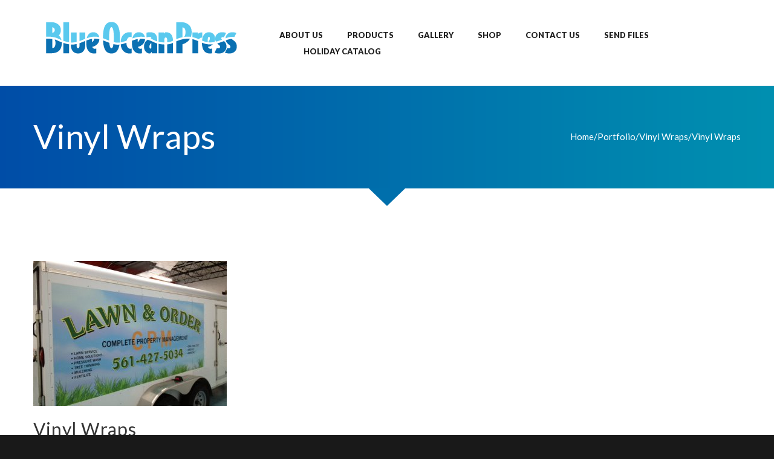

--- FILE ---
content_type: text/html; charset=UTF-8
request_url: https://www.blueoceanpress.com/portfolio-archive/vinyl-wraps-9/
body_size: 72021
content:
<!DOCTYPE html><html lang="en-US"><head><meta charset="UTF-8" /><meta name='robots' content='index, follow, max-image-preview:large, max-snippet:-1, max-video-preview:-1' /><meta name="viewport" content="width=device-width, initial-scale=1" /><title>Vinyl Wraps - BlueOceanPress</title><link rel="stylesheet" media="print" onload="this.onload=null;this.media='all';" id="ao_optimized_gfonts" href="https://fonts.googleapis.com/css?family=Lato%3A900%2Cregular%2C700%2C300%7CAbril+Fatface%3Aregular%7CYesteryear%3Aregular&amp;display=swap"><link rel="canonical" href="https://www.blueoceanpress.com/portfolio-archive/vinyl-wraps-9/" /><meta property="og:locale" content="en_US" /><meta property="og:type" content="article" /><meta property="og:title" content="Vinyl Wraps - BlueOceanPress" /><meta property="og:url" content="https://www.blueoceanpress.com/portfolio-archive/vinyl-wraps-9/" /><meta property="og:site_name" content="BlueOceanPress" /><meta property="og:image" content="https://www.blueoceanpress.com/wp-content/uploads/2016/09/Vinyl-Wraps-BlueOceanPress-9.jpg" /><meta property="og:image:width" content="320" /><meta property="og:image:height" content="240" /><meta property="og:image:type" content="image/jpeg" /><meta name="twitter:card" content="summary_large_image" /><style media="all">img:is([sizes=auto i],[sizes^="auto," i]){contain-intrinsic-size:3000px 1500px}
@charset "UTF-8";.wp-block-accordion{box-sizing:border-box}.wp-block-accordion-item.is-open>.wp-block-accordion-heading .wp-block-accordion-heading__toggle-icon{transform:rotate(45deg)}@media (prefers-reduced-motion:no-preference){.wp-block-accordion-item{transition:grid-template-rows .3s ease-out}.wp-block-accordion-item>.wp-block-accordion-heading .wp-block-accordion-heading__toggle-icon{transition:transform .2s ease-in-out}}.wp-block-accordion-heading{margin:0}.wp-block-accordion-heading__toggle{align-items:center;background-color:inherit!important;border:none;color:inherit!important;cursor:pointer;display:flex;font-family:inherit;font-size:inherit;font-style:inherit;font-weight:inherit;letter-spacing:inherit;line-height:inherit;overflow:hidden;padding:var(--wp--preset--spacing--20,1em) 0;text-align:inherit;text-decoration:inherit;text-transform:inherit;width:100%;word-spacing:inherit}.wp-block-accordion-heading__toggle:not(:focus-visible){outline:none}.wp-block-accordion-heading__toggle:focus,.wp-block-accordion-heading__toggle:hover{background-color:inherit!important;border:none;box-shadow:none;color:inherit;padding:var(--wp--preset--spacing--20,1em) 0;text-decoration:none}.wp-block-accordion-heading__toggle:focus-visible{outline:auto;outline-offset:0}.wp-block-accordion-heading__toggle:hover .wp-block-accordion-heading__toggle-title{text-decoration:underline}.wp-block-accordion-heading__toggle-title{flex:1}.wp-block-accordion-heading__toggle-icon{align-items:center;display:flex;height:1.2em;justify-content:center;width:1.2em}.wp-block-accordion-panel[aria-hidden=true],.wp-block-accordion-panel[inert]{display:none;margin-block-start:0}.wp-block-archives{box-sizing:border-box}.wp-block-archives-dropdown label{display:block}.wp-block-avatar{line-height:0}.wp-block-avatar,.wp-block-avatar img{box-sizing:border-box}.wp-block-avatar.aligncenter{text-align:center}.wp-block-audio{box-sizing:border-box}.wp-block-audio :where(figcaption){margin-bottom:1em;margin-top:.5em}.wp-block-audio audio{min-width:300px;width:100%}.wp-block-breadcrumbs{box-sizing:border-box}.wp-block-breadcrumbs ol{flex-wrap:wrap;list-style:none}.wp-block-breadcrumbs li,.wp-block-breadcrumbs ol{align-items:center;display:flex;margin:0;padding:0}.wp-block-breadcrumbs li:not(:last-child):after{content:var(--separator,"/");margin:0 .5em;opacity:.7}.wp-block-breadcrumbs span{color:inherit}.wp-block-button__link{align-content:center;box-sizing:border-box;cursor:pointer;display:inline-block;height:100%;text-align:center;word-break:break-word}.wp-block-button__link.aligncenter{text-align:center}.wp-block-button__link.alignright{text-align:right}:where(.wp-block-button__link){border-radius:9999px;box-shadow:none;padding:calc(.667em + 2px) calc(1.333em + 2px);text-decoration:none}.wp-block-button[style*=text-decoration] .wp-block-button__link{text-decoration:inherit}.wp-block-buttons>.wp-block-button.has-custom-width{max-width:none}.wp-block-buttons>.wp-block-button.has-custom-width .wp-block-button__link{width:100%}.wp-block-buttons>.wp-block-button.has-custom-font-size .wp-block-button__link{font-size:inherit}.wp-block-buttons>.wp-block-button.wp-block-button__width-25{width:calc(25% - var(--wp--style--block-gap, .5em)*.75)}.wp-block-buttons>.wp-block-button.wp-block-button__width-50{width:calc(50% - var(--wp--style--block-gap, .5em)*.5)}.wp-block-buttons>.wp-block-button.wp-block-button__width-75{width:calc(75% - var(--wp--style--block-gap, .5em)*.25)}.wp-block-buttons>.wp-block-button.wp-block-button__width-100{flex-basis:100%;width:100%}.wp-block-buttons.is-vertical>.wp-block-button.wp-block-button__width-25{width:25%}.wp-block-buttons.is-vertical>.wp-block-button.wp-block-button__width-50{width:50%}.wp-block-buttons.is-vertical>.wp-block-button.wp-block-button__width-75{width:75%}.wp-block-button.is-style-squared,.wp-block-button__link.wp-block-button.is-style-squared{border-radius:0}.wp-block-button.no-border-radius,.wp-block-button__link.no-border-radius{border-radius:0!important}:root :where(.wp-block-button .wp-block-button__link.is-style-outline),:root :where(.wp-block-button.is-style-outline>.wp-block-button__link){border:2px solid;padding:.667em 1.333em}:root :where(.wp-block-button .wp-block-button__link.is-style-outline:not(.has-text-color)),:root :where(.wp-block-button.is-style-outline>.wp-block-button__link:not(.has-text-color)){color:currentColor}:root :where(.wp-block-button .wp-block-button__link.is-style-outline:not(.has-background)),:root :where(.wp-block-button.is-style-outline>.wp-block-button__link:not(.has-background)){background-color:initial;background-image:none}.wp-block-buttons{box-sizing:border-box}.wp-block-buttons.is-vertical{flex-direction:column}.wp-block-buttons.is-vertical>.wp-block-button:last-child{margin-bottom:0}.wp-block-buttons>.wp-block-button{display:inline-block;margin:0}.wp-block-buttons.is-content-justification-left{justify-content:flex-start}.wp-block-buttons.is-content-justification-left.is-vertical{align-items:flex-start}.wp-block-buttons.is-content-justification-center{justify-content:center}.wp-block-buttons.is-content-justification-center.is-vertical{align-items:center}.wp-block-buttons.is-content-justification-right{justify-content:flex-end}.wp-block-buttons.is-content-justification-right.is-vertical{align-items:flex-end}.wp-block-buttons.is-content-justification-space-between{justify-content:space-between}.wp-block-buttons.aligncenter{text-align:center}.wp-block-buttons:not(.is-content-justification-space-between,.is-content-justification-right,.is-content-justification-left,.is-content-justification-center) .wp-block-button.aligncenter{margin-left:auto;margin-right:auto;width:100%}.wp-block-buttons[style*=text-decoration] .wp-block-button,.wp-block-buttons[style*=text-decoration] .wp-block-button__link{text-decoration:inherit}.wp-block-buttons.has-custom-font-size .wp-block-button__link{font-size:inherit}.wp-block-buttons .wp-block-button__link{width:100%}.wp-block-button.aligncenter,.wp-block-calendar{text-align:center}.wp-block-calendar td,.wp-block-calendar th{border:1px solid;padding:.25em}.wp-block-calendar th{font-weight:400}.wp-block-calendar caption{background-color:inherit}.wp-block-calendar table{border-collapse:collapse;width:100%}.wp-block-calendar table.has-background th{background-color:inherit}.wp-block-calendar table.has-text-color th{color:inherit}.wp-block-calendar :where(table:not(.has-text-color)){color:#40464d}.wp-block-calendar :where(table:not(.has-text-color)) td,.wp-block-calendar :where(table:not(.has-text-color)) th{border-color:#ddd}:where(.wp-block-calendar table:not(.has-background) th){background:#ddd}.wp-block-categories{box-sizing:border-box}.wp-block-categories.alignleft{margin-right:2em}.wp-block-categories.alignright{margin-left:2em}.wp-block-categories.wp-block-categories-dropdown.aligncenter{text-align:center}.wp-block-categories .wp-block-categories__label{display:block;width:100%}.wp-block-code{box-sizing:border-box}.wp-block-code code{
  /*!rtl:begin:ignore*/direction:ltr;display:block;font-family:inherit;overflow-wrap:break-word;text-align:initial;white-space:pre-wrap
  /*!rtl:end:ignore*/}.wp-block-columns{box-sizing:border-box;display:flex;flex-wrap:wrap!important}@media (min-width:782px){.wp-block-columns{flex-wrap:nowrap!important}}.wp-block-columns{align-items:normal!important}.wp-block-columns.are-vertically-aligned-top{align-items:flex-start}.wp-block-columns.are-vertically-aligned-center{align-items:center}.wp-block-columns.are-vertically-aligned-bottom{align-items:flex-end}@media (max-width:781px){.wp-block-columns:not(.is-not-stacked-on-mobile)>.wp-block-column{flex-basis:100%!important}}@media (min-width:782px){.wp-block-columns:not(.is-not-stacked-on-mobile)>.wp-block-column{flex-basis:0;flex-grow:1}.wp-block-columns:not(.is-not-stacked-on-mobile)>.wp-block-column[style*=flex-basis]{flex-grow:0}}.wp-block-columns.is-not-stacked-on-mobile{flex-wrap:nowrap!important}.wp-block-columns.is-not-stacked-on-mobile>.wp-block-column{flex-basis:0;flex-grow:1}.wp-block-columns.is-not-stacked-on-mobile>.wp-block-column[style*=flex-basis]{flex-grow:0}:where(.wp-block-columns){margin-bottom:1.75em}:where(.wp-block-columns.has-background){padding:1.25em 2.375em}.wp-block-column{flex-grow:1;min-width:0;overflow-wrap:break-word;word-break:break-word}.wp-block-column.is-vertically-aligned-top{align-self:flex-start}.wp-block-column.is-vertically-aligned-center{align-self:center}.wp-block-column.is-vertically-aligned-bottom{align-self:flex-end}.wp-block-column.is-vertically-aligned-stretch{align-self:stretch}.wp-block-column.is-vertically-aligned-bottom,.wp-block-column.is-vertically-aligned-center,.wp-block-column.is-vertically-aligned-top{width:100%}.wp-block-post-comments{box-sizing:border-box}.wp-block-post-comments .alignleft{float:left}.wp-block-post-comments .alignright{float:right}.wp-block-post-comments .navigation:after{clear:both;content:"";display:table}.wp-block-post-comments .commentlist{clear:both;list-style:none;margin:0;padding:0}.wp-block-post-comments .commentlist .comment{min-height:2.25em;padding-left:3.25em}.wp-block-post-comments .commentlist .comment p{font-size:1em;line-height:1.8;margin:1em 0}.wp-block-post-comments .commentlist .children{list-style:none;margin:0;padding:0}.wp-block-post-comments .comment-author{line-height:1.5}.wp-block-post-comments .comment-author .avatar{border-radius:1.5em;display:block;float:left;height:2.5em;margin-right:.75em;margin-top:.5em;width:2.5em}.wp-block-post-comments .comment-author cite{font-style:normal}.wp-block-post-comments .comment-meta{font-size:.875em;line-height:1.5}.wp-block-post-comments .comment-meta b{font-weight:400}.wp-block-post-comments .comment-meta .comment-awaiting-moderation{display:block;margin-bottom:1em;margin-top:1em}.wp-block-post-comments .comment-body .commentmetadata{font-size:.875em}.wp-block-post-comments .comment-form-author label,.wp-block-post-comments .comment-form-comment label,.wp-block-post-comments .comment-form-email label,.wp-block-post-comments .comment-form-url label{display:block;margin-bottom:.25em}.wp-block-post-comments .comment-form input:not([type=submit]):not([type=checkbox]),.wp-block-post-comments .comment-form textarea{box-sizing:border-box;display:block;width:100%}.wp-block-post-comments .comment-form-cookies-consent{display:flex;gap:.25em}.wp-block-post-comments .comment-form-cookies-consent #wp-comment-cookies-consent{margin-top:.35em}.wp-block-post-comments .comment-reply-title{margin-bottom:0}.wp-block-post-comments .comment-reply-title :where(small){font-size:var(--wp--preset--font-size--medium,smaller);margin-left:.5em}.wp-block-post-comments .reply{font-size:.875em;margin-bottom:1.4em}.wp-block-post-comments input:not([type=submit]),.wp-block-post-comments textarea{border:1px solid #949494;font-family:inherit;font-size:1em}.wp-block-post-comments input:not([type=submit]):not([type=checkbox]),.wp-block-post-comments textarea{padding:calc(.667em + 2px)}:where(.wp-block-post-comments input[type=submit]){border:none}.wp-block-comments{box-sizing:border-box}.wp-block-comments-pagination>.wp-block-comments-pagination-next,.wp-block-comments-pagination>.wp-block-comments-pagination-numbers,.wp-block-comments-pagination>.wp-block-comments-pagination-previous{font-size:inherit}.wp-block-comments-pagination .wp-block-comments-pagination-previous-arrow{display:inline-block;margin-right:1ch}.wp-block-comments-pagination .wp-block-comments-pagination-previous-arrow:not(.is-arrow-chevron){transform:scaleX(1)}.wp-block-comments-pagination .wp-block-comments-pagination-next-arrow{display:inline-block;margin-left:1ch}.wp-block-comments-pagination .wp-block-comments-pagination-next-arrow:not(.is-arrow-chevron){transform:scaleX(1)}.wp-block-comments-pagination.aligncenter{justify-content:center}.wp-block-comment-template{box-sizing:border-box;list-style:none;margin-bottom:0;max-width:100%;padding:0}.wp-block-comment-template li{clear:both}.wp-block-comment-template ol{list-style:none;margin-bottom:0;max-width:100%;padding-left:2rem}.wp-block-comment-template.alignleft{float:left}.wp-block-comment-template.aligncenter{margin-left:auto;margin-right:auto;width:fit-content}.wp-block-comment-template.alignright{float:right}.wp-block-comment-date{box-sizing:border-box}.comment-awaiting-moderation{display:block;font-size:.875em;line-height:1.5}.wp-block-comment-author-name,.wp-block-comment-content,.wp-block-comment-edit-link,.wp-block-comment-reply-link{box-sizing:border-box}.wp-block-cover,.wp-block-cover-image{align-items:center;background-position:50%;box-sizing:border-box;display:flex;justify-content:center;min-height:430px;overflow:hidden;overflow:clip;padding:1em;position:relative}.wp-block-cover .has-background-dim:not([class*=-background-color]),.wp-block-cover-image .has-background-dim:not([class*=-background-color]),.wp-block-cover-image.has-background-dim:not([class*=-background-color]),.wp-block-cover.has-background-dim:not([class*=-background-color]){background-color:#000}.wp-block-cover .has-background-dim.has-background-gradient,.wp-block-cover-image .has-background-dim.has-background-gradient{background-color:initial}.wp-block-cover-image.has-background-dim:before,.wp-block-cover.has-background-dim:before{background-color:inherit;content:""}.wp-block-cover .wp-block-cover__background,.wp-block-cover .wp-block-cover__gradient-background,.wp-block-cover-image .wp-block-cover__background,.wp-block-cover-image .wp-block-cover__gradient-background,.wp-block-cover-image.has-background-dim:not(.has-background-gradient):before,.wp-block-cover.has-background-dim:not(.has-background-gradient):before{bottom:0;left:0;opacity:.5;position:absolute;right:0;top:0}.wp-block-cover-image.has-background-dim.has-background-dim-10 .wp-block-cover__background,.wp-block-cover-image.has-background-dim.has-background-dim-10 .wp-block-cover__gradient-background,.wp-block-cover-image.has-background-dim.has-background-dim-10:not(.has-background-gradient):before,.wp-block-cover.has-background-dim.has-background-dim-10 .wp-block-cover__background,.wp-block-cover.has-background-dim.has-background-dim-10 .wp-block-cover__gradient-background,.wp-block-cover.has-background-dim.has-background-dim-10:not(.has-background-gradient):before{opacity:.1}.wp-block-cover-image.has-background-dim.has-background-dim-20 .wp-block-cover__background,.wp-block-cover-image.has-background-dim.has-background-dim-20 .wp-block-cover__gradient-background,.wp-block-cover-image.has-background-dim.has-background-dim-20:not(.has-background-gradient):before,.wp-block-cover.has-background-dim.has-background-dim-20 .wp-block-cover__background,.wp-block-cover.has-background-dim.has-background-dim-20 .wp-block-cover__gradient-background,.wp-block-cover.has-background-dim.has-background-dim-20:not(.has-background-gradient):before{opacity:.2}.wp-block-cover-image.has-background-dim.has-background-dim-30 .wp-block-cover__background,.wp-block-cover-image.has-background-dim.has-background-dim-30 .wp-block-cover__gradient-background,.wp-block-cover-image.has-background-dim.has-background-dim-30:not(.has-background-gradient):before,.wp-block-cover.has-background-dim.has-background-dim-30 .wp-block-cover__background,.wp-block-cover.has-background-dim.has-background-dim-30 .wp-block-cover__gradient-background,.wp-block-cover.has-background-dim.has-background-dim-30:not(.has-background-gradient):before{opacity:.3}.wp-block-cover-image.has-background-dim.has-background-dim-40 .wp-block-cover__background,.wp-block-cover-image.has-background-dim.has-background-dim-40 .wp-block-cover__gradient-background,.wp-block-cover-image.has-background-dim.has-background-dim-40:not(.has-background-gradient):before,.wp-block-cover.has-background-dim.has-background-dim-40 .wp-block-cover__background,.wp-block-cover.has-background-dim.has-background-dim-40 .wp-block-cover__gradient-background,.wp-block-cover.has-background-dim.has-background-dim-40:not(.has-background-gradient):before{opacity:.4}.wp-block-cover-image.has-background-dim.has-background-dim-50 .wp-block-cover__background,.wp-block-cover-image.has-background-dim.has-background-dim-50 .wp-block-cover__gradient-background,.wp-block-cover-image.has-background-dim.has-background-dim-50:not(.has-background-gradient):before,.wp-block-cover.has-background-dim.has-background-dim-50 .wp-block-cover__background,.wp-block-cover.has-background-dim.has-background-dim-50 .wp-block-cover__gradient-background,.wp-block-cover.has-background-dim.has-background-dim-50:not(.has-background-gradient):before{opacity:.5}.wp-block-cover-image.has-background-dim.has-background-dim-60 .wp-block-cover__background,.wp-block-cover-image.has-background-dim.has-background-dim-60 .wp-block-cover__gradient-background,.wp-block-cover-image.has-background-dim.has-background-dim-60:not(.has-background-gradient):before,.wp-block-cover.has-background-dim.has-background-dim-60 .wp-block-cover__background,.wp-block-cover.has-background-dim.has-background-dim-60 .wp-block-cover__gradient-background,.wp-block-cover.has-background-dim.has-background-dim-60:not(.has-background-gradient):before{opacity:.6}.wp-block-cover-image.has-background-dim.has-background-dim-70 .wp-block-cover__background,.wp-block-cover-image.has-background-dim.has-background-dim-70 .wp-block-cover__gradient-background,.wp-block-cover-image.has-background-dim.has-background-dim-70:not(.has-background-gradient):before,.wp-block-cover.has-background-dim.has-background-dim-70 .wp-block-cover__background,.wp-block-cover.has-background-dim.has-background-dim-70 .wp-block-cover__gradient-background,.wp-block-cover.has-background-dim.has-background-dim-70:not(.has-background-gradient):before{opacity:.7}.wp-block-cover-image.has-background-dim.has-background-dim-80 .wp-block-cover__background,.wp-block-cover-image.has-background-dim.has-background-dim-80 .wp-block-cover__gradient-background,.wp-block-cover-image.has-background-dim.has-background-dim-80:not(.has-background-gradient):before,.wp-block-cover.has-background-dim.has-background-dim-80 .wp-block-cover__background,.wp-block-cover.has-background-dim.has-background-dim-80 .wp-block-cover__gradient-background,.wp-block-cover.has-background-dim.has-background-dim-80:not(.has-background-gradient):before{opacity:.8}.wp-block-cover-image.has-background-dim.has-background-dim-90 .wp-block-cover__background,.wp-block-cover-image.has-background-dim.has-background-dim-90 .wp-block-cover__gradient-background,.wp-block-cover-image.has-background-dim.has-background-dim-90:not(.has-background-gradient):before,.wp-block-cover.has-background-dim.has-background-dim-90 .wp-block-cover__background,.wp-block-cover.has-background-dim.has-background-dim-90 .wp-block-cover__gradient-background,.wp-block-cover.has-background-dim.has-background-dim-90:not(.has-background-gradient):before{opacity:.9}.wp-block-cover-image.has-background-dim.has-background-dim-100 .wp-block-cover__background,.wp-block-cover-image.has-background-dim.has-background-dim-100 .wp-block-cover__gradient-background,.wp-block-cover-image.has-background-dim.has-background-dim-100:not(.has-background-gradient):before,.wp-block-cover.has-background-dim.has-background-dim-100 .wp-block-cover__background,.wp-block-cover.has-background-dim.has-background-dim-100 .wp-block-cover__gradient-background,.wp-block-cover.has-background-dim.has-background-dim-100:not(.has-background-gradient):before{opacity:1}.wp-block-cover .wp-block-cover__background.has-background-dim.has-background-dim-0,.wp-block-cover .wp-block-cover__gradient-background.has-background-dim.has-background-dim-0,.wp-block-cover-image .wp-block-cover__background.has-background-dim.has-background-dim-0,.wp-block-cover-image .wp-block-cover__gradient-background.has-background-dim.has-background-dim-0{opacity:0}.wp-block-cover .wp-block-cover__background.has-background-dim.has-background-dim-10,.wp-block-cover .wp-block-cover__gradient-background.has-background-dim.has-background-dim-10,.wp-block-cover-image .wp-block-cover__background.has-background-dim.has-background-dim-10,.wp-block-cover-image .wp-block-cover__gradient-background.has-background-dim.has-background-dim-10{opacity:.1}.wp-block-cover .wp-block-cover__background.has-background-dim.has-background-dim-20,.wp-block-cover .wp-block-cover__gradient-background.has-background-dim.has-background-dim-20,.wp-block-cover-image .wp-block-cover__background.has-background-dim.has-background-dim-20,.wp-block-cover-image .wp-block-cover__gradient-background.has-background-dim.has-background-dim-20{opacity:.2}.wp-block-cover .wp-block-cover__background.has-background-dim.has-background-dim-30,.wp-block-cover .wp-block-cover__gradient-background.has-background-dim.has-background-dim-30,.wp-block-cover-image .wp-block-cover__background.has-background-dim.has-background-dim-30,.wp-block-cover-image .wp-block-cover__gradient-background.has-background-dim.has-background-dim-30{opacity:.3}.wp-block-cover .wp-block-cover__background.has-background-dim.has-background-dim-40,.wp-block-cover .wp-block-cover__gradient-background.has-background-dim.has-background-dim-40,.wp-block-cover-image .wp-block-cover__background.has-background-dim.has-background-dim-40,.wp-block-cover-image .wp-block-cover__gradient-background.has-background-dim.has-background-dim-40{opacity:.4}.wp-block-cover .wp-block-cover__background.has-background-dim.has-background-dim-50,.wp-block-cover .wp-block-cover__gradient-background.has-background-dim.has-background-dim-50,.wp-block-cover-image .wp-block-cover__background.has-background-dim.has-background-dim-50,.wp-block-cover-image .wp-block-cover__gradient-background.has-background-dim.has-background-dim-50{opacity:.5}.wp-block-cover .wp-block-cover__background.has-background-dim.has-background-dim-60,.wp-block-cover .wp-block-cover__gradient-background.has-background-dim.has-background-dim-60,.wp-block-cover-image .wp-block-cover__background.has-background-dim.has-background-dim-60,.wp-block-cover-image .wp-block-cover__gradient-background.has-background-dim.has-background-dim-60{opacity:.6}.wp-block-cover .wp-block-cover__background.has-background-dim.has-background-dim-70,.wp-block-cover .wp-block-cover__gradient-background.has-background-dim.has-background-dim-70,.wp-block-cover-image .wp-block-cover__background.has-background-dim.has-background-dim-70,.wp-block-cover-image .wp-block-cover__gradient-background.has-background-dim.has-background-dim-70{opacity:.7}.wp-block-cover .wp-block-cover__background.has-background-dim.has-background-dim-80,.wp-block-cover .wp-block-cover__gradient-background.has-background-dim.has-background-dim-80,.wp-block-cover-image .wp-block-cover__background.has-background-dim.has-background-dim-80,.wp-block-cover-image .wp-block-cover__gradient-background.has-background-dim.has-background-dim-80{opacity:.8}.wp-block-cover .wp-block-cover__background.has-background-dim.has-background-dim-90,.wp-block-cover .wp-block-cover__gradient-background.has-background-dim.has-background-dim-90,.wp-block-cover-image .wp-block-cover__background.has-background-dim.has-background-dim-90,.wp-block-cover-image .wp-block-cover__gradient-background.has-background-dim.has-background-dim-90{opacity:.9}.wp-block-cover .wp-block-cover__background.has-background-dim.has-background-dim-100,.wp-block-cover .wp-block-cover__gradient-background.has-background-dim.has-background-dim-100,.wp-block-cover-image .wp-block-cover__background.has-background-dim.has-background-dim-100,.wp-block-cover-image .wp-block-cover__gradient-background.has-background-dim.has-background-dim-100{opacity:1}.wp-block-cover-image.alignleft,.wp-block-cover-image.alignright,.wp-block-cover.alignleft,.wp-block-cover.alignright{max-width:420px;width:100%}.wp-block-cover-image.aligncenter,.wp-block-cover-image.alignleft,.wp-block-cover-image.alignright,.wp-block-cover.aligncenter,.wp-block-cover.alignleft,.wp-block-cover.alignright{display:flex}.wp-block-cover .wp-block-cover__inner-container,.wp-block-cover-image .wp-block-cover__inner-container{color:inherit;position:relative;width:100%}.wp-block-cover-image.is-position-top-left,.wp-block-cover.is-position-top-left{align-items:flex-start;justify-content:flex-start}.wp-block-cover-image.is-position-top-center,.wp-block-cover.is-position-top-center{align-items:flex-start;justify-content:center}.wp-block-cover-image.is-position-top-right,.wp-block-cover.is-position-top-right{align-items:flex-start;justify-content:flex-end}.wp-block-cover-image.is-position-center-left,.wp-block-cover.is-position-center-left{align-items:center;justify-content:flex-start}.wp-block-cover-image.is-position-center-center,.wp-block-cover.is-position-center-center{align-items:center;justify-content:center}.wp-block-cover-image.is-position-center-right,.wp-block-cover.is-position-center-right{align-items:center;justify-content:flex-end}.wp-block-cover-image.is-position-bottom-left,.wp-block-cover.is-position-bottom-left{align-items:flex-end;justify-content:flex-start}.wp-block-cover-image.is-position-bottom-center,.wp-block-cover.is-position-bottom-center{align-items:flex-end;justify-content:center}.wp-block-cover-image.is-position-bottom-right,.wp-block-cover.is-position-bottom-right{align-items:flex-end;justify-content:flex-end}.wp-block-cover-image.has-custom-content-position.has-custom-content-position .wp-block-cover__inner-container,.wp-block-cover.has-custom-content-position.has-custom-content-position .wp-block-cover__inner-container{margin:0}.wp-block-cover-image.has-custom-content-position.has-custom-content-position.is-position-bottom-left .wp-block-cover__inner-container,.wp-block-cover-image.has-custom-content-position.has-custom-content-position.is-position-bottom-right .wp-block-cover__inner-container,.wp-block-cover-image.has-custom-content-position.has-custom-content-position.is-position-center-left .wp-block-cover__inner-container,.wp-block-cover-image.has-custom-content-position.has-custom-content-position.is-position-center-right .wp-block-cover__inner-container,.wp-block-cover-image.has-custom-content-position.has-custom-content-position.is-position-top-left .wp-block-cover__inner-container,.wp-block-cover-image.has-custom-content-position.has-custom-content-position.is-position-top-right .wp-block-cover__inner-container,.wp-block-cover.has-custom-content-position.has-custom-content-position.is-position-bottom-left .wp-block-cover__inner-container,.wp-block-cover.has-custom-content-position.has-custom-content-position.is-position-bottom-right .wp-block-cover__inner-container,.wp-block-cover.has-custom-content-position.has-custom-content-position.is-position-center-left .wp-block-cover__inner-container,.wp-block-cover.has-custom-content-position.has-custom-content-position.is-position-center-right .wp-block-cover__inner-container,.wp-block-cover.has-custom-content-position.has-custom-content-position.is-position-top-left .wp-block-cover__inner-container,.wp-block-cover.has-custom-content-position.has-custom-content-position.is-position-top-right .wp-block-cover__inner-container{margin:0;width:auto}.wp-block-cover .wp-block-cover__image-background,.wp-block-cover video.wp-block-cover__video-background,.wp-block-cover-image .wp-block-cover__image-background,.wp-block-cover-image video.wp-block-cover__video-background{border:none;bottom:0;box-shadow:none;height:100%;left:0;margin:0;max-height:none;max-width:none;object-fit:cover;outline:none;padding:0;position:absolute;right:0;top:0;width:100%}.wp-block-cover-image.has-parallax,.wp-block-cover.has-parallax,.wp-block-cover__image-background.has-parallax,video.wp-block-cover__video-background.has-parallax{background-attachment:fixed;background-repeat:no-repeat;background-size:cover}@supports (-webkit-touch-callout:inherit){.wp-block-cover-image.has-parallax,.wp-block-cover.has-parallax,.wp-block-cover__image-background.has-parallax,video.wp-block-cover__video-background.has-parallax{background-attachment:scroll}}@media (prefers-reduced-motion:reduce){.wp-block-cover-image.has-parallax,.wp-block-cover.has-parallax,.wp-block-cover__image-background.has-parallax,video.wp-block-cover__video-background.has-parallax{background-attachment:scroll}}.wp-block-cover-image.is-repeated,.wp-block-cover.is-repeated,.wp-block-cover__image-background.is-repeated,video.wp-block-cover__video-background.is-repeated{background-repeat:repeat;background-size:auto}.wp-block-cover-image-text,.wp-block-cover-image-text a,.wp-block-cover-image-text a:active,.wp-block-cover-image-text a:focus,.wp-block-cover-image-text a:hover,.wp-block-cover-text,.wp-block-cover-text a,.wp-block-cover-text a:active,.wp-block-cover-text a:focus,.wp-block-cover-text a:hover,section.wp-block-cover-image h2,section.wp-block-cover-image h2 a,section.wp-block-cover-image h2 a:active,section.wp-block-cover-image h2 a:focus,section.wp-block-cover-image h2 a:hover{color:#fff}.wp-block-cover-image .wp-block-cover.has-left-content{justify-content:flex-start}.wp-block-cover-image .wp-block-cover.has-right-content{justify-content:flex-end}.wp-block-cover-image.has-left-content .wp-block-cover-image-text,.wp-block-cover.has-left-content .wp-block-cover-text,section.wp-block-cover-image.has-left-content>h2{margin-left:0;text-align:left}.wp-block-cover-image.has-right-content .wp-block-cover-image-text,.wp-block-cover.has-right-content .wp-block-cover-text,section.wp-block-cover-image.has-right-content>h2{margin-right:0;text-align:right}.wp-block-cover .wp-block-cover-text,.wp-block-cover-image .wp-block-cover-image-text,section.wp-block-cover-image>h2{font-size:2em;line-height:1.25;margin-bottom:0;max-width:840px;padding:.44em;text-align:center;z-index:1}:where(.wp-block-cover-image:not(.has-text-color)),:where(.wp-block-cover:not(.has-text-color)){color:#fff}:where(.wp-block-cover-image.is-light:not(.has-text-color)),:where(.wp-block-cover.is-light:not(.has-text-color)){color:#000}:root :where(.wp-block-cover h1:not(.has-text-color)),:root :where(.wp-block-cover h2:not(.has-text-color)),:root :where(.wp-block-cover h3:not(.has-text-color)),:root :where(.wp-block-cover h4:not(.has-text-color)),:root :where(.wp-block-cover h5:not(.has-text-color)),:root :where(.wp-block-cover h6:not(.has-text-color)),:root :where(.wp-block-cover p:not(.has-text-color)){color:inherit}body:not(.editor-styles-wrapper) .wp-block-cover:not(.wp-block-cover:has(.wp-block-cover__background+.wp-block-cover__inner-container)) .wp-block-cover__image-background,body:not(.editor-styles-wrapper) .wp-block-cover:not(.wp-block-cover:has(.wp-block-cover__background+.wp-block-cover__inner-container)) .wp-block-cover__video-background{z-index:0}body:not(.editor-styles-wrapper) .wp-block-cover:not(.wp-block-cover:has(.wp-block-cover__background+.wp-block-cover__inner-container)) .wp-block-cover__background,body:not(.editor-styles-wrapper) .wp-block-cover:not(.wp-block-cover:has(.wp-block-cover__background+.wp-block-cover__inner-container)) .wp-block-cover__gradient-background,body:not(.editor-styles-wrapper) .wp-block-cover:not(.wp-block-cover:has(.wp-block-cover__background+.wp-block-cover__inner-container)) .wp-block-cover__inner-container,body:not(.editor-styles-wrapper) .wp-block-cover:not(.wp-block-cover:has(.wp-block-cover__background+.wp-block-cover__inner-container)).has-background-dim:not(.has-background-gradient):before{z-index:1}.has-modal-open body:not(.editor-styles-wrapper) .wp-block-cover:not(.wp-block-cover:has(.wp-block-cover__background+.wp-block-cover__inner-container)) .wp-block-cover__inner-container{z-index:auto}.wp-block-details{box-sizing:border-box}.wp-block-details summary{cursor:pointer}.wp-block-embed.alignleft,.wp-block-embed.alignright,.wp-block[data-align=left]>[data-type="core/embed"],.wp-block[data-align=right]>[data-type="core/embed"]{max-width:360px;width:100%}.wp-block-embed.alignleft .wp-block-embed__wrapper,.wp-block-embed.alignright .wp-block-embed__wrapper,.wp-block[data-align=left]>[data-type="core/embed"] .wp-block-embed__wrapper,.wp-block[data-align=right]>[data-type="core/embed"] .wp-block-embed__wrapper{min-width:280px}.wp-block-cover .wp-block-embed{min-height:240px;min-width:320px}.wp-block-embed{overflow-wrap:break-word}.wp-block-embed :where(figcaption){margin-bottom:1em;margin-top:.5em}.wp-block-embed iframe{max-width:100%}.wp-block-embed__wrapper{position:relative}.wp-embed-responsive .wp-has-aspect-ratio .wp-block-embed__wrapper:before{content:"";display:block;padding-top:50%}.wp-embed-responsive .wp-has-aspect-ratio iframe{bottom:0;height:100%;left:0;position:absolute;right:0;top:0;width:100%}.wp-embed-responsive .wp-embed-aspect-21-9 .wp-block-embed__wrapper:before{padding-top:42.85%}.wp-embed-responsive .wp-embed-aspect-18-9 .wp-block-embed__wrapper:before{padding-top:50%}.wp-embed-responsive .wp-embed-aspect-16-9 .wp-block-embed__wrapper:before{padding-top:56.25%}.wp-embed-responsive .wp-embed-aspect-4-3 .wp-block-embed__wrapper:before{padding-top:75%}.wp-embed-responsive .wp-embed-aspect-1-1 .wp-block-embed__wrapper:before{padding-top:100%}.wp-embed-responsive .wp-embed-aspect-9-16 .wp-block-embed__wrapper:before{padding-top:177.77%}.wp-embed-responsive .wp-embed-aspect-1-2 .wp-block-embed__wrapper:before{padding-top:200%}.wp-block-file{box-sizing:border-box}.wp-block-file:not(.wp-element-button){font-size:.8em}.wp-block-file.aligncenter{text-align:center}.wp-block-file.alignright{text-align:right}.wp-block-file *+.wp-block-file__button{margin-left:.75em}:where(.wp-block-file){margin-bottom:1.5em}.wp-block-file__embed{margin-bottom:1em}:where(.wp-block-file__button){border-radius:2em;display:inline-block;padding:.5em 1em}:where(.wp-block-file__button):where(a):active,:where(.wp-block-file__button):where(a):focus,:where(.wp-block-file__button):where(a):hover,:where(.wp-block-file__button):where(a):visited{box-shadow:none;color:#fff;opacity:.85;text-decoration:none}.wp-block-form-input__label{display:flex;flex-direction:column;gap:.25em;margin-bottom:.5em;width:100%}.wp-block-form-input__label.is-label-inline{align-items:center;flex-direction:row;gap:.5em}.wp-block-form-input__label.is-label-inline .wp-block-form-input__label-content{margin-bottom:.5em}.wp-block-form-input__label:has(input[type=checkbox]){flex-direction:row;width:fit-content}.wp-block-form-input__label:has(input[type=checkbox]) .wp-block-form-input__label-content{margin:0}.wp-block-form-input__label:has(.wp-block-form-input__label-content+input[type=checkbox]){flex-direction:row-reverse}.wp-block-form-input__label-content{width:fit-content}:where(.wp-block-form-input__input){font-size:1em;margin-bottom:.5em;padding:0 .5em}:where(.wp-block-form-input__input)[type=date],:where(.wp-block-form-input__input)[type=datetime-local],:where(.wp-block-form-input__input)[type=datetime],:where(.wp-block-form-input__input)[type=email],:where(.wp-block-form-input__input)[type=month],:where(.wp-block-form-input__input)[type=number],:where(.wp-block-form-input__input)[type=password],:where(.wp-block-form-input__input)[type=search],:where(.wp-block-form-input__input)[type=tel],:where(.wp-block-form-input__input)[type=text],:where(.wp-block-form-input__input)[type=time],:where(.wp-block-form-input__input)[type=url],:where(.wp-block-form-input__input)[type=week]{border-style:solid;border-width:1px;line-height:2;min-height:2em}textarea.wp-block-form-input__input{min-height:10em}.blocks-gallery-grid:not(.has-nested-images),.wp-block-gallery:not(.has-nested-images){display:flex;flex-wrap:wrap;list-style-type:none;margin:0;padding:0}.blocks-gallery-grid:not(.has-nested-images) .blocks-gallery-image,.blocks-gallery-grid:not(.has-nested-images) .blocks-gallery-item,.wp-block-gallery:not(.has-nested-images) .blocks-gallery-image,.wp-block-gallery:not(.has-nested-images) .blocks-gallery-item{display:flex;flex-direction:column;flex-grow:1;justify-content:center;margin:0 1em 1em 0;position:relative;width:calc(50% - 1em)}.blocks-gallery-grid:not(.has-nested-images) .blocks-gallery-image:nth-of-type(2n),.blocks-gallery-grid:not(.has-nested-images) .blocks-gallery-item:nth-of-type(2n),.wp-block-gallery:not(.has-nested-images) .blocks-gallery-image:nth-of-type(2n),.wp-block-gallery:not(.has-nested-images) .blocks-gallery-item:nth-of-type(2n){margin-right:0}.blocks-gallery-grid:not(.has-nested-images) .blocks-gallery-image figure,.blocks-gallery-grid:not(.has-nested-images) .blocks-gallery-item figure,.wp-block-gallery:not(.has-nested-images) .blocks-gallery-image figure,.wp-block-gallery:not(.has-nested-images) .blocks-gallery-item figure{align-items:flex-end;display:flex;height:100%;justify-content:flex-start;margin:0}.blocks-gallery-grid:not(.has-nested-images) .blocks-gallery-image img,.blocks-gallery-grid:not(.has-nested-images) .blocks-gallery-item img,.wp-block-gallery:not(.has-nested-images) .blocks-gallery-image img,.wp-block-gallery:not(.has-nested-images) .blocks-gallery-item img{display:block;height:auto;max-width:100%;width:auto}.blocks-gallery-grid:not(.has-nested-images) .blocks-gallery-image figcaption,.blocks-gallery-grid:not(.has-nested-images) .blocks-gallery-item figcaption,.wp-block-gallery:not(.has-nested-images) .blocks-gallery-image figcaption,.wp-block-gallery:not(.has-nested-images) .blocks-gallery-item figcaption{background:linear-gradient(0deg,#000000b3,#0000004d 70%,#0000);bottom:0;box-sizing:border-box;color:#fff;font-size:.8em;margin:0;max-height:100%;overflow:auto;padding:3em .77em .7em;position:absolute;text-align:center;width:100%;z-index:2}.blocks-gallery-grid:not(.has-nested-images) .blocks-gallery-image figcaption img,.blocks-gallery-grid:not(.has-nested-images) .blocks-gallery-item figcaption img,.wp-block-gallery:not(.has-nested-images) .blocks-gallery-image figcaption img,.wp-block-gallery:not(.has-nested-images) .blocks-gallery-item figcaption img{display:inline}.blocks-gallery-grid:not(.has-nested-images) figcaption,.wp-block-gallery:not(.has-nested-images) figcaption{flex-grow:1}.blocks-gallery-grid:not(.has-nested-images).is-cropped .blocks-gallery-image a,.blocks-gallery-grid:not(.has-nested-images).is-cropped .blocks-gallery-image img,.blocks-gallery-grid:not(.has-nested-images).is-cropped .blocks-gallery-item a,.blocks-gallery-grid:not(.has-nested-images).is-cropped .blocks-gallery-item img,.wp-block-gallery:not(.has-nested-images).is-cropped .blocks-gallery-image a,.wp-block-gallery:not(.has-nested-images).is-cropped .blocks-gallery-image img,.wp-block-gallery:not(.has-nested-images).is-cropped .blocks-gallery-item a,.wp-block-gallery:not(.has-nested-images).is-cropped .blocks-gallery-item img{flex:1;height:100%;object-fit:cover;width:100%}.blocks-gallery-grid:not(.has-nested-images).columns-1 .blocks-gallery-image,.blocks-gallery-grid:not(.has-nested-images).columns-1 .blocks-gallery-item,.wp-block-gallery:not(.has-nested-images).columns-1 .blocks-gallery-image,.wp-block-gallery:not(.has-nested-images).columns-1 .blocks-gallery-item{margin-right:0;width:100%}@media (min-width:600px){.blocks-gallery-grid:not(.has-nested-images).columns-3 .blocks-gallery-image,.blocks-gallery-grid:not(.has-nested-images).columns-3 .blocks-gallery-item,.wp-block-gallery:not(.has-nested-images).columns-3 .blocks-gallery-image,.wp-block-gallery:not(.has-nested-images).columns-3 .blocks-gallery-item{margin-right:1em;width:calc(33.33333% - .66667em)}.blocks-gallery-grid:not(.has-nested-images).columns-4 .blocks-gallery-image,.blocks-gallery-grid:not(.has-nested-images).columns-4 .blocks-gallery-item,.wp-block-gallery:not(.has-nested-images).columns-4 .blocks-gallery-image,.wp-block-gallery:not(.has-nested-images).columns-4 .blocks-gallery-item{margin-right:1em;width:calc(25% - .75em)}.blocks-gallery-grid:not(.has-nested-images).columns-5 .blocks-gallery-image,.blocks-gallery-grid:not(.has-nested-images).columns-5 .blocks-gallery-item,.wp-block-gallery:not(.has-nested-images).columns-5 .blocks-gallery-image,.wp-block-gallery:not(.has-nested-images).columns-5 .blocks-gallery-item{margin-right:1em;width:calc(20% - .8em)}.blocks-gallery-grid:not(.has-nested-images).columns-6 .blocks-gallery-image,.blocks-gallery-grid:not(.has-nested-images).columns-6 .blocks-gallery-item,.wp-block-gallery:not(.has-nested-images).columns-6 .blocks-gallery-image,.wp-block-gallery:not(.has-nested-images).columns-6 .blocks-gallery-item{margin-right:1em;width:calc(16.66667% - .83333em)}.blocks-gallery-grid:not(.has-nested-images).columns-7 .blocks-gallery-image,.blocks-gallery-grid:not(.has-nested-images).columns-7 .blocks-gallery-item,.wp-block-gallery:not(.has-nested-images).columns-7 .blocks-gallery-image,.wp-block-gallery:not(.has-nested-images).columns-7 .blocks-gallery-item{margin-right:1em;width:calc(14.28571% - .85714em)}.blocks-gallery-grid:not(.has-nested-images).columns-8 .blocks-gallery-image,.blocks-gallery-grid:not(.has-nested-images).columns-8 .blocks-gallery-item,.wp-block-gallery:not(.has-nested-images).columns-8 .blocks-gallery-image,.wp-block-gallery:not(.has-nested-images).columns-8 .blocks-gallery-item{margin-right:1em;width:calc(12.5% - .875em)}.blocks-gallery-grid:not(.has-nested-images).columns-1 .blocks-gallery-image:nth-of-type(1n),.blocks-gallery-grid:not(.has-nested-images).columns-1 .blocks-gallery-item:nth-of-type(1n),.blocks-gallery-grid:not(.has-nested-images).columns-2 .blocks-gallery-image:nth-of-type(2n),.blocks-gallery-grid:not(.has-nested-images).columns-2 .blocks-gallery-item:nth-of-type(2n),.blocks-gallery-grid:not(.has-nested-images).columns-3 .blocks-gallery-image:nth-of-type(3n),.blocks-gallery-grid:not(.has-nested-images).columns-3 .blocks-gallery-item:nth-of-type(3n),.blocks-gallery-grid:not(.has-nested-images).columns-4 .blocks-gallery-image:nth-of-type(4n),.blocks-gallery-grid:not(.has-nested-images).columns-4 .blocks-gallery-item:nth-of-type(4n),.blocks-gallery-grid:not(.has-nested-images).columns-5 .blocks-gallery-image:nth-of-type(5n),.blocks-gallery-grid:not(.has-nested-images).columns-5 .blocks-gallery-item:nth-of-type(5n),.blocks-gallery-grid:not(.has-nested-images).columns-6 .blocks-gallery-image:nth-of-type(6n),.blocks-gallery-grid:not(.has-nested-images).columns-6 .blocks-gallery-item:nth-of-type(6n),.blocks-gallery-grid:not(.has-nested-images).columns-7 .blocks-gallery-image:nth-of-type(7n),.blocks-gallery-grid:not(.has-nested-images).columns-7 .blocks-gallery-item:nth-of-type(7n),.blocks-gallery-grid:not(.has-nested-images).columns-8 .blocks-gallery-image:nth-of-type(8n),.blocks-gallery-grid:not(.has-nested-images).columns-8 .blocks-gallery-item:nth-of-type(8n),.wp-block-gallery:not(.has-nested-images).columns-1 .blocks-gallery-image:nth-of-type(1n),.wp-block-gallery:not(.has-nested-images).columns-1 .blocks-gallery-item:nth-of-type(1n),.wp-block-gallery:not(.has-nested-images).columns-2 .blocks-gallery-image:nth-of-type(2n),.wp-block-gallery:not(.has-nested-images).columns-2 .blocks-gallery-item:nth-of-type(2n),.wp-block-gallery:not(.has-nested-images).columns-3 .blocks-gallery-image:nth-of-type(3n),.wp-block-gallery:not(.has-nested-images).columns-3 .blocks-gallery-item:nth-of-type(3n),.wp-block-gallery:not(.has-nested-images).columns-4 .blocks-gallery-image:nth-of-type(4n),.wp-block-gallery:not(.has-nested-images).columns-4 .blocks-gallery-item:nth-of-type(4n),.wp-block-gallery:not(.has-nested-images).columns-5 .blocks-gallery-image:nth-of-type(5n),.wp-block-gallery:not(.has-nested-images).columns-5 .blocks-gallery-item:nth-of-type(5n),.wp-block-gallery:not(.has-nested-images).columns-6 .blocks-gallery-image:nth-of-type(6n),.wp-block-gallery:not(.has-nested-images).columns-6 .blocks-gallery-item:nth-of-type(6n),.wp-block-gallery:not(.has-nested-images).columns-7 .blocks-gallery-image:nth-of-type(7n),.wp-block-gallery:not(.has-nested-images).columns-7 .blocks-gallery-item:nth-of-type(7n),.wp-block-gallery:not(.has-nested-images).columns-8 .blocks-gallery-image:nth-of-type(8n),.wp-block-gallery:not(.has-nested-images).columns-8 .blocks-gallery-item:nth-of-type(8n){margin-right:0}}.blocks-gallery-grid:not(.has-nested-images) .blocks-gallery-image:last-child,.blocks-gallery-grid:not(.has-nested-images) .blocks-gallery-item:last-child,.wp-block-gallery:not(.has-nested-images) .blocks-gallery-image:last-child,.wp-block-gallery:not(.has-nested-images) .blocks-gallery-item:last-child{margin-right:0}.blocks-gallery-grid:not(.has-nested-images).alignleft,.blocks-gallery-grid:not(.has-nested-images).alignright,.wp-block-gallery:not(.has-nested-images).alignleft,.wp-block-gallery:not(.has-nested-images).alignright{max-width:420px;width:100%}.blocks-gallery-grid:not(.has-nested-images).aligncenter .blocks-gallery-item figure,.wp-block-gallery:not(.has-nested-images).aligncenter .blocks-gallery-item figure{justify-content:center}.wp-block-gallery:not(.is-cropped) .blocks-gallery-item{align-self:flex-start}figure.wp-block-gallery.has-nested-images{align-items:normal}.wp-block-gallery.has-nested-images figure.wp-block-image:not(#individual-image){margin:0;width:calc(50% - var(--wp--style--unstable-gallery-gap, 16px)/2)}.wp-block-gallery.has-nested-images figure.wp-block-image{box-sizing:border-box;display:flex;flex-direction:column;flex-grow:1;justify-content:center;max-width:100%;position:relative}.wp-block-gallery.has-nested-images figure.wp-block-image>a,.wp-block-gallery.has-nested-images figure.wp-block-image>div{flex-direction:column;flex-grow:1;margin:0}.wp-block-gallery.has-nested-images figure.wp-block-image img{display:block;height:auto;max-width:100%!important;width:auto}.wp-block-gallery.has-nested-images figure.wp-block-image figcaption,.wp-block-gallery.has-nested-images figure.wp-block-image:has(figcaption):before{bottom:0;left:0;max-height:100%;position:absolute;right:0}.wp-block-gallery.has-nested-images figure.wp-block-image:has(figcaption):before{backdrop-filter:blur(3px);content:"";height:100%;-webkit-mask-image:linear-gradient(0deg,#000 20%,#0000);mask-image:linear-gradient(0deg,#000 20%,#0000);max-height:40%;pointer-events:none}.wp-block-gallery.has-nested-images figure.wp-block-image figcaption{box-sizing:border-box;color:#fff;font-size:13px;margin:0;overflow:auto;padding:1em;text-align:center;text-shadow:0 0 1.5px #000}.wp-block-gallery.has-nested-images figure.wp-block-image figcaption::-webkit-scrollbar{height:12px;width:12px}.wp-block-gallery.has-nested-images figure.wp-block-image figcaption::-webkit-scrollbar-track{background-color:initial}.wp-block-gallery.has-nested-images figure.wp-block-image figcaption::-webkit-scrollbar-thumb{background-clip:padding-box;background-color:initial;border:3px solid #0000;border-radius:8px}.wp-block-gallery.has-nested-images figure.wp-block-image figcaption:focus-within::-webkit-scrollbar-thumb,.wp-block-gallery.has-nested-images figure.wp-block-image figcaption:focus::-webkit-scrollbar-thumb,.wp-block-gallery.has-nested-images figure.wp-block-image figcaption:hover::-webkit-scrollbar-thumb{background-color:#fffc}.wp-block-gallery.has-nested-images figure.wp-block-image figcaption{scrollbar-color:#0000 #0000;scrollbar-gutter:stable both-edges;scrollbar-width:thin}.wp-block-gallery.has-nested-images figure.wp-block-image figcaption:focus,.wp-block-gallery.has-nested-images figure.wp-block-image figcaption:focus-within,.wp-block-gallery.has-nested-images figure.wp-block-image figcaption:hover{scrollbar-color:#fffc #0000}.wp-block-gallery.has-nested-images figure.wp-block-image figcaption{will-change:transform}@media (hover:none){.wp-block-gallery.has-nested-images figure.wp-block-image figcaption{scrollbar-color:#fffc #0000}}.wp-block-gallery.has-nested-images figure.wp-block-image figcaption{background:linear-gradient(0deg,#0006,#0000)}.wp-block-gallery.has-nested-images figure.wp-block-image figcaption img{display:inline}.wp-block-gallery.has-nested-images figure.wp-block-image figcaption a{color:inherit}.wp-block-gallery.has-nested-images figure.wp-block-image.has-custom-border img{box-sizing:border-box}.wp-block-gallery.has-nested-images figure.wp-block-image.has-custom-border>a,.wp-block-gallery.has-nested-images figure.wp-block-image.has-custom-border>div,.wp-block-gallery.has-nested-images figure.wp-block-image.is-style-rounded>a,.wp-block-gallery.has-nested-images figure.wp-block-image.is-style-rounded>div{flex:1 1 auto}.wp-block-gallery.has-nested-images figure.wp-block-image.has-custom-border figcaption,.wp-block-gallery.has-nested-images figure.wp-block-image.is-style-rounded figcaption{background:none;color:inherit;flex:initial;margin:0;padding:10px 10px 9px;position:relative;text-shadow:none}.wp-block-gallery.has-nested-images figure.wp-block-image.has-custom-border:before,.wp-block-gallery.has-nested-images figure.wp-block-image.is-style-rounded:before{content:none}.wp-block-gallery.has-nested-images figcaption{flex-basis:100%;flex-grow:1;text-align:center}.wp-block-gallery.has-nested-images:not(.is-cropped) figure.wp-block-image:not(#individual-image){margin-bottom:auto;margin-top:0}.wp-block-gallery.has-nested-images.is-cropped figure.wp-block-image:not(#individual-image){align-self:inherit}.wp-block-gallery.has-nested-images.is-cropped figure.wp-block-image:not(#individual-image)>a,.wp-block-gallery.has-nested-images.is-cropped figure.wp-block-image:not(#individual-image)>div:not(.components-drop-zone){display:flex}.wp-block-gallery.has-nested-images.is-cropped figure.wp-block-image:not(#individual-image) a,.wp-block-gallery.has-nested-images.is-cropped figure.wp-block-image:not(#individual-image) img{flex:1 0 0%;height:100%;object-fit:cover;width:100%}.wp-block-gallery.has-nested-images.columns-1 figure.wp-block-image:not(#individual-image){width:100%}@media (min-width:600px){.wp-block-gallery.has-nested-images.columns-3 figure.wp-block-image:not(#individual-image){width:calc(33.33333% - var(--wp--style--unstable-gallery-gap, 16px)*.66667)}.wp-block-gallery.has-nested-images.columns-4 figure.wp-block-image:not(#individual-image){width:calc(25% - var(--wp--style--unstable-gallery-gap, 16px)*.75)}.wp-block-gallery.has-nested-images.columns-5 figure.wp-block-image:not(#individual-image){width:calc(20% - var(--wp--style--unstable-gallery-gap, 16px)*.8)}.wp-block-gallery.has-nested-images.columns-6 figure.wp-block-image:not(#individual-image){width:calc(16.66667% - var(--wp--style--unstable-gallery-gap, 16px)*.83333)}.wp-block-gallery.has-nested-images.columns-7 figure.wp-block-image:not(#individual-image){width:calc(14.28571% - var(--wp--style--unstable-gallery-gap, 16px)*.85714)}.wp-block-gallery.has-nested-images.columns-8 figure.wp-block-image:not(#individual-image){width:calc(12.5% - var(--wp--style--unstable-gallery-gap, 16px)*.875)}.wp-block-gallery.has-nested-images.columns-default figure.wp-block-image:not(#individual-image){width:calc(33.33% - var(--wp--style--unstable-gallery-gap, 16px)*.66667)}.wp-block-gallery.has-nested-images.columns-default figure.wp-block-image:not(#individual-image):first-child:nth-last-child(2),.wp-block-gallery.has-nested-images.columns-default figure.wp-block-image:not(#individual-image):first-child:nth-last-child(2)~figure.wp-block-image:not(#individual-image){width:calc(50% - var(--wp--style--unstable-gallery-gap, 16px)*.5)}.wp-block-gallery.has-nested-images.columns-default figure.wp-block-image:not(#individual-image):first-child:last-child{width:100%}}.wp-block-gallery.has-nested-images.alignleft,.wp-block-gallery.has-nested-images.alignright{max-width:420px;width:100%}.wp-block-gallery.has-nested-images.aligncenter{justify-content:center}.wp-block-group{box-sizing:border-box}:where(.wp-block-group.wp-block-group-is-layout-constrained){position:relative}h1:where(.wp-block-heading).has-background,h2:where(.wp-block-heading).has-background,h3:where(.wp-block-heading).has-background,h4:where(.wp-block-heading).has-background,h5:where(.wp-block-heading).has-background,h6:where(.wp-block-heading).has-background{padding:1.25em 2.375em}h1.has-text-align-left[style*=writing-mode]:where([style*=vertical-lr]),h1.has-text-align-right[style*=writing-mode]:where([style*=vertical-rl]),h2.has-text-align-left[style*=writing-mode]:where([style*=vertical-lr]),h2.has-text-align-right[style*=writing-mode]:where([style*=vertical-rl]),h3.has-text-align-left[style*=writing-mode]:where([style*=vertical-lr]),h3.has-text-align-right[style*=writing-mode]:where([style*=vertical-rl]),h4.has-text-align-left[style*=writing-mode]:where([style*=vertical-lr]),h4.has-text-align-right[style*=writing-mode]:where([style*=vertical-rl]),h5.has-text-align-left[style*=writing-mode]:where([style*=vertical-lr]),h5.has-text-align-right[style*=writing-mode]:where([style*=vertical-rl]),h6.has-text-align-left[style*=writing-mode]:where([style*=vertical-lr]),h6.has-text-align-right[style*=writing-mode]:where([style*=vertical-rl]){rotate:180deg}.wp-block-image>a,.wp-block-image>figure>a{display:inline-block}.wp-block-image img{box-sizing:border-box;height:auto;max-width:100%;vertical-align:bottom}@media not (prefers-reduced-motion){.wp-block-image img.hide{visibility:hidden}.wp-block-image img.show{animation:show-content-image .4s}}.wp-block-image[style*=border-radius] img,.wp-block-image[style*=border-radius]>a{border-radius:inherit}.wp-block-image.has-custom-border img{box-sizing:border-box}.wp-block-image.aligncenter{text-align:center}.wp-block-image.alignfull>a,.wp-block-image.alignwide>a{width:100%}.wp-block-image.alignfull img,.wp-block-image.alignwide img{height:auto;width:100%}.wp-block-image .aligncenter,.wp-block-image .alignleft,.wp-block-image .alignright,.wp-block-image.aligncenter,.wp-block-image.alignleft,.wp-block-image.alignright{display:table}.wp-block-image .aligncenter>figcaption,.wp-block-image .alignleft>figcaption,.wp-block-image .alignright>figcaption,.wp-block-image.aligncenter>figcaption,.wp-block-image.alignleft>figcaption,.wp-block-image.alignright>figcaption{caption-side:bottom;display:table-caption}.wp-block-image .alignleft{float:left;margin:.5em 1em .5em 0}.wp-block-image .alignright{float:right;margin:.5em 0 .5em 1em}.wp-block-image .aligncenter{margin-left:auto;margin-right:auto}.wp-block-image :where(figcaption){margin-bottom:1em;margin-top:.5em}.wp-block-image.is-style-circle-mask img{border-radius:9999px}@supports ((-webkit-mask-image:none) or (mask-image:none)) or (-webkit-mask-image:none){.wp-block-image.is-style-circle-mask img{border-radius:0;-webkit-mask-image:url('data:image/svg+xml;utf8,<svg viewBox="0 0 100 100" xmlns="http://www.w3.org/2000/svg"><circle cx="50" cy="50" r="50"/></svg>');mask-image:url('data:image/svg+xml;utf8,<svg viewBox="0 0 100 100" xmlns="http://www.w3.org/2000/svg"><circle cx="50" cy="50" r="50"/></svg>');mask-mode:alpha;-webkit-mask-position:center;mask-position:center;-webkit-mask-repeat:no-repeat;mask-repeat:no-repeat;-webkit-mask-size:contain;mask-size:contain}}:root :where(.wp-block-image.is-style-rounded img,.wp-block-image .is-style-rounded img){border-radius:9999px}.wp-block-image figure{margin:0}.wp-lightbox-container{display:flex;flex-direction:column;position:relative}.wp-lightbox-container img{cursor:zoom-in}.wp-lightbox-container img:hover+button{opacity:1}.wp-lightbox-container button{align-items:center;backdrop-filter:blur(16px) saturate(180%);background-color:#5a5a5a40;border:none;border-radius:4px;cursor:zoom-in;display:flex;height:20px;justify-content:center;opacity:0;padding:0;position:absolute;right:16px;text-align:center;top:16px;width:20px;z-index:100}@media not (prefers-reduced-motion){.wp-lightbox-container button{transition:opacity .2s ease}}.wp-lightbox-container button:focus-visible{outline:3px auto #5a5a5a40;outline:3px auto -webkit-focus-ring-color;outline-offset:3px}.wp-lightbox-container button:hover{cursor:pointer;opacity:1}.wp-lightbox-container button:focus{opacity:1}.wp-lightbox-container button:focus,.wp-lightbox-container button:hover,.wp-lightbox-container button:not(:hover):not(:active):not(.has-background){background-color:#5a5a5a40;border:none}.wp-lightbox-overlay{box-sizing:border-box;cursor:zoom-out;height:100vh;left:0;overflow:hidden;position:fixed;top:0;visibility:hidden;width:100%;z-index:100000}.wp-lightbox-overlay .close-button{align-items:center;cursor:pointer;display:flex;justify-content:center;min-height:40px;min-width:40px;padding:0;position:absolute;right:calc(env(safe-area-inset-right) + 16px);top:calc(env(safe-area-inset-top) + 16px);z-index:5000000}.wp-lightbox-overlay .close-button:focus,.wp-lightbox-overlay .close-button:hover,.wp-lightbox-overlay .close-button:not(:hover):not(:active):not(.has-background){background:none;border:none}.wp-lightbox-overlay .lightbox-image-container{height:var(--wp--lightbox-container-height);left:50%;overflow:hidden;position:absolute;top:50%;transform:translate(-50%,-50%);transform-origin:top left;width:var(--wp--lightbox-container-width);z-index:9999999999}.wp-lightbox-overlay .wp-block-image{align-items:center;box-sizing:border-box;display:flex;height:100%;justify-content:center;margin:0;position:relative;transform-origin:0 0;width:100%;z-index:3000000}.wp-lightbox-overlay .wp-block-image img{height:var(--wp--lightbox-image-height);min-height:var(--wp--lightbox-image-height);min-width:var(--wp--lightbox-image-width);width:var(--wp--lightbox-image-width)}.wp-lightbox-overlay .wp-block-image figcaption{display:none}.wp-lightbox-overlay button{background:none;border:none}.wp-lightbox-overlay .scrim{background-color:#fff;height:100%;opacity:.9;position:absolute;width:100%;z-index:2000000}.wp-lightbox-overlay.active{visibility:visible}@media not (prefers-reduced-motion){.wp-lightbox-overlay.active{animation:turn-on-visibility .25s both}.wp-lightbox-overlay.active img{animation:turn-on-visibility .35s both}.wp-lightbox-overlay.show-closing-animation:not(.active){animation:turn-off-visibility .35s both}.wp-lightbox-overlay.show-closing-animation:not(.active) img{animation:turn-off-visibility .25s both}.wp-lightbox-overlay.zoom.active{animation:none;opacity:1;visibility:visible}.wp-lightbox-overlay.zoom.active .lightbox-image-container{animation:lightbox-zoom-in .4s}.wp-lightbox-overlay.zoom.active .lightbox-image-container img{animation:none}.wp-lightbox-overlay.zoom.active .scrim{animation:turn-on-visibility .4s forwards}.wp-lightbox-overlay.zoom.show-closing-animation:not(.active){animation:none}.wp-lightbox-overlay.zoom.show-closing-animation:not(.active) .lightbox-image-container{animation:lightbox-zoom-out .4s}.wp-lightbox-overlay.zoom.show-closing-animation:not(.active) .lightbox-image-container img{animation:none}.wp-lightbox-overlay.zoom.show-closing-animation:not(.active) .scrim{animation:turn-off-visibility .4s forwards}}@keyframes show-content-image{0%{visibility:hidden}99%{visibility:hidden}to{visibility:visible}}@keyframes turn-on-visibility{0%{opacity:0}to{opacity:1}}@keyframes turn-off-visibility{0%{opacity:1;visibility:visible}99%{opacity:0;visibility:visible}to{opacity:0;visibility:hidden}}@keyframes lightbox-zoom-in{0%{transform:translate(calc((-100vw + var(--wp--lightbox-scrollbar-width))/2 + var(--wp--lightbox-initial-left-position)),calc(-50vh + var(--wp--lightbox-initial-top-position))) scale(var(--wp--lightbox-scale))}to{transform:translate(-50%,-50%) scale(1)}}@keyframes lightbox-zoom-out{0%{transform:translate(-50%,-50%) scale(1);visibility:visible}99%{visibility:visible}to{transform:translate(calc((-100vw + var(--wp--lightbox-scrollbar-width))/2 + var(--wp--lightbox-initial-left-position)),calc(-50vh + var(--wp--lightbox-initial-top-position))) scale(var(--wp--lightbox-scale));visibility:hidden}}ol.wp-block-latest-comments{box-sizing:border-box;margin-left:0}:where(.wp-block-latest-comments:not([style*=line-height] .wp-block-latest-comments__comment)){line-height:1.1}:where(.wp-block-latest-comments:not([style*=line-height] .wp-block-latest-comments__comment-excerpt p)){line-height:1.8}.has-dates :where(.wp-block-latest-comments:not([style*=line-height])),.has-excerpts :where(.wp-block-latest-comments:not([style*=line-height])){line-height:1.5}.wp-block-latest-comments .wp-block-latest-comments{padding-left:0}.wp-block-latest-comments__comment{list-style:none;margin-bottom:1em}.has-avatars .wp-block-latest-comments__comment{list-style:none;min-height:2.25em}.has-avatars .wp-block-latest-comments__comment .wp-block-latest-comments__comment-excerpt,.has-avatars .wp-block-latest-comments__comment .wp-block-latest-comments__comment-meta{margin-left:3.25em}.wp-block-latest-comments__comment-excerpt p{font-size:.875em;margin:.36em 0 1.4em}.wp-block-latest-comments__comment-date{display:block;font-size:.75em}.wp-block-latest-comments .avatar,.wp-block-latest-comments__comment-avatar{border-radius:1.5em;display:block;float:left;height:2.5em;margin-right:.75em;width:2.5em}.wp-block-latest-comments[class*=-font-size] a,.wp-block-latest-comments[style*=font-size] a{font-size:inherit}.wp-block-latest-posts{box-sizing:border-box}.wp-block-latest-posts.alignleft{margin-right:2em}.wp-block-latest-posts.alignright{margin-left:2em}.wp-block-latest-posts.wp-block-latest-posts__list{list-style:none}.wp-block-latest-posts.wp-block-latest-posts__list li{clear:both;overflow-wrap:break-word}.wp-block-latest-posts.is-grid{display:flex;flex-wrap:wrap}.wp-block-latest-posts.is-grid li{margin:0 1.25em 1.25em 0;width:100%}@media (min-width:600px){.wp-block-latest-posts.columns-2 li{width:calc(50% - .625em)}.wp-block-latest-posts.columns-2 li:nth-child(2n){margin-right:0}.wp-block-latest-posts.columns-3 li{width:calc(33.33333% - .83333em)}.wp-block-latest-posts.columns-3 li:nth-child(3n){margin-right:0}.wp-block-latest-posts.columns-4 li{width:calc(25% - .9375em)}.wp-block-latest-posts.columns-4 li:nth-child(4n){margin-right:0}.wp-block-latest-posts.columns-5 li{width:calc(20% - 1em)}.wp-block-latest-posts.columns-5 li:nth-child(5n){margin-right:0}.wp-block-latest-posts.columns-6 li{width:calc(16.66667% - 1.04167em)}.wp-block-latest-posts.columns-6 li:nth-child(6n){margin-right:0}}:root :where(.wp-block-latest-posts.is-grid){padding:0}:root :where(.wp-block-latest-posts.wp-block-latest-posts__list){padding-left:0}.wp-block-latest-posts__post-author,.wp-block-latest-posts__post-date{display:block;font-size:.8125em}.wp-block-latest-posts__post-excerpt,.wp-block-latest-posts__post-full-content{margin-bottom:1em;margin-top:.5em}.wp-block-latest-posts__featured-image a{display:inline-block}.wp-block-latest-posts__featured-image img{height:auto;max-width:100%;width:auto}.wp-block-latest-posts__featured-image.alignleft{float:left;margin-right:1em}.wp-block-latest-posts__featured-image.alignright{float:right;margin-left:1em}.wp-block-latest-posts__featured-image.aligncenter{margin-bottom:1em;text-align:center}ol,ul{box-sizing:border-box}:root :where(.wp-block-list.has-background){padding:1.25em 2.375em}.wp-block-loginout{box-sizing:border-box}.wp-block-math{overflow-x:auto;overflow-y:hidden}.wp-block-media-text{box-sizing:border-box;
  /*!rtl:begin:ignore*/direction:ltr;
  /*!rtl:end:ignore*/display:grid;grid-template-columns:50% 1fr;grid-template-rows:auto}.wp-block-media-text.has-media-on-the-right{grid-template-columns:1fr 50%}.wp-block-media-text.is-vertically-aligned-top>.wp-block-media-text__content,.wp-block-media-text.is-vertically-aligned-top>.wp-block-media-text__media{align-self:start}.wp-block-media-text.is-vertically-aligned-center>.wp-block-media-text__content,.wp-block-media-text.is-vertically-aligned-center>.wp-block-media-text__media,.wp-block-media-text>.wp-block-media-text__content,.wp-block-media-text>.wp-block-media-text__media{align-self:center}.wp-block-media-text.is-vertically-aligned-bottom>.wp-block-media-text__content,.wp-block-media-text.is-vertically-aligned-bottom>.wp-block-media-text__media{align-self:end}.wp-block-media-text>.wp-block-media-text__media{
  /*!rtl:begin:ignore*/grid-column:1;grid-row:1;
  /*!rtl:end:ignore*/margin:0}.wp-block-media-text>.wp-block-media-text__content{direction:ltr;
  /*!rtl:begin:ignore*/grid-column:2;grid-row:1;
  /*!rtl:end:ignore*/padding:0 8%;word-break:break-word}.wp-block-media-text.has-media-on-the-right>.wp-block-media-text__media{
  /*!rtl:begin:ignore*/grid-column:2;grid-row:1
  /*!rtl:end:ignore*/}.wp-block-media-text.has-media-on-the-right>.wp-block-media-text__content{
  /*!rtl:begin:ignore*/grid-column:1;grid-row:1
  /*!rtl:end:ignore*/}.wp-block-media-text__media a{display:block}.wp-block-media-text__media img,.wp-block-media-text__media video{height:auto;max-width:unset;vertical-align:middle;width:100%}.wp-block-media-text.is-image-fill>.wp-block-media-text__media{background-size:cover;height:100%;min-height:250px}.wp-block-media-text.is-image-fill>.wp-block-media-text__media>a{display:block;height:100%}.wp-block-media-text.is-image-fill>.wp-block-media-text__media img{height:1px;margin:-1px;overflow:hidden;padding:0;position:absolute;width:1px;clip:rect(0,0,0,0);border:0}.wp-block-media-text.is-image-fill-element>.wp-block-media-text__media{height:100%;min-height:250px}.wp-block-media-text.is-image-fill-element>.wp-block-media-text__media>a{display:block;height:100%}.wp-block-media-text.is-image-fill-element>.wp-block-media-text__media img{height:100%;object-fit:cover;width:100%}@media (max-width:600px){.wp-block-media-text.is-stacked-on-mobile{grid-template-columns:100%!important}.wp-block-media-text.is-stacked-on-mobile>.wp-block-media-text__media{grid-column:1;grid-row:1}.wp-block-media-text.is-stacked-on-mobile>.wp-block-media-text__content{grid-column:1;grid-row:2}}.wp-block-navigation{position:relative}.wp-block-navigation ul{margin-bottom:0;margin-left:0;margin-top:0;padding-left:0}.wp-block-navigation ul,.wp-block-navigation ul li{list-style:none;padding:0}.wp-block-navigation .wp-block-navigation-item{align-items:center;display:flex;position:relative}.wp-block-navigation .wp-block-navigation-item .wp-block-navigation__submenu-container:empty{display:none}.wp-block-navigation .wp-block-navigation-item__content{display:block;z-index:1}.wp-block-navigation .wp-block-navigation-item__content.wp-block-navigation-item__content{color:inherit}.wp-block-navigation.has-text-decoration-underline .wp-block-navigation-item__content,.wp-block-navigation.has-text-decoration-underline .wp-block-navigation-item__content:active,.wp-block-navigation.has-text-decoration-underline .wp-block-navigation-item__content:focus{text-decoration:underline}.wp-block-navigation.has-text-decoration-line-through .wp-block-navigation-item__content,.wp-block-navigation.has-text-decoration-line-through .wp-block-navigation-item__content:active,.wp-block-navigation.has-text-decoration-line-through .wp-block-navigation-item__content:focus{text-decoration:line-through}.wp-block-navigation :where(a),.wp-block-navigation :where(a:active),.wp-block-navigation :where(a:focus){text-decoration:none}.wp-block-navigation .wp-block-navigation__submenu-icon{align-self:center;background-color:inherit;border:none;color:currentColor;display:inline-block;font-size:inherit;height:.6em;line-height:0;margin-left:.25em;padding:0;width:.6em}.wp-block-navigation .wp-block-navigation__submenu-icon svg{display:inline-block;stroke:currentColor;height:inherit;margin-top:.075em;width:inherit}.wp-block-navigation{--navigation-layout-justification-setting:flex-start;--navigation-layout-direction:row;--navigation-layout-wrap:wrap;--navigation-layout-justify:flex-start;--navigation-layout-align:center}.wp-block-navigation.is-vertical{--navigation-layout-direction:column;--navigation-layout-justify:initial;--navigation-layout-align:flex-start}.wp-block-navigation.no-wrap{--navigation-layout-wrap:nowrap}.wp-block-navigation.items-justified-center{--navigation-layout-justification-setting:center;--navigation-layout-justify:center}.wp-block-navigation.items-justified-center.is-vertical{--navigation-layout-align:center}.wp-block-navigation.items-justified-right{--navigation-layout-justification-setting:flex-end;--navigation-layout-justify:flex-end}.wp-block-navigation.items-justified-right.is-vertical{--navigation-layout-align:flex-end}.wp-block-navigation.items-justified-space-between{--navigation-layout-justification-setting:space-between;--navigation-layout-justify:space-between}.wp-block-navigation .has-child .wp-block-navigation__submenu-container{align-items:normal;background-color:inherit;color:inherit;display:flex;flex-direction:column;opacity:0;position:absolute;z-index:2}@media not (prefers-reduced-motion){.wp-block-navigation .has-child .wp-block-navigation__submenu-container{transition:opacity .1s linear}}.wp-block-navigation .has-child .wp-block-navigation__submenu-container{height:0;overflow:hidden;visibility:hidden;width:0}.wp-block-navigation .has-child .wp-block-navigation__submenu-container>.wp-block-navigation-item>.wp-block-navigation-item__content{display:flex;flex-grow:1;padding:.5em 1em}.wp-block-navigation .has-child .wp-block-navigation__submenu-container>.wp-block-navigation-item>.wp-block-navigation-item__content .wp-block-navigation__submenu-icon{margin-left:auto;margin-right:0}.wp-block-navigation .has-child .wp-block-navigation__submenu-container .wp-block-navigation-item__content{margin:0}.wp-block-navigation .has-child .wp-block-navigation__submenu-container{left:-1px;top:100%}@media (min-width:782px){.wp-block-navigation .has-child .wp-block-navigation__submenu-container .wp-block-navigation__submenu-container{left:100%;top:-1px}.wp-block-navigation .has-child .wp-block-navigation__submenu-container .wp-block-navigation__submenu-container:before{background:#0000;content:"";display:block;height:100%;position:absolute;right:100%;width:.5em}.wp-block-navigation .has-child .wp-block-navigation__submenu-container .wp-block-navigation__submenu-icon{margin-right:.25em}.wp-block-navigation .has-child .wp-block-navigation__submenu-container .wp-block-navigation__submenu-icon svg{transform:rotate(-90deg)}}.wp-block-navigation .has-child .wp-block-navigation-submenu__toggle[aria-expanded=true]~.wp-block-navigation__submenu-container,.wp-block-navigation .has-child:not(.open-on-click):hover>.wp-block-navigation__submenu-container,.wp-block-navigation .has-child:not(.open-on-click):not(.open-on-hover-click):focus-within>.wp-block-navigation__submenu-container{height:auto;min-width:200px;opacity:1;overflow:visible;visibility:visible;width:auto}.wp-block-navigation.has-background .has-child .wp-block-navigation__submenu-container{left:0;top:100%}@media (min-width:782px){.wp-block-navigation.has-background .has-child .wp-block-navigation__submenu-container .wp-block-navigation__submenu-container{left:100%;top:0}}.wp-block-navigation-submenu{display:flex;position:relative}.wp-block-navigation-submenu .wp-block-navigation__submenu-icon svg{stroke:currentColor}button.wp-block-navigation-item__content{background-color:initial;border:none;color:currentColor;font-family:inherit;font-size:inherit;font-style:inherit;font-weight:inherit;letter-spacing:inherit;line-height:inherit;text-align:left;text-transform:inherit}.wp-block-navigation-submenu__toggle{cursor:pointer}.wp-block-navigation-submenu__toggle[aria-expanded=true]+.wp-block-navigation__submenu-icon>svg,.wp-block-navigation-submenu__toggle[aria-expanded=true]>svg{transform:rotate(180deg)}.wp-block-navigation-item.open-on-click .wp-block-navigation-submenu__toggle{padding-left:0;padding-right:.85em}.wp-block-navigation-item.open-on-click .wp-block-navigation-submenu__toggle+.wp-block-navigation__submenu-icon{margin-left:-.6em;pointer-events:none}.wp-block-navigation-item.open-on-click button.wp-block-navigation-item__content:not(.wp-block-navigation-submenu__toggle){padding:0}.wp-block-navigation .wp-block-page-list,.wp-block-navigation__container,.wp-block-navigation__responsive-close,.wp-block-navigation__responsive-container,.wp-block-navigation__responsive-container-content,.wp-block-navigation__responsive-dialog{gap:inherit}:where(.wp-block-navigation.has-background .wp-block-navigation-item a:not(.wp-element-button)),:where(.wp-block-navigation.has-background .wp-block-navigation-submenu a:not(.wp-element-button)){padding:.5em 1em}:where(.wp-block-navigation .wp-block-navigation__submenu-container .wp-block-navigation-item a:not(.wp-element-button)),:where(.wp-block-navigation .wp-block-navigation__submenu-container .wp-block-navigation-submenu a:not(.wp-element-button)),:where(.wp-block-navigation .wp-block-navigation__submenu-container .wp-block-navigation-submenu button.wp-block-navigation-item__content),:where(.wp-block-navigation .wp-block-navigation__submenu-container .wp-block-pages-list__item button.wp-block-navigation-item__content){padding:.5em 1em}.wp-block-navigation.items-justified-right .wp-block-navigation__container .has-child .wp-block-navigation__submenu-container,.wp-block-navigation.items-justified-right .wp-block-page-list>.has-child .wp-block-navigation__submenu-container,.wp-block-navigation.items-justified-space-between .wp-block-page-list>.has-child:last-child .wp-block-navigation__submenu-container,.wp-block-navigation.items-justified-space-between>.wp-block-navigation__container>.has-child:last-child .wp-block-navigation__submenu-container{left:auto;right:0}.wp-block-navigation.items-justified-right .wp-block-navigation__container .has-child .wp-block-navigation__submenu-container .wp-block-navigation__submenu-container,.wp-block-navigation.items-justified-right .wp-block-page-list>.has-child .wp-block-navigation__submenu-container .wp-block-navigation__submenu-container,.wp-block-navigation.items-justified-space-between .wp-block-page-list>.has-child:last-child .wp-block-navigation__submenu-container .wp-block-navigation__submenu-container,.wp-block-navigation.items-justified-space-between>.wp-block-navigation__container>.has-child:last-child .wp-block-navigation__submenu-container .wp-block-navigation__submenu-container{left:-1px;right:-1px}@media (min-width:782px){.wp-block-navigation.items-justified-right .wp-block-navigation__container .has-child .wp-block-navigation__submenu-container .wp-block-navigation__submenu-container,.wp-block-navigation.items-justified-right .wp-block-page-list>.has-child .wp-block-navigation__submenu-container .wp-block-navigation__submenu-container,.wp-block-navigation.items-justified-space-between .wp-block-page-list>.has-child:last-child .wp-block-navigation__submenu-container .wp-block-navigation__submenu-container,.wp-block-navigation.items-justified-space-between>.wp-block-navigation__container>.has-child:last-child .wp-block-navigation__submenu-container .wp-block-navigation__submenu-container{left:auto;right:100%}}.wp-block-navigation:not(.has-background) .wp-block-navigation__submenu-container{background-color:#fff;border:1px solid #00000026}.wp-block-navigation.has-background .wp-block-navigation__submenu-container{background-color:inherit}.wp-block-navigation:not(.has-text-color) .wp-block-navigation__submenu-container{color:#000}.wp-block-navigation__container{align-items:var(--navigation-layout-align,initial);display:flex;flex-direction:var(--navigation-layout-direction,initial);flex-wrap:var(--navigation-layout-wrap,wrap);justify-content:var(--navigation-layout-justify,initial);list-style:none;margin:0;padding-left:0}.wp-block-navigation__container .is-responsive{display:none}.wp-block-navigation__container:only-child,.wp-block-page-list:only-child{flex-grow:1}@keyframes overlay-menu__fade-in-animation{0%{opacity:0;transform:translateY(.5em)}to{opacity:1;transform:translateY(0)}}.wp-block-navigation__responsive-container{bottom:0;display:none;left:0;position:fixed;right:0;top:0}.wp-block-navigation__responsive-container :where(.wp-block-navigation-item a){color:inherit}.wp-block-navigation__responsive-container .wp-block-navigation__responsive-container-content{align-items:var(--navigation-layout-align,initial);display:flex;flex-direction:var(--navigation-layout-direction,initial);flex-wrap:var(--navigation-layout-wrap,wrap);justify-content:var(--navigation-layout-justify,initial)}.wp-block-navigation__responsive-container:not(.is-menu-open.is-menu-open){background-color:inherit!important;color:inherit!important}.wp-block-navigation__responsive-container.is-menu-open{background-color:inherit;display:flex;flex-direction:column}@media not (prefers-reduced-motion){.wp-block-navigation__responsive-container.is-menu-open{animation:overlay-menu__fade-in-animation .1s ease-out;animation-fill-mode:forwards}}.wp-block-navigation__responsive-container.is-menu-open{overflow:auto;padding:clamp(1rem,var(--wp--style--root--padding-top),20rem) clamp(1rem,var(--wp--style--root--padding-right),20rem) clamp(1rem,var(--wp--style--root--padding-bottom),20rem) clamp(1rem,var(--wp--style--root--padding-left),20rem);z-index:100000}.wp-block-navigation__responsive-container.is-menu-open .wp-block-navigation__responsive-container-content{align-items:var(--navigation-layout-justification-setting,inherit);display:flex;flex-direction:column;flex-wrap:nowrap;overflow:visible;padding-top:calc(2rem + 24px)}.wp-block-navigation__responsive-container.is-menu-open .wp-block-navigation__responsive-container-content,.wp-block-navigation__responsive-container.is-menu-open .wp-block-navigation__responsive-container-content .wp-block-navigation__container,.wp-block-navigation__responsive-container.is-menu-open .wp-block-navigation__responsive-container-content .wp-block-page-list{justify-content:flex-start}.wp-block-navigation__responsive-container.is-menu-open .wp-block-navigation__responsive-container-content .wp-block-navigation__submenu-icon{display:none}.wp-block-navigation__responsive-container.is-menu-open .wp-block-navigation__responsive-container-content .has-child .wp-block-navigation__submenu-container{border:none;height:auto;min-width:200px;opacity:1;overflow:initial;padding-left:2rem;padding-right:2rem;position:static;visibility:visible;width:auto}.wp-block-navigation__responsive-container.is-menu-open .wp-block-navigation__responsive-container-content .wp-block-navigation__container,.wp-block-navigation__responsive-container.is-menu-open .wp-block-navigation__responsive-container-content .wp-block-navigation__submenu-container{gap:inherit}.wp-block-navigation__responsive-container.is-menu-open .wp-block-navigation__responsive-container-content .wp-block-navigation__submenu-container{padding-top:var(--wp--style--block-gap,2em)}.wp-block-navigation__responsive-container.is-menu-open .wp-block-navigation__responsive-container-content .wp-block-navigation-item__content{padding:0}.wp-block-navigation__responsive-container.is-menu-open .wp-block-navigation__responsive-container-content .wp-block-navigation-item,.wp-block-navigation__responsive-container.is-menu-open .wp-block-navigation__responsive-container-content .wp-block-navigation__container,.wp-block-navigation__responsive-container.is-menu-open .wp-block-navigation__responsive-container-content .wp-block-page-list{align-items:var(--navigation-layout-justification-setting,initial);display:flex;flex-direction:column}.wp-block-navigation__responsive-container.is-menu-open .wp-block-navigation-item,.wp-block-navigation__responsive-container.is-menu-open .wp-block-navigation-item .wp-block-navigation__submenu-container,.wp-block-navigation__responsive-container.is-menu-open .wp-block-navigation__container,.wp-block-navigation__responsive-container.is-menu-open .wp-block-page-list{background:#0000!important;color:inherit!important}.wp-block-navigation__responsive-container.is-menu-open .wp-block-navigation__submenu-container.wp-block-navigation__submenu-container.wp-block-navigation__submenu-container.wp-block-navigation__submenu-container{left:auto;right:auto}@media (min-width:600px){.wp-block-navigation__responsive-container:not(.hidden-by-default):not(.is-menu-open){background-color:inherit;display:block;position:relative;width:100%;z-index:auto}.wp-block-navigation__responsive-container:not(.hidden-by-default):not(.is-menu-open) .wp-block-navigation__responsive-container-close{display:none}.wp-block-navigation__responsive-container.is-menu-open .wp-block-navigation__submenu-container.wp-block-navigation__submenu-container.wp-block-navigation__submenu-container.wp-block-navigation__submenu-container{left:0}}.wp-block-navigation:not(.has-background) .wp-block-navigation__responsive-container.is-menu-open{background-color:#fff}.wp-block-navigation:not(.has-text-color) .wp-block-navigation__responsive-container.is-menu-open{color:#000}.wp-block-navigation__toggle_button_label{font-size:1rem;font-weight:700}.wp-block-navigation__responsive-container-close,.wp-block-navigation__responsive-container-open{background:#0000;border:none;color:currentColor;cursor:pointer;margin:0;padding:0;text-transform:inherit;vertical-align:middle}.wp-block-navigation__responsive-container-close svg,.wp-block-navigation__responsive-container-open svg{fill:currentColor;display:block;height:24px;pointer-events:none;width:24px}.wp-block-navigation__responsive-container-open{display:flex}.wp-block-navigation__responsive-container-open.wp-block-navigation__responsive-container-open.wp-block-navigation__responsive-container-open{font-family:inherit;font-size:inherit;font-weight:inherit}@media (min-width:600px){.wp-block-navigation__responsive-container-open:not(.always-shown){display:none}}.wp-block-navigation__responsive-container-close{position:absolute;right:0;top:0;z-index:2}.wp-block-navigation__responsive-container-close.wp-block-navigation__responsive-container-close.wp-block-navigation__responsive-container-close{font-family:inherit;font-size:inherit;font-weight:inherit}.wp-block-navigation__responsive-close{width:100%}.has-modal-open .wp-block-navigation__responsive-close{margin-left:auto;margin-right:auto;max-width:var(--wp--style--global--wide-size,100%)}.wp-block-navigation__responsive-close:focus{outline:none}.is-menu-open .wp-block-navigation__responsive-close,.is-menu-open .wp-block-navigation__responsive-container-content,.is-menu-open .wp-block-navigation__responsive-dialog{box-sizing:border-box}.wp-block-navigation__responsive-dialog{position:relative}.has-modal-open .admin-bar .is-menu-open .wp-block-navigation__responsive-dialog{margin-top:46px}@media (min-width:782px){.has-modal-open .admin-bar .is-menu-open .wp-block-navigation__responsive-dialog{margin-top:32px}}html.has-modal-open{overflow:hidden}.wp-block-navigation .wp-block-navigation-item__label{overflow-wrap:break-word}.wp-block-navigation .wp-block-navigation-item__description{display:none}.link-ui-tools{outline:1px solid #f0f0f0;padding:8px}.link-ui-block-inserter{padding-top:8px}.link-ui-block-inserter__back{margin-left:8px;text-transform:uppercase}.wp-block-navigation .wp-block-page-list{align-items:var(--navigation-layout-align,initial);background-color:inherit;display:flex;flex-direction:var(--navigation-layout-direction,initial);flex-wrap:var(--navigation-layout-wrap,wrap);justify-content:var(--navigation-layout-justify,initial)}.wp-block-navigation .wp-block-navigation-item{background-color:inherit}.wp-block-page-list{box-sizing:border-box}.is-small-text{font-size:.875em}.is-regular-text{font-size:1em}.is-large-text{font-size:2.25em}.is-larger-text{font-size:3em}.has-drop-cap:not(:focus):first-letter{float:left;font-size:8.4em;font-style:normal;font-weight:100;line-height:.68;margin:.05em .1em 0 0;text-transform:uppercase}body.rtl .has-drop-cap:not(:focus):first-letter{float:none;margin-left:.1em}p.has-drop-cap.has-background{overflow:hidden}:root :where(p.has-background){padding:1.25em 2.375em}:where(p.has-text-color:not(.has-link-color)) a{color:inherit}p.has-text-align-left[style*="writing-mode:vertical-lr"],p.has-text-align-right[style*="writing-mode:vertical-rl"]{rotate:180deg}.wp-block-post-author{box-sizing:border-box;display:flex;flex-wrap:wrap}.wp-block-post-author__byline{font-size:.5em;margin-bottom:0;margin-top:0;width:100%}.wp-block-post-author__avatar{margin-right:1em}.wp-block-post-author__bio{font-size:.7em;margin-bottom:.7em}.wp-block-post-author__content{flex-basis:0;flex-grow:1}.wp-block-post-author__name{margin:0}.wp-block-post-author-biography{box-sizing:border-box}:where(.wp-block-post-comments-form input:not([type=submit])),:where(.wp-block-post-comments-form textarea){border:1px solid #949494;font-family:inherit;font-size:1em}:where(.wp-block-post-comments-form input:where(:not([type=submit]):not([type=checkbox]))),:where(.wp-block-post-comments-form textarea){padding:calc(.667em + 2px)}.wp-block-post-comments-form{box-sizing:border-box}.wp-block-post-comments-form[style*=font-weight] :where(.comment-reply-title){font-weight:inherit}.wp-block-post-comments-form[style*=font-family] :where(.comment-reply-title){font-family:inherit}.wp-block-post-comments-form[class*=-font-size] :where(.comment-reply-title),.wp-block-post-comments-form[style*=font-size] :where(.comment-reply-title){font-size:inherit}.wp-block-post-comments-form[style*=line-height] :where(.comment-reply-title){line-height:inherit}.wp-block-post-comments-form[style*=font-style] :where(.comment-reply-title){font-style:inherit}.wp-block-post-comments-form[style*=letter-spacing] :where(.comment-reply-title){letter-spacing:inherit}.wp-block-post-comments-form :where(input[type=submit]){box-shadow:none;cursor:pointer;display:inline-block;overflow-wrap:break-word;text-align:center}.wp-block-post-comments-form .comment-form input:not([type=submit]):not([type=checkbox]):not([type=hidden]),.wp-block-post-comments-form .comment-form textarea{box-sizing:border-box;display:block;width:100%}.wp-block-post-comments-form .comment-form-author label,.wp-block-post-comments-form .comment-form-email label,.wp-block-post-comments-form .comment-form-url label{display:block;margin-bottom:.25em}.wp-block-post-comments-form .comment-form-cookies-consent{display:flex;gap:.25em}.wp-block-post-comments-form .comment-form-cookies-consent #wp-comment-cookies-consent{margin-top:.35em}.wp-block-post-comments-form .comment-reply-title{margin-bottom:0}.wp-block-post-comments-form .comment-reply-title :where(small){font-size:var(--wp--preset--font-size--medium,smaller);margin-left:.5em}.wp-block-post-comments-count{box-sizing:border-box}.wp-block-post-content{display:flow-root}.wp-block-post-comments-link,.wp-block-post-date{box-sizing:border-box}:where(.wp-block-post-excerpt){box-sizing:border-box;margin-bottom:var(--wp--style--block-gap);margin-top:var(--wp--style--block-gap)}.wp-block-post-excerpt__excerpt{margin-bottom:0;margin-top:0}.wp-block-post-excerpt__more-text{margin-bottom:0;margin-top:var(--wp--style--block-gap)}.wp-block-post-excerpt__more-link{display:inline-block}.wp-block-post-featured-image{margin-left:0;margin-right:0}.wp-block-post-featured-image a{display:block;height:100%}.wp-block-post-featured-image :where(img){box-sizing:border-box;height:auto;max-width:100%;vertical-align:bottom;width:100%}.wp-block-post-featured-image.alignfull img,.wp-block-post-featured-image.alignwide img{width:100%}.wp-block-post-featured-image .wp-block-post-featured-image__overlay.has-background-dim{background-color:#000;inset:0;position:absolute}.wp-block-post-featured-image{position:relative}.wp-block-post-featured-image .wp-block-post-featured-image__overlay.has-background-gradient{background-color:initial}.wp-block-post-featured-image .wp-block-post-featured-image__overlay.has-background-dim-0{opacity:0}.wp-block-post-featured-image .wp-block-post-featured-image__overlay.has-background-dim-10{opacity:.1}.wp-block-post-featured-image .wp-block-post-featured-image__overlay.has-background-dim-20{opacity:.2}.wp-block-post-featured-image .wp-block-post-featured-image__overlay.has-background-dim-30{opacity:.3}.wp-block-post-featured-image .wp-block-post-featured-image__overlay.has-background-dim-40{opacity:.4}.wp-block-post-featured-image .wp-block-post-featured-image__overlay.has-background-dim-50{opacity:.5}.wp-block-post-featured-image .wp-block-post-featured-image__overlay.has-background-dim-60{opacity:.6}.wp-block-post-featured-image .wp-block-post-featured-image__overlay.has-background-dim-70{opacity:.7}.wp-block-post-featured-image .wp-block-post-featured-image__overlay.has-background-dim-80{opacity:.8}.wp-block-post-featured-image .wp-block-post-featured-image__overlay.has-background-dim-90{opacity:.9}.wp-block-post-featured-image .wp-block-post-featured-image__overlay.has-background-dim-100{opacity:1}.wp-block-post-featured-image:where(.alignleft,.alignright){width:100%}.wp-block-post-navigation-link .wp-block-post-navigation-link__arrow-previous{display:inline-block;margin-right:1ch}.wp-block-post-navigation-link .wp-block-post-navigation-link__arrow-previous:not(.is-arrow-chevron){transform:scaleX(1)}.wp-block-post-navigation-link .wp-block-post-navigation-link__arrow-next{display:inline-block;margin-left:1ch}.wp-block-post-navigation-link .wp-block-post-navigation-link__arrow-next:not(.is-arrow-chevron){transform:scaleX(1)}.wp-block-post-navigation-link.has-text-align-left[style*="writing-mode: vertical-lr"],.wp-block-post-navigation-link.has-text-align-right[style*="writing-mode: vertical-rl"]{rotate:180deg}.wp-block-post-terms{box-sizing:border-box}.wp-block-post-terms .wp-block-post-terms__separator{white-space:pre-wrap}.wp-block-post-time-to-read,.wp-block-post-title{box-sizing:border-box}.wp-block-post-title{word-break:break-word}.wp-block-post-title :where(a){display:inline-block;font-family:inherit;font-size:inherit;font-style:inherit;font-weight:inherit;letter-spacing:inherit;line-height:inherit;text-decoration:inherit}.wp-block-post-author-name{box-sizing:border-box}.wp-block-preformatted{box-sizing:border-box;white-space:pre-wrap}:where(.wp-block-preformatted.has-background){padding:1.25em 2.375em}.wp-block-pullquote{box-sizing:border-box;margin:0 0 1em;overflow-wrap:break-word;padding:4em 0;text-align:center}.wp-block-pullquote blockquote,.wp-block-pullquote p{color:inherit}.wp-block-pullquote blockquote{margin:0}.wp-block-pullquote p{margin-top:0}.wp-block-pullquote p:last-child{margin-bottom:0}.wp-block-pullquote.alignleft,.wp-block-pullquote.alignright{max-width:420px}.wp-block-pullquote cite,.wp-block-pullquote footer{position:relative}.wp-block-pullquote .has-text-color a{color:inherit}.wp-block-pullquote.has-text-align-left blockquote{text-align:left}.wp-block-pullquote.has-text-align-right blockquote{text-align:right}.wp-block-pullquote.has-text-align-center blockquote{text-align:center}.wp-block-pullquote.is-style-solid-color{border:none}.wp-block-pullquote.is-style-solid-color blockquote{margin-left:auto;margin-right:auto;max-width:60%}.wp-block-pullquote.is-style-solid-color blockquote p{font-size:2em;margin-bottom:0;margin-top:0}.wp-block-pullquote.is-style-solid-color blockquote cite{font-style:normal;text-transform:none}.wp-block-pullquote :where(cite){color:inherit;display:block}.wp-block-post-template{box-sizing:border-box;list-style:none;margin-bottom:0;margin-top:0;max-width:100%;padding:0}.wp-block-post-template.is-flex-container{display:flex;flex-direction:row;flex-wrap:wrap;gap:1.25em}.wp-block-post-template.is-flex-container>li{margin:0;width:100%}@media (min-width:600px){.wp-block-post-template.is-flex-container.is-flex-container.columns-2>li{width:calc(50% - .625em)}.wp-block-post-template.is-flex-container.is-flex-container.columns-3>li{width:calc(33.33333% - .83333em)}.wp-block-post-template.is-flex-container.is-flex-container.columns-4>li{width:calc(25% - .9375em)}.wp-block-post-template.is-flex-container.is-flex-container.columns-5>li{width:calc(20% - 1em)}.wp-block-post-template.is-flex-container.is-flex-container.columns-6>li{width:calc(16.66667% - 1.04167em)}}@media (max-width:600px){.wp-block-post-template-is-layout-grid.wp-block-post-template-is-layout-grid.wp-block-post-template-is-layout-grid.wp-block-post-template-is-layout-grid{grid-template-columns:1fr}}.wp-block-post-template-is-layout-constrained>li>.alignright,.wp-block-post-template-is-layout-flow>li>.alignright{float:right;margin-inline-end:0;margin-inline-start:2em}.wp-block-post-template-is-layout-constrained>li>.alignleft,.wp-block-post-template-is-layout-flow>li>.alignleft{float:left;margin-inline-end:2em;margin-inline-start:0}.wp-block-post-template-is-layout-constrained>li>.aligncenter,.wp-block-post-template-is-layout-flow>li>.aligncenter{margin-inline-end:auto;margin-inline-start:auto}.wp-block-query-pagination.is-content-justification-space-between>.wp-block-query-pagination-next:last-of-type{margin-inline-start:auto}.wp-block-query-pagination.is-content-justification-space-between>.wp-block-query-pagination-previous:first-child{margin-inline-end:auto}.wp-block-query-pagination .wp-block-query-pagination-previous-arrow{display:inline-block;margin-right:1ch}.wp-block-query-pagination .wp-block-query-pagination-previous-arrow:not(.is-arrow-chevron){transform:scaleX(1)}.wp-block-query-pagination .wp-block-query-pagination-next-arrow{display:inline-block;margin-left:1ch}.wp-block-query-pagination .wp-block-query-pagination-next-arrow:not(.is-arrow-chevron){transform:scaleX(1)}.wp-block-query-pagination.aligncenter{justify-content:center}.wp-block-query-title,.wp-block-query-total,.wp-block-quote{box-sizing:border-box}.wp-block-quote{overflow-wrap:break-word}.wp-block-quote.is-large:where(:not(.is-style-plain)),.wp-block-quote.is-style-large:where(:not(.is-style-plain)){margin-bottom:1em;padding:0 1em}.wp-block-quote.is-large:where(:not(.is-style-plain)) p,.wp-block-quote.is-style-large:where(:not(.is-style-plain)) p{font-size:1.5em;font-style:italic;line-height:1.6}.wp-block-quote.is-large:where(:not(.is-style-plain)) cite,.wp-block-quote.is-large:where(:not(.is-style-plain)) footer,.wp-block-quote.is-style-large:where(:not(.is-style-plain)) cite,.wp-block-quote.is-style-large:where(:not(.is-style-plain)) footer{font-size:1.125em;text-align:right}.wp-block-quote>cite{display:block}.wp-block-read-more{display:block;width:fit-content}.wp-block-read-more:where(:not([style*=text-decoration])){text-decoration:none}.wp-block-read-more:where(:not([style*=text-decoration])):active,.wp-block-read-more:where(:not([style*=text-decoration])):focus{text-decoration:none}ul.wp-block-rss.alignleft{margin-right:2em}ul.wp-block-rss.alignright{margin-left:2em}ul.wp-block-rss.is-grid{display:flex;flex-wrap:wrap;padding:0}ul.wp-block-rss.is-grid li{margin:0 1em 1em 0;width:100%}@media (min-width:600px){ul.wp-block-rss.columns-2 li{width:calc(50% - 1em)}ul.wp-block-rss.columns-3 li{width:calc(33.33333% - 1em)}ul.wp-block-rss.columns-4 li{width:calc(25% - 1em)}ul.wp-block-rss.columns-5 li{width:calc(20% - 1em)}ul.wp-block-rss.columns-6 li{width:calc(16.66667% - 1em)}}.wp-block-rss__item-author,.wp-block-rss__item-publish-date{display:block;font-size:.8125em}.wp-block-rss{box-sizing:border-box;list-style:none;padding:0}.wp-block-search__button{margin-left:10px;word-break:normal}.wp-block-search__button.has-icon{line-height:0}.wp-block-search__button svg{height:1.25em;min-height:24px;min-width:24px;width:1.25em;fill:currentColor;vertical-align:text-bottom}:where(.wp-block-search__button){border:1px solid #ccc;padding:6px 10px}.wp-block-search__inside-wrapper{display:flex;flex:auto;flex-wrap:nowrap;max-width:100%}.wp-block-search__label{width:100%}.wp-block-search.wp-block-search__button-only .wp-block-search__button{box-sizing:border-box;display:flex;flex-shrink:0;justify-content:center;margin-left:0;max-width:100%}.wp-block-search.wp-block-search__button-only .wp-block-search__inside-wrapper{min-width:0!important;transition-property:width}.wp-block-search.wp-block-search__button-only .wp-block-search__input{flex-basis:100%;transition-duration:.3s}.wp-block-search.wp-block-search__button-only.wp-block-search__searchfield-hidden,.wp-block-search.wp-block-search__button-only.wp-block-search__searchfield-hidden .wp-block-search__inside-wrapper{overflow:hidden}.wp-block-search.wp-block-search__button-only.wp-block-search__searchfield-hidden .wp-block-search__input{border-left-width:0!important;border-right-width:0!important;flex-basis:0;flex-grow:0;margin:0;min-width:0!important;padding-left:0!important;padding-right:0!important;width:0!important}:where(.wp-block-search__input){appearance:none;border:1px solid #949494;flex-grow:1;font-family:inherit;font-size:inherit;font-style:inherit;font-weight:inherit;letter-spacing:inherit;line-height:inherit;margin-left:0;margin-right:0;min-width:3rem;padding:8px;text-decoration:unset!important;text-transform:inherit}:where(.wp-block-search__button-inside .wp-block-search__inside-wrapper){background-color:#fff;border:1px solid #949494;box-sizing:border-box;padding:4px}:where(.wp-block-search__button-inside .wp-block-search__inside-wrapper) .wp-block-search__input{border:none;border-radius:0;padding:0 4px}:where(.wp-block-search__button-inside .wp-block-search__inside-wrapper) .wp-block-search__input:focus{outline:none}:where(.wp-block-search__button-inside .wp-block-search__inside-wrapper) :where(.wp-block-search__button){padding:4px 8px}.wp-block-search.aligncenter .wp-block-search__inside-wrapper{margin:auto}.wp-block[data-align=right] .wp-block-search.wp-block-search__button-only .wp-block-search__inside-wrapper{float:right}.wp-block-separator{border:none;border-top:2px solid}:root :where(.wp-block-separator.is-style-dots){height:auto;line-height:1;text-align:center}:root :where(.wp-block-separator.is-style-dots):before{color:currentColor;content:"···";font-family:serif;font-size:1.5em;letter-spacing:2em;padding-left:2em}.wp-block-separator.is-style-dots{background:none!important;border:none!important}.wp-block-site-logo{box-sizing:border-box;line-height:0}.wp-block-site-logo a{display:inline-block;line-height:0}.wp-block-site-logo.is-default-size img{height:auto;width:120px}.wp-block-site-logo img{height:auto;max-width:100%}.wp-block-site-logo a,.wp-block-site-logo img{border-radius:inherit}.wp-block-site-logo.aligncenter{margin-left:auto;margin-right:auto;text-align:center}:root :where(.wp-block-site-logo.is-style-rounded){border-radius:9999px}.wp-block-site-tagline,.wp-block-site-title{box-sizing:border-box}.wp-block-site-title :where(a){color:inherit;font-family:inherit;font-size:inherit;font-style:inherit;font-weight:inherit;letter-spacing:inherit;line-height:inherit;text-decoration:inherit}.wp-block-social-links{background:none;box-sizing:border-box;margin-left:0;padding-left:0;padding-right:0;text-indent:0}.wp-block-social-links .wp-social-link a,.wp-block-social-links .wp-social-link a:hover{border-bottom:0;box-shadow:none;text-decoration:none}.wp-block-social-links .wp-social-link svg{height:1em;width:1em}.wp-block-social-links .wp-social-link span:not(.screen-reader-text){font-size:.65em;margin-left:.5em;margin-right:.5em}.wp-block-social-links.has-small-icon-size{font-size:16px}.wp-block-social-links,.wp-block-social-links.has-normal-icon-size{font-size:24px}.wp-block-social-links.has-large-icon-size{font-size:36px}.wp-block-social-links.has-huge-icon-size{font-size:48px}.wp-block-social-links.aligncenter{display:flex;justify-content:center}.wp-block-social-links.alignright{justify-content:flex-end}.wp-block-social-link{border-radius:9999px;display:block}@media not (prefers-reduced-motion){.wp-block-social-link{transition:transform .1s ease}}.wp-block-social-link{height:auto}.wp-block-social-link a{align-items:center;display:flex;line-height:0}.wp-block-social-link:hover{transform:scale(1.1)}.wp-block-social-links .wp-block-social-link.wp-social-link{display:inline-block;margin:0;padding:0}.wp-block-social-links .wp-block-social-link.wp-social-link .wp-block-social-link-anchor,.wp-block-social-links .wp-block-social-link.wp-social-link .wp-block-social-link-anchor svg,.wp-block-social-links .wp-block-social-link.wp-social-link .wp-block-social-link-anchor:active,.wp-block-social-links .wp-block-social-link.wp-social-link .wp-block-social-link-anchor:hover,.wp-block-social-links .wp-block-social-link.wp-social-link .wp-block-social-link-anchor:visited{color:currentColor;fill:currentColor}:where(.wp-block-social-links:not(.is-style-logos-only)) .wp-social-link{background-color:#f0f0f0;color:#444}:where(.wp-block-social-links:not(.is-style-logos-only)) .wp-social-link-amazon{background-color:#f90;color:#fff}:where(.wp-block-social-links:not(.is-style-logos-only)) .wp-social-link-bandcamp{background-color:#1ea0c3;color:#fff}:where(.wp-block-social-links:not(.is-style-logos-only)) .wp-social-link-behance{background-color:#0757fe;color:#fff}:where(.wp-block-social-links:not(.is-style-logos-only)) .wp-social-link-bluesky{background-color:#0a7aff;color:#fff}:where(.wp-block-social-links:not(.is-style-logos-only)) .wp-social-link-codepen{background-color:#1e1f26;color:#fff}:where(.wp-block-social-links:not(.is-style-logos-only)) .wp-social-link-deviantart{background-color:#02e49b;color:#fff}:where(.wp-block-social-links:not(.is-style-logos-only)) .wp-social-link-discord{background-color:#5865f2;color:#fff}:where(.wp-block-social-links:not(.is-style-logos-only)) .wp-social-link-dribbble{background-color:#e94c89;color:#fff}:where(.wp-block-social-links:not(.is-style-logos-only)) .wp-social-link-dropbox{background-color:#4280ff;color:#fff}:where(.wp-block-social-links:not(.is-style-logos-only)) .wp-social-link-etsy{background-color:#f45800;color:#fff}:where(.wp-block-social-links:not(.is-style-logos-only)) .wp-social-link-facebook{background-color:#0866ff;color:#fff}:where(.wp-block-social-links:not(.is-style-logos-only)) .wp-social-link-fivehundredpx{background-color:#000;color:#fff}:where(.wp-block-social-links:not(.is-style-logos-only)) .wp-social-link-flickr{background-color:#0461dd;color:#fff}:where(.wp-block-social-links:not(.is-style-logos-only)) .wp-social-link-foursquare{background-color:#e65678;color:#fff}:where(.wp-block-social-links:not(.is-style-logos-only)) .wp-social-link-github{background-color:#24292d;color:#fff}:where(.wp-block-social-links:not(.is-style-logos-only)) .wp-social-link-goodreads{background-color:#eceadd;color:#382110}:where(.wp-block-social-links:not(.is-style-logos-only)) .wp-social-link-google{background-color:#ea4434;color:#fff}:where(.wp-block-social-links:not(.is-style-logos-only)) .wp-social-link-gravatar{background-color:#1d4fc4;color:#fff}:where(.wp-block-social-links:not(.is-style-logos-only)) .wp-social-link-instagram{background-color:#f00075;color:#fff}:where(.wp-block-social-links:not(.is-style-logos-only)) .wp-social-link-lastfm{background-color:#e21b24;color:#fff}:where(.wp-block-social-links:not(.is-style-logos-only)) .wp-social-link-linkedin{background-color:#0d66c2;color:#fff}:where(.wp-block-social-links:not(.is-style-logos-only)) .wp-social-link-mastodon{background-color:#3288d4;color:#fff}:where(.wp-block-social-links:not(.is-style-logos-only)) .wp-social-link-medium{background-color:#000;color:#fff}:where(.wp-block-social-links:not(.is-style-logos-only)) .wp-social-link-meetup{background-color:#f6405f;color:#fff}:where(.wp-block-social-links:not(.is-style-logos-only)) .wp-social-link-patreon{background-color:#000;color:#fff}:where(.wp-block-social-links:not(.is-style-logos-only)) .wp-social-link-pinterest{background-color:#e60122;color:#fff}:where(.wp-block-social-links:not(.is-style-logos-only)) .wp-social-link-pocket{background-color:#ef4155;color:#fff}:where(.wp-block-social-links:not(.is-style-logos-only)) .wp-social-link-reddit{background-color:#ff4500;color:#fff}:where(.wp-block-social-links:not(.is-style-logos-only)) .wp-social-link-skype{background-color:#0478d7;color:#fff}:where(.wp-block-social-links:not(.is-style-logos-only)) .wp-social-link-snapchat{background-color:#fefc00;color:#fff;stroke:#000}:where(.wp-block-social-links:not(.is-style-logos-only)) .wp-social-link-soundcloud{background-color:#ff5600;color:#fff}:where(.wp-block-social-links:not(.is-style-logos-only)) .wp-social-link-spotify{background-color:#1bd760;color:#fff}:where(.wp-block-social-links:not(.is-style-logos-only)) .wp-social-link-telegram{background-color:#2aabee;color:#fff}:where(.wp-block-social-links:not(.is-style-logos-only)) .wp-social-link-threads{background-color:#000;color:#fff}:where(.wp-block-social-links:not(.is-style-logos-only)) .wp-social-link-tiktok{background-color:#000;color:#fff}:where(.wp-block-social-links:not(.is-style-logos-only)) .wp-social-link-tumblr{background-color:#011835;color:#fff}:where(.wp-block-social-links:not(.is-style-logos-only)) .wp-social-link-twitch{background-color:#6440a4;color:#fff}:where(.wp-block-social-links:not(.is-style-logos-only)) .wp-social-link-twitter{background-color:#1da1f2;color:#fff}:where(.wp-block-social-links:not(.is-style-logos-only)) .wp-social-link-vimeo{background-color:#1eb7ea;color:#fff}:where(.wp-block-social-links:not(.is-style-logos-only)) .wp-social-link-vk{background-color:#4680c2;color:#fff}:where(.wp-block-social-links:not(.is-style-logos-only)) .wp-social-link-wordpress{background-color:#3499cd;color:#fff}:where(.wp-block-social-links:not(.is-style-logos-only)) .wp-social-link-whatsapp{background-color:#25d366;color:#fff}:where(.wp-block-social-links:not(.is-style-logos-only)) .wp-social-link-x{background-color:#000;color:#fff}:where(.wp-block-social-links:not(.is-style-logos-only)) .wp-social-link-yelp{background-color:#d32422;color:#fff}:where(.wp-block-social-links:not(.is-style-logos-only)) .wp-social-link-youtube{background-color:red;color:#fff}:where(.wp-block-social-links.is-style-logos-only) .wp-social-link{background:none}:where(.wp-block-social-links.is-style-logos-only) .wp-social-link svg{height:1.25em;width:1.25em}:where(.wp-block-social-links.is-style-logos-only) .wp-social-link-amazon{color:#f90}:where(.wp-block-social-links.is-style-logos-only) .wp-social-link-bandcamp{color:#1ea0c3}:where(.wp-block-social-links.is-style-logos-only) .wp-social-link-behance{color:#0757fe}:where(.wp-block-social-links.is-style-logos-only) .wp-social-link-bluesky{color:#0a7aff}:where(.wp-block-social-links.is-style-logos-only) .wp-social-link-codepen{color:#1e1f26}:where(.wp-block-social-links.is-style-logos-only) .wp-social-link-deviantart{color:#02e49b}:where(.wp-block-social-links.is-style-logos-only) .wp-social-link-discord{color:#5865f2}:where(.wp-block-social-links.is-style-logos-only) .wp-social-link-dribbble{color:#e94c89}:where(.wp-block-social-links.is-style-logos-only) .wp-social-link-dropbox{color:#4280ff}:where(.wp-block-social-links.is-style-logos-only) .wp-social-link-etsy{color:#f45800}:where(.wp-block-social-links.is-style-logos-only) .wp-social-link-facebook{color:#0866ff}:where(.wp-block-social-links.is-style-logos-only) .wp-social-link-fivehundredpx{color:#000}:where(.wp-block-social-links.is-style-logos-only) .wp-social-link-flickr{color:#0461dd}:where(.wp-block-social-links.is-style-logos-only) .wp-social-link-foursquare{color:#e65678}:where(.wp-block-social-links.is-style-logos-only) .wp-social-link-github{color:#24292d}:where(.wp-block-social-links.is-style-logos-only) .wp-social-link-goodreads{color:#382110}:where(.wp-block-social-links.is-style-logos-only) .wp-social-link-google{color:#ea4434}:where(.wp-block-social-links.is-style-logos-only) .wp-social-link-gravatar{color:#1d4fc4}:where(.wp-block-social-links.is-style-logos-only) .wp-social-link-instagram{color:#f00075}:where(.wp-block-social-links.is-style-logos-only) .wp-social-link-lastfm{color:#e21b24}:where(.wp-block-social-links.is-style-logos-only) .wp-social-link-linkedin{color:#0d66c2}:where(.wp-block-social-links.is-style-logos-only) .wp-social-link-mastodon{color:#3288d4}:where(.wp-block-social-links.is-style-logos-only) .wp-social-link-medium{color:#000}:where(.wp-block-social-links.is-style-logos-only) .wp-social-link-meetup{color:#f6405f}:where(.wp-block-social-links.is-style-logos-only) .wp-social-link-patreon{color:#000}:where(.wp-block-social-links.is-style-logos-only) .wp-social-link-pinterest{color:#e60122}:where(.wp-block-social-links.is-style-logos-only) .wp-social-link-pocket{color:#ef4155}:where(.wp-block-social-links.is-style-logos-only) .wp-social-link-reddit{color:#ff4500}:where(.wp-block-social-links.is-style-logos-only) .wp-social-link-skype{color:#0478d7}:where(.wp-block-social-links.is-style-logos-only) .wp-social-link-snapchat{color:#fff;stroke:#000}:where(.wp-block-social-links.is-style-logos-only) .wp-social-link-soundcloud{color:#ff5600}:where(.wp-block-social-links.is-style-logos-only) .wp-social-link-spotify{color:#1bd760}:where(.wp-block-social-links.is-style-logos-only) .wp-social-link-telegram{color:#2aabee}:where(.wp-block-social-links.is-style-logos-only) .wp-social-link-threads{color:#000}:where(.wp-block-social-links.is-style-logos-only) .wp-social-link-tiktok{color:#000}:where(.wp-block-social-links.is-style-logos-only) .wp-social-link-tumblr{color:#011835}:where(.wp-block-social-links.is-style-logos-only) .wp-social-link-twitch{color:#6440a4}:where(.wp-block-social-links.is-style-logos-only) .wp-social-link-twitter{color:#1da1f2}:where(.wp-block-social-links.is-style-logos-only) .wp-social-link-vimeo{color:#1eb7ea}:where(.wp-block-social-links.is-style-logos-only) .wp-social-link-vk{color:#4680c2}:where(.wp-block-social-links.is-style-logos-only) .wp-social-link-whatsapp{color:#25d366}:where(.wp-block-social-links.is-style-logos-only) .wp-social-link-wordpress{color:#3499cd}:where(.wp-block-social-links.is-style-logos-only) .wp-social-link-x{color:#000}:where(.wp-block-social-links.is-style-logos-only) .wp-social-link-yelp{color:#d32422}:where(.wp-block-social-links.is-style-logos-only) .wp-social-link-youtube{color:red}.wp-block-social-links.is-style-pill-shape .wp-social-link{width:auto}:root :where(.wp-block-social-links .wp-social-link a){padding:.25em}:root :where(.wp-block-social-links.is-style-logos-only .wp-social-link a){padding:0}:root :where(.wp-block-social-links.is-style-pill-shape .wp-social-link a){padding-left:.6666666667em;padding-right:.6666666667em}.wp-block-social-links:not(.has-icon-color):not(.has-icon-background-color) .wp-social-link-snapchat .wp-block-social-link-label{color:#000}.wp-block-spacer{clear:both}.wp-block-tag-cloud{box-sizing:border-box}.wp-block-tag-cloud.aligncenter{justify-content:center;text-align:center}.wp-block-tag-cloud a{display:inline-block;margin-right:5px}.wp-block-tag-cloud span{display:inline-block;margin-left:5px;text-decoration:none}:root :where(.wp-block-tag-cloud.is-style-outline){display:flex;flex-wrap:wrap;gap:1ch}:root :where(.wp-block-tag-cloud.is-style-outline a){border:1px solid;font-size:unset!important;margin-right:0;padding:1ch 2ch;text-decoration:none!important}.wp-block-table{overflow-x:auto}.wp-block-table table{border-collapse:collapse;width:100%}.wp-block-table thead{border-bottom:3px solid}.wp-block-table tfoot{border-top:3px solid}.wp-block-table td,.wp-block-table th{border:1px solid;padding:.5em}.wp-block-table .has-fixed-layout{table-layout:fixed;width:100%}.wp-block-table .has-fixed-layout td,.wp-block-table .has-fixed-layout th{word-break:break-word}.wp-block-table.aligncenter,.wp-block-table.alignleft,.wp-block-table.alignright{display:table;width:auto}.wp-block-table.aligncenter td,.wp-block-table.aligncenter th,.wp-block-table.alignleft td,.wp-block-table.alignleft th,.wp-block-table.alignright td,.wp-block-table.alignright th{word-break:break-word}.wp-block-table .has-subtle-light-gray-background-color{background-color:#f3f4f5}.wp-block-table .has-subtle-pale-green-background-color{background-color:#e9fbe5}.wp-block-table .has-subtle-pale-blue-background-color{background-color:#e7f5fe}.wp-block-table .has-subtle-pale-pink-background-color{background-color:#fcf0ef}.wp-block-table.is-style-stripes{background-color:initial;border-collapse:inherit;border-spacing:0}.wp-block-table.is-style-stripes tbody tr:nth-child(odd){background-color:#f0f0f0}.wp-block-table.is-style-stripes.has-subtle-light-gray-background-color tbody tr:nth-child(odd){background-color:#f3f4f5}.wp-block-table.is-style-stripes.has-subtle-pale-green-background-color tbody tr:nth-child(odd){background-color:#e9fbe5}.wp-block-table.is-style-stripes.has-subtle-pale-blue-background-color tbody tr:nth-child(odd){background-color:#e7f5fe}.wp-block-table.is-style-stripes.has-subtle-pale-pink-background-color tbody tr:nth-child(odd){background-color:#fcf0ef}.wp-block-table.is-style-stripes td,.wp-block-table.is-style-stripes th{border-color:#0000}.wp-block-table.is-style-stripes{border-bottom:1px solid #f0f0f0}.wp-block-table .has-border-color td,.wp-block-table .has-border-color th,.wp-block-table .has-border-color tr,.wp-block-table .has-border-color>*{border-color:inherit}.wp-block-table table[style*=border-top-color] tr:first-child,.wp-block-table table[style*=border-top-color] tr:first-child td,.wp-block-table table[style*=border-top-color] tr:first-child th,.wp-block-table table[style*=border-top-color]>*,.wp-block-table table[style*=border-top-color]>* td,.wp-block-table table[style*=border-top-color]>* th{border-top-color:inherit}.wp-block-table table[style*=border-top-color] tr:not(:first-child){border-top-color:initial}.wp-block-table table[style*=border-right-color] td:last-child,.wp-block-table table[style*=border-right-color] th,.wp-block-table table[style*=border-right-color] tr,.wp-block-table table[style*=border-right-color]>*{border-right-color:inherit}.wp-block-table table[style*=border-bottom-color] tr:last-child,.wp-block-table table[style*=border-bottom-color] tr:last-child td,.wp-block-table table[style*=border-bottom-color] tr:last-child th,.wp-block-table table[style*=border-bottom-color]>*,.wp-block-table table[style*=border-bottom-color]>* td,.wp-block-table table[style*=border-bottom-color]>* th{border-bottom-color:inherit}.wp-block-table table[style*=border-bottom-color] tr:not(:last-child){border-bottom-color:initial}.wp-block-table table[style*=border-left-color] td:first-child,.wp-block-table table[style*=border-left-color] th,.wp-block-table table[style*=border-left-color] tr,.wp-block-table table[style*=border-left-color]>*{border-left-color:inherit}.wp-block-table table[style*=border-style] td,.wp-block-table table[style*=border-style] th,.wp-block-table table[style*=border-style] tr,.wp-block-table table[style*=border-style]>*{border-style:inherit}.wp-block-table table[style*=border-width] td,.wp-block-table table[style*=border-width] th,.wp-block-table table[style*=border-width] tr,.wp-block-table table[style*=border-width]>*{border-style:inherit;border-width:inherit}:root :where(.wp-block-table-of-contents){box-sizing:border-box}.wp-block-term-count{box-sizing:border-box}:where(.wp-block-term-description){box-sizing:border-box;margin-bottom:var(--wp--style--block-gap);margin-top:var(--wp--style--block-gap)}.wp-block-term-description p{margin-bottom:0;margin-top:0}.wp-block-term-name{box-sizing:border-box}.wp-block-term-template{box-sizing:border-box;list-style:none;margin-bottom:0;margin-top:0;max-width:100%;padding:0}.wp-block-text-columns,.wp-block-text-columns.aligncenter{display:flex}.wp-block-text-columns .wp-block-column{margin:0 1em;padding:0}.wp-block-text-columns .wp-block-column:first-child{margin-left:0}.wp-block-text-columns .wp-block-column:last-child{margin-right:0}.wp-block-text-columns.columns-2 .wp-block-column{width:50%}.wp-block-text-columns.columns-3 .wp-block-column{width:33.3333333333%}.wp-block-text-columns.columns-4 .wp-block-column{width:25%}pre.wp-block-verse{overflow:auto;white-space:pre-wrap}:where(pre.wp-block-verse){font-family:inherit}.wp-block-video{box-sizing:border-box}.wp-block-video video{height:auto;vertical-align:middle;width:100%}@supports (position:sticky){.wp-block-video [poster]{object-fit:cover}}.wp-block-video.aligncenter{text-align:center}.wp-block-video :where(figcaption){margin-bottom:1em;margin-top:.5em}.editor-styles-wrapper,.entry-content{counter-reset:footnotes}a[data-fn].fn{counter-increment:footnotes;display:inline-flex;font-size:smaller;text-decoration:none;text-indent:-9999999px;vertical-align:super}a[data-fn].fn:after{content:"[" counter(footnotes) "]";float:left;text-indent:0}:root{--wp-block-synced-color:#7a00df;--wp-block-synced-color--rgb:122,0,223;--wp-bound-block-color:var(--wp-block-synced-color);--wp-editor-canvas-background:#ddd;--wp-admin-theme-color:#007cba;--wp-admin-theme-color--rgb:0,124,186;--wp-admin-theme-color-darker-10:#006ba1;--wp-admin-theme-color-darker-10--rgb:0,107,160.5;--wp-admin-theme-color-darker-20:#005a87;--wp-admin-theme-color-darker-20--rgb:0,90,135;--wp-admin-border-width-focus:2px}@media (min-resolution:192dpi){:root{--wp-admin-border-width-focus:1.5px}}.wp-element-button{cursor:pointer}:root .has-very-light-gray-background-color{background-color:#eee}:root .has-very-dark-gray-background-color{background-color:#313131}:root .has-very-light-gray-color{color:#eee}:root .has-very-dark-gray-color{color:#313131}:root .has-vivid-green-cyan-to-vivid-cyan-blue-gradient-background{background:linear-gradient(135deg,#00d084,#0693e3)}:root .has-purple-crush-gradient-background{background:linear-gradient(135deg,#34e2e4,#4721fb 50%,#ab1dfe)}:root .has-hazy-dawn-gradient-background{background:linear-gradient(135deg,#faaca8,#dad0ec)}:root .has-subdued-olive-gradient-background{background:linear-gradient(135deg,#fafae1,#67a671)}:root .has-atomic-cream-gradient-background{background:linear-gradient(135deg,#fdd79a,#004a59)}:root .has-nightshade-gradient-background{background:linear-gradient(135deg,#330968,#31cdcf)}:root .has-midnight-gradient-background{background:linear-gradient(135deg,#020381,#2874fc)}:root{--wp--preset--font-size--normal:16px;--wp--preset--font-size--huge:42px}.has-regular-font-size{font-size:1em}.has-larger-font-size{font-size:2.625em}.has-normal-font-size{font-size:var(--wp--preset--font-size--normal)}.has-huge-font-size{font-size:var(--wp--preset--font-size--huge)}.has-text-align-center{text-align:center}.has-text-align-left{text-align:left}.has-text-align-right{text-align:right}.has-fit-text{white-space:nowrap!important}#end-resizable-editor-section{display:none}.aligncenter{clear:both}.items-justified-left{justify-content:flex-start}.items-justified-center{justify-content:center}.items-justified-right{justify-content:flex-end}.items-justified-space-between{justify-content:space-between}.screen-reader-text{border:0;clip-path:inset(50%);height:1px;margin:-1px;overflow:hidden;padding:0;position:absolute;width:1px;word-wrap:normal!important}.screen-reader-text:focus{background-color:#ddd;clip-path:none;color:#444;display:block;font-size:1em;height:auto;left:5px;line-height:normal;padding:15px 23px 14px;text-decoration:none;top:5px;width:auto;z-index:100000}html :where(.has-border-color){border-style:solid}html :where([style*=border-top-color]){border-top-style:solid}html :where([style*=border-right-color]){border-right-style:solid}html :where([style*=border-bottom-color]){border-bottom-style:solid}html :where([style*=border-left-color]){border-left-style:solid}html :where([style*=border-width]){border-style:solid}html :where([style*=border-top-width]){border-top-style:solid}html :where([style*=border-right-width]){border-right-style:solid}html :where([style*=border-bottom-width]){border-bottom-style:solid}html :where([style*=border-left-width]){border-left-style:solid}html :where(img[class*=wp-image-]){height:auto;max-width:100%}:where(figure){margin:0 0 1em}html :where(.is-position-sticky){--wp-admin--admin-bar--position-offset:var(--wp-admin--admin-bar--height,0px)}@media screen and (max-width:600px){html :where(.is-position-sticky){--wp-admin--admin-bar--position-offset:0px}}
:root{--wp--preset--aspect-ratio--square:1;--wp--preset--aspect-ratio--4-3:4/3;--wp--preset--aspect-ratio--3-4:3/4;--wp--preset--aspect-ratio--3-2:3/2;--wp--preset--aspect-ratio--2-3:2/3;--wp--preset--aspect-ratio--16-9:16/9;--wp--preset--aspect-ratio--9-16:9/16;--wp--preset--color--black:#000;--wp--preset--color--cyan-bluish-gray:#abb8c3;--wp--preset--color--white:#fff;--wp--preset--color--pale-pink:#f78da7;--wp--preset--color--vivid-red:#cf2e2e;--wp--preset--color--luminous-vivid-orange:#ff6900;--wp--preset--color--luminous-vivid-amber:#fcb900;--wp--preset--color--light-green-cyan:#7bdcb5;--wp--preset--color--vivid-green-cyan:#00d084;--wp--preset--color--pale-cyan-blue:#8ed1fc;--wp--preset--color--vivid-cyan-blue:#0693e3;--wp--preset--color--vivid-purple:#9b51e0;--wp--preset--gradient--vivid-cyan-blue-to-vivid-purple:linear-gradient(135deg,#0693e3 0%,#9b51e0 100%);--wp--preset--gradient--light-green-cyan-to-vivid-green-cyan:linear-gradient(135deg,#7adcb4 0%,#00d082 100%);--wp--preset--gradient--luminous-vivid-amber-to-luminous-vivid-orange:linear-gradient(135deg,#fcb900 0%,#ff6900 100%);--wp--preset--gradient--luminous-vivid-orange-to-vivid-red:linear-gradient(135deg,#ff6900 0%,#cf2e2e 100%);--wp--preset--gradient--very-light-gray-to-cyan-bluish-gray:linear-gradient(135deg,#eee 0%,#a9b8c3 100%);--wp--preset--gradient--cool-to-warm-spectrum:linear-gradient(135deg,#4aeadc 0%,#9778d1 20%,#cf2aba 40%,#ee2c82 60%,#fb6962 80%,#fef84c 100%);--wp--preset--gradient--blush-light-purple:linear-gradient(135deg,#ffceec 0%,#9896f0 100%);--wp--preset--gradient--blush-bordeaux:linear-gradient(135deg,#fecda5 0%,#fe2d2d 50%,#6b003e 100%);--wp--preset--gradient--luminous-dusk:linear-gradient(135deg,#ffcb70 0%,#c751c0 50%,#4158d0 100%);--wp--preset--gradient--pale-ocean:linear-gradient(135deg,#fff5cb 0%,#b6e3d4 50%,#33a7b5 100%);--wp--preset--gradient--electric-grass:linear-gradient(135deg,#caf880 0%,#71ce7e 100%);--wp--preset--gradient--midnight:linear-gradient(135deg,#020381 0%,#2874fc 100%);--wp--preset--font-size--small:13px;--wp--preset--font-size--medium:20px;--wp--preset--font-size--large:36px;--wp--preset--font-size--x-large:42px;--wp--preset--spacing--20:.44rem;--wp--preset--spacing--30:.67rem;--wp--preset--spacing--40:1rem;--wp--preset--spacing--50:1.5rem;--wp--preset--spacing--60:2.25rem;--wp--preset--spacing--70:3.38rem;--wp--preset--spacing--80:5.06rem;--wp--preset--shadow--natural:6px 6px 9px rgba(0,0,0,.2);--wp--preset--shadow--deep:12px 12px 50px rgba(0,0,0,.4);--wp--preset--shadow--sharp:6px 6px 0px rgba(0,0,0,.2);--wp--preset--shadow--outlined:6px 6px 0px -3px #fff,6px 6px #000;--wp--preset--shadow--crisp:6px 6px 0px #000}:where(.is-layout-flex){gap:.5em}:where(.is-layout-grid){gap:.5em}body .is-layout-flex{display:flex}.is-layout-flex{flex-wrap:wrap;align-items:center}.is-layout-flex>:is(*,div){margin:0}body .is-layout-grid{display:grid}.is-layout-grid>:is(*,div){margin:0}:where(.wp-block-columns.is-layout-flex){gap:2em}:where(.wp-block-columns.is-layout-grid){gap:2em}:where(.wp-block-post-template.is-layout-flex){gap:1.25em}:where(.wp-block-post-template.is-layout-grid){gap:1.25em}.has-black-color{color:var(--wp--preset--color--black) !important}.has-cyan-bluish-gray-color{color:var(--wp--preset--color--cyan-bluish-gray) !important}.has-white-color{color:var(--wp--preset--color--white) !important}.has-pale-pink-color{color:var(--wp--preset--color--pale-pink) !important}.has-vivid-red-color{color:var(--wp--preset--color--vivid-red) !important}.has-luminous-vivid-orange-color{color:var(--wp--preset--color--luminous-vivid-orange) !important}.has-luminous-vivid-amber-color{color:var(--wp--preset--color--luminous-vivid-amber) !important}.has-light-green-cyan-color{color:var(--wp--preset--color--light-green-cyan) !important}.has-vivid-green-cyan-color{color:var(--wp--preset--color--vivid-green-cyan) !important}.has-pale-cyan-blue-color{color:var(--wp--preset--color--pale-cyan-blue) !important}.has-vivid-cyan-blue-color{color:var(--wp--preset--color--vivid-cyan-blue) !important}.has-vivid-purple-color{color:var(--wp--preset--color--vivid-purple) !important}.has-black-background-color{background-color:var(--wp--preset--color--black) !important}.has-cyan-bluish-gray-background-color{background-color:var(--wp--preset--color--cyan-bluish-gray) !important}.has-white-background-color{background-color:var(--wp--preset--color--white) !important}.has-pale-pink-background-color{background-color:var(--wp--preset--color--pale-pink) !important}.has-vivid-red-background-color{background-color:var(--wp--preset--color--vivid-red) !important}.has-luminous-vivid-orange-background-color{background-color:var(--wp--preset--color--luminous-vivid-orange) !important}.has-luminous-vivid-amber-background-color{background-color:var(--wp--preset--color--luminous-vivid-amber) !important}.has-light-green-cyan-background-color{background-color:var(--wp--preset--color--light-green-cyan) !important}.has-vivid-green-cyan-background-color{background-color:var(--wp--preset--color--vivid-green-cyan) !important}.has-pale-cyan-blue-background-color{background-color:var(--wp--preset--color--pale-cyan-blue) !important}.has-vivid-cyan-blue-background-color{background-color:var(--wp--preset--color--vivid-cyan-blue) !important}.has-vivid-purple-background-color{background-color:var(--wp--preset--color--vivid-purple) !important}.has-black-border-color{border-color:var(--wp--preset--color--black) !important}.has-cyan-bluish-gray-border-color{border-color:var(--wp--preset--color--cyan-bluish-gray) !important}.has-white-border-color{border-color:var(--wp--preset--color--white) !important}.has-pale-pink-border-color{border-color:var(--wp--preset--color--pale-pink) !important}.has-vivid-red-border-color{border-color:var(--wp--preset--color--vivid-red) !important}.has-luminous-vivid-orange-border-color{border-color:var(--wp--preset--color--luminous-vivid-orange) !important}.has-luminous-vivid-amber-border-color{border-color:var(--wp--preset--color--luminous-vivid-amber) !important}.has-light-green-cyan-border-color{border-color:var(--wp--preset--color--light-green-cyan) !important}.has-vivid-green-cyan-border-color{border-color:var(--wp--preset--color--vivid-green-cyan) !important}.has-pale-cyan-blue-border-color{border-color:var(--wp--preset--color--pale-cyan-blue) !important}.has-vivid-cyan-blue-border-color{border-color:var(--wp--preset--color--vivid-cyan-blue) !important}.has-vivid-purple-border-color{border-color:var(--wp--preset--color--vivid-purple) !important}.has-vivid-cyan-blue-to-vivid-purple-gradient-background{background:var(--wp--preset--gradient--vivid-cyan-blue-to-vivid-purple) !important}.has-light-green-cyan-to-vivid-green-cyan-gradient-background{background:var(--wp--preset--gradient--light-green-cyan-to-vivid-green-cyan) !important}.has-luminous-vivid-amber-to-luminous-vivid-orange-gradient-background{background:var(--wp--preset--gradient--luminous-vivid-amber-to-luminous-vivid-orange) !important}.has-luminous-vivid-orange-to-vivid-red-gradient-background{background:var(--wp--preset--gradient--luminous-vivid-orange-to-vivid-red) !important}.has-very-light-gray-to-cyan-bluish-gray-gradient-background{background:var(--wp--preset--gradient--very-light-gray-to-cyan-bluish-gray) !important}.has-cool-to-warm-spectrum-gradient-background{background:var(--wp--preset--gradient--cool-to-warm-spectrum) !important}.has-blush-light-purple-gradient-background{background:var(--wp--preset--gradient--blush-light-purple) !important}.has-blush-bordeaux-gradient-background{background:var(--wp--preset--gradient--blush-bordeaux) !important}.has-luminous-dusk-gradient-background{background:var(--wp--preset--gradient--luminous-dusk) !important}.has-pale-ocean-gradient-background{background:var(--wp--preset--gradient--pale-ocean) !important}.has-electric-grass-gradient-background{background:var(--wp--preset--gradient--electric-grass) !important}.has-midnight-gradient-background{background:var(--wp--preset--gradient--midnight) !important}.has-small-font-size{font-size:var(--wp--preset--font-size--small) !important}.has-medium-font-size{font-size:var(--wp--preset--font-size--medium) !important}.has-large-font-size{font-size:var(--wp--preset--font-size--large) !important}.has-x-large-font-size{font-size:var(--wp--preset--font-size--x-large) !important}
/*! This file is auto-generated */
.wp-block-button__link{color:#fff;background-color:#32373c;border-radius:9999px;box-shadow:none;text-decoration:none;padding:calc(.667em + 2px) calc(1.333em + 2px);font-size:1.125em}.wp-block-file__button{background:#32373c;color:#fff;text-decoration:none}
div.portfolio-wrap{color:#333}div.portfolio-wrap .portfolio-container{position:relative}div.portfolio-wrap .portfolio-container.list-layout .list-layout-item{margin-bottom:20px}div.portfolio-wrap .portfolio-container.list-layout .list-layout-item:last-child{margin-bottom:0}div.portfolio-wrap .portfolio-container.list-layout .list-layout-item .inner-wrap{margin:0 0 20px}div.portfolio-wrap .portfolio-container.list-layout .list-layout-item .inner-wrap .media-content{width:28%;margin-right:2%;float:left}div.portfolio-wrap .portfolio-container.list-layout .list-layout-item .inner-wrap .item-content{width:70%;float:left}div.portfolio-wrap .portfolio-container.justified-layout .portfolio-list{display:-webkit-flex;display:-moz-flex;display:-ms-flex;display:-webkit-box;display:-ms-flexbox;display:flex;-webkit-flex-direction:row;-moz-flex-direction:row;-ms-flex-direction:row;-webkit-box-orient:horizontal;-webkit-box-direction:normal;flex-direction:row;-webkit-flex-flow:row wrap;-ms-flex-flow:row wrap;flex-flow:row wrap;-webkit-box-pack:justify;-webkit-justify-content:space-between;-ms-flex-pack:justify;justify-content:space-between;-webkit-align-items:stretch}div.portfolio-wrap .portfolio-container.justified-layout .portfolio-list .justified-layout-item{position:relative;-webkit-flex:1 1 auto;-ms-flex:1 1 auto;-webkit-box-flex:1;flex:1 1 auto;-webkit-column-gap:2em;-moz-column-gap:2em;column-gap:2em;-webkit-align-self:stretch;-ms-flex-item-align:stretch;align-self:stretch}div.portfolio-wrap .portfolio-container.justified-layout .portfolio-list .justified-layout-item .inner-wrap{width:100%;height:100%;position:relative;background-repeat:no-repeat;background-size:cover;background-position:50% 50%;overflow:inherit}div.portfolio-wrap .portfolio-container.justified-layout .portfolio-list .justified-layout-item .justified-image{position:relative;background-repeat:no-repeat;background-size:cover;background-position:50% 50%}div.portfolio-wrap .portfolio-container.loading-animation-fade .portfolio-list .portfolio-item .inner-wrap{opacity:1;filter:alpha(opacity=100);-webkit-transition:all 1s ease;transition:all 1s ease}div.portfolio-wrap .portfolio-container.loading-animation-fade .portfolio-list .portfolio-item.animate-cycle-show .inner-wrap{opacity:0;filter:alpha(opacity=0)}div.portfolio-wrap .portfolio-container.loading-animation-fade .portfolio-list .portfolio-item.animate-cycle-hide .inner-wrap{opacity:0;filter:alpha(opacity=0);-webkit-transition:all .5s ease;transition:all .5s ease}div.portfolio-wrap .portfolio-container.loading-animation-scale .portfolio-list .portfolio-item .inner-wrap{-webkit-transform:scale(1);-ms-transform:scale(1);transform:scale(1);-webkit-transition:all 1s ease;transition:all 1s ease}div.portfolio-wrap .portfolio-container.loading-animation-scale .portfolio-list .portfolio-item.animate-cycle-show .inner-wrap{-webkit-transform:scale(0);-ms-transform:scale(0);transform:scale(0)}div.portfolio-wrap .portfolio-container.loading-animation-scale .portfolio-list .portfolio-item.animate-cycle-hide .inner-wrap{-webkit-transform:scale(0);-ms-transform:scale(0);transform:scale(0);-webkit-transition:all .5s ease;transition:all .5s ease}div.portfolio-wrap .portfolio-container.loading-animation-move-up .portfolio-list .portfolio-item .inner-wrap{opacity:1;filter:alpha(opacity=100);-webkit-transform:translateY(0px);-ms-transform:translateY(0px);transform:translateY(0px);-webkit-transition:all 1s ease;transition:all 1s ease}div.portfolio-wrap .portfolio-container.loading-animation-move-up .portfolio-list .portfolio-item.animate-cycle-show .inner-wrap{opacity:0;filter:alpha(opacity=0);-webkit-transform:translateY(100px);-ms-transform:translateY(100px);transform:translateY(100px)}div.portfolio-wrap .portfolio-container.loading-animation-move-up .portfolio-list .portfolio-item.animate-cycle-hide .inner-wrap{opacity:0;filter:alpha(opacity=0);-webkit-transition:all .5s ease;transition:all .5s ease}div.portfolio-wrap .portfolio-container.loading-animation-flip .portfolio-list{-webkit-perspective:1000px;perspective:1000px;-webkit-perspective-origin:50% 50%;perspective-origin:50% 50%}div.portfolio-wrap .portfolio-container.loading-animation-flip .portfolio-list .portfolio-item .inner-wrap{transform-style:preserve-3d;-webkit-transform-style:preserve-3d;-moz-transform-style:preserve-3d;-o-transform-style:preserve-3d;-webkit-transform-origin:50% 0%;-ms-transform-origin:50% 0%;transform-origin:50% 0%;-webkit-transform:rotateX(0deg);-ms-transform:rotateX(0deg);transform:rotateX(0deg);opacity:1;filter:alpha(opacity=100);-webkit-transition:all 1s ease;transition:all 1s ease}div.portfolio-wrap .portfolio-container.loading-animation-flip .portfolio-list .portfolio-item.animate-cycle-show .inner-wrap{-webkit-transform:rotateX(80deg);-ms-transform:rotateX(80deg);transform:rotateX(80deg);opacity:0;filter:alpha(opacity=0)}div.portfolio-wrap .portfolio-container.loading-animation-flip .portfolio-list .portfolio-item.animate-cycle-hide .inner-wrap{opacity:0;filter:alpha(opacity=0);-webkit-transition:all .5s ease;transition:all .5s ease}div.portfolio-wrap .portfolio-container.loading-animation-helix .portfolio-list{-webkit-perspective:1000px;perspective:1000px;-webkit-perspective-origin:50% 50%;perspective-origin:50% 50%}div.portfolio-wrap .portfolio-container.loading-animation-helix .portfolio-list .portfolio-item .inner-wrap{transform-style:preserve-3d;-webkit-transform-style:preserve-3d;-moz-transform-style:preserve-3d;-o-transform-style:preserve-3d;-webkit-transform:rotateY(0deg);-ms-transform:rotateY(0deg);transform:rotateY(0deg);opacity:1;filter:alpha(opacity=100);-webkit-transition:all 1s ease;transition:all 1s ease}div.portfolio-wrap .portfolio-container.loading-animation-helix .portfolio-list .portfolio-item.animate-cycle-show .inner-wrap{-webkit-transform:rotateY(-180deg);-ms-transform:rotateY(-180deg);transform:rotateY(-180deg);opacity:0;filter:alpha(opacity=0)}div.portfolio-wrap .portfolio-container.loading-animation-helix .portfolio-list .portfolio-item.animate-cycle-hide .inner-wrap{opacity:0;filter:alpha(opacity=0);-webkit-transition:all .5s ease;transition:all .5s ease}div.portfolio-wrap .portfolio-container.loading-animation-fall-perspective .portfolio-list .portfolio-item{-webkit-perspective:1500px;perspective:1500px;-webkit-perspective-origin:50% 50%;perspective-origin:50% 50%}div.portfolio-wrap .portfolio-container.loading-animation-fall-perspective .portfolio-list .portfolio-item .inner-wrap{-webkit-transform-style:preserve-3d;transform-style:preserve-3d;-webkit-transform:translateZ(0px) translateY(0px) rotateX(0deg);transform:translateZ(0px) translateY(0px) rotateX(0deg);opacity:1;filter:alpha(opacity=100);-webkit-transition:all 1s ease;transition:all 1s ease}div.portfolio-wrap .portfolio-container.loading-animation-fall-perspective .portfolio-list .portfolio-item.animate-cycle-show .inner-wrap{-webkit-transform:translateZ(400px) translateY(300px) rotateX(-65deg);transform:translateZ(400px) translateY(300px) rotateX(-65deg);opacity:0;filter:alpha(opacity=0);-webkit-transition:all 1s ease;transition:all 1s ease}div.portfolio-wrap .portfolio-container.loading-animation-fall-perspective .portfolio-list .portfolio-item.animate-cycle-hide .inner-wrap{-webkit-transform:translateZ(-200px) translateY(-250px) rotateX(60deg);transform:translateZ(-200px) translateY(-250px) rotateX(60deg);opacity:0;filter:alpha(opacity=0);-webkit-transition:all .3s ease;transition:all .3s ease}div.portfolio-wrap .portfolio-list{position:relative;min-height:100px}div.portfolio-wrap div.portfolio-item .inner-wrap{position:relative;overflow:hidden}div.portfolio-wrap div.portfolio-item .inner-wrap .media-content{position:relative;display:block;overflow:hidden}div.portfolio-wrap div.portfolio-item .inner-wrap .media-content img{width:100%;height:auto}div.portfolio-wrap div.portfolio-item .inner-wrap .thumbnailset{list-style:none;margin:0;padding:0}div.portfolio-wrap div.portfolio-item .inner-wrap .thumbnailset li{float:left}div.portfolio-wrap div.portfolio-item .inner-wrap .thumbnailset li img{width:auto;height:auto}div.portfolio-wrap div.portfolio-item .inner-wrap .post-format{display:block;margin:5px 0}div.portfolio-wrap div.portfolio-item .inner-wrap .links-container .item-link{border:2px solid #fff;color:#fff;padding:5px 10px;margin:2px;display:inline-block}div.portfolio-wrap div.portfolio-item .inner-wrap .links-container .item-link:hover{text-decoration:none}div.portfolio-wrap div.portfolio-item .inner-wrap .rollover-content{position:absolute;top:0;left:0;width:100%;height:100%;background:rgba(0,0,0,.3);text-align:center}div.portfolio-wrap div.portfolio-item .inner-wrap .table-display{display:table;width:100%;height:100%}div.portfolio-wrap div.portfolio-item .inner-wrap .table-cell{display:table-cell;vertical-align:middle}div.portfolio-wrap div.portfolio-item.simple-fade-hover .rollover-content{opacity:0;-webkit-transition:all .5s ease-out;transition:all .5s ease-out}div.portfolio-wrap div.portfolio-item.simple-fade-hover .rollover-content:hover{opacity:1}div.portfolio-wrap div.portfolio-item.simple-scale-hover .media-content img{-webkit-transition:all .5s ease-out;transition:all .5s ease-out}div.portfolio-wrap div.portfolio-item.simple-scale-hover .rollover-content{opacity:0;-webkit-transform:scale(1.2);-ms-transform:scale(1.2);transform:scale(1.2);-webkit-transition:all .5s ease-out;transition:all .5s ease-out}div.portfolio-wrap div.portfolio-item.simple-scale-hover .rollover-content:hover{opacity:1;-webkit-transform:scale(1);-ms-transform:scale(1);transform:scale(1)}.portfolio-filter{margin:30px 0}ul.filter{display:inline-block;list-style:none;margin:0;padding:0;float:left}ul.filter li{float:left;margin:0 5px}ul.filter li.active a{text-decoration:underline}ul.filter li a{color:#333;margin:0 10px 0 0}ul.filter li a:hover{text-decoration:underline}ul.filter li a:last-child{margin:0}ul.order-filter{display:inline-block;list-style:none;margin:0;padding:0;float:right}ul.order-filter>li{float:left;margin:0 7px;padding-right:15px;position:relative;cursor:pointer;color:#333}ul.order-filter>li:hover{text-decoration:none}ul.order-filter>li ul{display:none;position:absolute;top:20px;right:0;background:#fff;list-style:none;margin:0;padding:10px 5px;z-index:99}ul.order-filter>li ul li{white-space:nowrap}ul.order-filter>li ul li:hover{text-decoration:underline}ul.order-filter>li ul li.active{display:none}ul.order-filter>li span.current{margin-left:5px}ul.order-filter>li span.marker{position:absolute;display:block;top:6px;right:0;width:0;height:0;border-style:solid;border-width:5px 5px 0;border-color:#282828 transparent transparent}ul.order-filter>li.dropdown-state span.marker{border-width:0 5px 5px;border-color:transparent transparent #282828}ul.order-filter>li.dropdown-state ul{display:block}.portfolio-pagination{margin:40px 0 0}.portfolio-pagination ul.page-link{list-style:none;margin:0;display:inline-block;float:left;padding:0 10px}.portfolio-pagination ul.page-link li{float:left;margin:0 2px}.portfolio-pagination ul.page-link li.active a{text-decoration:underline}.portfolio-pagination ul.page-link li a{line-height:30px;color:#fff;padding:5px 10px;text-decoration:none}.portfolio-pagination ul.page-link li a:hover{text-decoration:none}.portfolio-pagination .page-nav{float:right;padding:0 10px}.portfolio-pagination .page-nav a{line-height:30px;color:#fff;padding:5px 10px;margin:0 2px;text-decoration:none}.portfolio-pagination .page-nav a:hover{text-decoration:none}.portfolio-ajax-button{margin:40px 0 20px;text-align:center}.portfolio-ajax-button .load-more-button{display:inline-block}.portfolio-ajax-button .load-more-button.disabled{-webkit-opacity:.3;opacity:.3}.portfolio-ajax-button .load-more-button a{line-height:30px;color:#fff;padding:10px 30px;background:#333;display:block}body.single-portfolio article.type-portfolio .cherry-portfolio-single-post{color:#a4a4a4}body.single-portfolio article.type-portfolio .cherry-portfolio-single-post a{color:#a4a4a4}body.single-portfolio article.type-portfolio .cherry-portfolio-single-post figure.post-featured-image{margin:0 0 20px}body.single-portfolio article.type-portfolio .cherry-portfolio-single-post figure.post-featured-image img{width:100%}body.single-portfolio article.type-portfolio .cherry-portfolio-single-post .post-title{color:#333;margin:0 0 20px}body.single-portfolio article.type-portfolio .cherry-portfolio-single-post .post-meta-container{margin:15px 0;padding:5px 0;border-top:1px solid #dddcdc;border-bottom:1px solid #dddcdc}body.single-portfolio article.type-portfolio .cherry-portfolio-single-post .post-meta-container .post-date{color:#f62e46}body.single-portfolio article.type-portfolio .cherry-portfolio-single-post .post-taxonomy-list{margin:15px 0;padding:5px 0;border-top:1px solid #dddcdc;border-bottom:1px solid #dddcdc}body.single-portfolio article.type-portfolio .cherry-portfolio-single-post .post-taxonomy-list span{color:#f62e46}body.single-portfolio article.type-portfolio .cherry-portfolio-single-post .external-link-button{border:1px solid #dddcdc;padding:10px 20px;display:inline-block;color:#f62e46}body.single-portfolio article.type-portfolio .cherry-portfolio-single-post .external-link-button span{margin-right:5px}body.single-portfolio article.type-portfolio .cherry-portfolio-single-post .external-link-button:hover{text-decoration:none}body.single-portfolio article.type-portfolio .cherry-portfolio-single-post .embed-container{position:relative}body.single-portfolio article.type-portfolio .cherry-portfolio-single-post .embed-container iframe{width:100%;height:500px}body.single-portfolio article.type-portfolio .cherry-portfolio-single-post.cherry-portfolio-video-post .video-player-container{width:100%}body.single-portfolio article.type-portfolio .cherry-portfolio-single-post.cherry-portfolio-video-post .video-player-container .wp-video .mejs-poster{background-size:cover}body.single-portfolio article.type-portfolio .cherry-portfolio-single-post.cherry-portfolio-gallery-post .swiper-container{margin-bottom:40px}body.single-portfolio article.type-portfolio .cherry-portfolio-single-post.cherry-portfolio-gallery-post .swiper-container .swiper-wrapper .swiper-slide .swiper-slide-image{width:100%}section.gallery-list .gallery-item span.cover{width:100%;height:100%;position:absolute;display:block;top:0;left:0;z-index:1;box-shadow:inset 0px 0px 25px 3px transparent;-webkit-transition:all .3s ease-in-out;transition:all .3s ease-in-out}section.gallery-list .gallery-item:hover span.cover{box-shadow:inset 0px 0px 25px 3px rgba(0,0,0,.75)}section.masonry-list{margin-bottom:30px}section.masonry-list section.masonry-item{display:inline-block;position:relative;margin-bottom:10px}section.justified-list{margin-bottom:30px;display:-webkit-flex;display:-moz-flex;display:-ms-flex;display:-webkit-box;display:-ms-flexbox;display:flex;-webkit-flex-direction:row;-moz-flex-direction:row;-ms-flex-direction:row;-webkit-box-orient:horizontal;-webkit-box-direction:normal;flex-direction:row;-webkit-flex-flow:row wrap;-ms-flex-flow:row wrap;flex-flow:row wrap;-webkit-box-pack:justify;-webkit-justify-content:space-between;-ms-flex-pack:justify;justify-content:space-between;-webkit-align-items:stretch}section.justified-list section.justified-item{position:relative;-webkit-flex:1 1 auto;-ms-flex:1 1 auto;-webkit-box-flex:1;flex:1 1 auto;-webkit-column-gap:2em;-moz-column-gap:2em;column-gap:2em;-webkit-align-self:stretch;-ms-flex-item-align:stretch;align-self:stretch;height:300px;margin:5px}section.justified-list section.justified-item .justified-image{position:relative;width:100%;height:100%;background-repeat:no-repeat;background-size:cover;background-position:50% 50%}.cherry-portfolio-ajax-loader{position:absolute;top:0;left:0;width:100%;height:100%;display:none;z-index:999;pointer-events:none;background-color:rgba(255,255,255,.5)}.cherry-portfolio-ajax-loader .cherry-spinner{width:90px;height:90px;left:50%;top:50%;margin-left:-45px;margin-top:-45px;display:block;position:relative}.cherry-spinner-double-bounce.cherry-spinner{position:relative}.cherry-spinner-double-bounce .cherry-double-bounce1,.cherry-spinner-double-bounce .cherry-double-bounce2{width:100%;height:100%;border-radius:50%;background-color:#282828;opacity:.6;position:absolute;top:0;left:0;-webkit-animation:cherry-doubleBounce 2s infinite ease-in-out;animation:cherry-doubleBounce 2s infinite ease-in-out}.cherry-spinner-double-bounce .cherry-double-bounce2{-webkit-animation-delay:-1s;animation-delay:-1s}@-webkit-keyframes cherry-doubleBounce{0%,100%{-webkit-transform:scale(0);transform:scale(0)}50%{-webkit-transform:scale(1);transform:scale(1)}}@keyframes cherry-doubleBounce{0%,100%{-webkit-transform:scale(0);transform:scale(0)}50%{-webkit-transform:scale(1);transform:scale(1)}}.mfp-zoom-in .mfp-with-anim{opacity:0;-webkit-transition:all .2s ease-in-out;transition:all .2s ease-in-out;-webkit-transform:scale(.8);-ms-transform:scale(.8);transform:scale(.8)}.mfp-zoom-in.mfp-bg{opacity:0;-webkit-transition:all .3s ease-out;transition:all .3s ease-out}.mfp-zoom-in.mfp-ready .mfp-with-anim{opacity:1;-webkit-transform:scale(1);-ms-transform:scale(1);transform:scale(1)}.mfp-zoom-in.mfp-ready.mfp-bg{opacity:.8}.mfp-zoom-in.mfp-removing .mfp-with-anim{-webkit-transform:scale(.8);-ms-transform:scale(.8);transform:scale(.8);opacity:0}.mfp-zoom-in.mfp-removing.mfp-bg{opacity:0}
@font-face{font-family:Flaticon;src:url(//www.blueoceanpress.com/wp-content/plugins/cherry-social/public/assets/fonts/flaticon.eot);src:url(//www.blueoceanpress.com/wp-content/plugins/cherry-social/public/assets/fonts/flaticon.eot#iefix) format("embedded-opentype"),url(//www.blueoceanpress.com/wp-content/plugins/cherry-social/public/assets/fonts/flaticon.woff) format("woff"),url(//www.blueoceanpress.com/wp-content/plugins/cherry-social/public/assets/fonts/flaticon.ttf) format("truetype"),url(//www.blueoceanpress.com/wp-content/plugins/cherry-social/public/assets/fonts/flaticon.svg) format("svg");font-weight:400;font-style:normal}
[class*=" flaticon-"]:after,[class*=" flaticon-"]:before,[class^=flaticon-]:after,[class^=flaticon-]:before{font-family:Flaticon;font-size:14px;font-style:normal}
.flaticon-facebook:before{content:"\e001"}
.flaticon-googleplus:before{content:"\e002"}
.flaticon-linkedin:before{content:"\e003"}
.flaticon-tumblr:before{content:"\e004"}
.flaticon-reddit:before{content:"\e005"}
.flaticon-pinterest:before{content:"\e006"}
.flaticon-stumbleupon:before{content:"\e007"}
.flaticon-twitter:before{content:"\e008"}
.cherry-share-btns_wrap{margin-bottom:15px}.cherry-share_list{display:block;list-style:none;padding:0;margin:0;border:none}.cherry-share_item{display:block;float:left;margin:0 0 0 5px;padding:0;border:none}.cherry-share_item:first-child{margin-left:0}.cherry-share_link{text-decoration:none}.cherry-share_link:hover{text-decoration:none;opacity:.7;filter:alpha(opacity=70)}.cherry-share_link:focus{outline:none;text-decoration:none}.cherry-share_label{font:0/0 a;color:transparent;text-shadow:none;background-color:transparent;border:0}.cherry-follow_list{display:block;list-style:none;padding:0;margin:0;border:none}.cherry-follow_item{display:block;float:left;margin:0 0 0 5px;padding:0;border:none}.cherry-follow_item:first-child{margin-left:0}.cherry-follow_link{text-decoration:none}.cherry-follow_link:hover{text-decoration:none;opacity:.7;filter:alpha(opacity=70)}.cherry-follow_link:focus{outline:none;text-decoration:none}.cherry-follow_label{font:0/0 a;color:transparent;text-shadow:none;background-color:transparent;border:0}.cherry-twitter-timeline-class .twitter-timeline{width:100% !important;min-width:inherit !important}.cherry-facebook-like-box-class .fb_iframe_widget{display:block}.cherry-facebook-like-box-class .fb_iframe_widget span,.cherry-facebook-like-box-class .fb_iframe_widget iframe{width:100% !important}.cherry-instagram_items{margin-left:-15px;margin-right:-15px;font:0/0 a;color:transparent;text-shadow:none;background-color:transparent;border:0}.cherry-instagram_item{display:inline-block;vertical-align:top;width:50%;padding:0 15px 15px;font:normal 12px/20px Arial,'Helvetica Neue',Helvetica,sans-serif;color:#666;box-sizing:border-box}.clearfix:before,.clearfix:after{content:" ";display:table}.clearfix:after{clear:both}
.testimonials-item .avatar{float:left;margin:0 25px 20px 0}.testimonials-item blockquote{overflow:hidden}
.wpcf7 .screen-reader-response{position:absolute;overflow:hidden;clip:rect(1px,1px,1px,1px);clip-path:inset(50%);height:1px;width:1px;margin:-1px;padding:0;border:0;word-wrap:normal !important}.wpcf7 .hidden-fields-container{display:none}.wpcf7 form .wpcf7-response-output{margin:2em .5em 1em;padding:.2em 1em;border:2px solid #00a0d2}.wpcf7 form.init .wpcf7-response-output,.wpcf7 form.resetting .wpcf7-response-output,.wpcf7 form.submitting .wpcf7-response-output{display:none}.wpcf7 form.sent .wpcf7-response-output{border-color:#46b450}.wpcf7 form.failed .wpcf7-response-output,.wpcf7 form.aborted .wpcf7-response-output{border-color:#dc3232}.wpcf7 form.spam .wpcf7-response-output{border-color:#f56e28}.wpcf7 form.invalid .wpcf7-response-output,.wpcf7 form.unaccepted .wpcf7-response-output,.wpcf7 form.payment-required .wpcf7-response-output{border-color:#ffb900}.wpcf7-form-control-wrap{position:relative}.wpcf7-not-valid-tip{color:#dc3232;font-size:1em;font-weight:400;display:block}.use-floating-validation-tip .wpcf7-not-valid-tip{position:relative;top:-2ex;left:1em;z-index:100;border:1px solid #dc3232;background:#fff;padding:.2em .8em;width:24em}.wpcf7-list-item{display:inline-block;margin:0 0 0 1em}.wpcf7-list-item-label:before,.wpcf7-list-item-label:after{content:" "}.wpcf7-spinner{visibility:hidden;display:inline-block;background-color:#23282d;opacity:.75;width:24px;height:24px;border:none;border-radius:100%;padding:0;margin:0 24px;position:relative}form.submitting .wpcf7-spinner{visibility:visible}.wpcf7-spinner:before{content:'';position:absolute;background-color:#fbfbfc;top:4px;left:4px;width:6px;height:6px;border:none;border-radius:100%;transform-origin:8px 8px;animation-name:spin;animation-duration:1s;animation-timing-function:linear;animation-iteration-count:infinite}@media (prefers-reduced-motion:reduce){.wpcf7-spinner:before{animation-name:blink;animation-duration:2s}}@keyframes spin{from{transform:rotate(0deg)}to{transform:rotate(360deg)}}@keyframes blink{from{opacity:0}50%{opacity:1}to{opacity:0}}.wpcf7 [inert]{opacity:.5}.wpcf7 input[type=file]{cursor:pointer}.wpcf7 input[type=file]:disabled{cursor:default}.wpcf7 .wpcf7-submit:disabled{cursor:not-allowed}.wpcf7 input[type=url],.wpcf7 input[type=email],.wpcf7 input[type=tel]{direction:ltr}.wpcf7-reflection>output{display:list-item;list-style:none}.wpcf7-reflection>output[hidden]{display:none}
/*!
 *  Font Awesome 4.7.0 by @davegandy - http://fontawesome.io - @fontawesome
 *  License - http://fontawesome.io/license (Font: SIL OFL 1.1, CSS: MIT License)
 */@font-face{font-family:'FontAwesome';src:url(//www.blueoceanpress.com/wp-content/plugins/elementor/assets/lib/font-awesome/css/../fonts/fontawesome-webfont.eot?v=4.7.0);src:url(//www.blueoceanpress.com/wp-content/plugins/elementor/assets/lib/font-awesome/css/../fonts/fontawesome-webfont.eot?#iefix&v=4.7.0) format('embedded-opentype'),url(//www.blueoceanpress.com/wp-content/plugins/elementor/assets/lib/font-awesome/css/../fonts/fontawesome-webfont.woff2?v=4.7.0) format('woff2'),url(//www.blueoceanpress.com/wp-content/plugins/elementor/assets/lib/font-awesome/css/../fonts/fontawesome-webfont.woff?v=4.7.0) format('woff'),url(//www.blueoceanpress.com/wp-content/plugins/elementor/assets/lib/font-awesome/css/../fonts/fontawesome-webfont.ttf?v=4.7.0) format('truetype'),url(//www.blueoceanpress.com/wp-content/plugins/elementor/assets/lib/font-awesome/css/../fonts/fontawesome-webfont.svg?v=4.7.0#fontawesomeregular) format('svg');font-weight:normal;font-style:normal}.fa{display:inline-block;font:normal normal normal 14px/1 FontAwesome;font-size:inherit;text-rendering:auto;-webkit-font-smoothing:antialiased;-moz-osx-font-smoothing:grayscale}.fa-lg{font-size:1.33333333em;line-height:.75em;vertical-align:-15%}.fa-2x{font-size:2em}.fa-3x{font-size:3em}.fa-4x{font-size:4em}.fa-5x{font-size:5em}.fa-fw{width:1.28571429em;text-align:center}.fa-ul{padding-left:0;margin-left:2.14285714em;list-style-type:none}.fa-ul>li{position:relative}.fa-li{position:absolute;left:-2.14285714em;width:2.14285714em;top:.14285714em;text-align:center}.fa-li.fa-lg{left:-1.85714286em}.fa-border{padding:.2em .25em .15em;border:solid .08em #eee;border-radius:.1em}.fa-pull-left{float:left}.fa-pull-right{float:right}.fa.fa-pull-left{margin-right:.3em}.fa.fa-pull-right{margin-left:.3em}.pull-right{float:right}.pull-left{float:left}.fa.pull-left{margin-right:.3em}.fa.pull-right{margin-left:.3em}.fa-spin{-webkit-animation:fa-spin 2s infinite linear;animation:fa-spin 2s infinite linear}.fa-pulse{-webkit-animation:fa-spin 1s infinite steps(8);animation:fa-spin 1s infinite steps(8)}@-webkit-keyframes fa-spin{0%{-webkit-transform:rotate(0deg);transform:rotate(0deg)}100%{-webkit-transform:rotate(359deg);transform:rotate(359deg)}}@keyframes fa-spin{0%{-webkit-transform:rotate(0deg);transform:rotate(0deg)}100%{-webkit-transform:rotate(359deg);transform:rotate(359deg)}}.fa-rotate-90{-ms-filter:"progid:DXImageTransform.Microsoft.BasicImage(rotation=1)";-webkit-transform:rotate(90deg);-ms-transform:rotate(90deg);transform:rotate(90deg)}.fa-rotate-180{-ms-filter:"progid:DXImageTransform.Microsoft.BasicImage(rotation=2)";-webkit-transform:rotate(180deg);-ms-transform:rotate(180deg);transform:rotate(180deg)}.fa-rotate-270{-ms-filter:"progid:DXImageTransform.Microsoft.BasicImage(rotation=3)";-webkit-transform:rotate(270deg);-ms-transform:rotate(270deg);transform:rotate(270deg)}.fa-flip-horizontal{-ms-filter:"progid:DXImageTransform.Microsoft.BasicImage(rotation=0, mirror=1)";-webkit-transform:scale(-1, 1);-ms-transform:scale(-1, 1);transform:scale(-1, 1)}.fa-flip-vertical{-ms-filter:"progid:DXImageTransform.Microsoft.BasicImage(rotation=2, mirror=1)";-webkit-transform:scale(1, -1);-ms-transform:scale(1, -1);transform:scale(1, -1)}:root .fa-rotate-90,:root .fa-rotate-180,:root .fa-rotate-270,:root .fa-flip-horizontal,:root .fa-flip-vertical{filter:none}.fa-stack{position:relative;display:inline-block;width:2em;height:2em;line-height:2em;vertical-align:middle}.fa-stack-1x,.fa-stack-2x{position:absolute;left:0;width:100%;text-align:center}.fa-stack-1x{line-height:inherit}.fa-stack-2x{font-size:2em}.fa-inverse{color:#fff}.fa-glass:before{content:"\f000"}.fa-music:before{content:"\f001"}.fa-search:before{content:"\f002"}.fa-envelope-o:before{content:"\f003"}.fa-heart:before{content:"\f004"}.fa-star:before{content:"\f005"}.fa-star-o:before{content:"\f006"}.fa-user:before{content:"\f007"}.fa-film:before{content:"\f008"}.fa-th-large:before{content:"\f009"}.fa-th:before{content:"\f00a"}.fa-th-list:before{content:"\f00b"}.fa-check:before{content:"\f00c"}.fa-remove:before,.fa-close:before,.fa-times:before{content:"\f00d"}.fa-search-plus:before{content:"\f00e"}.fa-search-minus:before{content:"\f010"}.fa-power-off:before{content:"\f011"}.fa-signal:before{content:"\f012"}.fa-gear:before,.fa-cog:before{content:"\f013"}.fa-trash-o:before{content:"\f014"}.fa-home:before{content:"\f015"}.fa-file-o:before{content:"\f016"}.fa-clock-o:before{content:"\f017"}.fa-road:before{content:"\f018"}.fa-download:before{content:"\f019"}.fa-arrow-circle-o-down:before{content:"\f01a"}.fa-arrow-circle-o-up:before{content:"\f01b"}.fa-inbox:before{content:"\f01c"}.fa-play-circle-o:before{content:"\f01d"}.fa-rotate-right:before,.fa-repeat:before{content:"\f01e"}.fa-refresh:before{content:"\f021"}.fa-list-alt:before{content:"\f022"}.fa-lock:before{content:"\f023"}.fa-flag:before{content:"\f024"}.fa-headphones:before{content:"\f025"}.fa-volume-off:before{content:"\f026"}.fa-volume-down:before{content:"\f027"}.fa-volume-up:before{content:"\f028"}.fa-qrcode:before{content:"\f029"}.fa-barcode:before{content:"\f02a"}.fa-tag:before{content:"\f02b"}.fa-tags:before{content:"\f02c"}.fa-book:before{content:"\f02d"}.fa-bookmark:before{content:"\f02e"}.fa-print:before{content:"\f02f"}.fa-camera:before{content:"\f030"}.fa-font:before{content:"\f031"}.fa-bold:before{content:"\f032"}.fa-italic:before{content:"\f033"}.fa-text-height:before{content:"\f034"}.fa-text-width:before{content:"\f035"}.fa-align-left:before{content:"\f036"}.fa-align-center:before{content:"\f037"}.fa-align-right:before{content:"\f038"}.fa-align-justify:before{content:"\f039"}.fa-list:before{content:"\f03a"}.fa-dedent:before,.fa-outdent:before{content:"\f03b"}.fa-indent:before{content:"\f03c"}.fa-video-camera:before{content:"\f03d"}.fa-photo:before,.fa-image:before,.fa-picture-o:before{content:"\f03e"}.fa-pencil:before{content:"\f040"}.fa-map-marker:before{content:"\f041"}.fa-adjust:before{content:"\f042"}.fa-tint:before{content:"\f043"}.fa-edit:before,.fa-pencil-square-o:before{content:"\f044"}.fa-share-square-o:before{content:"\f045"}.fa-check-square-o:before{content:"\f046"}.fa-arrows:before{content:"\f047"}.fa-step-backward:before{content:"\f048"}.fa-fast-backward:before{content:"\f049"}.fa-backward:before{content:"\f04a"}.fa-play:before{content:"\f04b"}.fa-pause:before{content:"\f04c"}.fa-stop:before{content:"\f04d"}.fa-forward:before{content:"\f04e"}.fa-fast-forward:before{content:"\f050"}.fa-step-forward:before{content:"\f051"}.fa-eject:before{content:"\f052"}.fa-chevron-left:before{content:"\f053"}.fa-chevron-right:before{content:"\f054"}.fa-plus-circle:before{content:"\f055"}.fa-minus-circle:before{content:"\f056"}.fa-times-circle:before{content:"\f057"}.fa-check-circle:before{content:"\f058"}.fa-question-circle:before{content:"\f059"}.fa-info-circle:before{content:"\f05a"}.fa-crosshairs:before{content:"\f05b"}.fa-times-circle-o:before{content:"\f05c"}.fa-check-circle-o:before{content:"\f05d"}.fa-ban:before{content:"\f05e"}.fa-arrow-left:before{content:"\f060"}.fa-arrow-right:before{content:"\f061"}.fa-arrow-up:before{content:"\f062"}.fa-arrow-down:before{content:"\f063"}.fa-mail-forward:before,.fa-share:before{content:"\f064"}.fa-expand:before{content:"\f065"}.fa-compress:before{content:"\f066"}.fa-plus:before{content:"\f067"}.fa-minus:before{content:"\f068"}.fa-asterisk:before{content:"\f069"}.fa-exclamation-circle:before{content:"\f06a"}.fa-gift:before{content:"\f06b"}.fa-leaf:before{content:"\f06c"}.fa-fire:before{content:"\f06d"}.fa-eye:before{content:"\f06e"}.fa-eye-slash:before{content:"\f070"}.fa-warning:before,.fa-exclamation-triangle:before{content:"\f071"}.fa-plane:before{content:"\f072"}.fa-calendar:before{content:"\f073"}.fa-random:before{content:"\f074"}.fa-comment:before{content:"\f075"}.fa-magnet:before{content:"\f076"}.fa-chevron-up:before{content:"\f077"}.fa-chevron-down:before{content:"\f078"}.fa-retweet:before{content:"\f079"}.fa-shopping-cart:before{content:"\f07a"}.fa-folder:before{content:"\f07b"}.fa-folder-open:before{content:"\f07c"}.fa-arrows-v:before{content:"\f07d"}.fa-arrows-h:before{content:"\f07e"}.fa-bar-chart-o:before,.fa-bar-chart:before{content:"\f080"}.fa-twitter-square:before{content:"\f081"}.fa-facebook-square:before{content:"\f082"}.fa-camera-retro:before{content:"\f083"}.fa-key:before{content:"\f084"}.fa-gears:before,.fa-cogs:before{content:"\f085"}.fa-comments:before{content:"\f086"}.fa-thumbs-o-up:before{content:"\f087"}.fa-thumbs-o-down:before{content:"\f088"}.fa-star-half:before{content:"\f089"}.fa-heart-o:before{content:"\f08a"}.fa-sign-out:before{content:"\f08b"}.fa-linkedin-square:before{content:"\f08c"}.fa-thumb-tack:before{content:"\f08d"}.fa-external-link:before{content:"\f08e"}.fa-sign-in:before{content:"\f090"}.fa-trophy:before{content:"\f091"}.fa-github-square:before{content:"\f092"}.fa-upload:before{content:"\f093"}.fa-lemon-o:before{content:"\f094"}.fa-phone:before{content:"\f095"}.fa-square-o:before{content:"\f096"}.fa-bookmark-o:before{content:"\f097"}.fa-phone-square:before{content:"\f098"}.fa-twitter:before{content:"\f099"}.fa-facebook-f:before,.fa-facebook:before{content:"\f09a"}.fa-github:before{content:"\f09b"}.fa-unlock:before{content:"\f09c"}.fa-credit-card:before{content:"\f09d"}.fa-feed:before,.fa-rss:before{content:"\f09e"}.fa-hdd-o:before{content:"\f0a0"}.fa-bullhorn:before{content:"\f0a1"}.fa-bell:before{content:"\f0f3"}.fa-certificate:before{content:"\f0a3"}.fa-hand-o-right:before{content:"\f0a4"}.fa-hand-o-left:before{content:"\f0a5"}.fa-hand-o-up:before{content:"\f0a6"}.fa-hand-o-down:before{content:"\f0a7"}.fa-arrow-circle-left:before{content:"\f0a8"}.fa-arrow-circle-right:before{content:"\f0a9"}.fa-arrow-circle-up:before{content:"\f0aa"}.fa-arrow-circle-down:before{content:"\f0ab"}.fa-globe:before{content:"\f0ac"}.fa-wrench:before{content:"\f0ad"}.fa-tasks:before{content:"\f0ae"}.fa-filter:before{content:"\f0b0"}.fa-briefcase:before{content:"\f0b1"}.fa-arrows-alt:before{content:"\f0b2"}.fa-group:before,.fa-users:before{content:"\f0c0"}.fa-chain:before,.fa-link:before{content:"\f0c1"}.fa-cloud:before{content:"\f0c2"}.fa-flask:before{content:"\f0c3"}.fa-cut:before,.fa-scissors:before{content:"\f0c4"}.fa-copy:before,.fa-files-o:before{content:"\f0c5"}.fa-paperclip:before{content:"\f0c6"}.fa-save:before,.fa-floppy-o:before{content:"\f0c7"}.fa-square:before{content:"\f0c8"}.fa-navicon:before,.fa-reorder:before,.fa-bars:before{content:"\f0c9"}.fa-list-ul:before{content:"\f0ca"}.fa-list-ol:before{content:"\f0cb"}.fa-strikethrough:before{content:"\f0cc"}.fa-underline:before{content:"\f0cd"}.fa-table:before{content:"\f0ce"}.fa-magic:before{content:"\f0d0"}.fa-truck:before{content:"\f0d1"}.fa-pinterest:before{content:"\f0d2"}.fa-pinterest-square:before{content:"\f0d3"}.fa-google-plus-square:before{content:"\f0d4"}.fa-google-plus:before{content:"\f0d5"}.fa-money:before{content:"\f0d6"}.fa-caret-down:before{content:"\f0d7"}.fa-caret-up:before{content:"\f0d8"}.fa-caret-left:before{content:"\f0d9"}.fa-caret-right:before{content:"\f0da"}.fa-columns:before{content:"\f0db"}.fa-unsorted:before,.fa-sort:before{content:"\f0dc"}.fa-sort-down:before,.fa-sort-desc:before{content:"\f0dd"}.fa-sort-up:before,.fa-sort-asc:before{content:"\f0de"}.fa-envelope:before{content:"\f0e0"}.fa-linkedin:before{content:"\f0e1"}.fa-rotate-left:before,.fa-undo:before{content:"\f0e2"}.fa-legal:before,.fa-gavel:before{content:"\f0e3"}.fa-dashboard:before,.fa-tachometer:before{content:"\f0e4"}.fa-comment-o:before{content:"\f0e5"}.fa-comments-o:before{content:"\f0e6"}.fa-flash:before,.fa-bolt:before{content:"\f0e7"}.fa-sitemap:before{content:"\f0e8"}.fa-umbrella:before{content:"\f0e9"}.fa-paste:before,.fa-clipboard:before{content:"\f0ea"}.fa-lightbulb-o:before{content:"\f0eb"}.fa-exchange:before{content:"\f0ec"}.fa-cloud-download:before{content:"\f0ed"}.fa-cloud-upload:before{content:"\f0ee"}.fa-user-md:before{content:"\f0f0"}.fa-stethoscope:before{content:"\f0f1"}.fa-suitcase:before{content:"\f0f2"}.fa-bell-o:before{content:"\f0a2"}.fa-coffee:before{content:"\f0f4"}.fa-cutlery:before{content:"\f0f5"}.fa-file-text-o:before{content:"\f0f6"}.fa-building-o:before{content:"\f0f7"}.fa-hospital-o:before{content:"\f0f8"}.fa-ambulance:before{content:"\f0f9"}.fa-medkit:before{content:"\f0fa"}.fa-fighter-jet:before{content:"\f0fb"}.fa-beer:before{content:"\f0fc"}.fa-h-square:before{content:"\f0fd"}.fa-plus-square:before{content:"\f0fe"}.fa-angle-double-left:before{content:"\f100"}.fa-angle-double-right:before{content:"\f101"}.fa-angle-double-up:before{content:"\f102"}.fa-angle-double-down:before{content:"\f103"}.fa-angle-left:before{content:"\f104"}.fa-angle-right:before{content:"\f105"}.fa-angle-up:before{content:"\f106"}.fa-angle-down:before{content:"\f107"}.fa-desktop:before{content:"\f108"}.fa-laptop:before{content:"\f109"}.fa-tablet:before{content:"\f10a"}.fa-mobile-phone:before,.fa-mobile:before{content:"\f10b"}.fa-circle-o:before{content:"\f10c"}.fa-quote-left:before{content:"\f10d"}.fa-quote-right:before{content:"\f10e"}.fa-spinner:before{content:"\f110"}.fa-circle:before{content:"\f111"}.fa-mail-reply:before,.fa-reply:before{content:"\f112"}.fa-github-alt:before{content:"\f113"}.fa-folder-o:before{content:"\f114"}.fa-folder-open-o:before{content:"\f115"}.fa-smile-o:before{content:"\f118"}.fa-frown-o:before{content:"\f119"}.fa-meh-o:before{content:"\f11a"}.fa-gamepad:before{content:"\f11b"}.fa-keyboard-o:before{content:"\f11c"}.fa-flag-o:before{content:"\f11d"}.fa-flag-checkered:before{content:"\f11e"}.fa-terminal:before{content:"\f120"}.fa-code:before{content:"\f121"}.fa-mail-reply-all:before,.fa-reply-all:before{content:"\f122"}.fa-star-half-empty:before,.fa-star-half-full:before,.fa-star-half-o:before{content:"\f123"}.fa-location-arrow:before{content:"\f124"}.fa-crop:before{content:"\f125"}.fa-code-fork:before{content:"\f126"}.fa-unlink:before,.fa-chain-broken:before{content:"\f127"}.fa-question:before{content:"\f128"}.fa-info:before{content:"\f129"}.fa-exclamation:before{content:"\f12a"}.fa-superscript:before{content:"\f12b"}.fa-subscript:before{content:"\f12c"}.fa-eraser:before{content:"\f12d"}.fa-puzzle-piece:before{content:"\f12e"}.fa-microphone:before{content:"\f130"}.fa-microphone-slash:before{content:"\f131"}.fa-shield:before{content:"\f132"}.fa-calendar-o:before{content:"\f133"}.fa-fire-extinguisher:before{content:"\f134"}.fa-rocket:before{content:"\f135"}.fa-maxcdn:before{content:"\f136"}.fa-chevron-circle-left:before{content:"\f137"}.fa-chevron-circle-right:before{content:"\f138"}.fa-chevron-circle-up:before{content:"\f139"}.fa-chevron-circle-down:before{content:"\f13a"}.fa-html5:before{content:"\f13b"}.fa-css3:before{content:"\f13c"}.fa-anchor:before{content:"\f13d"}.fa-unlock-alt:before{content:"\f13e"}.fa-bullseye:before{content:"\f140"}.fa-ellipsis-h:before{content:"\f141"}.fa-ellipsis-v:before{content:"\f142"}.fa-rss-square:before{content:"\f143"}.fa-play-circle:before{content:"\f144"}.fa-ticket:before{content:"\f145"}.fa-minus-square:before{content:"\f146"}.fa-minus-square-o:before{content:"\f147"}.fa-level-up:before{content:"\f148"}.fa-level-down:before{content:"\f149"}.fa-check-square:before{content:"\f14a"}.fa-pencil-square:before{content:"\f14b"}.fa-external-link-square:before{content:"\f14c"}.fa-share-square:before{content:"\f14d"}.fa-compass:before{content:"\f14e"}.fa-toggle-down:before,.fa-caret-square-o-down:before{content:"\f150"}.fa-toggle-up:before,.fa-caret-square-o-up:before{content:"\f151"}.fa-toggle-right:before,.fa-caret-square-o-right:before{content:"\f152"}.fa-euro:before,.fa-eur:before{content:"\f153"}.fa-gbp:before{content:"\f154"}.fa-dollar:before,.fa-usd:before{content:"\f155"}.fa-rupee:before,.fa-inr:before{content:"\f156"}.fa-cny:before,.fa-rmb:before,.fa-yen:before,.fa-jpy:before{content:"\f157"}.fa-ruble:before,.fa-rouble:before,.fa-rub:before{content:"\f158"}.fa-won:before,.fa-krw:before{content:"\f159"}.fa-bitcoin:before,.fa-btc:before{content:"\f15a"}.fa-file:before{content:"\f15b"}.fa-file-text:before{content:"\f15c"}.fa-sort-alpha-asc:before{content:"\f15d"}.fa-sort-alpha-desc:before{content:"\f15e"}.fa-sort-amount-asc:before{content:"\f160"}.fa-sort-amount-desc:before{content:"\f161"}.fa-sort-numeric-asc:before{content:"\f162"}.fa-sort-numeric-desc:before{content:"\f163"}.fa-thumbs-up:before{content:"\f164"}.fa-thumbs-down:before{content:"\f165"}.fa-youtube-square:before{content:"\f166"}.fa-youtube:before{content:"\f167"}.fa-xing:before{content:"\f168"}.fa-xing-square:before{content:"\f169"}.fa-youtube-play:before{content:"\f16a"}.fa-dropbox:before{content:"\f16b"}.fa-stack-overflow:before{content:"\f16c"}.fa-instagram:before{content:"\f16d"}.fa-flickr:before{content:"\f16e"}.fa-adn:before{content:"\f170"}.fa-bitbucket:before{content:"\f171"}.fa-bitbucket-square:before{content:"\f172"}.fa-tumblr:before{content:"\f173"}.fa-tumblr-square:before{content:"\f174"}.fa-long-arrow-down:before{content:"\f175"}.fa-long-arrow-up:before{content:"\f176"}.fa-long-arrow-left:before{content:"\f177"}.fa-long-arrow-right:before{content:"\f178"}.fa-apple:before{content:"\f179"}.fa-windows:before{content:"\f17a"}.fa-android:before{content:"\f17b"}.fa-linux:before{content:"\f17c"}.fa-dribbble:before{content:"\f17d"}.fa-skype:before{content:"\f17e"}.fa-foursquare:before{content:"\f180"}.fa-trello:before{content:"\f181"}.fa-female:before{content:"\f182"}.fa-male:before{content:"\f183"}.fa-gittip:before,.fa-gratipay:before{content:"\f184"}.fa-sun-o:before{content:"\f185"}.fa-moon-o:before{content:"\f186"}.fa-archive:before{content:"\f187"}.fa-bug:before{content:"\f188"}.fa-vk:before{content:"\f189"}.fa-weibo:before{content:"\f18a"}.fa-renren:before{content:"\f18b"}.fa-pagelines:before{content:"\f18c"}.fa-stack-exchange:before{content:"\f18d"}.fa-arrow-circle-o-right:before{content:"\f18e"}.fa-arrow-circle-o-left:before{content:"\f190"}.fa-toggle-left:before,.fa-caret-square-o-left:before{content:"\f191"}.fa-dot-circle-o:before{content:"\f192"}.fa-wheelchair:before{content:"\f193"}.fa-vimeo-square:before{content:"\f194"}.fa-turkish-lira:before,.fa-try:before{content:"\f195"}.fa-plus-square-o:before{content:"\f196"}.fa-space-shuttle:before{content:"\f197"}.fa-slack:before{content:"\f198"}.fa-envelope-square:before{content:"\f199"}.fa-wordpress:before{content:"\f19a"}.fa-openid:before{content:"\f19b"}.fa-institution:before,.fa-bank:before,.fa-university:before{content:"\f19c"}.fa-mortar-board:before,.fa-graduation-cap:before{content:"\f19d"}.fa-yahoo:before{content:"\f19e"}.fa-google:before{content:"\f1a0"}.fa-reddit:before{content:"\f1a1"}.fa-reddit-square:before{content:"\f1a2"}.fa-stumbleupon-circle:before{content:"\f1a3"}.fa-stumbleupon:before{content:"\f1a4"}.fa-delicious:before{content:"\f1a5"}.fa-digg:before{content:"\f1a6"}.fa-pied-piper-pp:before{content:"\f1a7"}.fa-pied-piper-alt:before{content:"\f1a8"}.fa-drupal:before{content:"\f1a9"}.fa-joomla:before{content:"\f1aa"}.fa-language:before{content:"\f1ab"}.fa-fax:before{content:"\f1ac"}.fa-building:before{content:"\f1ad"}.fa-child:before{content:"\f1ae"}.fa-paw:before{content:"\f1b0"}.fa-spoon:before{content:"\f1b1"}.fa-cube:before{content:"\f1b2"}.fa-cubes:before{content:"\f1b3"}.fa-behance:before{content:"\f1b4"}.fa-behance-square:before{content:"\f1b5"}.fa-steam:before{content:"\f1b6"}.fa-steam-square:before{content:"\f1b7"}.fa-recycle:before{content:"\f1b8"}.fa-automobile:before,.fa-car:before{content:"\f1b9"}.fa-cab:before,.fa-taxi:before{content:"\f1ba"}.fa-tree:before{content:"\f1bb"}.fa-spotify:before{content:"\f1bc"}.fa-deviantart:before{content:"\f1bd"}.fa-soundcloud:before{content:"\f1be"}.fa-database:before{content:"\f1c0"}.fa-file-pdf-o:before{content:"\f1c1"}.fa-file-word-o:before{content:"\f1c2"}.fa-file-excel-o:before{content:"\f1c3"}.fa-file-powerpoint-o:before{content:"\f1c4"}.fa-file-photo-o:before,.fa-file-picture-o:before,.fa-file-image-o:before{content:"\f1c5"}.fa-file-zip-o:before,.fa-file-archive-o:before{content:"\f1c6"}.fa-file-sound-o:before,.fa-file-audio-o:before{content:"\f1c7"}.fa-file-movie-o:before,.fa-file-video-o:before{content:"\f1c8"}.fa-file-code-o:before{content:"\f1c9"}.fa-vine:before{content:"\f1ca"}.fa-codepen:before{content:"\f1cb"}.fa-jsfiddle:before{content:"\f1cc"}.fa-life-bouy:before,.fa-life-buoy:before,.fa-life-saver:before,.fa-support:before,.fa-life-ring:before{content:"\f1cd"}.fa-circle-o-notch:before{content:"\f1ce"}.fa-ra:before,.fa-resistance:before,.fa-rebel:before{content:"\f1d0"}.fa-ge:before,.fa-empire:before{content:"\f1d1"}.fa-git-square:before{content:"\f1d2"}.fa-git:before{content:"\f1d3"}.fa-y-combinator-square:before,.fa-yc-square:before,.fa-hacker-news:before{content:"\f1d4"}.fa-tencent-weibo:before{content:"\f1d5"}.fa-qq:before{content:"\f1d6"}.fa-wechat:before,.fa-weixin:before{content:"\f1d7"}.fa-send:before,.fa-paper-plane:before{content:"\f1d8"}.fa-send-o:before,.fa-paper-plane-o:before{content:"\f1d9"}.fa-history:before{content:"\f1da"}.fa-circle-thin:before{content:"\f1db"}.fa-header:before{content:"\f1dc"}.fa-paragraph:before{content:"\f1dd"}.fa-sliders:before{content:"\f1de"}.fa-share-alt:before{content:"\f1e0"}.fa-share-alt-square:before{content:"\f1e1"}.fa-bomb:before{content:"\f1e2"}.fa-soccer-ball-o:before,.fa-futbol-o:before{content:"\f1e3"}.fa-tty:before{content:"\f1e4"}.fa-binoculars:before{content:"\f1e5"}.fa-plug:before{content:"\f1e6"}.fa-slideshare:before{content:"\f1e7"}.fa-twitch:before{content:"\f1e8"}.fa-yelp:before{content:"\f1e9"}.fa-newspaper-o:before{content:"\f1ea"}.fa-wifi:before{content:"\f1eb"}.fa-calculator:before{content:"\f1ec"}.fa-paypal:before{content:"\f1ed"}.fa-google-wallet:before{content:"\f1ee"}.fa-cc-visa:before{content:"\f1f0"}.fa-cc-mastercard:before{content:"\f1f1"}.fa-cc-discover:before{content:"\f1f2"}.fa-cc-amex:before{content:"\f1f3"}.fa-cc-paypal:before{content:"\f1f4"}.fa-cc-stripe:before{content:"\f1f5"}.fa-bell-slash:before{content:"\f1f6"}.fa-bell-slash-o:before{content:"\f1f7"}.fa-trash:before{content:"\f1f8"}.fa-copyright:before{content:"\f1f9"}.fa-at:before{content:"\f1fa"}.fa-eyedropper:before{content:"\f1fb"}.fa-paint-brush:before{content:"\f1fc"}.fa-birthday-cake:before{content:"\f1fd"}.fa-area-chart:before{content:"\f1fe"}.fa-pie-chart:before{content:"\f200"}.fa-line-chart:before{content:"\f201"}.fa-lastfm:before{content:"\f202"}.fa-lastfm-square:before{content:"\f203"}.fa-toggle-off:before{content:"\f204"}.fa-toggle-on:before{content:"\f205"}.fa-bicycle:before{content:"\f206"}.fa-bus:before{content:"\f207"}.fa-ioxhost:before{content:"\f208"}.fa-angellist:before{content:"\f209"}.fa-cc:before{content:"\f20a"}.fa-shekel:before,.fa-sheqel:before,.fa-ils:before{content:"\f20b"}.fa-meanpath:before{content:"\f20c"}.fa-buysellads:before{content:"\f20d"}.fa-connectdevelop:before{content:"\f20e"}.fa-dashcube:before{content:"\f210"}.fa-forumbee:before{content:"\f211"}.fa-leanpub:before{content:"\f212"}.fa-sellsy:before{content:"\f213"}.fa-shirtsinbulk:before{content:"\f214"}.fa-simplybuilt:before{content:"\f215"}.fa-skyatlas:before{content:"\f216"}.fa-cart-plus:before{content:"\f217"}.fa-cart-arrow-down:before{content:"\f218"}.fa-diamond:before{content:"\f219"}.fa-ship:before{content:"\f21a"}.fa-user-secret:before{content:"\f21b"}.fa-motorcycle:before{content:"\f21c"}.fa-street-view:before{content:"\f21d"}.fa-heartbeat:before{content:"\f21e"}.fa-venus:before{content:"\f221"}.fa-mars:before{content:"\f222"}.fa-mercury:before{content:"\f223"}.fa-intersex:before,.fa-transgender:before{content:"\f224"}.fa-transgender-alt:before{content:"\f225"}.fa-venus-double:before{content:"\f226"}.fa-mars-double:before{content:"\f227"}.fa-venus-mars:before{content:"\f228"}.fa-mars-stroke:before{content:"\f229"}.fa-mars-stroke-v:before{content:"\f22a"}.fa-mars-stroke-h:before{content:"\f22b"}.fa-neuter:before{content:"\f22c"}.fa-genderless:before{content:"\f22d"}.fa-facebook-official:before{content:"\f230"}.fa-pinterest-p:before{content:"\f231"}.fa-whatsapp:before{content:"\f232"}.fa-server:before{content:"\f233"}.fa-user-plus:before{content:"\f234"}.fa-user-times:before{content:"\f235"}.fa-hotel:before,.fa-bed:before{content:"\f236"}.fa-viacoin:before{content:"\f237"}.fa-train:before{content:"\f238"}.fa-subway:before{content:"\f239"}.fa-medium:before{content:"\f23a"}.fa-yc:before,.fa-y-combinator:before{content:"\f23b"}.fa-optin-monster:before{content:"\f23c"}.fa-opencart:before{content:"\f23d"}.fa-expeditedssl:before{content:"\f23e"}.fa-battery-4:before,.fa-battery:before,.fa-battery-full:before{content:"\f240"}.fa-battery-3:before,.fa-battery-three-quarters:before{content:"\f241"}.fa-battery-2:before,.fa-battery-half:before{content:"\f242"}.fa-battery-1:before,.fa-battery-quarter:before{content:"\f243"}.fa-battery-0:before,.fa-battery-empty:before{content:"\f244"}.fa-mouse-pointer:before{content:"\f245"}.fa-i-cursor:before{content:"\f246"}.fa-object-group:before{content:"\f247"}.fa-object-ungroup:before{content:"\f248"}.fa-sticky-note:before{content:"\f249"}.fa-sticky-note-o:before{content:"\f24a"}.fa-cc-jcb:before{content:"\f24b"}.fa-cc-diners-club:before{content:"\f24c"}.fa-clone:before{content:"\f24d"}.fa-balance-scale:before{content:"\f24e"}.fa-hourglass-o:before{content:"\f250"}.fa-hourglass-1:before,.fa-hourglass-start:before{content:"\f251"}.fa-hourglass-2:before,.fa-hourglass-half:before{content:"\f252"}.fa-hourglass-3:before,.fa-hourglass-end:before{content:"\f253"}.fa-hourglass:before{content:"\f254"}.fa-hand-grab-o:before,.fa-hand-rock-o:before{content:"\f255"}.fa-hand-stop-o:before,.fa-hand-paper-o:before{content:"\f256"}.fa-hand-scissors-o:before{content:"\f257"}.fa-hand-lizard-o:before{content:"\f258"}.fa-hand-spock-o:before{content:"\f259"}.fa-hand-pointer-o:before{content:"\f25a"}.fa-hand-peace-o:before{content:"\f25b"}.fa-trademark:before{content:"\f25c"}.fa-registered:before{content:"\f25d"}.fa-creative-commons:before{content:"\f25e"}.fa-gg:before{content:"\f260"}.fa-gg-circle:before{content:"\f261"}.fa-tripadvisor:before{content:"\f262"}.fa-odnoklassniki:before{content:"\f263"}.fa-odnoklassniki-square:before{content:"\f264"}.fa-get-pocket:before{content:"\f265"}.fa-wikipedia-w:before{content:"\f266"}.fa-safari:before{content:"\f267"}.fa-chrome:before{content:"\f268"}.fa-firefox:before{content:"\f269"}.fa-opera:before{content:"\f26a"}.fa-internet-explorer:before{content:"\f26b"}.fa-tv:before,.fa-television:before{content:"\f26c"}.fa-contao:before{content:"\f26d"}.fa-500px:before{content:"\f26e"}.fa-amazon:before{content:"\f270"}.fa-calendar-plus-o:before{content:"\f271"}.fa-calendar-minus-o:before{content:"\f272"}.fa-calendar-times-o:before{content:"\f273"}.fa-calendar-check-o:before{content:"\f274"}.fa-industry:before{content:"\f275"}.fa-map-pin:before{content:"\f276"}.fa-map-signs:before{content:"\f277"}.fa-map-o:before{content:"\f278"}.fa-map:before{content:"\f279"}.fa-commenting:before{content:"\f27a"}.fa-commenting-o:before{content:"\f27b"}.fa-houzz:before{content:"\f27c"}.fa-vimeo:before{content:"\f27d"}.fa-black-tie:before{content:"\f27e"}.fa-fonticons:before{content:"\f280"}.fa-reddit-alien:before{content:"\f281"}.fa-edge:before{content:"\f282"}.fa-credit-card-alt:before{content:"\f283"}.fa-codiepie:before{content:"\f284"}.fa-modx:before{content:"\f285"}.fa-fort-awesome:before{content:"\f286"}.fa-usb:before{content:"\f287"}.fa-product-hunt:before{content:"\f288"}.fa-mixcloud:before{content:"\f289"}.fa-scribd:before{content:"\f28a"}.fa-pause-circle:before{content:"\f28b"}.fa-pause-circle-o:before{content:"\f28c"}.fa-stop-circle:before{content:"\f28d"}.fa-stop-circle-o:before{content:"\f28e"}.fa-shopping-bag:before{content:"\f290"}.fa-shopping-basket:before{content:"\f291"}.fa-hashtag:before{content:"\f292"}.fa-bluetooth:before{content:"\f293"}.fa-bluetooth-b:before{content:"\f294"}.fa-percent:before{content:"\f295"}.fa-gitlab:before{content:"\f296"}.fa-wpbeginner:before{content:"\f297"}.fa-wpforms:before{content:"\f298"}.fa-envira:before{content:"\f299"}.fa-universal-access:before{content:"\f29a"}.fa-wheelchair-alt:before{content:"\f29b"}.fa-question-circle-o:before{content:"\f29c"}.fa-blind:before{content:"\f29d"}.fa-audio-description:before{content:"\f29e"}.fa-volume-control-phone:before{content:"\f2a0"}.fa-braille:before{content:"\f2a1"}.fa-assistive-listening-systems:before{content:"\f2a2"}.fa-asl-interpreting:before,.fa-american-sign-language-interpreting:before{content:"\f2a3"}.fa-deafness:before,.fa-hard-of-hearing:before,.fa-deaf:before{content:"\f2a4"}.fa-glide:before{content:"\f2a5"}.fa-glide-g:before{content:"\f2a6"}.fa-signing:before,.fa-sign-language:before{content:"\f2a7"}.fa-low-vision:before{content:"\f2a8"}.fa-viadeo:before{content:"\f2a9"}.fa-viadeo-square:before{content:"\f2aa"}.fa-snapchat:before{content:"\f2ab"}.fa-snapchat-ghost:before{content:"\f2ac"}.fa-snapchat-square:before{content:"\f2ad"}.fa-pied-piper:before{content:"\f2ae"}.fa-first-order:before{content:"\f2b0"}.fa-yoast:before{content:"\f2b1"}.fa-themeisle:before{content:"\f2b2"}.fa-google-plus-circle:before,.fa-google-plus-official:before{content:"\f2b3"}.fa-fa:before,.fa-font-awesome:before{content:"\f2b4"}.fa-handshake-o:before{content:"\f2b5"}.fa-envelope-open:before{content:"\f2b6"}.fa-envelope-open-o:before{content:"\f2b7"}.fa-linode:before{content:"\f2b8"}.fa-address-book:before{content:"\f2b9"}.fa-address-book-o:before{content:"\f2ba"}.fa-vcard:before,.fa-address-card:before{content:"\f2bb"}.fa-vcard-o:before,.fa-address-card-o:before{content:"\f2bc"}.fa-user-circle:before{content:"\f2bd"}.fa-user-circle-o:before{content:"\f2be"}.fa-user-o:before{content:"\f2c0"}.fa-id-badge:before{content:"\f2c1"}.fa-drivers-license:before,.fa-id-card:before{content:"\f2c2"}.fa-drivers-license-o:before,.fa-id-card-o:before{content:"\f2c3"}.fa-quora:before{content:"\f2c4"}.fa-free-code-camp:before{content:"\f2c5"}.fa-telegram:before{content:"\f2c6"}.fa-thermometer-4:before,.fa-thermometer:before,.fa-thermometer-full:before{content:"\f2c7"}.fa-thermometer-3:before,.fa-thermometer-three-quarters:before{content:"\f2c8"}.fa-thermometer-2:before,.fa-thermometer-half:before{content:"\f2c9"}.fa-thermometer-1:before,.fa-thermometer-quarter:before{content:"\f2ca"}.fa-thermometer-0:before,.fa-thermometer-empty:before{content:"\f2cb"}.fa-shower:before{content:"\f2cc"}.fa-bathtub:before,.fa-s15:before,.fa-bath:before{content:"\f2cd"}.fa-podcast:before{content:"\f2ce"}.fa-window-maximize:before{content:"\f2d0"}.fa-window-minimize:before{content:"\f2d1"}.fa-window-restore:before{content:"\f2d2"}.fa-times-rectangle:before,.fa-window-close:before{content:"\f2d3"}.fa-times-rectangle-o:before,.fa-window-close-o:before{content:"\f2d4"}.fa-bandcamp:before{content:"\f2d5"}.fa-grav:before{content:"\f2d6"}.fa-etsy:before{content:"\f2d7"}.fa-imdb:before{content:"\f2d8"}.fa-ravelry:before{content:"\f2d9"}.fa-eercast:before{content:"\f2da"}.fa-microchip:before{content:"\f2db"}.fa-snowflake-o:before{content:"\f2dc"}.fa-superpowers:before{content:"\f2dd"}.fa-wpexplorer:before{content:"\f2de"}.fa-meetup:before{content:"\f2e0"}.sr-only{position:absolute;width:1px;height:1px;padding:0;margin:-1px;overflow:hidden;clip:rect(0, 0, 0, 0);border:0}.sr-only-focusable:active,.sr-only-focusable:focus{position:static;width:auto;height:auto;margin:0;overflow:visible;clip:auto}

 @font-face{font-family:swiper-icons;src:url('data:application/font-woff;charset=utf-8;base64, [base64]//wADZ2x5ZgAAAywAAADMAAAD2MHtryVoZWFkAAABbAAAADAAAAA2E2+eoWhoZWEAAAGcAAAAHwAAACQC9gDzaG10eAAAAigAAAAZAAAArgJkABFsb2NhAAAC0AAAAFoAAABaFQAUGG1heHAAAAG8AAAAHwAAACAAcABAbmFtZQAAA/gAAAE5AAACXvFdBwlwb3N0AAAFNAAAAGIAAACE5s74hXjaY2BkYGAAYpf5Hu/j+W2+MnAzMYDAzaX6QjD6/4//Bxj5GA8AuRwMYGkAPywL13jaY2BkYGA88P8Agx4j+/8fQDYfA1AEBWgDAIB2BOoAeNpjYGRgYNBh4GdgYgABEMnIABJzYNADCQAACWgAsQB42mNgYfzCOIGBlYGB0YcxjYGBwR1Kf2WQZGhhYGBiYGVmgAFGBiQQkOaawtDAoMBQxXjg/wEGPcYDDA4wNUA2CCgwsAAAO4EL6gAAeNpj2M0gyAACqxgGNWBkZ2D4/wMA+xkDdgAAAHjaY2BgYGaAYBkGRgYQiAHyGMF8FgYHIM3DwMHABGQrMOgyWDLEM1T9/w8UBfEMgLzE////P/5//f/V/xv+r4eaAAeMbAxwIUYmIMHEgKYAYjUcsDAwsLKxc3BycfPw8jEQA/[base64]/uznmfPFBNODM2K7MTQ45YEAZqGP81AmGGcF3iPqOop0r1SPTaTbVkfUe4HXj97wYE+yNwWYxwWu4v1ugWHgo3S1XdZEVqWM7ET0cfnLGxWfkgR42o2PvWrDMBSFj/IHLaF0zKjRgdiVMwScNRAoWUoH78Y2icB/yIY09An6AH2Bdu/UB+yxopYshQiEvnvu0dURgDt8QeC8PDw7Fpji3fEA4z/PEJ6YOB5hKh4dj3EvXhxPqH/SKUY3rJ7srZ4FZnh1PMAtPhwP6fl2PMJMPDgeQ4rY8YT6Gzao0eAEA409DuggmTnFnOcSCiEiLMgxCiTI6Cq5DZUd3Qmp10vO0LaLTd2cjN4fOumlc7lUYbSQcZFkutRG7g6JKZKy0RmdLY680CDnEJ+UMkpFFe1RN7nxdVpXrC4aTtnaurOnYercZg2YVmLN/d/gczfEimrE/fs/bOuq29Zmn8tloORaXgZgGa78yO9/cnXm2BpaGvq25Dv9S4E9+5SIc9PqupJKhYFSSl47+Qcr1mYNAAAAeNptw0cKwkAAAMDZJA8Q7OUJvkLsPfZ6zFVERPy8qHh2YER+3i/BP83vIBLLySsoKimrqKqpa2hp6+jq6RsYGhmbmJqZSy0sraxtbO3sHRydnEMU4uR6yx7JJXveP7WrDycAAAAAAAH//wACeNpjYGRgYOABYhkgZgJCZgZNBkYGLQZtIJsFLMYAAAw3ALgAeNolizEKgDAQBCchRbC2sFER0YD6qVQiBCv/H9ezGI6Z5XBAw8CBK/m5iQQVauVbXLnOrMZv2oLdKFa8Pjuru2hJzGabmOSLzNMzvutpB3N42mNgZGBg4GKQYzBhYMxJLMlj4GBgAYow/P/PAJJhLM6sSoWKfWCAAwDAjgbRAAB42mNgYGBkAIIbCZo5IPrmUn0hGA0AO8EFTQAA');font-weight:400;font-style:normal}:root{--swiper-theme-color:#007aff}.swiper{margin-left:auto;margin-right:auto;position:relative;overflow:hidden;list-style:none;padding:0;z-index:1}.swiper-vertical>.swiper-wrapper{flex-direction:column}.swiper-wrapper{position:relative;width:100%;height:100%;z-index:1;display:flex;transition-property:transform;box-sizing:content-box}.swiper-android .swiper-slide,.swiper-wrapper{transform:translate3d(0px,0,0)}.swiper-pointer-events{touch-action:pan-y}.swiper-pointer-events.swiper-vertical{touch-action:pan-x}.swiper-slide{flex-shrink:0;width:100%;height:100%;position:relative;transition-property:transform}.swiper-slide-invisible-blank{visibility:hidden}.swiper-autoheight,.swiper-autoheight .swiper-slide{height:auto}.swiper-autoheight .swiper-wrapper{align-items:flex-start;transition-property:transform,height}.swiper-backface-hidden .swiper-slide{transform:translateZ(0);-webkit-backface-visibility:hidden;backface-visibility:hidden}.swiper-3d,.swiper-3d.swiper-css-mode .swiper-wrapper{perspective:1200px}.swiper-3d .swiper-cube-shadow,.swiper-3d .swiper-slide,.swiper-3d .swiper-slide-shadow,.swiper-3d .swiper-slide-shadow-bottom,.swiper-3d .swiper-slide-shadow-left,.swiper-3d .swiper-slide-shadow-right,.swiper-3d .swiper-slide-shadow-top,.swiper-3d .swiper-wrapper{transform-style:preserve-3d}.swiper-3d .swiper-slide-shadow,.swiper-3d .swiper-slide-shadow-bottom,.swiper-3d .swiper-slide-shadow-left,.swiper-3d .swiper-slide-shadow-right,.swiper-3d .swiper-slide-shadow-top{position:absolute;left:0;top:0;width:100%;height:100%;pointer-events:none;z-index:10}.swiper-3d .swiper-slide-shadow{background:rgba(0,0,0,.15)}.swiper-3d .swiper-slide-shadow-left{background-image:linear-gradient(to left,rgba(0,0,0,.5),rgba(0,0,0,0))}.swiper-3d .swiper-slide-shadow-right{background-image:linear-gradient(to right,rgba(0,0,0,.5),rgba(0,0,0,0))}.swiper-3d .swiper-slide-shadow-top{background-image:linear-gradient(to top,rgba(0,0,0,.5),rgba(0,0,0,0))}.swiper-3d .swiper-slide-shadow-bottom{background-image:linear-gradient(to bottom,rgba(0,0,0,.5),rgba(0,0,0,0))}.swiper-css-mode>.swiper-wrapper{overflow:auto;scrollbar-width:none;-ms-overflow-style:none}.swiper-css-mode>.swiper-wrapper::-webkit-scrollbar{display:none}.swiper-css-mode>.swiper-wrapper>.swiper-slide{scroll-snap-align:start start}.swiper-horizontal.swiper-css-mode>.swiper-wrapper{scroll-snap-type:x mandatory}.swiper-vertical.swiper-css-mode>.swiper-wrapper{scroll-snap-type:y mandatory}.swiper-centered>.swiper-wrapper::before{content:'';flex-shrink:0;order:9999}.swiper-centered.swiper-horizontal>.swiper-wrapper>.swiper-slide:first-child{margin-inline-start:var(--swiper-centered-offset-before)}.swiper-centered.swiper-horizontal>.swiper-wrapper::before{height:100%;min-height:1px;width:var(--swiper-centered-offset-after)}.swiper-centered.swiper-vertical>.swiper-wrapper>.swiper-slide:first-child{margin-block-start:var(--swiper-centered-offset-before)}.swiper-centered.swiper-vertical>.swiper-wrapper::before{width:100%;min-width:1px;height:var(--swiper-centered-offset-after)}.swiper-centered>.swiper-wrapper>.swiper-slide{scroll-snap-align:center center}.swiper-virtual .swiper-slide{-webkit-backface-visibility:hidden;transform:translateZ(0)}.swiper-virtual.swiper-css-mode .swiper-wrapper::after{content:'';position:absolute;left:0;top:0;pointer-events:none}.swiper-virtual.swiper-css-mode.swiper-horizontal .swiper-wrapper::after{height:1px;width:var(--swiper-virtual-size)}.swiper-virtual.swiper-css-mode.swiper-vertical .swiper-wrapper::after{width:1px;height:var(--swiper-virtual-size)}:root{--swiper-navigation-size:44px}.swiper-button-next,.swiper-button-prev{position:absolute;top:50%;width:calc(var(--swiper-navigation-size)/ 44 * 27);height:var(--swiper-navigation-size);margin-top:calc(0px - (var(--swiper-navigation-size)/ 2));z-index:10;cursor:pointer;display:flex;align-items:center;justify-content:center;color:var(--swiper-navigation-color,var(--swiper-theme-color))}.swiper-button-next.swiper-button-disabled,.swiper-button-prev.swiper-button-disabled{opacity:.35;cursor:auto;pointer-events:none}.swiper-button-next.swiper-button-hidden,.swiper-button-prev.swiper-button-hidden{opacity:0;cursor:auto;pointer-events:none}.swiper-navigation-disabled .swiper-button-next,.swiper-navigation-disabled .swiper-button-prev{display:none!important}.swiper-button-next:after,.swiper-button-prev:after{font-family:swiper-icons;font-size:var(--swiper-navigation-size);text-transform:none!important;letter-spacing:0;font-variant:initial;line-height:1}.swiper-button-prev,.swiper-rtl .swiper-button-next{left:10px;right:auto}.swiper-button-prev:after,.swiper-rtl .swiper-button-next:after{content:'prev'}.swiper-button-next,.swiper-rtl .swiper-button-prev{right:10px;left:auto}.swiper-button-next:after,.swiper-rtl .swiper-button-prev:after{content:'next'}.swiper-button-lock{display:none}.swiper-pagination{position:absolute;text-align:center;transition:.3s opacity;transform:translate3d(0,0,0);z-index:10}.swiper-pagination.swiper-pagination-hidden{opacity:0}.swiper-pagination-disabled>.swiper-pagination,.swiper-pagination.swiper-pagination-disabled{display:none!important}.swiper-horizontal>.swiper-pagination-bullets,.swiper-pagination-bullets.swiper-pagination-horizontal,.swiper-pagination-custom,.swiper-pagination-fraction{bottom:10px;left:0;width:100%}.swiper-pagination-bullets-dynamic{overflow:hidden;font-size:0}.swiper-pagination-bullets-dynamic .swiper-pagination-bullet{transform:scale(.33);position:relative}.swiper-pagination-bullets-dynamic .swiper-pagination-bullet-active{transform:scale(1)}.swiper-pagination-bullets-dynamic .swiper-pagination-bullet-active-main{transform:scale(1)}.swiper-pagination-bullets-dynamic .swiper-pagination-bullet-active-prev{transform:scale(.66)}.swiper-pagination-bullets-dynamic .swiper-pagination-bullet-active-prev-prev{transform:scale(.33)}.swiper-pagination-bullets-dynamic .swiper-pagination-bullet-active-next{transform:scale(.66)}.swiper-pagination-bullets-dynamic .swiper-pagination-bullet-active-next-next{transform:scale(.33)}.swiper-pagination-bullet{width:var(--swiper-pagination-bullet-width,var(--swiper-pagination-bullet-size,8px));height:var(--swiper-pagination-bullet-height,var(--swiper-pagination-bullet-size,8px));display:inline-block;border-radius:50%;background:var(--swiper-pagination-bullet-inactive-color,#000);opacity:var(--swiper-pagination-bullet-inactive-opacity, .2)}button.swiper-pagination-bullet{border:none;margin:0;padding:0;box-shadow:none;-webkit-appearance:none;appearance:none}.swiper-pagination-clickable .swiper-pagination-bullet{cursor:pointer}.swiper-pagination-bullet:only-child{display:none!important}.swiper-pagination-bullet-active{opacity:var(--swiper-pagination-bullet-opacity, 1);background:var(--swiper-pagination-color,var(--swiper-theme-color))}.swiper-pagination-vertical.swiper-pagination-bullets,.swiper-vertical>.swiper-pagination-bullets{right:10px;top:50%;transform:translate3d(0px,-50%,0)}.swiper-pagination-vertical.swiper-pagination-bullets .swiper-pagination-bullet,.swiper-vertical>.swiper-pagination-bullets .swiper-pagination-bullet{margin:var(--swiper-pagination-bullet-vertical-gap,6px) 0;display:block}.swiper-pagination-vertical.swiper-pagination-bullets.swiper-pagination-bullets-dynamic,.swiper-vertical>.swiper-pagination-bullets.swiper-pagination-bullets-dynamic{top:50%;transform:translateY(-50%);width:8px}.swiper-pagination-vertical.swiper-pagination-bullets.swiper-pagination-bullets-dynamic .swiper-pagination-bullet,.swiper-vertical>.swiper-pagination-bullets.swiper-pagination-bullets-dynamic .swiper-pagination-bullet{display:inline-block;transition:.2s transform,.2s top}.swiper-horizontal>.swiper-pagination-bullets .swiper-pagination-bullet,.swiper-pagination-horizontal.swiper-pagination-bullets .swiper-pagination-bullet{margin:0 var(--swiper-pagination-bullet-horizontal-gap,4px)}.swiper-horizontal>.swiper-pagination-bullets.swiper-pagination-bullets-dynamic,.swiper-pagination-horizontal.swiper-pagination-bullets.swiper-pagination-bullets-dynamic{left:50%;transform:translateX(-50%);white-space:nowrap}.swiper-horizontal>.swiper-pagination-bullets.swiper-pagination-bullets-dynamic .swiper-pagination-bullet,.swiper-pagination-horizontal.swiper-pagination-bullets.swiper-pagination-bullets-dynamic .swiper-pagination-bullet{transition:.2s transform,.2s left}.swiper-horizontal.swiper-rtl>.swiper-pagination-bullets-dynamic .swiper-pagination-bullet{transition:.2s transform,.2s right}.swiper-pagination-progressbar{background:rgba(0,0,0,.25);position:absolute}.swiper-pagination-progressbar .swiper-pagination-progressbar-fill{background:var(--swiper-pagination-color,var(--swiper-theme-color));position:absolute;left:0;top:0;width:100%;height:100%;transform:scale(0);transform-origin:left top}.swiper-rtl .swiper-pagination-progressbar .swiper-pagination-progressbar-fill{transform-origin:right top}.swiper-horizontal>.swiper-pagination-progressbar,.swiper-pagination-progressbar.swiper-pagination-horizontal,.swiper-pagination-progressbar.swiper-pagination-vertical.swiper-pagination-progressbar-opposite,.swiper-vertical>.swiper-pagination-progressbar.swiper-pagination-progressbar-opposite{width:100%;height:4px;left:0;top:0}.swiper-horizontal>.swiper-pagination-progressbar.swiper-pagination-progressbar-opposite,.swiper-pagination-progressbar.swiper-pagination-horizontal.swiper-pagination-progressbar-opposite,.swiper-pagination-progressbar.swiper-pagination-vertical,.swiper-vertical>.swiper-pagination-progressbar{width:4px;height:100%;left:0;top:0}.swiper-pagination-lock{display:none}.swiper-scrollbar{border-radius:10px;position:relative;-ms-touch-action:none;background:rgba(0,0,0,.1)}.swiper-scrollbar-disabled>.swiper-scrollbar,.swiper-scrollbar.swiper-scrollbar-disabled{display:none!important}.swiper-horizontal>.swiper-scrollbar,.swiper-scrollbar.swiper-scrollbar-horizontal{position:absolute;left:1%;bottom:3px;z-index:50;height:5px;width:98%}.swiper-scrollbar.swiper-scrollbar-vertical,.swiper-vertical>.swiper-scrollbar{position:absolute;right:3px;top:1%;z-index:50;width:5px;height:98%}.swiper-scrollbar-drag{height:100%;width:100%;position:relative;background:rgba(0,0,0,.5);border-radius:10px;left:0;top:0}.swiper-scrollbar-cursor-drag{cursor:move}.swiper-scrollbar-lock{display:none}.swiper-zoom-container{width:100%;height:100%;display:flex;justify-content:center;align-items:center;text-align:center}.swiper-zoom-container>canvas,.swiper-zoom-container>img,.swiper-zoom-container>svg{max-width:100%;max-height:100%;object-fit:contain}.swiper-slide-zoomed{cursor:move}.swiper-lazy-preloader{width:42px;height:42px;position:absolute;left:50%;top:50%;margin-left:-21px;margin-top:-21px;z-index:10;transform-origin:50%;box-sizing:border-box;border:4px solid var(--swiper-preloader-color,var(--swiper-theme-color));border-radius:50%;border-top-color:transparent}.swiper-watch-progress .swiper-slide-visible .swiper-lazy-preloader,.swiper:not(.swiper-watch-progress) .swiper-lazy-preloader{animation:swiper-preloader-spin 1s infinite linear}.swiper-lazy-preloader-white{--swiper-preloader-color:#fff}.swiper-lazy-preloader-black{--swiper-preloader-color:#000}@keyframes swiper-preloader-spin{0%{transform:rotate(0deg)}100%{transform:rotate(360deg)}}.swiper .swiper-notification{position:absolute;left:0;top:0;pointer-events:none;opacity:0;z-index:-1000}.swiper-free-mode>.swiper-wrapper{transition-timing-function:ease-out;margin:0 auto}.swiper-grid>.swiper-wrapper{flex-wrap:wrap}.swiper-grid-column>.swiper-wrapper{flex-wrap:wrap;flex-direction:column}.swiper-fade.swiper-free-mode .swiper-slide{transition-timing-function:ease-out}.swiper-fade .swiper-slide{pointer-events:none;transition-property:opacity}.swiper-fade .swiper-slide .swiper-slide{pointer-events:none}.swiper-fade .swiper-slide-active,.swiper-fade .swiper-slide-active .swiper-slide-active{pointer-events:auto}.swiper-cube{overflow:visible}.swiper-cube .swiper-slide{pointer-events:none;-webkit-backface-visibility:hidden;backface-visibility:hidden;z-index:1;visibility:hidden;transform-origin:0 0;width:100%;height:100%}.swiper-cube .swiper-slide .swiper-slide{pointer-events:none}.swiper-cube.swiper-rtl .swiper-slide{transform-origin:100% 0}.swiper-cube .swiper-slide-active,.swiper-cube .swiper-slide-active .swiper-slide-active{pointer-events:auto}.swiper-cube .swiper-slide-active,.swiper-cube .swiper-slide-next,.swiper-cube .swiper-slide-next+.swiper-slide,.swiper-cube .swiper-slide-prev{pointer-events:auto;visibility:visible}.swiper-cube .swiper-slide-shadow-bottom,.swiper-cube .swiper-slide-shadow-left,.swiper-cube .swiper-slide-shadow-right,.swiper-cube .swiper-slide-shadow-top{z-index:0;-webkit-backface-visibility:hidden;backface-visibility:hidden}.swiper-cube .swiper-cube-shadow{position:absolute;left:0;bottom:0px;width:100%;height:100%;opacity:.6;z-index:0}.swiper-cube .swiper-cube-shadow:before{content:'';background:#000;position:absolute;left:0;top:0;bottom:0;right:0;filter:blur(50px)}.swiper-flip{overflow:visible}.swiper-flip .swiper-slide{pointer-events:none;-webkit-backface-visibility:hidden;backface-visibility:hidden;z-index:1}.swiper-flip .swiper-slide .swiper-slide{pointer-events:none}.swiper-flip .swiper-slide-active,.swiper-flip .swiper-slide-active .swiper-slide-active{pointer-events:auto}.swiper-flip .swiper-slide-shadow-bottom,.swiper-flip .swiper-slide-shadow-left,.swiper-flip .swiper-slide-shadow-right,.swiper-flip .swiper-slide-shadow-top{z-index:0;-webkit-backface-visibility:hidden;backface-visibility:hidden}.swiper-creative .swiper-slide{-webkit-backface-visibility:hidden;backface-visibility:hidden;overflow:hidden;transition-property:transform,opacity,height}.swiper-cards{overflow:visible}.swiper-cards .swiper-slide{transform-origin:center bottom;-webkit-backface-visibility:hidden;backface-visibility:hidden;overflow:hidden}
.mfp-bg{top:0;left:0;width:100%;height:100%;z-index:1042;overflow:hidden;position:fixed;background:#0b0b0b;opacity:.8}.mfp-wrap{top:0;left:0;width:100%;height:100%;z-index:1043;position:fixed;outline:none !important;-webkit-backface-visibility:hidden}.mfp-container{text-align:center;position:absolute;width:100%;height:100%;left:0;top:0;padding:0 8px;-webkit-box-sizing:border-box;-moz-box-sizing:border-box;box-sizing:border-box}.mfp-container:before{content:'';display:inline-block;height:100%;vertical-align:middle}.mfp-align-top .mfp-container:before{display:none}.mfp-content{position:relative;display:inline-block;vertical-align:middle;margin:0 auto;text-align:left;z-index:1045}.mfp-inline-holder .mfp-content,.mfp-ajax-holder .mfp-content{width:100%;cursor:auto}.mfp-ajax-cur{cursor:progress}.mfp-zoom-out-cur{cursor:-webkit-zoom-out;cursor:zoom-out}.mfp-zoom{cursor:pointer;cursor:-webkit-zoom-in;cursor:zoom-in}.mfp-auto-cursor .mfp-content{cursor:auto}.mfp-close,.mfp-arrow,.mfp-preloader,.mfp-counter{-webkit-user-select:none;-moz-user-select:none}.mfp-loading.mfp-figure{display:none}.mfp-hide{display:none !important}.mfp-preloader{color:#ccc;position:absolute;top:50%;width:auto;text-align:center;margin-top:-.8em;left:8px;right:8px;z-index:1044}.mfp-preloader a{color:#ccc}.mfp-preloader a:hover{color:#fff}.mfp-s-ready .mfp-preloader{display:none}.mfp-s-error .mfp-content{display:none}button.mfp-close,button.mfp-arrow{overflow:visible;cursor:pointer;background:0 0;border:0;-webkit-appearance:none;display:block;outline:none;padding:0;z-index:1046;-webkit-box-shadow:none;box-shadow:none}button::-moz-focus-inner{padding:0;border:0}.mfp-close{width:44px;height:44px;line-height:44px;position:absolute;right:0;top:0;text-decoration:none;text-align:center;opacity:.65;padding:0 0 18px 10px;color:#fff;font-style:normal;font-size:28px;font-family:Arial,Baskerville,monospace}.mfp-close:hover,.mfp-close:focus{opacity:1}.mfp-close:active{top:1px}.mfp-close-btn-in .mfp-close{color:#333}.mfp-image-holder .mfp-close,.mfp-iframe-holder .mfp-close{color:#fff;right:-6px;text-align:right;padding-right:6px;width:100%}.mfp-counter{position:absolute;top:0;right:0;color:#ccc;font-size:12px;line-height:18px;white-space:nowrap}.mfp-arrow{position:absolute;opacity:.65;margin:0;top:50%;margin-top:-55px;padding:0;width:90px;height:110px;-webkit-tap-highlight-color:transparent}.mfp-arrow:active{margin-top:-54px}.mfp-arrow:hover,.mfp-arrow:focus{opacity:1}.mfp-arrow:before,.mfp-arrow:after,.mfp-arrow .mfp-b,.mfp-arrow .mfp-a{content:'';display:block;width:0;height:0;position:absolute;left:0;top:0;margin-top:35px;margin-left:35px;border:medium inset transparent}.mfp-arrow:after,.mfp-arrow .mfp-a{border-top-width:13px;border-bottom-width:13px;top:8px}.mfp-arrow:before,.mfp-arrow .mfp-b{border-top-width:21px;border-bottom-width:21px;opacity:.7}.mfp-arrow-left{left:0}.mfp-arrow-left:after,.mfp-arrow-left .mfp-a{border-right:17px solid #fff;margin-left:31px}.mfp-arrow-left:before,.mfp-arrow-left .mfp-b{margin-left:25px;border-right:27px solid #3f3f3f}.mfp-arrow-right{right:0}.mfp-arrow-right:after,.mfp-arrow-right .mfp-a{border-left:17px solid #fff;margin-left:39px}.mfp-arrow-right:before,.mfp-arrow-right .mfp-b{border-left:27px solid #3f3f3f}.mfp-iframe-holder{padding-top:40px;padding-bottom:40px}.mfp-iframe-holder .mfp-content{line-height:0;width:100%;max-width:900px}.mfp-iframe-holder .mfp-close{top:-40px}.mfp-iframe-scaler{width:100%;height:0;overflow:hidden;padding-top:56.25%}.mfp-iframe-scaler iframe{position:absolute;display:block;top:0;left:0;width:100%;height:100%;-webkit-box-shadow:0 0 8px rgba(0,0,0,.6);box-shadow:0 0 8px rgba(0,0,0,.6);background:#000}img.mfp-img{width:auto;max-width:100%;height:auto;display:block;line-height:0;-webkit-box-sizing:border-box;-moz-box-sizing:border-box;box-sizing:border-box;padding:40px 0 40px;margin:0 auto}.mfp-figure{line-height:0}.mfp-figure:after{content:'';position:absolute;left:0;top:40px;bottom:40px;display:block;right:0;width:auto;height:auto;z-index:-1;-webkit-box-shadow:0 0 8px rgba(0,0,0,.6);box-shadow:0 0 8px rgba(0,0,0,.6);background:#444}.mfp-figure small{color:#bdbdbd;display:block;font-size:12px;line-height:14px}.mfp-figure figure{margin:0}.mfp-bottom-bar{margin-top:-36px;position:absolute;top:100%;left:0;width:100%;cursor:auto}.mfp-title{text-align:left;line-height:18px;color:#f3f3f3;word-wrap:break-word;padding-right:36px}.mfp-image-holder .mfp-content{max-width:100%}.mfp-gallery .mfp-image-holder .mfp-figure{cursor:pointer}@media screen and (max-width:800px) and (orientation:landscape),screen and (max-height:300px){.mfp-img-mobile .mfp-image-holder{padding-left:0;padding-right:0}.mfp-img-mobile img.mfp-img{padding:0}.mfp-img-mobile .mfp-figure:after{top:0;bottom:0}.mfp-img-mobile .mfp-figure small{display:inline;margin-left:5px}.mfp-img-mobile .mfp-bottom-bar{background:rgba(0,0,0,.6);bottom:0;margin:0;top:auto;padding:3px 5px;position:fixed;-webkit-box-sizing:border-box;-moz-box-sizing:border-box;box-sizing:border-box}.mfp-img-mobile .mfp-bottom-bar:empty{padding:0}.mfp-img-mobile .mfp-counter{right:5px;top:3px}.mfp-img-mobile .mfp-close{top:0;right:0;width:35px;height:35px;line-height:35px;background:rgba(0,0,0,.6);position:fixed;text-align:center;padding:0}}@media all and (max-width:900px){.mfp-arrow{-webkit-transform:scale(.75);-ms-transform:scale(.75);transform:scale(.75)}.mfp-arrow-left{-webkit-transform-origin:0;-ms-transform-origin:0;transform-origin:0}.mfp-arrow-right{-webkit-transform-origin:100%;-ms-transform-origin:100%;transform-origin:100%}.mfp-container{padding-left:6px;padding-right:6px}}.mfp-ie7 .mfp-img{padding:0}.mfp-ie7 .mfp-bottom-bar{width:600px;left:50%;margin-left:-300px;margin-top:5px;padding-bottom:5px}.mfp-ie7 .mfp-container{padding:0}.mfp-ie7 .mfp-content{padding-top:44px}.mfp-ie7 .mfp-close{top:0;right:0;padding-top:0}
*{box-sizing:border-box}*:before,*:after{box-sizing:border-box}img{display:inline-block;max-width:100%;height:auto}.cherry-clearfix:before,.cherry-clearfix:after{content:" ";display:table}.cherry-clearfix:after{clear:both}.cherry-accordion{margin-bottom:1.5em}.cherry-accordion .cherry-spoiler{margin-bottom:.5em}.cherry-accordion .cherry-spoiler:last-child{margin-bottom:0}.cherry-accordion .cherry-spoiler .cherry-spoiler-title{position:relative;cursor:pointer;min-height:20px;line-height:20px;padding:7px 14px;font-weight:700;font-size:13px}.cherry-accordion .cherry-spoiler .cherry-spoiler-content{padding:14px;-webkit-transition:padding-top .2s;transition:padding-top .2s}.cherry-accordion .cherry-spoiler.cherry-spoiler-closed .cherry-spoiler-content{height:0;margin:0;padding:0;overflow:hidden;border:none;opacity:0}.cherry-accordion .cherry-spoiler.cherry-spoiler-style-default .cherry-spoiler-title{padding-left:0;padding-right:0}.cherry-accordion .cherry-spoiler.cherry-spoiler-style-simple{border:1px solid #ccc;background:#fff;color:#333}.cherry-accordion .cherry-spoiler.cherry-spoiler-style-simple .cherry-spoiler-title{border-bottom:1px solid #ccc;background:#f0f0f0;font-size:.9em}.cherry-accordion .cherry-spoiler.cherry-spoiler-style-simple.cherry-spoiler-closed .cherry-spoiler-title{border:none}.cherry-banner{margin:0}.cherry-banner_wrap{background-size:cover;background-position:50% 50%}.cherry-banner_content{padding:20px}.cherry-banner_title{padding:20px 20px 0;margin:0}.cherry-banner_link{text-decoration:none}.cherry-banner_link:hover,.cherry-banner_link:active,.cherry-banner_link:focus{text-decoration:none}.cherry-banner_link.image-link{display:block}.cherry-box .inner{padding:15px}.cherry-box>div{padding-top:15px;padding-bottom:15px}.cherry-box .box-primary{background-color:#286090;color:#fff}.cherry-box .box-secondary{background-color:#444;color:#fff}.cherry-box .box-gray{background-color:#ddd}.cherry-box .box-primary-border{border:2px solid #286090}.cherry-box .box-secondary-border{border:2px solid #444}.cherry-box .box-gray-border{border:2px solid #ddd}.cherry-btn{display:inline-block;padding:10px 20px;background-color:#286090;color:#fff;text-decoration:none !important;text-align:center;-webkit-transition:all .2s linear;transition:all .2s linear}.cherry-btn:hover{color:#fff}.cherry-btn-wide{display:block;width:100%;margin:10px 0}.cherry-btn-content-wrap{display:inline-block;vertical-align:middle}.cherry-btn-desc{display:block;text-align:left;font-size:.8em}.aligncenter .cherry-btn-desc,.cherry-btn-desc.desc-wide{text-align:center}.cherry-btn-icon.icon-position-left{display:inline-block;vertical-align:middle;margin:0 10px 0 0}.cherry-btn-icon.icon-position-top{display:block;margin:0 0 10px}.cherry-btn-icon.icon-position-right{display:inline-block;vertical-align:middle;margin:0 0 0 10px}.cherry-btn-icon.icon-position-bottom{display:block;margin:10px 0 0}.cherry-btn-extra-small{padding:2px 5px;font-size:.8em;line-height:.8em}.cherry-btn-small{padding:5px 15px;font-size:.9em;line-height:.9em}.cherry-btn-medium{padding:10px 20px;font-size:1em;line-height:1em}.cherry-btn-large{padding:15px 30px;font-size:1.1em;line-height:1.1em}.cherry-btn-extra-large{padding:20px 35px;font-size:1.2em;line-height:1.2em}.cherry-btn-success{background-color:#2fcc08}.cherry-btn-success:hover{background-color:#249b06}.cherry-btn-info{background-color:#00a4f7}.cherry-btn-info:hover{background-color:#0082c4}.cherry-btn-warning{background-color:#fcce00}.cherry-btn-warning:hover{background-color:#c9a400}.cherry-btn-danger{background-color:#f20000}.cherry-btn-danger:hover{background-color:#bf0000}.cherry-btn-default{background-color:transparent}.cherry-btn-default:hover{background-color:#fff}.cherry-btn-link{background:0 0 !important;padding:0 !important;color:#286090}.cherry-btn-link:hover{color:#122b40}.cherry-btn-primary-light{background:#fff}.cherry-btn-gray{background-color:#fff}.cherry-btn-transparent{border:2px solid #fff;background:0 0;box-sizing:border-box;-moz-box-sizing:border-box;-webkit-box-sizing:border-box}.cherry-btn-transparent:hover{background:#fff}.fluid-button-left{text-align:left}.fluid-button-right{text-align:right}.aligncenter{text-align:center}.cherry-clear{width:100%;clear:both;height:0;padding:0;margin:0;line-height:0}.cherry-counter{text-align:center}.cherry-counter span{font-size:20px;line-height:20px;color:#f62e46}.cherry-dropcap{text-align:center;cursor:default}.cherry-dropcap.align-left{float:left;margin:0 20px 20px 0}.cherry-dropcap.align-right{float:right;margin:0 0 20px 20px}.cherry-dropcap.align-center{float:none;margin:0 auto 20px}.cherry-dropcap .cherry-icon,.cherry-dropcap img{max-width:100%}.google-map{width:100%;height:100%;min-height:200px;position:relative}.google-map-container{width:100%;height:400px;min-height:100px}.google-map-container .marker-desc{display:none}.google-map-container img{max-width:none !important}.google-map .gmnoprint span{display:inline-block}.cherry-icon{display:inline-block;vertical-align:middle;line-height:1.2em}#site-wrapper{overflow:hidden}.lazy-load-effect{-webkit-perspective-origin:center;perspective-origin:center;-webkit-perspective:1300px;perspective:1300px;-webkit-font-smoothing:antialiased;display:inline-block}.lazy-load-effect>div{display:inline-block}.lazy-load-effect-reset{-webkit-transform-style:preserve-3d;transform-style:preserve-3d;-webkit-animation-fill-mode:forwards;animation-fill-mode:forwards;-webkit-animation-name:effect;animation-name:effect}@-webkit-keyframes effect{100%{opacity:1;-webkit-transform:none;transform:none}}@keyframes effect{100%{opacity:1;-webkit-transform:none;transform:none}}.cherry-list ul{list-style:none;padding:0}.cherry-list li{padding:0 0 5px}.cherry-list.image-icon ul li:before{content:'';width:20px;height:20px;margin:0 5px 0 0;display:inline-block;vertical-align:middle;background-size:cover}.list-icon{min-width:20px;text-align:left}body .main-holder{overflow:hidden;position:static}.parallax-box{position:relative;overflow:hidden;min-height:250px}.parallax-content{position:relative;z-index:2}.parallax-bg{position:absolute;overflow:hidden;top:0;left:0;width:100%;height:100%}.parallax-bg-inner{position:relative;background-repeat:no-repeat;background-size:cover;background-position:center;max-width:none}@media (max-width:767px){.cherry-posts-list .cherry-xs-clear{clear:both}}@media (min-width:768px){.cherry-posts-list .cherry-xs-clear{clear:none}}@media (min-width:768px){.cherry-posts-list .cherry-sm-clear{clear:both}}@media (min-width:992px){.cherry-posts-list .cherry-sm-clear{clear:none}}@media (min-width:992px){.cherry-posts-list .cherry-md-clear{clear:both}}@media (min-width:1200px){.cherry-posts-list .cherry-md-clear{clear:none}}@media (min-width:1200px){.cherry-posts-list .cherry-lg-clear{clear:both}}.cherry-swiper-carousel-container{position:relative}.cherry-swiper-carousel-container .cherry-swiper-carousel .swiper-wrapper .cherry-swiper-carousel-slide .inner figure.post-thumbnail img.wp-post-image{width:100%}.cherry-swiper-carousel-container .swiper-button-next.outer{right:-50px}.cherry-swiper-carousel-container .swiper-button-prev.outer{left:-50px}.cherry-tabs-nav span{display:inline-block;padding:15px 0;font-size:15px;font-weight:700;min-height:40px;line-height:20px;margin:0 20px;cursor:pointer}.cherry-tabs-nav span.cherry-tabs-disabled{opacity:.5;filter:alpha(opacity=50);cursor:default}.cherry-tabs-pane{padding:15px}.cherry-tabs-current{background:#fff;cursor:default}.cherry-tabs.cherry-tabs-style-default.cherry-tabs-vertical .cherry-tabs-nav{float:left;width:30%}.cherry-tabs.cherry-tabs-style-default.cherry-tabs-vertical .cherry-tabs-nav span{display:block;margin:0}.cherry-tabs.cherry-tabs-style-default.cherry-tabs-vertical .cherry-tabs-panes{float:left;width:70%}.cherry-tabs.cherry-tabs-style-simple .cherry-tabs-nav span.cherry-tabs-current{border-top:2px solid #dddcdc;border-left:2px solid #dddcdc;border-right:2px solid #dddcdc;padding:5px 8px}.cherry-tabs.cherry-tabs-style-simple .cherry-tabs-panes{border-top:2px solid #dddcdc}.cherry-tabs.cherry-tabs-style-simple.cherry-tabs-vertical .cherry-tabs-nav{float:left;width:30%}.cherry-tabs.cherry-tabs-style-simple.cherry-tabs-vertical .cherry-tabs-nav span{display:block;margin:5px 0}.cherry-tabs.cherry-tabs-style-simple.cherry-tabs-vertical .cherry-tabs-nav span:first-child{margin-top:0}.cherry-tabs.cherry-tabs-style-simple.cherry-tabs-vertical .cherry-tabs-nav span:last-child{margin-bottom:0}.cherry-tabs.cherry-tabs-style-simple.cherry-tabs-vertical .cherry-tabs-nav span.cherry-tabs-current{border-top:2px solid #dddcdc;border-left:2px solid #dddcdc;border-bottom:2px solid #dddcdc;border-right:none}.cherry-tabs.cherry-tabs-style-simple.cherry-tabs-vertical .cherry-tabs-panes{float:left;width:70%;border-left:2px solid #dddcdc;border-top:none}.title-box:after{clear:both;content:"";width:100%;display:block}.title-box_title{margin:0}.title-box_subtitle{margin:0}.title-box_icon{float:left;margin:0 20px 0 0;line-height:1.2em;cursor:default;display:block}.title-box_content{overflow:hidden}figure.video-preview .hidden-element{opacity:0;-webkit-transition:opacity .4s ease-in-out;transition:opacity .4s ease-in-out}figure.video-preview:hover .hidden-element{opacity:1;-webkit-transition:opacity .4s ease-in-out;transition:opacity .4s ease-in-out}figure.video-preview.full-width .video-inner-holder{left:0;width:100%;position:absolute}figure.video-preview .video-inner-holder{position:relative;width:auto;left:inherit}figure.video-preview .video-inner-holder .youtube-player-cap,figure.video-preview .video-inner-holder .cherry-video-poster{position:absolute;top:0;left:0;width:100%;height:100%;pointer-events:none}figure.video-preview .video-inner-holder .youtube-player-cap{z-index:0}figure.video-preview .video-inner-holder .cherry-video-poster{background-repeat:no-repeat;background-size:cover;z-index:1}figure.video-preview .video-preview-controls{position:absolute;top:50%;left:50%;-webkit-transform:translate(-50%,-50%);-ms-transform:translate(-50%,-50%);transform:translate(-50%,-50%);width:78px;z-index:2}figure.video-preview .video-preview-controls>.play-pause,figure.video-preview .video-preview-controls>.mute{font-size:28px;background:0 0;border:none;box-shadow:none;outline:none;color:#fff;width:50%;text-align:left}.countdown-wrapper{text-align:center}.countdown-content{display:none}.countdown-timer{display:inline-block}.countdown-timer .countdown-item{position:relative;display:inline-block;margin:5px}.countdown-timer .countdown-item .countdown-info{display:table;width:100%;height:100%}.countdown-timer .countdown-item .countdown-info .inner{display:table-cell;vertical-align:middle}.countdown-timer .countdown-item svg.circle-progress{position:absolute;top:0;left:0;display:block;-webkit-transform:rotate(-90deg);-ms-transform:rotate(-90deg);transform:rotate(-90deg)}.countdown-timer .countdown-item svg.circle-progress circle.circle{stroke-dashoffset:0;stroke-width:3px;stroke:#4db6fd}.countdown-timer .countdown-item svg.circle-progress circle.border{stroke-dashoffset:0;stroke-width:3px;stroke:#fff}.countdown-timer span.value{display:block;font-size:24px;line-height:24px;text-align:center}.countdown-timer span.title{display:block;font-size:16px;line-height:16px;text-align:center}
.cherry-progress-bar,.chart-multi_progress{display:inline-block;position:relative;vertical-align:top}.cherry-progress-bar [class^=flaticon-],.chart-multi_progress [class^=flaticon-]{display:inline;padding:0;margin:0;line-height:1em}.cherry-progress-bar [class^=flaticon-]:before,.chart-multi_progress [class^=flaticon-]:before{font-size:inherit;line-height:1em;display:inline;padding:0;margin:0;cursor:default}.cherry-progress-bar .cherry-charts-bar,.chart-multi_progress .cherry-charts-bar{display:block;position:relative}.cherry-progress-bar .cherry-charts-bar .cherry-charts-progress,.chart-multi_progress .cherry-charts-bar .cherry-charts-progress{display:block;position:absolute;-webkit-transition:all .6s ease-out;transition:all .6s ease-out}.cherry-progress-bar .cherry-charts-bar.vertical .cherry-charts-progress,.chart-multi_progress .cherry-charts-bar.vertical .cherry-charts-progress{bottom:0;left:0;width:100%;height:0}.cherry-progress-bar .cherry-charts-bar.horizontal .cherry-charts-progress,.chart-multi_progress .cherry-charts-bar.horizontal .cherry-charts-progress{top:0;left:0;height:100%;width:0}.cherry-progress-bar .cherry-charts-multi-item,.chart-multi_progress .cherry-charts-multi-item{position:absolute;left:0;top:0;bottom:0}.cherry-progress-bar .cherry-charts-multi-val,.chart-multi_progress .cherry-charts-multi-val{visibility:hidden}.cherry-progress-bar .cherry-charts-multi-val i,.chart-multi_progress .cherry-charts-multi-val i{font-style:normal}.cherry-progress-bar .cherry-charts-multi-label,.chart-multi_progress .cherry-charts-multi-label{visibility:hidden}.cherry-chart .bar-legend,.cherry-chart .doughnut-legend,.cherry-chart .pie-legend{list-style:none;padding:10px 0 0}.cherry-chart .bar-legend li,.cherry-chart .doughnut-legend li,.cherry-chart .pie-legend li{padding:0 15px 10px 0;display:inline-block;vertical-align:top}.cherry-chart .bar-legend li span,.cherry-chart .doughnut-legend li span,.cherry-chart .pie-legend li span{display:inline-block;width:12px;height:12px;margin:0 5px 0 0;vertical-align:middle}
.container{margin-right:auto;margin-left:auto;padding-left:15px;padding-right:15px}.container:before,.container:after{content:" ";display:table}.container:after{clear:both}.cherry-no-responsive .container{width:1170px}.collapse-col{padding:0 !important}.container-fluid{margin-right:auto;margin-left:auto;padding-left:15px;padding-right:15px}.container-fluid:before,.container-fluid:after{content:" ";display:table}.container-fluid:after{clear:both}.row{margin-left:-15px;margin-right:-15px}.row:before,.row:after{content:" ";display:table}.row:after{clear:both}.col-xs-1,.col-sm-1,.col-md-1,.col-lg-1,.col-xs-2,.col-sm-2,.col-md-2,.col-lg-2,.col-xs-3,.col-sm-3,.col-md-3,.col-lg-3,.col-xs-4,.col-sm-4,.col-md-4,.col-lg-4,.col-xs-5,.col-sm-5,.col-md-5,.col-lg-5,.col-xs-6,.col-sm-6,.col-md-6,.col-lg-6,.col-xs-7,.col-sm-7,.col-md-7,.col-lg-7,.col-xs-8,.col-sm-8,.col-md-8,.col-lg-8,.col-xs-9,.col-sm-9,.col-md-9,.col-lg-9,.col-xs-10,.col-sm-10,.col-md-10,.col-lg-10,.col-xs-11,.col-sm-11,.col-md-11,.col-lg-11,.col-xs-12,.col-sm-12,.col-md-12,.col-lg-12{position:relative;min-height:1px;padding-left:15px;padding-right:15px}.col-xs-1,.col-xs-2,.col-xs-3,.col-xs-4,.col-xs-5,.col-xs-6,.col-xs-7,.col-xs-8,.col-xs-9,.col-xs-10,.col-xs-11,.col-xs-12{float:left}.col-xs-1{width:8.33333%}.col-xs-2{width:16.66667%}.col-xs-3{width:25%}.col-xs-4{width:33.33333%}.col-xs-5{width:41.66667%}.col-xs-6{width:50%}.col-xs-7{width:58.33333%}.col-xs-8{width:66.66667%}.col-xs-9{width:75%}.col-xs-10{width:83.33333%}.col-xs-11{width:91.66667%}.col-xs-12{width:100%}.col-xs-pull-0{right:auto}.col-xs-pull-1{right:8.33333%}.col-xs-pull-2{right:16.66667%}.col-xs-pull-3{right:25%}.col-xs-pull-4{right:33.33333%}.col-xs-pull-5{right:41.66667%}.col-xs-pull-6{right:50%}.col-xs-pull-7{right:58.33333%}.col-xs-pull-8{right:66.66667%}.col-xs-pull-9{right:75%}.col-xs-pull-10{right:83.33333%}.col-xs-pull-11{right:91.66667%}.col-xs-pull-12{right:100%}.col-xs-push-0{left:auto}.col-xs-push-1{left:8.33333%}.col-xs-push-2{left:16.66667%}.col-xs-push-3{left:25%}.col-xs-push-4{left:33.33333%}.col-xs-push-5{left:41.66667%}.col-xs-push-6{left:50%}.col-xs-push-7{left:58.33333%}.col-xs-push-8{left:66.66667%}.col-xs-push-9{left:75%}.col-xs-push-10{left:83.33333%}.col-xs-push-11{left:91.66667%}.col-xs-push-12{left:100%}.col-xs-offset-0{margin-left:0}.col-xs-offset-1{margin-left:8.33333%}.col-xs-offset-2{margin-left:16.66667%}.col-xs-offset-3{margin-left:25%}.col-xs-offset-4{margin-left:33.33333%}.col-xs-offset-5{margin-left:41.66667%}.col-xs-offset-6{margin-left:50%}.col-xs-offset-7{margin-left:58.33333%}.col-xs-offset-8{margin-left:66.66667%}.col-xs-offset-9{margin-left:75%}.col-xs-offset-10{margin-left:83.33333%}.col-xs-offset-11{margin-left:91.66667%}.col-xs-offset-12{margin-left:100%}.col-sm-1,.col-sm-2,.col-sm-3,.col-sm-4,.col-sm-5,.col-sm-6,.col-sm-7,.col-sm-8,.col-sm-9,.col-sm-10,.col-sm-11,.col-sm-12{float:left}.col-sm-1{width:8.33333%}.col-sm-2{width:16.66667%}.col-sm-3{width:25%}.col-sm-4{width:33.33333%}.col-sm-5{width:41.66667%}.col-sm-6{width:50%}.col-sm-7{width:58.33333%}.col-sm-8{width:66.66667%}.col-sm-9{width:75%}.col-sm-10{width:83.33333%}.col-sm-11{width:91.66667%}.col-sm-12{width:100%}.col-sm-pull-0{right:auto}.col-sm-pull-1{right:8.33333%}.col-sm-pull-2{right:16.66667%}.col-sm-pull-3{right:25%}.col-sm-pull-4{right:33.33333%}.col-sm-pull-5{right:41.66667%}.col-sm-pull-6{right:50%}.col-sm-pull-7{right:58.33333%}.col-sm-pull-8{right:66.66667%}.col-sm-pull-9{right:75%}.col-sm-pull-10{right:83.33333%}.col-sm-pull-11{right:91.66667%}.col-sm-pull-12{right:100%}.col-sm-push-0{left:auto}.col-sm-push-1{left:8.33333%}.col-sm-push-2{left:16.66667%}.col-sm-push-3{left:25%}.col-sm-push-4{left:33.33333%}.col-sm-push-5{left:41.66667%}.col-sm-push-6{left:50%}.col-sm-push-7{left:58.33333%}.col-sm-push-8{left:66.66667%}.col-sm-push-9{left:75%}.col-sm-push-10{left:83.33333%}.col-sm-push-11{left:91.66667%}.col-sm-push-12{left:100%}.col-sm-offset-0{margin-left:0}.col-sm-offset-1{margin-left:8.33333%}.col-sm-offset-2{margin-left:16.66667%}.col-sm-offset-3{margin-left:25%}.col-sm-offset-4{margin-left:33.33333%}.col-sm-offset-5{margin-left:41.66667%}.col-sm-offset-6{margin-left:50%}.col-sm-offset-7{margin-left:58.33333%}.col-sm-offset-8{margin-left:66.66667%}.col-sm-offset-9{margin-left:75%}.col-sm-offset-10{margin-left:83.33333%}.col-sm-offset-11{margin-left:91.66667%}.col-sm-offset-12{margin-left:100%}.col-md-1,.col-md-2,.col-md-3,.col-md-4,.col-md-5,.col-md-6,.col-md-7,.col-md-8,.col-md-9,.col-md-10,.col-md-11,.col-md-12{float:left}.col-md-1{width:8.33333%}.col-md-2{width:16.66667%}.col-md-3{width:25%}.col-md-4{width:33.33333%}.col-md-5{width:41.66667%}.col-md-6{width:50%}.col-md-7{width:58.33333%}.col-md-8{width:66.66667%}.col-md-9{width:75%}.col-md-10{width:83.33333%}.col-md-11{width:91.66667%}.col-md-12{width:100%}.col-md-pull-0{right:auto}.col-md-pull-1{right:8.33333%}.col-md-pull-2{right:16.66667%}.col-md-pull-3{right:25%}.col-md-pull-4{right:33.33333%}.col-md-pull-5{right:41.66667%}.col-md-pull-6{right:50%}.col-md-pull-7{right:58.33333%}.col-md-pull-8{right:66.66667%}.col-md-pull-9{right:75%}.col-md-pull-10{right:83.33333%}.col-md-pull-11{right:91.66667%}.col-md-pull-12{right:100%}.col-md-push-0{left:auto}.col-md-push-1{left:8.33333%}.col-md-push-2{left:16.66667%}.col-md-push-3{left:25%}.col-md-push-4{left:33.33333%}.col-md-push-5{left:41.66667%}.col-md-push-6{left:50%}.col-md-push-7{left:58.33333%}.col-md-push-8{left:66.66667%}.col-md-push-9{left:75%}.col-md-push-10{left:83.33333%}.col-md-push-11{left:91.66667%}.col-md-push-12{left:100%}.col-md-offset-0{margin-left:0}.col-md-offset-1{margin-left:8.33333%}.col-md-offset-2{margin-left:16.66667%}.col-md-offset-3{margin-left:25%}.col-md-offset-4{margin-left:33.33333%}.col-md-offset-5{margin-left:41.66667%}.col-md-offset-6{margin-left:50%}.col-md-offset-7{margin-left:58.33333%}.col-md-offset-8{margin-left:66.66667%}.col-md-offset-9{margin-left:75%}.col-md-offset-10{margin-left:83.33333%}.col-md-offset-11{margin-left:91.66667%}.col-md-offset-12{margin-left:100%}.col-lg-1,.col-lg-2,.col-lg-3,.col-lg-4,.col-lg-5,.col-lg-6,.col-lg-7,.col-lg-8,.col-lg-9,.col-lg-10,.col-lg-11,.col-lg-12{float:left}.col-lg-1{width:8.33333%}.col-lg-2{width:16.66667%}.col-lg-3{width:25%}.col-lg-4{width:33.33333%}.col-lg-5{width:41.66667%}.col-lg-6{width:50%}.col-lg-7{width:58.33333%}.col-lg-8{width:66.66667%}.col-lg-9{width:75%}.col-lg-10{width:83.33333%}.col-lg-11{width:91.66667%}.col-lg-12{width:100%}.col-lg-pull-0{right:auto}.col-lg-pull-1{right:8.33333%}.col-lg-pull-2{right:16.66667%}.col-lg-pull-3{right:25%}.col-lg-pull-4{right:33.33333%}.col-lg-pull-5{right:41.66667%}.col-lg-pull-6{right:50%}.col-lg-pull-7{right:58.33333%}.col-lg-pull-8{right:66.66667%}.col-lg-pull-9{right:75%}.col-lg-pull-10{right:83.33333%}.col-lg-pull-11{right:91.66667%}.col-lg-pull-12{right:100%}.col-lg-push-0{left:auto}.col-lg-push-1{left:8.33333%}.col-lg-push-2{left:16.66667%}.col-lg-push-3{left:25%}.col-lg-push-4{left:33.33333%}.col-lg-push-5{left:41.66667%}.col-lg-push-6{left:50%}.col-lg-push-7{left:58.33333%}.col-lg-push-8{left:66.66667%}.col-lg-push-9{left:75%}.col-lg-push-10{left:83.33333%}.col-lg-push-11{left:91.66667%}.col-lg-push-12{left:100%}.col-lg-offset-0{margin-left:0}.col-lg-offset-1{margin-left:8.33333%}.col-lg-offset-2{margin-left:16.66667%}.col-lg-offset-3{margin-left:25%}.col-lg-offset-4{margin-left:33.33333%}.col-lg-offset-5{margin-left:41.66667%}.col-lg-offset-6{margin-left:50%}.col-lg-offset-7{margin-left:58.33333%}.col-lg-offset-8{margin-left:66.66667%}.col-lg-offset-9{margin-left:75%}.col-lg-offset-10{margin-left:83.33333%}.col-lg-offset-11{margin-left:91.66667%}.col-lg-offset-12{margin-left:100%}
@media (min-width:768px){.container{width:750px}}@media (min-width:992px){.container{width:970px}}@media (min-width:1200px){.container{width:1170px}}.col-xs-1,.col-xs-2,.col-xs-3,.col-xs-4,.col-xs-5,.col-xs-6,.col-xs-7,.col-xs-8,.col-xs-9,.col-xs-10,.col-xs-11,.col-xs-12{float:left}.col-xs-1{width:8.33333%}.col-xs-2{width:16.66667%}.col-xs-3{width:25%}.col-xs-4{width:33.33333%}.col-xs-5{width:41.66667%}.col-xs-6{width:50%}.col-xs-7{width:58.33333%}.col-xs-8{width:66.66667%}.col-xs-9{width:75%}.col-xs-10{width:83.33333%}.col-xs-11{width:91.66667%}.col-xs-12{width:100%}.col-xs-pull-0{right:auto}.col-xs-pull-1{right:8.33333%}.col-xs-pull-2{right:16.66667%}.col-xs-pull-3{right:25%}.col-xs-pull-4{right:33.33333%}.col-xs-pull-5{right:41.66667%}.col-xs-pull-6{right:50%}.col-xs-pull-7{right:58.33333%}.col-xs-pull-8{right:66.66667%}.col-xs-pull-9{right:75%}.col-xs-pull-10{right:83.33333%}.col-xs-pull-11{right:91.66667%}.col-xs-pull-12{right:100%}.col-xs-push-0{left:auto}.col-xs-push-1{left:8.33333%}.col-xs-push-2{left:16.66667%}.col-xs-push-3{left:25%}.col-xs-push-4{left:33.33333%}.col-xs-push-5{left:41.66667%}.col-xs-push-6{left:50%}.col-xs-push-7{left:58.33333%}.col-xs-push-8{left:66.66667%}.col-xs-push-9{left:75%}.col-xs-push-10{left:83.33333%}.col-xs-push-11{left:91.66667%}.col-xs-push-12{left:100%}.col-xs-offset-0{margin-left:0}.col-xs-offset-1{margin-left:8.33333%}.col-xs-offset-2{margin-left:16.66667%}.col-xs-offset-3{margin-left:25%}.col-xs-offset-4{margin-left:33.33333%}.col-xs-offset-5{margin-left:41.66667%}.col-xs-offset-6{margin-left:50%}.col-xs-offset-7{margin-left:58.33333%}.col-xs-offset-8{margin-left:66.66667%}.col-xs-offset-9{margin-left:75%}.col-xs-offset-10{margin-left:83.33333%}.col-xs-offset-11{margin-left:91.66667%}.col-xs-offset-12{margin-left:100%}@media (min-width:768px){.col-sm-1,.col-sm-2,.col-sm-3,.col-sm-4,.col-sm-5,.col-sm-6,.col-sm-7,.col-sm-8,.col-sm-9,.col-sm-10,.col-sm-11,.col-sm-12{float:left}.col-sm-1{width:8.33333%}.col-sm-2{width:16.66667%}.col-sm-3{width:25%}.col-sm-4{width:33.33333%}.col-sm-5{width:41.66667%}.col-sm-6{width:50%}.col-sm-7{width:58.33333%}.col-sm-8{width:66.66667%}.col-sm-9{width:75%}.col-sm-10{width:83.33333%}.col-sm-11{width:91.66667%}.col-sm-12{width:100%}.col-sm-pull-0{right:auto}.col-sm-pull-1{right:8.33333%}.col-sm-pull-2{right:16.66667%}.col-sm-pull-3{right:25%}.col-sm-pull-4{right:33.33333%}.col-sm-pull-5{right:41.66667%}.col-sm-pull-6{right:50%}.col-sm-pull-7{right:58.33333%}.col-sm-pull-8{right:66.66667%}.col-sm-pull-9{right:75%}.col-sm-pull-10{right:83.33333%}.col-sm-pull-11{right:91.66667%}.col-sm-pull-12{right:100%}.col-sm-push-0{left:auto}.col-sm-push-1{left:8.33333%}.col-sm-push-2{left:16.66667%}.col-sm-push-3{left:25%}.col-sm-push-4{left:33.33333%}.col-sm-push-5{left:41.66667%}.col-sm-push-6{left:50%}.col-sm-push-7{left:58.33333%}.col-sm-push-8{left:66.66667%}.col-sm-push-9{left:75%}.col-sm-push-10{left:83.33333%}.col-sm-push-11{left:91.66667%}.col-sm-push-12{left:100%}.col-sm-offset-0{margin-left:0}.col-sm-offset-1{margin-left:8.33333%}.col-sm-offset-2{margin-left:16.66667%}.col-sm-offset-3{margin-left:25%}.col-sm-offset-4{margin-left:33.33333%}.col-sm-offset-5{margin-left:41.66667%}.col-sm-offset-6{margin-left:50%}.col-sm-offset-7{margin-left:58.33333%}.col-sm-offset-8{margin-left:66.66667%}.col-sm-offset-9{margin-left:75%}.col-sm-offset-10{margin-left:83.33333%}.col-sm-offset-11{margin-left:91.66667%}.col-sm-offset-12{margin-left:100%}}@media (min-width:992px){.col-md-1,.col-md-2,.col-md-3,.col-md-4,.col-md-5,.col-md-6,.col-md-7,.col-md-8,.col-md-9,.col-md-10,.col-md-11,.col-md-12{float:left}.col-md-1{width:8.33333%}.col-md-2{width:16.66667%}.col-md-3{width:25%}.col-md-4{width:33.33333%}.col-md-5{width:41.66667%}.col-md-6{width:50%}.col-md-7{width:58.33333%}.col-md-8{width:66.66667%}.col-md-9{width:75%}.col-md-10{width:83.33333%}.col-md-11{width:91.66667%}.col-md-12{width:100%}.col-md-pull-0{right:auto}.col-md-pull-1{right:8.33333%}.col-md-pull-2{right:16.66667%}.col-md-pull-3{right:25%}.col-md-pull-4{right:33.33333%}.col-md-pull-5{right:41.66667%}.col-md-pull-6{right:50%}.col-md-pull-7{right:58.33333%}.col-md-pull-8{right:66.66667%}.col-md-pull-9{right:75%}.col-md-pull-10{right:83.33333%}.col-md-pull-11{right:91.66667%}.col-md-pull-12{right:100%}.col-md-push-0{left:auto}.col-md-push-1{left:8.33333%}.col-md-push-2{left:16.66667%}.col-md-push-3{left:25%}.col-md-push-4{left:33.33333%}.col-md-push-5{left:41.66667%}.col-md-push-6{left:50%}.col-md-push-7{left:58.33333%}.col-md-push-8{left:66.66667%}.col-md-push-9{left:75%}.col-md-push-10{left:83.33333%}.col-md-push-11{left:91.66667%}.col-md-push-12{left:100%}.col-md-offset-0{margin-left:0}.col-md-offset-1{margin-left:8.33333%}.col-md-offset-2{margin-left:16.66667%}.col-md-offset-3{margin-left:25%}.col-md-offset-4{margin-left:33.33333%}.col-md-offset-5{margin-left:41.66667%}.col-md-offset-6{margin-left:50%}.col-md-offset-7{margin-left:58.33333%}.col-md-offset-8{margin-left:66.66667%}.col-md-offset-9{margin-left:75%}.col-md-offset-10{margin-left:83.33333%}.col-md-offset-11{margin-left:91.66667%}.col-md-offset-12{margin-left:100%}}@media (min-width:1200px){.col-lg-1,.col-lg-2,.col-lg-3,.col-lg-4,.col-lg-5,.col-lg-6,.col-lg-7,.col-lg-8,.col-lg-9,.col-lg-10,.col-lg-11,.col-lg-12{float:left}.col-lg-1{width:8.33333%}.col-lg-2{width:16.66667%}.col-lg-3{width:25%}.col-lg-4{width:33.33333%}.col-lg-5{width:41.66667%}.col-lg-6{width:50%}.col-lg-7{width:58.33333%}.col-lg-8{width:66.66667%}.col-lg-9{width:75%}.col-lg-10{width:83.33333%}.col-lg-11{width:91.66667%}.col-lg-12{width:100%}.col-lg-pull-0{right:auto}.col-lg-pull-1{right:8.33333%}.col-lg-pull-2{right:16.66667%}.col-lg-pull-3{right:25%}.col-lg-pull-4{right:33.33333%}.col-lg-pull-5{right:41.66667%}.col-lg-pull-6{right:50%}.col-lg-pull-7{right:58.33333%}.col-lg-pull-8{right:66.66667%}.col-lg-pull-9{right:75%}.col-lg-pull-10{right:83.33333%}.col-lg-pull-11{right:91.66667%}.col-lg-pull-12{right:100%}.col-lg-push-0{left:auto}.col-lg-push-1{left:8.33333%}.col-lg-push-2{left:16.66667%}.col-lg-push-3{left:25%}.col-lg-push-4{left:33.33333%}.col-lg-push-5{left:41.66667%}.col-lg-push-6{left:50%}.col-lg-push-7{left:58.33333%}.col-lg-push-8{left:66.66667%}.col-lg-push-9{left:75%}.col-lg-push-10{left:83.33333%}.col-lg-push-11{left:91.66667%}.col-lg-push-12{left:100%}.col-lg-offset-0{margin-left:0}.col-lg-offset-1{margin-left:8.33333%}.col-lg-offset-2{margin-left:16.66667%}.col-lg-offset-3{margin-left:25%}.col-lg-offset-4{margin-left:33.33333%}.col-lg-offset-5{margin-left:41.66667%}.col-lg-offset-6{margin-left:50%}.col-lg-offset-7{margin-left:58.33333%}.col-lg-offset-8{margin-left:66.66667%}.col-lg-offset-9{margin-left:75%}.col-lg-offset-10{margin-left:83.33333%}.col-lg-offset-11{margin-left:91.66667%}.col-lg-offset-12{margin-left:100%}}
.slick-slider{position:relative;display:block;box-sizing:border-box;-webkit-user-select:none;-moz-user-select:none;-ms-user-select:none;-webkit-touch-callout:none;-khtml-user-select:none;-ms-touch-action:pan-y;touch-action:pan-y;-webkit-tap-highlight-color:transparent}.slick-list{position:relative;display:block;overflow:hidden;margin:0;padding:0}.slick-list:focus{outline:none}.slick-list.dragging{cursor:pointer}.slick-slider .slick-track,.slick-slider .slick-list{-webkit-transform:translate3d(0,0,0);-ms-transform:translate3d(0,0,0);transform:translate3d(0,0,0)}.slick-track{position:relative;top:0;left:0;display:block}.slick-track:before,.slick-track:after{display:table;content:''}.slick-track:after{clear:both}.slick-loading .slick-track{visibility:hidden}.slick-slide{display:none;float:left;height:100%;min-height:1px}[dir=rtl] .slick-slide{float:right}.slick-slide img{display:block}.slick-slide.slick-loading img{display:none}.slick-slide.dragging img{pointer-events:none}.slick-initialized .slick-slide{display:block}.slick-loading .slick-slide{visibility:hidden}.slick-vertical .slick-slide{display:block;height:auto;border:1px solid transparent}.post-gallery{position:relative}.post-gallery_prev,.post-gallery_next{position:absolute;width:50px;height:34px;line-height:30px;margin:-15px 0 0;top:50%;font-size:30px;text-align:center;display:block !important;cursor:pointer}.post-gallery_prev{left:0}.post-gallery_prev:before{content:"\2190"}.post-gallery_next{right:0}.post-gallery_next:before{content:"\2192"}.post-gallery_item.nth-child{display:none}.post-gallery_item.nth-child.slick-slide{display:block}.post-gallery_item_link{text-decoration:none}.post-gallery_item_link:hover,.post-gallery_item_link:focus,.post-gallery_item_link:active{text-decoration:none}.post-gallery_item_caption{padding:20px}.post-gallery_item img{width:100%}.post-gallery_paging{padding:10px 0;text-align:center;margin:0;list-style:none}.post-gallery_paging>li{display:inline-block;padding:0 5px}.post-gallery_paging_item{width:12px;height:12px;border-radius:6px;display:block;cursor:pointer}
.menu-primary{clear:both;display:block;float:left;width:100%}.menu-primary ul{list-style:none;margin:0;padding-left:0}.menu-primary li{float:left;position:relative}.menu-primary li:hover>a,.menu-primary li.focus>a{text-decoration:underline}.menu-primary li.current_page_item>a,.menu-primary li.current-menu-item>a,.menu-primary li.current_page_ancestor>a{text-decoration:underline}.menu-primary a{display:block;text-decoration:none}.cherry-navigation-arrow .menu-primary li>a:after{content:'' !important;display:inline-block;vertical-align:top;width:0;height:0;border-style:solid;border-width:0;border-color:transparent;border-top-color:inherit;margin:.3em 0 0 4px;padding:0 !important}.cherry-navigation-arrow .menu-primary li.menu-item-has-children>a:after{border-width:5px 5px 0}.menu-primary .sub-menu{float:left;position:absolute;top:100%;left:0;z-index:99999;opacity:0;visibility:hidden;overflow:hidden;-webkit-transition:opacity .4s ease-in-out,visibility .4s ease-in-out;transition:opacity .4s ease-in-out,visibility .4s ease-in-out}.menu-primary .sub-menu ul{left:100%;top:0}.menu-primary .sub-menu a{width:200px}.cherry-navigation-arrow .menu-primary .sub-menu li>a:after{border-width:0;border-color:transparent;border-left-color:inherit;margin-top:.15em}.cherry-navigation-arrow .menu-primary .sub-menu li.menu-item-has-children>a:after{border-width:5px 0 5px 5px}.menu-primary_trigger{background:#fff;box-shadow:0 2px 4px rgba(0,0,0,.1);padding:10px;margin:0;cursor:pointer;display:none;position:relative;z-index:999}.menu-primary{padding:20px 0}.menu-primary .sub-menu{background:rgba(0,0,0,.7)}.menu-primary .sub-menu a{color:#fff;margin:5px}.menu-primary>ul>li{margin-left:15px}.menu-primary>ul>li:first-child{margin-left:0}
/*! normalize.css v3.0.1 | MIT License | git.io/normalize */
html{font-family:sans-serif;-ms-text-size-adjust:100%;-webkit-text-size-adjust:100%}body{margin:0}article,aside,details,figcaption,figure,footer,header,hgroup,main,nav,section,summary{display:block}audio,canvas,progress,video{display:inline-block;vertical-align:baseline}audio:not([controls]){display:none;height:0}[hidden],template{display:none}a{background:0 0}a:active,a:hover{outline:0}abbr[title]{border-bottom:1px dotted}b,strong{font-weight:700}dfn{font-style:italic}h1{font-size:2em;margin:.67em 0}mark{background:#ff0;color:#000}small{font-size:80%}sub,sup{font-size:75%;line-height:0;position:relative;vertical-align:baseline}sup{top:-.5em}sub{bottom:-.25em}img{border:0}svg:not(:root){overflow:hidden}figure{margin:1em 40px}hr{-moz-box-sizing:content-box;box-sizing:content-box;height:0}pre{overflow:auto}code,kbd,pre,samp{font-family:monospace,monospace;font-size:1em}button,input,optgroup,select,textarea{color:inherit;font:inherit;margin:0}button{overflow:visible}button,select{text-transform:none}button,html input[type=button],input[type=reset],input[type=submit]{-webkit-appearance:button;cursor:pointer}button[disabled],html input[disabled]{cursor:default}button::-moz-focus-inner,input::-moz-focus-inner{border:0;padding:0}input{line-height:normal}input[type=checkbox],input[type=radio]{box-sizing:border-box;padding:0}input[type=number]::-webkit-inner-spin-button,input[type=number]::-webkit-outer-spin-button{height:auto}input[type=search]{-webkit-appearance:textfield;-moz-box-sizing:content-box;-webkit-box-sizing:content-box;box-sizing:content-box}input[type=search]::-webkit-search-cancel-button,input[type=search]::-webkit-search-decoration{-webkit-appearance:none}fieldset{border:1px solid silver;margin:0 2px;padding:.35em .625em .75em}legend{border:0;padding:0}textarea{overflow:auto}optgroup{font-weight:700}table{border-collapse:collapse;border-spacing:0}td,th{padding:0}*{-webkit-box-sizing:border-box;-moz-box-sizing:border-box;box-sizing:border-box}*:before,*:after{-webkit-box-sizing:border-box;-moz-box-sizing:border-box;box-sizing:border-box}html{font-size:10px;-webkit-tap-highlight-color:transparent}input,button,select,textarea{font-family:inherit;font-size:inherit;line-height:inherit}a{text-decoration:none}a:hover,a:focus{text-decoration:underline}a:focus{outline:none}figure{margin:0}img{vertical-align:middle}.img-responsive{display:block;max-width:100%;height:auto}.img-rounded{border-radius:6px}.img-circle{border-radius:50%}hr{border:0}.sr-only{position:absolute;width:1px;height:1px;margin:-1px;padding:0;overflow:hidden;clip:rect(0,0,0,0);border:0}.sr-only-focusable:active,.sr-only-focusable:focus{position:static;width:auto;height:auto;margin:0;overflow:visible;clip:auto}code,kbd,pre,samp{font-family:Menlo,Monaco,Consolas,"Courier New",monospace}code{padding:2px 4px;font-size:90%;border-radius:4px}kbd{padding:2px 4px;font-size:90%;color:#fff;border-radius:3px;box-shadow:inset 0 -1px 0 rgba(0,0,0,.25)}kbd kbd{padding:0;font-size:100%;font-weight:700;box-shadow:none}pre{display:block;padding:9.5px;margin:0 0 10px;font-size:13px;line-height:1.42857;word-break:break-all;word-wrap:break-word;border:1px solid transparent;border-radius:4px}pre code{padding:0;font-size:inherit;color:inherit;white-space:pre-wrap;background-color:transparent;border-radius:0}fieldset{padding:0;margin:0;border:0;min-width:0}legend{display:block;width:100%;padding:0;line-height:inherit;border:0}label{display:inline-block;max-width:100%;margin-bottom:5px;font-weight:700}input[type=search]{-webkit-box-sizing:border-box;-moz-box-sizing:border-box;box-sizing:border-box}input[type=radio],input[type=checkbox]{margin:4px 0 0;line-height:normal}input[type=file]{display:block}input[type=range]{display:block;width:100%}select[multiple],select[size]{height:auto}input[type=file]:focus,input[type=radio]:focus,input[type=checkbox]:focus{outline:thin dotted;outline:5px auto -webkit-focus-ring-color;outline-offset:-2px}output{display:block;padding-top:7px}.form-control{display:block;width:100%;height:34px;padding:6px 12px;background-color:#fff;background-image:none;border:1px solid #ccc;border-radius:4px;-webkit-box-shadow:inset 0 1px 1px rgba(0,0,0,.075);box-shadow:inset 0 1px 1px rgba(0,0,0,.075);-webkit-transition:border-color ease-in-out .15s,box-shadow ease-in-out .15s;-o-transition:border-color ease-in-out .15s,box-shadow ease-in-out .15s;transition:border-color ease-in-out .15s,box-shadow ease-in-out .15s}.form-control:focus{border-color:#66afe9;outline:0;-webkit-box-shadow:inset 0 1px 1px rgba(0,0,0,.075),0 0 8px rgba(102,175,233,.6);box-shadow:inset 0 1px 1px rgba(0,0,0,.075),0 0 8px rgba(102,175,233,.6)}.form-control::-moz-placeholder{color:#999;opacity:1}.form-control:-ms-input-placeholder{color:#999}.form-control::-webkit-input-placeholder{color:#999}.form-control[disabled],.form-control[readonly],fieldset[disabled] .form-control{cursor:not-allowed;opacity:1}textarea.form-control{height:auto}input[type=search]{-webkit-appearance:none}.form-group{margin-bottom:15px}.radio,.checkbox{position:relative;display:block;margin-top:10px;margin-bottom:10px}.radio label,.checkbox label{padding-left:20px;margin-bottom:0;font-weight:400;cursor:pointer}.radio input[type=radio],.radio-inline input[type=radio],.checkbox input[type=checkbox],.checkbox-inline input[type=checkbox]{position:absolute;margin-left:-20px}.radio+.radio,.checkbox+.checkbox{margin-top:-5px}.radio-inline,.checkbox-inline{display:inline-block;padding-left:20px;margin-bottom:0;vertical-align:middle;font-weight:400;cursor:pointer}.radio-inline+.radio-inline,.checkbox-inline+.checkbox-inline{margin-top:0;margin-left:10px}input[type=radio][disabled],input[type=radio].disabled,fieldset[disabled] input[type=radio],input[type=checkbox][disabled],input[type=checkbox].disabled,fieldset[disabled] input[type=checkbox]{cursor:not-allowed}.radio-inline.disabled,fieldset[disabled] .radio-inline,.checkbox-inline.disabled,fieldset[disabled] .checkbox-inline{cursor:not-allowed}.radio.disabled label,fieldset[disabled] .radio label,.checkbox.disabled label,fieldset[disabled] .checkbox label{cursor:not-allowed}.form-control-static{padding-top:7px;padding-bottom:7px;margin-bottom:0}.form-control-static.input-lg,.form-control-static.input-sm{padding-left:0;padding-right:0}.input-sm,.form-group-sm .form-control{height:30px;padding:5px 10px;font-size:12px;line-height:1.5;border-radius:3px}select.input-sm,.form-group-sm .form-control{height:30px;line-height:30px}textarea.input-sm,.form-group-sm .form-control,select[multiple].input-sm,.form-group-sm .form-control{height:auto}.input-lg,.form-group-lg .form-control{height:46px;padding:10px 16px;font-size:18px;line-height:1.33;border-radius:6px}select.input-lg,.form-group-lg .form-control{height:46px;line-height:46px}textarea.input-lg,.form-group-lg .form-control,select[multiple].input-lg,.form-group-lg .form-control{height:auto}.has-feedback{position:relative}.has-feedback .form-control{padding-right:42.5px}.form-control-feedback{position:absolute;top:0;right:0;z-index:2;display:block;width:34px;height:34px;line-height:34px;text-align:center;pointer-events:none}.input-lg+.form-control-feedback{width:46px;height:46px;line-height:46px}.input-sm+.form-control-feedback{width:30px;height:30px;line-height:30px}.has-success .help-block,.has-success .control-label,.has-success .radio,.has-success .checkbox,.has-success .radio-inline,.has-success .checkbox-inline,.has-success.radio label,.has-success.checkbox label,.has-success.radio-inline label,.has-success.checkbox-inline label{color:#3c763d}.has-success .form-control{border-color:#3c763d;-webkit-box-shadow:inset 0 1px 1px rgba(0,0,0,.075);box-shadow:inset 0 1px 1px rgba(0,0,0,.075)}.has-success .form-control:focus{border-color:#2b542c;-webkit-box-shadow:inset 0 1px 1px rgba(0,0,0,.075),0 0 6px #67b168;box-shadow:inset 0 1px 1px rgba(0,0,0,.075),0 0 6px #67b168}.has-success .input-group-addon{color:#3c763d;border-color:#3c763d;background-color:#dff0d8}.has-success .form-control-feedback{color:#3c763d}.has-warning .help-block,.has-warning .control-label,.has-warning .radio,.has-warning .checkbox,.has-warning .radio-inline,.has-warning .checkbox-inline,.has-warning.radio label,.has-warning.checkbox label,.has-warning.radio-inline label,.has-warning.checkbox-inline label{color:#8a6d3b}.has-warning .form-control{border-color:#8a6d3b;-webkit-box-shadow:inset 0 1px 1px rgba(0,0,0,.075);box-shadow:inset 0 1px 1px rgba(0,0,0,.075)}.has-warning .form-control:focus{border-color:#66512c;-webkit-box-shadow:inset 0 1px 1px rgba(0,0,0,.075),0 0 6px #c0a16b;box-shadow:inset 0 1px 1px rgba(0,0,0,.075),0 0 6px #c0a16b}.has-warning .input-group-addon{color:#8a6d3b;border-color:#8a6d3b;background-color:#fcf8e3}.has-warning .form-control-feedback{color:#8a6d3b}.has-error .help-block,.has-error .control-label,.has-error .radio,.has-error .checkbox,.has-error .radio-inline,.has-error .checkbox-inline,.has-error.radio label,.has-error.checkbox label,.has-error.radio-inline label,.has-error.checkbox-inline label{color:#a94442}.has-error .form-control{border-color:#a94442;-webkit-box-shadow:inset 0 1px 1px rgba(0,0,0,.075);box-shadow:inset 0 1px 1px rgba(0,0,0,.075)}.has-error .form-control:focus{border-color:#843534;-webkit-box-shadow:inset 0 1px 1px rgba(0,0,0,.075),0 0 6px #ce8483;box-shadow:inset 0 1px 1px rgba(0,0,0,.075),0 0 6px #ce8483}.has-error .input-group-addon{color:#a94442;border-color:#a94442;background-color:#f2dede}.has-error .form-control-feedback{color:#a94442}.has-feedback label.sr-only~.form-control-feedback{top:0}.help-block{display:block;margin-top:5px;margin-bottom:10px}.form-horizontal .radio,.form-horizontal .checkbox,.form-horizontal .radio-inline,.form-horizontal .checkbox-inline{margin-top:0;margin-bottom:0;padding-top:7px}.form-horizontal .radio,.form-horizontal .checkbox{min-height:27px}.form-horizontal .form-group{margin-left:-15px;margin-right:-15px}.form-horizontal .form-group:before,.form-horizontal .form-group:after{content:" ";display:table}.form-horizontal .form-group:after{clear:both}.form-horizontal .has-feedback .form-control-feedback{right:15px}.cherry-cookie-banner-wrap{position:fixed;z-index:9999;right:0;left:0;bottom:0;display:block;padding:0;margin:0;color:#fff;background:rgba(0,0,0,.7)}.cherry-cookie-banner-wrap .container{padding-top:10px;padding-bottom:10px}.cherry-cookie-banner-wrap .close{color:#fff;outline:none;opacity:.7}.cherry-cookie-banner-wrap .close:hover{opacity:1}table{max-width:100%;background-color:transparent}th{text-align:left}.table,table{width:100%}.table tr>th,.table tr>td,table tr>th,table tr>td{padding:8px;vertical-align:top}.table>thead>tr>th,table>thead>tr>th{vertical-align:bottom}.table>caption+thead>tr:first-child>th,.table>caption+thead>tr:first-child>td,.table>colgroup+thead>tr:first-child>th,.table>colgroup+thead>tr:first-child>td,.table>thead:first-child>tr:first-child>th,.table>thead:first-child>tr:first-child>td,table>caption+thead>tr:first-child>th,table>caption+thead>tr:first-child>td,table>colgroup+thead>tr:first-child>th,table>colgroup+thead>tr:first-child>td,table>thead:first-child>tr:first-child>th,table>thead:first-child>tr:first-child>td{border-top:0}.table-condensed>thead>tr>th,.table-condensed>thead>tr>td,.table-condensed>tbody>tr>th,.table-condensed>tbody>tr>td,.table-condensed>tfoot>tr>th,.table-condensed>tfoot>tr>td{padding:5px}.table-bordered>thead>tr>th,.table-bordered>thead>tr>td{border-bottom-width:2px}.table-hover>tbody>tr:hover>td,.table-hover>tbody>tr:hover>th{background-color:#f5f5f5}table col[class*=col-]{position:static;float:none;display:table-column}table td[class*=col-],table th[class*=col-]{position:static;float:none;display:table-cell}.table>thead>tr>td.active,.table>thead>tr>th.active,.table>thead>tr.active>td,.table>thead>tr.active>th,.table>tbody>tr>td.active,.table>tbody>tr>th.active,.table>tbody>tr.active>td,.table>tbody>tr.active>th,.table>tfoot>tr>td.active,.table>tfoot>tr>th.active,.table>tfoot>tr.active>td,.table>tfoot>tr.active>th{background-color:#f5f5f5}.table-hover>tbody>tr>td.active:hover,.table-hover>tbody>tr>th.active:hover,.table-hover>tbody>tr.active:hover>td,.table-hover>tbody>tr:hover>.active,.table-hover>tbody>tr.active:hover>th{background-color:#e8e8e8}.table>thead>tr>td.success,.table>thead>tr>th.success,.table>thead>tr.success>td,.table>thead>tr.success>th,.table>tbody>tr>td.success,.table>tbody>tr>th.success,.table>tbody>tr.success>td,.table>tbody>tr.success>th,.table>tfoot>tr>td.success,.table>tfoot>tr>th.success,.table>tfoot>tr.success>td,.table>tfoot>tr.success>th{background-color:#dff0d8}.table-hover>tbody>tr>td.success:hover,.table-hover>tbody>tr>th.success:hover,.table-hover>tbody>tr.success:hover>td,.table-hover>tbody>tr:hover>.success,.table-hover>tbody>tr.success:hover>th{background-color:#d0e9c6}.table>thead>tr>td.info,.table>thead>tr>th.info,.table>thead>tr.info>td,.table>thead>tr.info>th,.table>tbody>tr>td.info,.table>tbody>tr>th.info,.table>tbody>tr.info>td,.table>tbody>tr.info>th,.table>tfoot>tr>td.info,.table>tfoot>tr>th.info,.table>tfoot>tr.info>td,.table>tfoot>tr.info>th{background-color:#d9edf7}.table-hover>tbody>tr>td.info:hover,.table-hover>tbody>tr>th.info:hover,.table-hover>tbody>tr.info:hover>td,.table-hover>tbody>tr:hover>.info,.table-hover>tbody>tr.info:hover>th{background-color:#c4e3f3}.table>thead>tr>td.warning,.table>thead>tr>th.warning,.table>thead>tr.warning>td,.table>thead>tr.warning>th,.table>tbody>tr>td.warning,.table>tbody>tr>th.warning,.table>tbody>tr.warning>td,.table>tbody>tr.warning>th,.table>tfoot>tr>td.warning,.table>tfoot>tr>th.warning,.table>tfoot>tr.warning>td,.table>tfoot>tr.warning>th{background-color:#fcf8e3}.table-hover>tbody>tr>td.warning:hover,.table-hover>tbody>tr>th.warning:hover,.table-hover>tbody>tr.warning:hover>td,.table-hover>tbody>tr:hover>.warning,.table-hover>tbody>tr.warning:hover>th{background-color:#faf2cc}.table>thead>tr>td.danger,.table>thead>tr>th.danger,.table>thead>tr.danger>td,.table>thead>tr.danger>th,.table>tbody>tr>td.danger,.table>tbody>tr>th.danger,.table>tbody>tr.danger>td,.table>tbody>tr.danger>th,.table>tfoot>tr>td.danger,.table>tfoot>tr>th.danger,.table>tfoot>tr.danger>td,.table>tfoot>tr.danger>th{background-color:#f2dede}.table-hover>tbody>tr>td.danger:hover,.table-hover>tbody>tr>th.danger:hover,.table-hover>tbody>tr.danger:hover>td,.table-hover>tbody>tr:hover>.danger,.table-hover>tbody>tr.danger:hover>th{background-color:#ebcccc}.close{float:right;line-height:1;opacity:.2}.close:hover,.close:focus{text-decoration:none;cursor:pointer;opacity:.5}button.close{padding:0;cursor:pointer;background:0 0;border:0;-webkit-appearance:none}h1 small,h1 .small,h2 small,h2 .small,h3 small,h3 .small,h4 small,h4 .small,h5 small,h5 .small,h6 small,h6 .small,.h1 small,.h1 .small,.h2 small,.h2 .small,.h3 small,.h3 .small,.h4 small,.h4 .small,.h5 small,.h5 .small,.h6 small,.h6 .small{font-weight:400;line-height:1}h1 small,h1 .small,.h1 small,.h1 .small,h2 small,h2 .small,.h2 small,.h2 .small,h3 small,h3 .small,.h3 small,.h3 .small{font-size:65%}h4 small,h4 .small,.h4 small,.h4 .small,h5 small,h5 .small,.h5 small,.h5 .small,h6 small,h6 .small,.h6 small,.h6 .small{font-size:75%}.lead{font-weight:300;line-height:1.4}cite{font-style:normal}mark,.mark{background-color:#fcf8e3;padding:.2em}.text-left{text-align:left}.text-right{text-align:right}.text-center{text-align:center}.text-justify{text-align:justify}.text-nowrap{white-space:nowrap}.text-lowercase{text-transform:lowercase}.text-uppercase{text-transform:uppercase}.text-capitalize{text-transform:capitalize}.bg-primary{color:#fff}ul,ol{margin-top:0}ul ul,ul ol,ol ul,ol ol{margin-bottom:0}.list-unstyled,.list-inline{padding-left:0;list-style:none}.list-inline{margin-left:-5px}.list-inline>li{display:inline-block;padding-left:5px;padding-right:5px}dl{margin-top:0}dt{font-weight:700}dd{margin-left:0}.dl-horizontal dd:before,.dl-horizontal dd:after{content:" ";display:table}.dl-horizontal dd:after{clear:both}abbr[title],abbr[data-original-title]{cursor:help}.initialism{font-size:90%;text-transform:uppercase}blockquote{padding:0 0 0 20px;margin:0 0 20px}blockquote p:last-child,blockquote ul:last-child,blockquote ol:last-child{margin-bottom:0}blockquote footer,blockquote small,blockquote .small{display:block;font-size:80%}blockquote footer:before,blockquote small:before,blockquote .small:before{content:'\2014 \00A0'}.blockquote-reverse,blockquote.pull-right{padding-right:15px;padding-left:0;border-left:0;text-align:right}.blockquote-reverse footer:before,.blockquote-reverse small:before,.blockquote-reverse .small:before,blockquote.pull-right footer:before,blockquote.pull-right small:before,blockquote.pull-right .small:before{content:''}.blockquote-reverse footer:after,.blockquote-reverse small:after,.blockquote-reverse .small:after,blockquote.pull-right footer:after,blockquote.pull-right small:after,blockquote.pull-right .small:after{content:'\00A0 \2014'}blockquote:before,blockquote:after{content:""}address{font-style:normal}img{display:inline-block;max-width:100%;height:auto}.menu-secondary{clear:both;display:block;float:left;width:100%}.menu-secondary ul{list-style:none;margin:0;padding-left:0}.menu-secondary li{float:left;position:relative}.menu-secondary li:hover>a,.menu-secondary li.focus>a{text-decoration:underline}.menu-secondary li.current_page_item>a,.menu-secondary li.current-menu-item>a,.menu-secondary li.current_page_ancestor>a{text-decoration:underline}.menu-secondary a{display:block;text-decoration:none}.menu-secondary>ul>li{margin-left:15px}.menu-secondary>ul>li:first-child{margin-left:0}.site-main .comment-navigation,.site-main .posts-navigation,.site-main .post-navigation{margin:0 0 1.5em;overflow:hidden}.comment-navigation .nav-previous,.posts-navigation .nav-previous,.post-navigation .nav-previous{float:left;width:50%}.comment-navigation .nav-next,.posts-navigation .nav-next,.post-navigation .nav-next{float:right;text-align:right;width:50%}.cherry-breadcrumbs_content{text-align:right;padding:20px 0}.cherry-breadcrumbs_browse,.cherry-breadcrumbs_wrap,.cherry-breadcrumbs_item{display:inline-block;vertical-align:top}.screen-reader-text{clip:rect(1px,1px,1px,1px);position:absolute !important;height:1px;width:1px;overflow:hidden}.screen-reader-text:focus{background-color:#f1f1f1;border-radius:3px;box-shadow:0 0 2px 2px rgba(0,0,0,.6);clip:auto !important;color:#21759b;display:block;font-size:14px;font-weight:700;height:auto;left:5px;line-height:normal;padding:15px 23px 14px;text-decoration:none;top:5px;width:auto;z-index:100000}.alignleft{display:inline;float:left;margin-right:1.5em}.alignleft.large img{width:100%}.alignright{display:inline;float:right;margin-left:1.5em}.alignright.large img{width:100%}.aligncenter{display:block;margin-left:auto;margin-right:auto;text-align:center}.clear:before,.clear:after,.entry-content:before,.entry-content:after,.comment-content:before,.comment-content:after,.site-header:before,.site-header:after,.site-content:before,.site-content:after,.site-footer:before,.site-footer:after{content:" ";display:table}.clear:after,.entry-content:after,.comment-content:after,.site-header:after,.site-content:after,.site-footer:after{clear:both}.widget{margin:0 0 1.5em}.widget select{max-width:100%}.widget_calendar th,.widget_calendar tbody td{text-align:center;padding:.25em 0}.widget ul{padding-left:20px}.site{word-wrap:break-word;-webkit-hyphens:auto;-moz-hyphens:auto;-ms-hyphens:auto;-o-hyphens:auto;hyphens:auto}.site-header,.site-content,.site-footer{display:block;margin-left:auto;margin-right:auto}.site-header{position:relative;z-index:9}.isStick.site-header,.isStick.header-top{left:0;right:0;z-index:9;width:100%}.sticky{display:block}.hentry{margin:0 0 1.5em}.entry-meta{overflow:hidden}.entry-thumbnail.large+.entry-meta{overflow:inherit}.format-link-marker:after{content:'\002192'}.byline,.updated:not(.published){display:none}.single .byline,.group-blog .byline{display:inline}.page-content,.entry-content,.entry-summary{margin:1.5em 0 0}.page-links{clear:both;margin:0 0 1.5em}.hentry .mejs-container{margin-bottom:18px}.chat-row{padding-bottom:.5em}.chat-author cite{font-weight:700;text-transform:uppercase}.chat-text{padding-left:2em}.chat-text p{margin-top:0}.blog .format-aside .entry-title,.archive .format-aside .entry-title{display:none}.comment-content a{word-wrap:break-word}.bypostauthor{display:block}ol.comment-list{list-style:none;margin:0 0 1em;padding:0;text-indent:0}ol.comment-list li>.children,ol.comment-list .children li>.children{list-style:none}ol.comment-list li .comment-body{padding:1.5em;background:#fff}ol.comment-list li.comment,ol.comment-list li.ping{clear:both}ol.comment-list li.comment{margin:0 0 1em}ol.comment-list li.comment div.vcard cite.fn{font-style:normal}ol.comment-list li.comment div.vcard img.avatar{float:left;margin:0 1em 1em 0}ol.comment-list li.comment footer.comment-meta{font-size:10px}ol.comment-list li.comment div.reply{text-align:right}ol.comment-list li.comment ol.children{margin:1em 0 0;padding-left:40px}.page-content .wp-smiley,.entry-content .wp-smiley,.comment-content .wp-smiley{border:none;margin-bottom:0;margin-top:0;padding:0}embed,iframe,object{max-width:100%}iframe{border:none}.wp-caption{margin-bottom:1.5em;max-width:100%}.wp-caption img[class*=wp-image-]{display:block;margin-left:auto;margin-right:auto}.wp-caption .wp-caption-text{margin:.8075em 0}.wp-caption-text{text-align:center}.gallery{margin-bottom:1.5em}.gallery-item{display:inline-block;text-align:center;vertical-align:top;width:100%}.gallery-columns-2 .gallery-item{max-width:50%}.gallery-columns-3 .gallery-item{max-width:33.33%}.gallery-columns-4 .gallery-item{max-width:25%}.gallery-columns-5 .gallery-item{max-width:20%}.gallery-columns-6 .gallery-item{max-width:16.66%}.gallery-columns-7 .gallery-item{max-width:14.28%}.gallery-columns-8 .gallery-item{max-width:12.5%}.gallery-columns-9 .gallery-item{max-width:11.11%}.gallery-caption{display:block}.error-404{padding:30px 0}.error-404-num{text-align:center;font-size:15em;line-height:1.1}.clearfix:before,.clearfix:after{content:" ";display:table}.clearfix:after{clear:both}.center-block{display:block;margin-left:auto;margin-right:auto}.pull-right{float:right !important}.pull-left{float:left !important}.hide{display:none !important}.show{display:block !important}.invisible{visibility:hidden}.hidden{display:none !important;visibility:hidden !important}.affix{position:fixed}.embed-responsive{position:relative;display:block;height:0;padding:0;overflow:hidden}.embed-responsive .embed-responsive-item,.embed-responsive iframe,.embed-responsive embed,.embed-responsive object{position:absolute;top:0;left:0;bottom:0;height:100%;width:100%;border:0}.embed-responsive.embed-responsive-16by9{padding-bottom:56.25%}.embed-responsive.embed-responsive-4by3{padding-bottom:75%}.cherry-no-responsive .sidebar-sidebar-content-wrapper,.cherry-no-responsive .sidebar-content-sidebar-wrapper,.cherry-no-responsive .content-sidebar-sidebar-wrapper{width:80%}.cherry-no-responsive .sidebar-content-sidebar-wrapper,.cherry-no-responsive .sidebar-sidebar-content-wrapper{float:right}.cherry-no-responsive .content-sidebar-sidebar-wrapper{float:left}.cherry-no-responsive .sidebar-content-wrapper #primary,.cherry-no-responsive .content-sidebar-wrapper #primary,.cherry-no-responsive .sidebar-sidebar-content-wrapper #primary,.cherry-no-responsive .sidebar-content-sidebar-wrapper #primary,.cherry-no-responsive .content-sidebar-sidebar-wrapper #primary{width:75%}.cherry-no-responsive .sidebar-content-wrapper #primary,.cherry-no-responsive .sidebar-sidebar-content-wrapper #primary{float:right}.cherry-no-responsive .content-sidebar-wrapper #primary,.cherry-no-responsive .content-sidebar-sidebar-wrapper #primary,.cherry-no-responsive .sidebar-content-sidebar-wrapper #primary{float:left}.cherry-no-responsive .sidebar-content-wrapper .widget-area,.cherry-no-responsive .sidebar-sidebar-content-wrapper .widget-area{float:left;width:23%}.cherry-no-responsive .content-sidebar-wrapper .widget-area,.cherry-no-responsive .content-sidebar-sidebar-wrapper .widget-area,.cherry-no-responsive .sidebar-content-sidebar-wrapper .widget-area{float:right;width:23%}.cherry-no-responsive .sidebar-sidebar-content-wrapper+.widget-area,.cherry-no-responsive .sidebar-content-sidebar-wrapper+.widget-area{float:left;width:18%}.cherry-no-responsive .content-sidebar-sidebar-wrapper+.widget-area{float:right;width:18%}.cherry-no-responsive .cherry-with-sidebar .content-area .container{width:80%}.site{overflow:hidden;hyphens:none;word-wrap:normal}a{-webkit-transition:all .8s ease;-o-transition:all .8s ease;transition:all .8s ease;text-decoration:none}a:hover,a:focus{-webkit-transition:all .4s ease;-o-transition:all .4s ease;transition:all .4s ease;text-decoration:none}*:focus{outline:none}h1,h2,h3,h4,h5,h6{margin-top:0}h1{margin:0 0 51px}@media (max-width:767px){h1{line-height:42px !important;font-size:36px !important}}h3{position:relative;margin:0 0 24px;padding:0 0 30px}h3:before{background:url([data-uri]) no-repeat 0% 0%;display:block;position:absolute;left:0;bottom:0;width:40px;height:2px;overflow:hidden;content:''}h4{margin:0 0 19px;text-transform:uppercase}h5 a{color:inherit}h6{position:relative;margin:0 0 24px;padding:0 0 33px;text-transform:uppercase}h6:before{background:url([data-uri]) no-repeat 0% 0%;display:block;position:absolute;left:0;bottom:0;width:40px;height:2px;overflow:hidden;content:''}p{margin:0 0 24px}img{vertical-align:top}img.alignnone{margin-bottom:28px}.maintenance-container{text-align:center}.maintenance-container .site-branding{padding:40px 0 0}#header{position:relative;padding:0;z-index:999}@media (max-width:767px){#header{text-align:center}}.showcase-area+.header-top{position:absolute;top:0;right:0;left:0;z-index:999}#static-area-header-top{padding-top:36px;padding-right:61px;padding-bottom:40px;padding-left:61px}@media (max-width:991px){#static-area-header-top{padding-right:15px;padding-left:15px}}@media (max-width:767px){#static-area-header-top{padding:15px 0}}body.home #static-area-header-top{background:0 0;padding-bottom:36px}#static-area-header-top .container{max-width:100%}@media (max-width:767px){.static-header-logo .site-branding{margin-bottom:15px}}.static-header-logo .site-branding .site-title{margin:0;line-height:31px;text-transform:uppercase}.static-header-logo .site-branding .site-title.text-logo{background:url([data-uri]) no-repeat 0% 0%;margin:0;padding:0 0 0 14px}@media (max-width:767px){.static-header-logo .site-branding .site-title.text-logo{display:inline-block;vertical-align:top}}.static-header-logo .site-branding .site-title.text-logo a{display:inline-block;padding:8px 0 0;vertical-align:top}#menu-primary{margin:0;padding:12px 0 0}#menu-primary.isStick{right:0;left:0;padding:15px 10px 10px;box-shadow:0 0 5px rgba(0,0,0,.3);text-align:center;z-index:999}#menu-primary.isStick .menu-items{display:inline-block;float:none;vertical-align:top;text-align:left}@media (max-width:767px){#menu-primary button{background:#42b574;display:block;width:100%;margin:0;padding:5px 10px;border:none;border-radius:0;box-shadow:none;-webkit-transition:all .8s ease;-o-transition:all .8s ease;transition:all .8s ease;color:#fff}#menu-primary button:hover{background:#55bbeb;-webkit-transition:all .4s ease;-o-transition:all .4s ease;transition:all .4s ease;color:#fff}}#menu-primary .menu-items{float:right}@media (max-width:767px){#menu-primary .menu-items{background:#212121;float:none;padding:0;box-shadow:0 0 3px rgba(0,0,0,.3)}}#menu-primary .menu-items ul.sub-menu{top:60px;width:240px;margin:0;padding:20px;border-top:1px solid;-webkit-transition:all .8s ease;-o-transition:all .8s ease;transition:all .8s ease}@media (max-width:767px){#menu-primary .menu-items ul.sub-menu{background:0 0;top:auto;width:100%;padding:0;border:none}}#menu-primary .menu-items ul.sub-menu ul.sub-menu{top:-20px;right:221px;left:auto;margin:0}@media (max-width:767px){#menu-primary .menu-items ul.sub-menu ul.sub-menu{background:0 0;top:auto;right:auto}}#menu-primary .menu-items>li{margin:0 0 0 40px}@media (max-width:991px){#menu-primary .menu-items>li{margin:0 0 0 20px}}@media (max-width:767px){#menu-primary .menu-items>li{float:none;margin:1px 0 0 !important}}#menu-primary .menu-items>li:first-child{margin:0}#menu-primary .menu-items>li.menu-item-has-children>a:after{margin:5px 0 0 5px;line-height:20px}#menu-primary .menu-items>li>a{position:relative;padding:0 0 7px;text-transform:uppercase;text-decoration:none}@media (max-width:767px){#menu-primary .menu-items>li>a{background:#fff;display:block;padding:4px 15px;line-height:20px;font-size:13px;font-weight:400;text-transform:none;color:#212121 !important}}#menu-primary .menu-items>li>a:hover:before{-webkit-transition:all .4s ease;-o-transition:all .4s ease;transition:all .4s ease}@media (max-width:767px){#menu-primary .menu-items>li>a:hover{background:#55bbeb !important;color:#fff !important}}#menu-primary .menu-items>li>a:before{background:url([data-uri]) repeat-x 50% 50%;display:block;position:absolute;right:50%;bottom:0;left:50%;height:2px;opacity:0;-webkit-transition:all .8s ease;-o-transition:all .8s ease;transition:all .8s ease;content:''}@media (max-width:767px){#menu-primary .menu-items>li>a:before{display:none}}#menu-primary .menu-items>li li{float:none;margin:9px 0 0;line-height:21px;font-size:14px;font-weight:600;color:#fff}@media (max-width:767px){#menu-primary .menu-items>li li{margin:1px 0 0 !important;font-weight:400}}#menu-primary .menu-items>li li:first-child{margin:0}#menu-primary .menu-items>li li.menu-item-has-children>a:after{margin:5px 0 0 5px;line-height:20px}#menu-primary .menu-items>li li a{width:100%;margin:0;padding:0;line-height:20px;font-size:13px}@media (max-width:767px){#menu-primary .menu-items>li li a{background:#fff;display:block;padding:4px 15px;font-weight:400;text-transform:none;color:#212121 !important}}@media (max-width:767px){#menu-primary .menu-items>li li a:hover{background:#55bbeb !important;color:#fff !important}}#menu-primary .menu-items>li:hover>a:before,#menu-primary .menu-items>li>a:hover:before,#menu-primary .menu-items>li.current-menu-item>a:before{opacity:1}#menu-primary .menu-items li li:hover>a,#menu-primary .menu-items li li>a:hover,#menu-primary .menu-items li li.current-menu-item>a{text-decoration:none}.site input[type=password],.site input[type=search],.site input[type=email],.site input[type=text],.site input[type=url],.site textarea{min-height:50px;margin:0;padding:12px 15px;border:1px solid #d9d9d9;border-radius:4px}.site input[type=password]::-moz-placeholder,.site input[type=search]::-moz-placeholder,.site input[type=email]::-moz-placeholder,.site input[type=text]::-moz-placeholder,.site input[type=url]::-moz-placeholder,.site textarea::-moz-placeholder{-moz-opacity:1;opacity:1}.site input[type=submit],.site input[type=reset]{height:50px;margin:0 15px 0 0;padding:0 20px;-webkit-transition:all .8s ease;-o-transition:all .8s ease;transition:all .8s ease;border:none;border-radius:4px;box-shadow:none;letter-spacing:.5px;font-family:'Lato',sans-serif;font-size:14px;font-weight:900;text-transform:uppercase}.site input[type=submit]:hover,.site input[type=reset]:hover{-webkit-transition:all .4s ease;-o-transition:all .4s ease;transition:all .4s ease}.mc4wp-form{padding-top:29px}@media (min-width:1200px){.mc4wp-form{margin-right:-30px}}@media (max-width:767px){.mc4wp-form{padding-bottom:30px}}.mc4wp-form .mc4wp-form-fields{position:relative;width:100%;overflow:hidden}.mc4wp-form .mc4wp-form-fields:before{display:block;position:absolute;top:0;left:0;width:42px;height:40px;overflow:hidden;border-radius:4px 0 0 4px;line-height:40px;font-family:"material-design";font-size:21px;text-align:center;content:'\e01e'}@media (max-width:991px){.mc4wp-form .mc4wp-form-fields:before{display:none}}.mc4wp-form .mc4wp-form-fields p{float:left;margin:0}.mc4wp-form .mc4wp-form-fields input[type=email]{min-height:40px;padding:7px 15px 7px 57px;border-radius:8px 0 0 8px}@media (min-width:1200px){.mc4wp-form .mc4wp-form-fields input[type=email]{width:258px}}@media (max-width:1200px){.mc4wp-form .mc4wp-form-fields input[type=email]{width:180px}}@media (max-width:991px){.mc4wp-form .mc4wp-form-fields input[type=email]{width:130px;padding-left:15px}}.mc4wp-form .mc4wp-form-fields input[type=submit]{height:40px;margin:0;padding:0 20px;border-radius:0 4px 4px 0;font-size:12px}@media (max-width:991px){.mc4wp-form .mc4wp-form-fields input[type=submit]{padding:0 13px;font-size:11px}}.cherry-breadcrumbs{position:relative;padding-top:52px;padding-bottom:54px;z-index:9}@media (max-width:767px){.cherry-breadcrumbs{padding-top:25px;padding-bottom:25px;text-align:center}}.cherry-breadcrumbs:before{background:url([data-uri]) repeat 50% 50%;position:absolute;top:0;right:-5000px;bottom:0;left:-5000px;z-index:-1;content:''}.cherry-breadcrumbs:after{background:url([data-uri]) no-repeat 0% 0%;display:block;position:absolute;bottom:-29px;left:50%;width:60px;height:29px;overflow:hidden;margin:0 0 0 -30px;content:''}.cherry-breadcrumbs .page-title{margin:0;padding:0;line-height:64px;font-size:56px}@media (max-width:767px){.cherry-breadcrumbs .page-title{line-height:34px !important;font-size:26px !important}}@media (max-width:767px){.cherry-breadcrumbs .cherry-breadcrumbs_content{padding:5px 0;text-align:center}}.navigation.pagination{clear:both;margin-bottom:50px}.navigation.pagination .nav-links .page-numbers.current,.navigation.pagination .nav-links .page-numbers{border-radius:5px;padding:15px 20px;font-size:15px;line-height:20px;text-decoration:none;display:inline-block;margin-bottom:4px}.navigation.post-navigation{overflow:hidden;margin-bottom:50px}.navigation.post-navigation .nav-links a{border-radius:5px;padding:15px 20px;font-size:15px;line-height:20px;text-decoration:none;display:inline-block}.navigation.post-navigation .nav-links .nav-previous a{margin-right:10px}.navigation.post-navigation .nav-links .nav-next a{margin-left:10px}.portfolio-wrap .portfolio-container .portfolio-pagination ul.page-link li a,.portfolio-wrap .portfolio-container .portfolio-pagination .page-nav a{border-radius:5px;padding:15px 20px;font-size:15px;line-height:20px;text-decoration:none;display:inline-block;margin-bottom:4px}nav.navigation .nav-links{line-height:0;font-size:0}nav.navigation .nav-links .page-numbers{background:0 0 !important;display:inline-block !important;min-width:34px !important;margin:0 -1px 0 0 !important;padding:6px 3px !important;border:1px solid #d9d9d9 !important;border-radius:0 !important;vertical-align:top !important;line-height:20px !important;font-size:12px !important;font-weight:900 !important;text-align:center !important}nav.navigation .nav-links .page-numbers.prev,nav.navigation .nav-links .page-numbers.next{font-size:16px !important}.cherry-box .inner{padding-top:50px;padding-bottom:20px}.cherry-counter{margin-bottom:15px}.cherry-counter .count,.cherry-counter .before,.cherry-counter .after{font-size:50px;line-height:20px;font-weight:700}.cherry-counter .before{padding-right:5px}.cherry-counter .after{padding-left:5px}.team-listing .team-item{text-align:center;margin-bottom:50px}.team-listing .team-item .team-photo{position:relative;overflow:hidden;float:none;padding:0;margin:0 0 30px}.team-listing .team-item .team-photo img{-webkit-transition:all .5s ease;-o-transition:all .5s ease;transition:all .5s ease;-webkit-transform:scale(1);-ms-transform:scale(1);-o-transform:scale(1);transform:scale(1)}.team-listing .team-item .team-photo:before{content:'';position:absolute;top:0;left:0;right:0;bottom:0;z-index:3;-webkit-transition:all .5s ease;-o-transition:all .5s ease;transition:all .5s ease;opacity:0}.team-listing .team-item .team-photo .team-socials{position:absolute;width:100%;top:43%;left:0;padding:0;text-align:center;z-index:5;-webkit-transition:all .5s ease;-o-transition:all .5s ease;transition:all .5s ease;visibility:hidden;opacity:0}.team-listing .team-item .team-photo:hover img{-webkit-transform:scale(1.35);-ms-transform:scale(1.35);-o-transform:scale(1.35);transform:scale(1.35)}.team-listing .team-item .team-photo:hover:before{opacity:1}.team-listing .team-item .team-photo:hover .team-socials{visibility:visible;opacity:1}.team-listing .team-item .team-name{margin-bottom:5px}.team-listing .team-item .team-meta{margin-bottom:15px}.swiper-container .swiper-button-next{right:10px}.swiper-container .swiper-button-prev{left:10px}.swiper-container .swiper-button-next,.swiper-container .swiper-button-prev{-webkit-transition:all .3s ease;-o-transition:all .3s ease;transition:all .3s ease;margin-top:-25px;width:50px;height:50px;text-align:center;background:0 0;border-radius:10px;background:#fff}.swiper-container .swiper-button-next:before,.swiper-container .swiper-button-prev:before{font:20px/50px FontAwesome}.swiper-container .swiper-button-next:before{content:'\f105'}.swiper-container .swiper-button-prev:before{content:'\f104'}.cherry-posts-list.style_1{padding-top:4px}.cherry-posts-list.style_1 .cherry-posts-item{margin-top:23px}@media (max-width:991px){.cherry-posts-list.style_1 .cherry-posts-item{margin-top:15px}}.cherry-posts-list.style_1 .cherry-posts-item:first-child{margin-top:0}.cherry-posts-list.style_1 .cherry-posts-item .inner .post-meta{position:relative;margin:0 0 1px;padding:0 0 0 25px;line-height:18px;font-size:12px}.cherry-posts-list.style_1 .cherry-posts-item .inner .post-meta:before{position:absolute;top:0;left:0;line-height:18px;font-family:"material-design";font-size:14px;content:'\e11e'}.cherry-posts-list.style_1 .cherry-posts-item .inner strong{display:block;font-weight:400}@media (min-width:1200px){.cherry-posts-list.style_1 .cherry-posts-item .inner strong{margin-right:-10px}}.cherry-banner.banner_1{text-align:center}.cherry-banner.banner_1 .cherry-banner_wrap{padding:109px 0 0}@media (max-width:767px){.cherry-banner.banner_1 .cherry-banner_wrap{padding:50px 0 0}}.cherry-banner.banner_1 .cherry-banner_wrap .cherry-banner_title{margin:0 0 18px;padding:0}.cherry-banner.banner_1 .cherry-banner_wrap .cherry-banner_content{margin:0 0 89px;padding:0}@media (min-width:1200px){.cherry-banner.banner_1 .cherry-banner_wrap .cherry-banner_content{padding:0 110px}}@media (max-width:767px){.cherry-banner.banner_1 .cherry-banner_wrap .cherry-banner_content{margin:0 0 40px}}.cherry-banner.banner_2{margin-bottom:112px}.cherry-banner.banner_2 .cherry-banner_wrap{width:100%;overflow:hidden}.cherry-banner.banner_2 .cherry-banner_wrap figure{float:left;margin:12px 30px 5px 0}@media (max-width:1200px){.cherry-banner.banner_2 .cherry-banner_wrap figure{max-width:45%;margin-right:20px}}@media (max-width:480px){.cherry-banner.banner_2 .cherry-banner_wrap figure{float:none;max-width:100%;margin:0 0 20px}}.cherry-banner.banner_2 .cherry-banner_wrap .cherry-banner_title{position:relative;overflow:hidden;margin:0 0 24px;padding:0 0 30px;line-height:55px;font-size:45px;font-weight:400}@media (max-width:767px){.cherry-banner.banner_2 .cherry-banner_wrap .cherry-banner_title{line-height:45px;font-size:35px}}.cherry-banner.banner_2 .cherry-banner_wrap .cherry-banner_title:before{background:url([data-uri]) no-repeat 0% 0%;display:block;position:absolute;left:0;bottom:0;width:40px;height:2px;overflow:hidden;content:''}.cherry-banner.banner_2 .cherry-banner_wrap .cherry-banner_content{margin:0 0 35px;padding:0}.cherry-banner.banner_2 .cherry-banner_wrap .cherry-banner_content p{margin:0 0 18px}.cherry-banner.banner_3{margin-bottom:124px;padding:19px;border:1px solid}@media (max-width:991px){.cherry-banner.banner_3{margin-bottom:30px}}.cherry-banner.banner_3.style_1 .cherry-banner_wrap .cherry-banner_content h5{background:#76c8f0 url([data-uri]) repeat-y 0% 0%}.cherry-banner.banner_3.style_2 .cherry-banner_wrap .cherry-banner_content h5{background:#f5bb31 url([data-uri]) repeat-y 0% 0%}.cherry-banner.banner_3.style_3 .cherry-banner_wrap .cherry-banner_content h5{background:#f3430e url([data-uri]) repeat-y 0% 0%}.cherry-banner.banner_3 .cherry-banner_wrap .cherry-banner_content{margin:0;padding:0 0 16px;text-align:center}.cherry-banner.banner_3 .cherry-banner_wrap .cherry-banner_content h5{background:#a6cb3a url([data-uri]) repeat-y 0% 0%;margin:-20px -20px 19px;padding:26px 20px 22px;line-height:38px;font-size:38px;font-weight:400}.cherry-banner.banner_3 .cherry-banner_wrap .cherry-banner_content h5 strong{display:block;margin:0 0 11px;font-size:30px;font-weight:400}.cherry-banner.banner_3 .cherry-banner_wrap .cherry-banner_content h5 em{display:inline-block;margin:2px 2px 0 0;vertical-align:top;line-height:22px;font-size:22px;font-style:normal}.cherry-banner.banner_3 .cherry-banner_wrap .cherry-banner_content h5 span{display:inline-block;padding:8px 0 0;vertical-align:top;font-size:16px;text-decoration:none !important}.cherry-banner.banner_3 .cherry-banner_wrap .cherry-banner_content ul{margin:0;padding:0}.cherry-banner.banner_3 .cherry-banner_wrap .cherry-banner_content ul li{margin:0;padding:7.5px 0;border-top:1px solid;letter-spacing:.5px;list-style:none;line-height:24px;font-size:15px}.cherry-banner.banner_3 .cherry-banner_wrap .cherry-banner_content ul li:first-child{border:none}.cherry-banner.banner_3 .cherry-banner_wrap a.cherry-banner_link{display:block;margin:0;padding:15px 0;letter-spacing:1px;line-height:20px;font-size:14px;font-weight:700;text-align:center;text-transform:uppercase}.cherry-banner.banner_4 .cherry-banner_wrap{width:100%;overflow:hidden}.cherry-banner.banner_4 .cherry-banner_wrap figure{float:left;margin:0 30px 0 0}@media (min-width:1200px){.cherry-banner.banner_4 .cherry-banner_wrap figure{margin-left:100px}}@media (max-width:1200px){.cherry-banner.banner_4 .cherry-banner_wrap figure{max-width:45%}}@media (max-width:767px){.cherry-banner.banner_4 .cherry-banner_wrap figure{float:none;max-width:100%;margin:0 0 30px}}.cherry-banner.banner_4 .cherry-banner_wrap .cherry-banner_title{position:relative;overflow:hidden;margin:0 0 58px;padding:0 0 26px;line-height:55px;font-size:45px;text-align:center}@media (min-width:1200px){.cherry-banner.banner_4 .cherry-banner_wrap .cherry-banner_title{margin-right:100px;padding-top:55px}}@media (max-width:991px){.cherry-banner.banner_4 .cherry-banner_wrap .cherry-banner_title{margin:0 0 30px}}@media (max-width:767px){.cherry-banner.banner_4 .cherry-banner_wrap .cherry-banner_title{line-height:35px;font-size:25px}}.cherry-banner.banner_4 .cherry-banner_wrap .cherry-banner_title:before{background:url([data-uri]) no-repeat 0% 0%;display:block;position:absolute;left:50%;bottom:0;width:40px;height:2px;overflow:hidden;margin:0 0 0 -20px;content:''}.cherry-banner.banner_4 .cherry-banner_wrap .cherry-banner_content{overflow:hidden;margin:0;padding:0}a.btn-default{display:inline-block;margin:0;padding:15px 25px;border:none;border-radius:4px;vertical-align:top;letter-spacing:1px;line-height:20px;font-size:14px;font-weight:900;text-shadow:none;text-transform:uppercase}.title-box.style_1{position:relative;text-align:center;z-index:9}.title-box.style_1:before{background:url([data-uri]) repeat 50% 50%;position:absolute;top:0;right:-5000px;bottom:0;left:-5000px;z-index:-1;content:''}.title-box.style_1:after{background:url([data-uri]) repeat 50% 50%;display:block;position:absolute;bottom:-29px;left:50%;width:60px;height:29px;margin:0 0 0 -30px;z-index:-1;content:''}.title-box.style_1 .title-box_content{padding:53px 0 60px}.title-box.style_1 .title-box_content .title-box_title{margin:0 0 22px;padding:0;line-height:64px;font-size:56px;font-weight:400}@media (max-width:767px){.title-box.style_1 .title-box_content .title-box_title{line-height:40px;font-size:36px}}.title-box.style_1 .title-box_content .title-box_subtitle{line-height:24px;font-size:16px;font-weight:400;text-transform:none}@media (min-width:1200px){.title-box.style_1 .title-box_content .title-box_subtitle{padding:0 200px}}.title-box.style_2{margin-bottom:60px;text-align:center}@media (max-width:767px){.title-box.style_2{margin-bottom:40px}}.title-box.style_2 .title-box_icon{display:block;float:none;margin:0 0 19px}.title-box.style_2 .title-box_content .title-box_title{margin:0 0 18px;padding:0;line-height:30px;font-size:24px;font-weight:700;text-transform:uppercase}.title-box.style_2 .title-box_content .title-box_subtitle{line-height:24px;font-size:16px;font-weight:400;text-transform:none}@media (min-width:1200px){.title-box.style_2 .title-box_content .title-box_subtitle{min-height:96px}}.title-box.style_3{text-align:center}@media (max-width:767px){.title-box.style_3{padding-top:15px;padding-bottom:15px}}.title-box.style_3 .title-box_content .title-box_title{position:relative;margin:0 0 25px;padding:0 0 23px;line-height:72px;font-size:64px;font-weight:700}@media (max-width:991px){.title-box.style_3 .title-box_content .title-box_title{line-height:52px;font-size:44px}}@media (max-width:767px){.title-box.style_3 .title-box_content .title-box_title{margin:0 0 10px;padding:0 0 10px}}.title-box.style_3 .title-box_content .title-box_title:before{display:block;position:absolute;bottom:0;left:50%;width:40px;height:2px;overflow:hidden;margin:0 0 0 -20px;content:''}.title-box.style_3 .title-box_content .title-box_subtitle{letter-spacing:1px;line-height:20px;font-size:17px;font-weight:700;text-transform:uppercase}.title-box.style_4{margin-bottom:55px}.title-box.style_4 .title-box_icon{float:left;margin:0 27px 0 0;line-height:1em}@media (max-width:991px){.title-box.style_4 .title-box_icon{margin:0 15px 5px 0}}@media (max-width:1200px){.title-box.style_4 .title-box_content{overflow:visible}}.title-box.style_4 .title-box_content .title-box_title{margin:0 0 18px;padding-top:13px;line-height:30px;font-size:24px;font-weight:700;text-transform:uppercase}@media (max-width:1200px){.title-box.style_4 .title-box_content .title-box_title{margin:0 0 13px;padding-top:0;line-height:24px;font-size:16px}}.title-box.style_4 .title-box_content .title-box_subtitle{line-height:24px;font-size:16px;font-weight:400;text-transform:none}@media (min-width:1200px){.title-box.style_4 .title-box_content .title-box_subtitle{padding-right:50px}}.title-box.style_5{margin-bottom:55px;text-align:center}.title-box.style_5 .title-box_content .title-box_title{margin:0 0 15px;line-height:64px;font-size:56px}@media (max-width:767px){.title-box.style_5 .title-box_content .title-box_title{line-height:44px;font-size:36px}}.title-box.style_5 .title-box_content .title-box_subtitle{letter-spacing:normal;line-height:36px;font-size:30px;text-transform:none}@media (max-width:767px){.title-box.style_5 .title-box_content .title-box_subtitle{line-height:26px;font-size:20px}}.title-box.style_6{position:relative;margin-bottom:46px;padding-bottom:30px;text-align:center}@media (max-width:767px){.title-box.style_6{margin-bottom:25px}}.title-box.style_6:before{background:url([data-uri]) no-repeat 0% 0%;display:block;position:absolute;left:50%;bottom:0;width:40px;height:2px;overflow:hidden;margin:0 0 0 -20px;content:''}.title-box.style_6 .title-box_content .title-box_title{margin:0 0 14px;padding:0;line-height:64px;font-size:56px}@media (max-width:767px){.title-box.style_6 .title-box_content .title-box_title{line-height:44px;font-size:36px}}.title-box.style_6 .title-box_content .title-box_subtitle{line-height:24px;font-size:16px;text-transform:none}.title-box.style_7{position:relative;margin-bottom:60px;text-align:center}@media (max-width:767px){.title-box.style_7{margin-bottom:30px}}.title-box.style_7 .title-box_content .title-box_title{position:relative;margin:0 0 24px;padding-bottom:30px;line-height:55px;font-size:45px}@media (max-width:767px){.title-box.style_7 .title-box_content .title-box_title{padding-bottom:20px;line-height:31px;font-size:25px}}.title-box.style_7 .title-box_content .title-box_title:before{background:url([data-uri]) no-repeat 0% 0%;display:block;position:absolute;left:50%;bottom:0;width:40px;height:2px;overflow:hidden;margin:0 0 0 -20px;content:''}.title-box.style_7 .title-box_content .title-box_subtitle{line-height:24px;font-size:16px;font-weight:400;text-transform:none}@media (min-width:1200px){.title-box.style_7 .title-box_content .title-box_subtitle{padding:0 80px}}.title-box.style_8{margin-bottom:60px;text-align:center}@media (max-width:767px){.title-box.style_8{margin-bottom:30px}}.title-box.style_8 .title-box_icon{display:inline-block;float:none;width:80px;height:80px;margin:0 0 18px;vertical-align:top;border:2px solid;border-radius:50%;line-height:76px;text-align:center}.title-box.style_8 .title-box_content .title-box_title{margin:0 0 18px;line-height:30px;font-size:24px;font-weight:700}.title-box.style_8 .title-box_content .title-box_subtitle{line-height:24px;font-size:16px;font-weight:400;text-transform:none}.title-box.style_9{text-align:center}@media (max-width:767px){.title-box.style_9{padding-top:20px;padding-bottom:20px}}.title-box.style_9 .title-box_icon{display:block;float:none;margin:0 0 15px}.title-box.style_9 .title-box_content .title-box_title{margin:0 0 13px;line-height:55px;font-size:45px;font-weight:700}.title-box.style_9 .title-box_content .title-box_subtitle{position:relative;margin:0;padding:36px 0 0;letter-spacing:.5px;line-height:20px;font-size:17px;font-weight:700;text-transform:uppercase}.title-box.style_9 .title-box_content .title-box_subtitle:before{display:block;position:absolute;top:0;left:50%;width:2px;height:20px;overflow:hidden;margin:0 0 0 -1px;content:''}.title-box.style_10{margin-bottom:25px}.title-box.style_10 .title-box_icon{float:left;min-width:60px;margin:0 20px 5px 0;line-height:1em}@media (min-width:1200px){.title-box.style_10 .title-box_content{padding-right:100px}}@media (max-width:991px){.title-box.style_10 .title-box_content{overflow:visible}}.title-box.style_10 .title-box_content .title-box_title{margin:0 0 18px;padding:16px 0 0;line-height:30px;font-size:24px;font-weight:700}@media (max-width:991px){.title-box.style_10 .title-box_content .title-box_title{padding:0;line-height:24px;font-size:18px}}.title-box.style_10 .title-box_content .title-box_subtitle{line-height:24px;font-size:16px;font-weight:400;text-transform:none}.title-box.single_title .title-box_content .title-box_title{position:relative;margin:0 0 24px;padding:0 0 25px;line-height:55px;font-size:45px}.title-box.single_title .title-box_content .title-box_title:before{background:url([data-uri]) no-repeat 0% 0%;display:block;position:absolute;left:0;bottom:0;width:40px;height:2px;overflow:hidden;content:''}.testimonials-wrap.style_1{padding-bottom:88px}@media (max-width:767px){.testimonials-wrap.style_1{padding-bottom:30px}}.testimonials-wrap.style_1 .testimonials-list{width:100%;overflow:hidden}.testimonials-wrap.style_1 .testimonials-list .testimonials-item{float:left;width:32%;margin:0 0 0 2%}@media (max-width:767px){.testimonials-wrap.style_1 .testimonials-list .testimonials-item{float:none;width:100%;margin:30px 0 0}}.testimonials-wrap.style_1 .testimonials-list .testimonials-item:first-child{margin:0}.testimonials-wrap.style_1 .testimonials-list .testimonials-item blockquote{position:relative;margin:0;padding:25px 30px 58px;border:1px solid;line-height:24px;font-size:16px;font-weight:400;z-index:9}.testimonials-wrap.style_1 .testimonials-list .testimonials-item blockquote:before{background:url([data-uri]) no-repeat 0% 0%;display:block;position:absolute;top:20px;right:16px;width:32px;height:23px;overflow:hidden;z-index:-1;content:''}.testimonials-wrap.style_1 .testimonials-list .testimonials-item .caption{position:relative;padding:0 0 0 25px;line-height:25px;font-size:13px;font-weight:700;text-transform:uppercase;z-index:10}.testimonials-wrap.style_1 .testimonials-list .testimonials-item .caption img{float:none;margin:-40px 0 16px;border-radius:50%}.testimonials-wrap.style_1 .testimonials-list .testimonials-item .caption footer{display:block;margin:0;padding:0;line-height:25px;font-size:17px}.cherry-chart{width:100%;overflow:hidden;margin:0 0 14px}.cherry-chart em{float:right;margin:0 0 1px;line-height:24px;font-size:17px;font-weight:900;font-style:normal}@media (max-width:1200px){.cherry-chart em{display:block;float:none}}.cherry-chart strong{line-height:24px;font-size:15px;font-weight:900;font-style:normal}@media (max-width:1200px){.cherry-chart .cherry-progress-bar{width:100%;overflow:hidden}}.cherry-chart .cherry-progress-bar .cherry-charts-bar{border-radius:5px}@media (max-width:1200px){.cherry-chart .cherry-progress-bar .cherry-charts-bar{width:400px !important}}@media (max-width:480px){.cherry-chart .cherry-progress-bar .cherry-charts-bar{width:290px !important}}.cherry-chart .cherry-progress-bar .cherry-charts-bar .cherry-charts-progress{border-radius:5px}.parallax_1 .parallax-content{padding-top:124px;padding-bottom:58px}@media (max-width:767px){.parallax_1 .parallax-content{padding-top:60px;padding-bottom:50px}}.parallax_2 .parallax-content{padding-top:111px;padding-bottom:118px;text-align:center}@media (max-width:767px){.parallax_2 .parallax-content{padding-top:50px;padding-bottom:50px}}.parallax_2 .parallax-content h2{position:relative;margin:0 0 61px !important;line-height:64px;font-size:56px;margin:0 0 24px;padding:0 0 25px}@media (max-width:767px){.parallax_2 .parallax-content h2{margin:0 0 31px !important;line-height:44px;font-size:36px}}.parallax_2 .parallax-content h2:before{background:url([data-uri]) no-repeat 0% 0%;display:block;position:absolute;left:50%;bottom:0;width:40px;height:2px;overflow:hidden;margin:0 0 0 -20px;content:''}.parallax_3{margin-bottom:112px}@media (max-width:767px){.parallax_3{margin-bottom:50px}}.parallax_3 .parallax-content{padding-top:60px;padding-bottom:66px}.parallax_3 .parallax-content h2{margin:0 0 17px;padding:0}.parallax_3 .parallax-content .cherry-swiper-carousel-container .swiper-button-next{background:0 0;top:auto;right:auto;bottom:0;left:34px;width:24px;height:24px;margin:0;border:1px solid;border-radius:2px;-webkit-transition:all .8s ease;-o-transition:all .8s ease;transition:all .8s ease;line-height:22px;font-size:18px;text-align:center}@media (max-width:1200px){.parallax_3 .parallax-content .cherry-swiper-carousel-container .swiper-button-next{right:50%;left:auto;margin:0 -30px 0 0}}.parallax_3 .parallax-content .cherry-swiper-carousel-container .swiper-button-next:hover{-webkit-transition:all .4s ease;-o-transition:all .4s ease;transition:all .4s ease;border-color:#fff}.parallax_3 .parallax-content .cherry-swiper-carousel-container .swiper-button-next:hover:before{-webkit-transition:all .4s ease;-o-transition:all .4s ease;transition:all .4s ease;color:#fff}.parallax_3 .parallax-content .cherry-swiper-carousel-container .swiper-button-next:before{display:block;-webkit-transition:all .8s ease;-o-transition:all .8s ease;transition:all .8s ease;line-height:22px;font-family:FontAwesome;text-align:center;content:'\f105'}.parallax_3 .parallax-content .cherry-swiper-carousel-container .swiper-button-prev{background:0 0;top:auto;bottom:0;left:0;width:24px;height:24px;margin:0;border:1px solid;border-radius:2px;-webkit-transition:all .8s ease;-o-transition:all .8s ease;transition:all .8s ease;line-height:22px;font-size:18px;text-align:center}@media (max-width:1200px){.parallax_3 .parallax-content .cherry-swiper-carousel-container .swiper-button-prev{left:50%;right:auto;margin:0 0 0 -30px}}.parallax_3 .parallax-content .cherry-swiper-carousel-container .swiper-button-prev:hover{-webkit-transition:all .4s ease;-o-transition:all .4s ease;transition:all .4s ease;border-color:#fff}.parallax_3 .parallax-content .cherry-swiper-carousel-container .swiper-button-prev:hover:before{-webkit-transition:all .4s ease;-o-transition:all .4s ease;transition:all .4s ease;color:#fff}.parallax_3 .parallax-content .cherry-swiper-carousel-container .swiper-button-prev:before{display:block;-webkit-transition:all .8s ease;-o-transition:all .8s ease;transition:all .8s ease;line-height:22px;font-family:FontAwesome;text-align:center;content:'\f104'}.box_1{margin-bottom:124px}@media (max-width:767px){.box_1{margin-bottom:50px}}.box_1 .cherry-box>.inner{padding-top:62px;padding-bottom:30px}@media (max-width:1200px){.box_1 .cherry-box>.inner{padding-top:30px;padding-bottom:30px}}@media (max-width:767px){.box_1 .cherry-box>.inner{text-align:center}}.box_1 h2{line-height:64px;font-size:56px}@media (max-width:1200px){.box_1 h2{margin:0 0 10px;font-size:36px}}@media (max-width:991px){.box_1 h2{line-height:30px;font-size:26px}}@media (max-width:767px){.box_1 h2{margin:15px 0 0}}@media (min-width:1200px){.box_1 a.cherry-btn-link{margin-top:4px !important;margin-right:44px !important}}.box_2{margin-top:94px;margin-bottom:61px}@media (max-width:767px){.box_2{margin-top:50px;margin-bottom:50px}}.box_2 .cherry-box>.inner{padding-top:105px;padding-bottom:115px}@media (max-width:767px){.box_2 .cherry-box>.inner{padding-top:50px;padding-bottom:50px}}.box_3{position:relative;margin-top:42px;margin-bottom:110px}@media (max-width:767px){.box_3{margin-bottom:50px}}.box_3:before{position:absolute;top:-29px;left:50%;width:0;height:0;margin:0 0 0 -30px;border-style:solid;border-width:0 30px 29px;border-color:transparent transparent #191919;content:''}.box_3 .cherry-box>.inner{padding-top:35px;padding-bottom:34px;text-align:center}.box_4 .cherry-box>.inner{padding-top:111px;padding-bottom:68px;text-align:center}@media (max-width:767px){.box_4 .cherry-box>.inner{padding-top:50px;padding-bottom:50px}}.box_4 .cherry-box h2{position:relative;margin:0 0 24px;padding:0 0 26px;line-height:64px;font-size:56px}@media (max-width:767px){.box_4 .cherry-box h2{line-height:44px;font-size:36px}}.box_4 .cherry-box h2:before{background:url([data-uri]) no-repeat 0% 0%;display:block;position:absolute;left:50%;bottom:0;width:40px;height:2px;overflow:hidden;margin:0 0 0 -20px;content:''}@media (min-width:1200px){.box_4 .cherry-box p{padding:0 100px}}.box_5{margin-bottom:-30px}@media (max-width:767px){.box_5{text-align:center}}.box_5 .cherry-box>.inner{padding-top:62px;padding-bottom:30px}@media (max-width:767px){.box_5 .cherry-box>.inner{padding-top:30px;padding-bottom:30px}}.box_5 h2{line-height:64px;font-size:56px}@media (max-width:1200px){.box_5 h2{font-size:36px}}@media (max-width:991px){.box_5 h2{font-size:26px}}@media (max-width:767px){.box_5 h2{margin:15px 0 0;line-height:34px;font-size:26px}}.box_5 a.cherry-btn-link{margin-top:4px !important}@media (min-width:1200px){.box_5 a.cherry-btn-link{margin-right:44px !important}}.box_6 .cherry-box>.inner{padding-top:98px;padding-bottom:95px}@media (max-width:767px){.box_6 .cherry-box>.inner{padding-top:50px;padding-bottom:50px}}.box_7{margin-bottom:110px}@media (max-width:767px){.box_7{margin-bottom:50px}}.box_7 .cherry-box>.inner{padding-top:65px;padding-bottom:0}a.cherry-btn-link.style_1{float:right;margin:0 0 0 20px;padding:12px 30px 14px 27px !important;border:2px solid;border-radius:6px;letter-spacing:1px;line-height:24px;font-size:17px;font-weight:900;text-transform:uppercase}@media (max-width:767px){a.cherry-btn-link.style_1{float:none;margin:0;padding:12px 20px !important;line-height:20px;font-size:13px}}a.cherry-btn-link.style_1 .cherry-btn-icon{margin:0 15px 0 0;line-height:40px;font-size:30px}a.cherry-btn-link.style_2{display:inline-block;margin:0;padding:21px 30px 21px 27px !important;border:2px solid;border-radius:6px;letter-spacing:1px;line-height:24px;font-size:17px;font-weight:900;text-transform:uppercase}a.cherry-btn-link.style_2 .cherry-btn-icon{margin:0 15px 0 0;line-height:40px;font-size:30px}.cherry-hr.style_1{margin-right:60px;margin-left:60px}@media (max-width:767px){.cherry-hr.style_1{margin:20px 0 50px !important}}.team-wrap.style_1{margin-bottom:124px}@media (max-width:767px){.team-wrap.style_1{margin-bottom:35px}}.team-wrap.style_1 .team-listing{padding-bottom:0}.team-wrap.style_1 .team-listing .team-item{margin-bottom:0}@media (max-width:767px){.team-wrap.style_1 .team-listing .team-item{padding-top:15px;padding-bottom:15px}}.team-wrap.style_1 .team-listing .team-item .team-listing_photo{display:inline-block;overflow:hidden;margin:0 0 25px;vertical-align:top;border-radius:50%}.team-wrap.style_1 .team-listing .team-item .team-listing_photo a{display:block;border-radius:50%}.team-wrap.style_1 .team-listing .team-item .team-listing_photo img{border-radius:50%}.team-wrap.style_1 .team-listing .team-item h5{margin:0 0 6px;padding:0;line-height:24px;font-size:22px;font-weight:700}.team-wrap.style_1 .team-listing .team-item .team-listing_position{position:relative;display:block;margin:0 0 24px;padding:0 0 20px;line-height:24px;font-size:15px;font-weight:700}.team-wrap.style_1 .team-listing .team-item .team-listing_position:before{position:absolute;bottom:0;left:50%;display:block;width:30px;height:2px;overflow:hidden;margin:0 0 0 -15px;content:''}.team-wrap.style_1 .team-listing .team-item .team-listing_socials .team-socials{margin:0;padding:0;line-height:0;font-size:0}.team-wrap.style_1 .team-listing .team-item .team-listing_socials .team-socials .team-socials_item{display:inline-block;margin:0 8px;vertical-align:top}@media (max-width:991px){.team-wrap.style_1 .team-listing .team-item .team-listing_socials .team-socials .team-socials_item{margin:0 2px}}.team-wrap.style_1 .team-listing .team-item .team-listing_socials .team-socials .team-socials_item a{display:block;width:50px;height:50px;border-radius:50%;line-height:50px;font-size:21px;text-align:center}@media (max-width:991px){.team-wrap.style_1 .team-listing .team-item .team-listing_socials .team-socials .team-socials_item a{width:40px;height:40px;line-height:40px}}.team-wrap.style_1 .team-listing .team-item .team-listing_socials .team-socials .team-socials_item a .fa{display:block;line-height:50px;text-align:center}@media (max-width:991px){.team-wrap.style_1 .team-listing .team-item .team-listing_socials .team-socials .team-socials_item a .fa{line-height:40px}}.team-wrap.style_2{margin-top:41px;margin-bottom:89px}@media (max-width:767px){.team-wrap.style_2{margin-bottom:30px}}.team-wrap.style_2 .team-listing{padding:0}.team-wrap.style_2 .team-listing .team-item{margin-bottom:30px}.team-wrap.style_2 .team-listing .team-item .photo_block{position:relative;margin:0 0 20px}@media (max-width:767px){.team-wrap.style_2 .team-listing .team-item .photo_block{display:inline-block;vertical-align:top}}.team-wrap.style_2 .team-listing .team-item .photo_block:hover img{opacity:.3;-webkit-transition:all .4s ease;-o-transition:all .4s ease;transition:all .4s ease}.team-wrap.style_2 .team-listing .team-item .photo_block:hover .socials_icons{opacity:1;-webkit-transition:all .4s ease;-o-transition:all .4s ease;transition:all .4s ease}.team-wrap.style_2 .team-listing .team-item .photo_block figure{margin:0;padding:0;border-radius:2px}.team-wrap.style_2 .team-listing .team-item .photo_block figure a{display:block}.team-wrap.style_2 .team-listing .team-item .photo_block figure img{max-width:100%;border-radius:2px;-webkit-transition:all .8s ease;-o-transition:all .8s ease;transition:all .8s ease}.team-wrap.style_2 .team-listing .team-item .photo_block .socials_icons{position:absolute;top:50%;left:0;right:0;opacity:0;-webkit-transition:all .8s ease;-o-transition:all .8s ease;transition:all .8s ease}.team-wrap.style_2 .team-listing .team-item .photo_block .socials_icons .team-socials{margin:-25px 0 0;padding:0;line-height:0;font-size:0}@media (max-width:991px){.team-wrap.style_2 .team-listing .team-item .photo_block .socials_icons .team-socials{margin:-20px 0 0}}.team-wrap.style_2 .team-listing .team-item .photo_block .socials_icons .team-socials .team-socials_item{display:inline-block;margin:0 8px;vertical-align:top}@media (max-width:991px){.team-wrap.style_2 .team-listing .team-item .photo_block .socials_icons .team-socials .team-socials_item{margin:0 3px}}.team-wrap.style_2 .team-listing .team-item .photo_block .socials_icons .team-socials .team-socials_item a{display:block;width:50px;height:50px;border-radius:50%;line-height:50px;font-size:21px;text-align:center}@media (max-width:991px){.team-wrap.style_2 .team-listing .team-item .photo_block .socials_icons .team-socials .team-socials_item a{width:40px;height:40px;line-height:40px}}.team-wrap.style_2 .team-listing .team-item .photo_block .socials_icons .team-socials .team-socials_item a .fa{display:block;line-height:50px;text-align:center}@media (max-width:991px){.team-wrap.style_2 .team-listing .team-item .photo_block .socials_icons .team-socials .team-socials_item a .fa{line-height:40px}}.team-wrap.style_2 .team-listing .team-item .team-listing_name{line-height:24px;font-size:22px;font-weight:700}@media (max-width:767px){.team-wrap.style_2 .team-listing .team-item .team-listing_name{display:block}}.team-wrap.style_2 .team-listing .team-item .team-listing_position{line-height:24px;font-size:16px;font-weight:400}.site-content{position:relative;padding:120px 0 30px;z-index:9}@media (max-width:767px){.site-content{padding:70px 0 30px}}body.home .site-content{padding:0}.site-content:before{display:block;position:absolute;top:0;right:-5000px;bottom:0;left:-5000px;z-index:-1;content:''}.site-content article.post{padding-top:65px;margin-bottom:53px;border-top:1px solid}.site-content article.post:first-child{padding-top:0;border:none}.site-content article.post .entry-thumbnail a{display:inline-block;vertical-align:top}.site-content article.post .entry-thumbnail a:hover img{opacity:.5;-webkit-transition:all .4s ease;-o-transition:all .4s ease;transition:all .4s ease}.site-content article.post .entry-thumbnail img{width:100%;-webkit-transition:all .8s ease;-o-transition:all .8s ease;transition:all .8s ease}.site-content article.post .post_creator{float:left;margin:0 30px 5px 0;text-align:center}@media (max-width:767px){.site-content article.post .post_creator{margin-right:20px;margin-bottom:15px}}.site-content article.post .post_creator .entry-avatar{width:70px;margin:0 0 8px}.site-content article.post .post_creator .entry-avatar a{display:block;border-radius:50%}.site-content article.post .post_creator .entry-avatar img{border-radius:50%}.site-content article.post .post_creator .author{display:block;font-size:15px;text-transform:capitalize}.site-content article.post .caption_blog{overflow:hidden}@media (max-width:480px){.site-content article.post .caption_blog{overflow:visible}}.site-content article.post .caption_blog .entry-meta{margin:0 0 7px;padding:0;border:none}.site-content article.post .caption_blog .entry-meta .posted-on:before{font-family:"material-design";font-size:18px;content:'\e11e'}.site-content article.post .caption_blog .entry-meta-bottom{text-align:right}.site-content article.post .caption_blog .entry-meta-bottom span{margin:0 0 0 10px}.site-content article.post .caption_blog .entry-title{margin:0 0 18px}.site-content article.post .caption_blog .entry-content{margin:0 0 19px}.site-content article.category-partners .entry-thumbnail{text-align:left}.site-content article.category-partners .entry-thumbnail img{width:auto}.site-content article.category-clients .entry-thumbnail{text-align:left}.site-content article.category-clients .entry-thumbnail img{width:auto}.site-content article.type-portfolio .post-featured-image img{width:auto !important}body.page .hentry{margin:0}body.page .entry-meta{margin:0}body.page .entry-meta-top{padding:0;border:none}body.page .entry-content{margin:0}.portfolio-wrap.style_1{margin-bottom:68px}@media (max-width:767px){.portfolio-wrap.style_1{margin-bottom:30px}}.portfolio-wrap .portfolio-filter{margin:0 0 26px;padding:0;text-align:center}.portfolio-wrap .portfolio-filter .filter,.portfolio-wrap .portfolio-filter .order-filter{display:inline-block;float:none;padding:0 0 14px;vertical-align:top;border-bottom:1px solid;line-height:20px;font-size:16px;font-weight:700;text-align:center;text-transform:uppercase}.portfolio-wrap .portfolio-filter .filter li,.portfolio-wrap .portfolio-filter .order-filter li{display:inline-block;float:none;vertical-align:top;margin:0 12px}@media (max-width:767px){.portfolio-wrap .portfolio-filter .filter li,.portfolio-wrap .portfolio-filter .order-filter li{margin:3px 6px !important}}.portfolio-wrap .portfolio-filter .filter li:first-child,.portfolio-wrap .portfolio-filter .order-filter li:first-child{margin-left:0}.portfolio-wrap .portfolio-filter .filter li:last-child,.portfolio-wrap .portfolio-filter .order-filter li:last-child{margin-right:0}.portfolio-wrap .portfolio-filter .filter li a:hover,.portfolio-wrap .portfolio-filter .filter li.active a,.portfolio-wrap .portfolio-filter .order-filter li a:hover,.portfolio-wrap .portfolio-filter .order-filter li.active a{text-decoration:none}.portfolio-wrap .portfolio-filter .filter li a:hover:before,.portfolio-wrap .portfolio-filter .filter li.active a:before,.portfolio-wrap .portfolio-filter .order-filter li a:hover:before,.portfolio-wrap .portfolio-filter .order-filter li.active a:before{opacity:1;-webkit-transition:all .4s ease;-o-transition:all .4s ease;transition:all .4s ease}.portfolio-wrap .portfolio-filter .filter li a,.portfolio-wrap .portfolio-filter .order-filter li a{display:block;position:relative;padding:0 6px}.portfolio-wrap .portfolio-filter .filter li a:hover:before,.portfolio-wrap .portfolio-filter .order-filter li a:hover:before{opacity:1;-webkit-transition:all .4s ease;-o-transition:all .4s ease;transition:all .4s ease}.portfolio-wrap .portfolio-filter .filter li a:before,.portfolio-wrap .portfolio-filter .order-filter li a:before{display:block;position:absolute;right:0;bottom:-15px;left:0;height:1px;overflow:hidden;opacity:0;-webkit-transition:all .8s ease;-o-transition:all .8s ease;transition:all .8s ease;content:''}@media (max-width:767px){.portfolio-wrap .portfolio-filter .filter li a:before,.portfolio-wrap .portfolio-filter .order-filter li a:before{display:none}}.portfolio-wrap .portfolio-filter .order-filter li{-webkit-transition:all .4s ease;transition:all .4s ease}.portfolio-wrap .portfolio-container .portfolio-list .portfolio-item .rollover-content{background:0 0;z-index:5}.portfolio-wrap .portfolio-container .portfolio-list .portfolio-item .rollover-content:before{content:'';position:absolute;top:0;left:0;right:0;bottom:0;z-index:-1}.portfolio-wrap .portfolio-container .portfolio-list .portfolio-item .item-content h3{margin-bottom:10px}.portfolio-wrap .portfolio-container .portfolio-list .portfolio-item .custom-links{padding:10px 0}.portfolio-wrap .portfolio-container .portfolio-list .portfolio-item .custom-links .item-link{-webkit-transition:all .3s ease;-o-transition:all .3s ease;transition:all .3s ease;position:relative !important;padding:0 !important;margin:0 5px !important;width:50px !important;height:50px !important;border-radius:50% !important;vertical-align:top !important}.portfolio-wrap .portfolio-container .portfolio-list .portfolio-item .custom-links .item-link:hover{box-shadow:0 0 3px rgba(0,0,0,.3)}.portfolio-wrap .portfolio-container .portfolio-list .portfolio-item .custom-links .zoomlink{border:4px solid;font-size:0;line-height:0}.portfolio-wrap .portfolio-container .portfolio-list .portfolio-item .custom-links .zoomlink:before{display:block;content:'+';font-size:42px;line-height:38px;text-align:center}.portfolio-wrap .portfolio-container .portfolio-list .portfolio-item .custom-links .permalink{border:none}.portfolio-wrap .portfolio-container .portfolio-list .portfolio-item .custom-links .permalink:before{content:"\f064";font:28px/50px FontAwesome}.portfolio-wrap .portfolio-container .portfolio-list .portfolio-item.grid-layout-item .portfolio-grid .item-content{opacity:1}.portfolio-wrap .portfolio-container .portfolio-list .portfolio-item.grid-layout-item .item-content{padding:30px;opacity:0;-webkit-transition:all .4s ease;transition:all .4s ease}.portfolio-wrap .portfolio-container .portfolio-list .portfolio-item.grid-layout-item:hover .item-content{opacity:1}.portfolio-wrap .portfolio-container .portfolio-list .portfolio-item.masonry-layout-item .inner-wrap .media-content{margin-bottom:0}.portfolio-wrap .portfolio-container .portfolio-list .portfolio-item.justified-layout-item .item-content{padding:30px;opacity:0;-webkit-transition:all .4s ease;transition:all .4s ease}.portfolio-wrap .portfolio-container .portfolio-list .portfolio-item.justified-layout-item:hover .item-content{opacity:1}.portfolio-wrap .portfolio-container .portfolio-list .portfolio-item.list-layout-item .inner-wrap{margin:0 15px}.portfolio-wrap .portfolio-container .portfolio-list .portfolio-item.list-layout-item .inner-wrap .media-content{width:40%;margin:0 3% 0 0}.portfolio-wrap .portfolio-container .portfolio-list .portfolio-item.list-layout-item .inner-wrap .item-content{width:55%;margin:0 1% 0}.portfolio-wrap .portfolio-container .portfolio-list .portfolio-item.list-layout-item .inner-wrap .item-content h3{margin:35px 0 25px}.portfolio-wrap .portfolio-container .portfolio-list .portfolio-item.custom-hover .media-content>img{-webkit-transition:all .5s ease;-o-transition:all .5s ease;transition:all .5s ease;-webkit-transform:scale(1);-ms-transform:scale(1);-o-transform:scale(1);transform:scale(1)}.portfolio-wrap .portfolio-container .portfolio-list .portfolio-item.custom-hover .media-content .rollover-content:before{-webkit-transition:all .35s ease;-o-transition:all .35s ease;transition:all .35s ease;visibility:hidden;opacity:0}.portfolio-wrap .portfolio-container .portfolio-list .portfolio-item.custom-hover .media-content .rollover-content h3{-webkit-transition:all .35s ease;-o-transition:all .35s ease;transition:all .35s ease;position:relative;visibility:hidden;top:-75px;opacity:0}.portfolio-wrap .portfolio-container .portfolio-list .portfolio-item.custom-hover .media-content .rollover-content .item-link{-webkit-transform:scale(0);-ms-transform:scale(0);-o-transform:scale(0);transform:scale(0);visibility:hidden;opacity:0}.portfolio-wrap .portfolio-container .portfolio-list .portfolio-item.custom-hover .media-content .rollover-content .custom-hover-slide .zoomlink{-webkit-transform:scale(1);-ms-transform:scale(1);-o-transform:scale(1);transform:scale(1);left:-150px}.portfolio-wrap .portfolio-container .portfolio-list .portfolio-item.custom-hover .media-content .rollover-content .custom-hover-slide .permalink{-webkit-transform:scale(1);-ms-transform:scale(1);-o-transform:scale(1);transform:scale(1);right:-150px}.portfolio-wrap .portfolio-container .portfolio-list .portfolio-item.custom-hover .media-content:hover>img{-webkit-transform:scale(1.2);-ms-transform:scale(1.2);-o-transform:scale(1.2);transform:scale(1.2)}.portfolio-wrap .portfolio-container .portfolio-list .portfolio-item.custom-hover .media-content:hover .rollover-content:before{visibility:visible;opacity:.5}.portfolio-wrap .portfolio-container .portfolio-list .portfolio-item.custom-hover .media-content:hover .rollover-content h3{visibility:visible;top:0;opacity:1}.portfolio-wrap .portfolio-container .portfolio-list .portfolio-item.custom-hover .media-content:hover .rollover-content .item-link{-webkit-transform:scale(1);-ms-transform:scale(1);-o-transform:scale(1);transform:scale(1);visibility:visible;opacity:1}.portfolio-wrap .portfolio-container .portfolio-list .portfolio-item.custom-hover .media-content:hover .rollover-content .custom-hover-slide .zoomlink{left:0}.portfolio-wrap .portfolio-container .portfolio-list .portfolio-item.custom-hover .media-content:hover .rollover-content .custom-hover-slide .permalink{right:0}.portfolio-wrap .portfolio-container .portfolio-ajax-button .load-more-button a{border-radius:5px;padding:10px 20px;font-size:15px;line-height:20px;text-transform:uppercase}.portfolio-wrap .cherry-portfolio-ajax-loader{background:0 0}.single .hentry{margin:0 0 20px}.hentry{margin:0 0 80px}.hentry .entry-thumbnail,.hentry .entry-video,.hentry .post-gallery_item,.hentry .entry-avatar,.hentry .mejs-container,.hentry .post-thumbnail,.hentry .video-player-container{margin-bottom:40px}.entry-thumbnail.cherry-thumb-s.alignleft{margin-right:1.5em;margin-bottom:1.5em}.entry-thumbnail.cherry-thumb-s.alignright{margin-left:1.5em;margin-bottom:1.5em}.entry-title{margin-bottom:35px}.entry-meta-top{padding:10px 0;border-top:1px solid #ececec;border-bottom:1px solid #ececec}.entry-meta .posted-on:before{margin-right:6px;content:'\f073';font-family:FontAwesome}.entry-meta .author:before{margin-right:6px;content:'\f007';font-family:FontAwesome}.entry-meta .comments-link:before{margin-right:6px;content:'\f086';font-family:FontAwesome}.entry-meta>span{margin-right:10px}.entry-meta-bottom{margin:25px 0 0}.entry-permalink a{display:inline-block;margin:25px 0 0;padding:15px 20px;border-radius:5px;font-size:15px;line-height:20px;font-weight:400;font-style:normal;text-transform:uppercase}.author-bio{margin:100px 0 !important;padding:40px 0 50px;border-top:1px solid #ececec;border-bottom:1px solid #ececec;margin-bottom:20px}.author-bio h3,.related-posts_title,.comment-reply-title,.comments-title{margin-top:0;font-size:40px;line-height:40px}@media (max-width:767px){.author-bio h3,.related-posts_title,.comment-reply-title,.comments-title{letter-spacing:normal;font-size:34px;line-height:26px}}.author-bio h3:before,.related-posts_title:before,.comment-reply-title:before,.comments-title:before{background:url([data-uri]) no-repeat 0% 0%}.related-posts{overflow:hidden;padding:30px 0}.related-posts .related-posts_list{list-style:none}.related-posts .related-posts_list .related-posts_item{padding-bottom:40px}.related-posts .related-posts_list .related-posts_item .entry-thumbnail{margin:0 0 35px}body .post-gallery_prev,body .post-gallery_next{border-radius:5px;color:#fff;width:60px;height:60px;line-height:55px}body .post-gallery_prev{left:30px}body .post-gallery_next{right:30px}.page .comments-area{margin-top:40px}ol.comment-list li>.children,ol.comment-list .children li>.children{list-style:none}.comments-area .comment-list{list-style:none;padding-left:0;padding-bottom:20px}.comments-area .comment-list .comment{margin-bottom:30px}.comments-area .comment-list .comment-body{padding:30px}.comments-area .comment-list .comment-meta{overflow:hidden}.comments-area .comment-list .comment-meta .comment-author img{margin:0 20px 10px 0}.comments-area .comment-list .comment-meta .comment-author b{margin-right:10px}.comments-area .comment-list .comment-meta .comment-author .says{display:none}.comments-area .comment-list .comment-meta .comment-author .fn{font-size:15px;line-height:20px;font-weight:700;text-transform:uppercase}.comments-area .comment-list .comment-meta .comment-awaiting-moderation{margin:0}.comments-area .comment-list .comment-meta .comment-metadata{font-size:12px;line-height:18px}.comments-area .comment-list .comment-meta .comment-metadata:before{content:'\f017';font-family:FontAwesome;margin-right:3px}.comments-area .comment-list .comment-meta .comment-metadata .edit-link{font-weight:700;text-transform:uppercase}.comments-area .comment-list .comment-content p{margin:0}.comments-area .comment-list .reply{text-align:right}.comments-area .comment-list .reply .comment-reply-link{text-transform:uppercase;text-decoration:underline}.comments .comment-respond{padding-top:40px}.comments .comment-respond form{overflow:hidden}.comments .comment-respond form .comment-form-author,.comments .comment-respond form .comment-form-email,.comments .comment-respond form .comment-form-url{width:30% !important;float:left;margin:0 0 30px !important}.comments .comment-respond form .comment-form-email{margin:0 5% !important}.comments .comment-respond form input,.comments .comment-respond form textarea{width:100%;padding:20px;border:1px solid #bcbcbc;background:0 0;font-size:14px;line-height:20px;font-style:normal}.comments .comment-respond form .comment-form-comment{margin-bottom:33px}.comments .comment-respond form .form-submit{margin-bottom:50px}.comments .comment-respond form .form-submit .submit{padding:0 25px;width:auto;border:none;border-radius:20px;font-size:15px;line-height:20px}@media (max-width:767px){.wpcf7-form{padding-bottom:30px}}.wpcf7-form label{display:block;margin:0 0 9px;line-height:24px;font-size:15px;font-weight:400}.wpcf7-form .wpcf7-form-control-wrap{display:block;margin:0 0 24px}.wpcf7-form input[type=text],.wpcf7-form input[type=email]{width:100%}.wpcf7-form textarea{width:100%;height:170px;resize:none}.wpcf7-form .submit-wrap{position:relative;margin:4px 0 0}.wpcf7-form .submit-wrap input[type=submit],.wpcf7-form .submit-wrap input[type=reset]{margin-right:10px}.wpcf7-form .submit-wrap input[type=submit]:hover,.wpcf7-form .submit-wrap input[type=reset]:hover{background:#fff !important;box-shadow:0 0 2px rgba(0,0,0,.3);color:#434345 !important}.wpcf7-form .submit-wrap .ajax-loader{position:absolute;right:0}.wpcf7-form .wpcf7-response-output{margin:20px 0}.sidebar-main h3,.sidebar-secondary h3{position:relative;margin:0 0 24px;padding:0 0 13px;border-bottom:1px solid;letter-spacing:normal;line-height:22px;font-size:16px;font-weight:700;text-transform:uppercase}.sidebar-main h3:before,.sidebar-secondary h3:before{display:block;position:absolute;left:0;bottom:-1px;width:45px;height:1px;overflow:hidden;content:''}.sidebar-main .widget_categories ul,.sidebar-main .widget_archive ul,.sidebar-main .widget_nav_menu ul,.sidebar-main .widget_meta ul,.sidebar-main .widget_meta ul,.sidebar-main .widget_pages ul,.sidebar-main .widget_recent_comments ul,.sidebar-main .widget_recent_entries ul,.sidebar-secondary .widget_categories ul,.sidebar-secondary .widget_archive ul,.sidebar-secondary .widget_nav_menu ul,.sidebar-secondary .widget_meta ul,.sidebar-secondary .widget_meta ul,.sidebar-secondary .widget_pages ul,.sidebar-secondary .widget_recent_comments ul,.sidebar-secondary .widget_recent_entries ul{margin:0;padding:0}.sidebar-main .widget_categories ul li,.sidebar-main .widget_archive ul li,.sidebar-main .widget_nav_menu ul li,.sidebar-main .widget_meta ul li,.sidebar-main .widget_meta ul li,.sidebar-main .widget_pages ul li,.sidebar-main .widget_recent_comments ul li,.sidebar-main .widget_recent_entries ul li,.sidebar-secondary .widget_categories ul li,.sidebar-secondary .widget_archive ul li,.sidebar-secondary .widget_nav_menu ul li,.sidebar-secondary .widget_meta ul li,.sidebar-secondary .widget_meta ul li,.sidebar-secondary .widget_pages ul li,.sidebar-secondary .widget_recent_comments ul li,.sidebar-secondary .widget_recent_entries ul li{position:relative;margin:8px 0 0;padding:0 0 0 12px;list-style:none;line-height:24px}.sidebar-main .widget_categories ul li:before,.sidebar-main .widget_archive ul li:before,.sidebar-main .widget_nav_menu ul li:before,.sidebar-main .widget_meta ul li:before,.sidebar-main .widget_meta ul li:before,.sidebar-main .widget_pages ul li:before,.sidebar-main .widget_recent_comments ul li:before,.sidebar-main .widget_recent_entries ul li:before,.sidebar-secondary .widget_categories ul li:before,.sidebar-secondary .widget_archive ul li:before,.sidebar-secondary .widget_nav_menu ul li:before,.sidebar-secondary .widget_meta ul li:before,.sidebar-secondary .widget_meta ul li:before,.sidebar-secondary .widget_pages ul li:before,.sidebar-secondary .widget_recent_comments ul li:before,.sidebar-secondary .widget_recent_entries ul li:before{background:url([data-uri]) no-repeat 0% 0%;display:block;position:absolute;top:10px;left:0;width:4px;height:4px;overflow:hidden;line-height:0;font-size:0;content:''}.sidebar-main .widget_categories ul li:first-child,.sidebar-main .widget_archive ul li:first-child,.sidebar-main .widget_nav_menu ul li:first-child,.sidebar-main .widget_meta ul li:first-child,.sidebar-main .widget_meta ul li:first-child,.sidebar-main .widget_pages ul li:first-child,.sidebar-main .widget_recent_comments ul li:first-child,.sidebar-main .widget_recent_entries ul li:first-child,.sidebar-secondary .widget_categories ul li:first-child,.sidebar-secondary .widget_archive ul li:first-child,.sidebar-secondary .widget_nav_menu ul li:first-child,.sidebar-secondary .widget_meta ul li:first-child,.sidebar-secondary .widget_meta ul li:first-child,.sidebar-secondary .widget_pages ul li:first-child,.sidebar-secondary .widget_recent_comments ul li:first-child,.sidebar-secondary .widget_recent_entries ul li:first-child{margin:0}.sidebar-main .widget_categories ul li ul,.sidebar-main .widget_archive ul li ul,.sidebar-main .widget_nav_menu ul li ul,.sidebar-main .widget_meta ul li ul,.sidebar-main .widget_meta ul li ul,.sidebar-main .widget_pages ul li ul,.sidebar-main .widget_recent_comments ul li ul,.sidebar-main .widget_recent_entries ul li ul,.sidebar-secondary .widget_categories ul li ul,.sidebar-secondary .widget_archive ul li ul,.sidebar-secondary .widget_nav_menu ul li ul,.sidebar-secondary .widget_meta ul li ul,.sidebar-secondary .widget_meta ul li ul,.sidebar-secondary .widget_pages ul li ul,.sidebar-secondary .widget_recent_comments ul li ul,.sidebar-secondary .widget_recent_entries ul li ul{padding:8px 0 0}.widget{margin-bottom:50px}.widget ul{padding:0;list-style:none}.widget ul>li{position:relative;padding:0 0 10px 18px}.widget ul>li:before{position:absolute;top:-2px;left:0;content:'\f105';font:15px/20px FontAwesome}.widget.widget_recent_comments ul li.recentcomments{padding-left:25px;text-transform:lowercase}.widget.widget_recent_comments ul li.recentcomments:before{content:'\f075'}.widget.widget_recent_comments ul li.recentcomments .comment-author-link{text-transform:uppercase}.widget.widget_recent_comments ul li.recentcomments a{text-transform:none}.cherry_team_widget .team-item{text-align:center;margin-bottom:35px}.cherry_team_widget .team-item .team-listing_photo{margin-bottom:25px}.cherry_team_widget .team-item .team-listing_name{font-weight:700;margin-bottom:10px}.search-form .search-field{padding:8px 15px;margin-right:5px}.search-form .search-submit{position:relative;padding:10px 15px;font-size:15px;line-height:20px;border:none;border-radius:5px}@media (max-width:480px){.motoslider_wrapper .ms_wrapper{min-height:375px !important}}.motoslider_wrapper .ms_slide .ms_layer{width:1000px;white-space:normal;line-height:30px;font-size:24px;font-weight:300;text-align:center}@media (max-width:1200px){.motoslider_wrapper .ms_slide .ms_layer{width:800px;line-height:24px !important;font-size:18px !important}}@media (max-width:991px){.motoslider_wrapper .ms_slide .ms_layer{width:500px}}@media (max-width:767px){.motoslider_wrapper .ms_slide .ms_layer{top:auto !important;bottom:30px !important;width:400px}}@media (max-width:480px){.motoslider_wrapper .ms_slide .ms_layer{width:250px;line-height:20px !important;font-size:14px !important}}.motoslider_wrapper .ms_slide .ms_layer strong{display:block;margin:0 0 19px;line-height:72px;font-size:64px;font-weight:400;text-transform:uppercase}@media (max-width:1200px){.motoslider_wrapper .ms_slide .ms_layer strong{line-height:42px !important;font-size:34px !important}}@media (max-width:480px){.motoslider_wrapper .ms_slide .ms_layer strong{line-height:32px !important;font-size:24px !important}}@media (min-width:1200px){.motoslider_wrapper .ms_slide .ms_layer p{padding:0 180px}}.motoslider_wrapper .ms_arrows .ms_prev{background:url([data-uri]) no-repeat 0% 0%;width:43px;height:16px;overflow:hidden;margin:-8px 0 0;opacity:1;-webkit-transition:all .8s ease;-o-transition:all .8s ease;transition:all .8s ease}.motoslider_wrapper .ms_arrows .ms_prev:hover{opacity:.5;-webkit-transition:all .4s ease;-o-transition:all .4s ease;transition:all .4s ease}.motoslider_wrapper .ms_arrows .ms_next{background:url([data-uri]) no-repeat 0% 0%;width:43px;height:16px;overflow:hidden;margin:-8px 0 0;opacity:1;-webkit-transition:all .8s ease;-o-transition:all .8s ease;transition:all .8s ease}.motoslider_wrapper .ms_arrows .ms_next:hover{opacity:.5;-webkit-transition:all .4s ease;-o-transition:all .4s ease;transition:all .4s ease}.motoslider_wrapper .ms_pagination .ms_bullet{margin:0 5px;width:20px;height:20px;border-radius:50%;opacity:1}.cherry-swiper-carousel.carousel_testimonials .swiper-wrapper .swiper-slide .inner{text-align:center}.cherry-swiper-carousel.carousel_testimonials .swiper-wrapper .swiper-slide .inner .post-thumbnail{display:inline-block;margin:0 0 38px;border-radius:50%;vertical-align:top}.cherry-swiper-carousel.carousel_testimonials .swiper-wrapper .swiper-slide .inner .post-thumbnail a{border-radius:50%}.cherry-swiper-carousel.carousel_testimonials .swiper-wrapper .swiper-slide .inner .post-thumbnail a img{border-radius:50%;border:2px solid #fff}.cherry-swiper-carousel.carousel_testimonials .swiper-wrapper .swiper-slide .inner .post-content{margin:0 0 46px;padding:0 100px}@media (max-width:480px){.cherry-swiper-carousel.carousel_testimonials .swiper-wrapper .swiper-slide .inner .post-content{padding:0 50px;line-height:18px;font-size:13px}}.cherry-swiper-carousel.carousel_testimonials .swiper-wrapper .swiper-slide .inner .testi_name{display:block;margin:0 0 11px;line-height:30px;font-family:'Yesteryear',cursive;font-size:30px;font-weight:400}.cherry-swiper-carousel.carousel_testimonials .swiper-wrapper .swiper-slide .inner .testi_position{display:block;letter-spacing:2px;line-height:24px;font-size:15px;font-weight:700;text-transform:uppercase}.cherry-swiper-carousel.carousel_partners{margin-bottom:20px;padding-bottom:48px}.cherry-swiper-carousel.carousel_partners .swiper-wrapper .swiper-slide .inner{padding:37px 0 0;text-align:center}@media (max-width:767px){.cherry-swiper-carousel.carousel_partners .swiper-wrapper .swiper-slide .inner{padding:13px 0 0}}.cherry-swiper-carousel.carousel_partners .swiper-wrapper .swiper-slide .inner .post-thumbnail{display:inline-block;margin:0;vertical-align:top}.cherry-swiper-carousel.carousel_partners .swiper-wrapper .swiper-slide .inner .post-thumbnail a:hover img{opacity:1;-webkit-transition:all .4s ease;-o-transition:all .4s ease;transition:all .4s ease}.cherry-swiper-carousel.carousel_partners .swiper-wrapper .swiper-slide .inner .post-thumbnail img{opacity:.2;-webkit-transition:all .8s ease;-o-transition:all .8s ease;transition:all .8s ease}.cherry-swiper-carousel.carousel_partners .swiper-pagination{bottom:0;line-height:14px}.cherry-swiper-carousel.carousel_partners .swiper-pagination .swiper-pagination-bullet{background:0 0;display:inline-block;width:14px;height:14px;overflow:hidden;margin:0 5px;padding:0;border:3px solid;opacity:1;-webkit-transition:all .8s ease;-o-transition:all .8s ease;transition:all .8s ease;vertical-align:top}.cherry-swiper-carousel.carousel_partners .swiper-pagination .swiper-pagination-bullet:hover{-webkit-transition:all .4s ease;-o-transition:all .4s ease;transition:all .4s ease}.cherry-swiper-carousel.carousel_clients{padding-top:4px;padding-bottom:51px}.cherry-swiper-carousel.carousel_clients .swiper-wrapper .swiper-slide .inner{text-align:center}.cherry-swiper-carousel.carousel_clients .swiper-wrapper .swiper-slide .inner .post-thumbnail{display:inline-block;margin:0;vertical-align:top}.cherry-swiper-carousel.carousel_clients .swiper-wrapper .swiper-slide .inner .post-thumbnail a{display:block}.cherry-swiper-carousel.carousel_clients .swiper-wrapper .swiper-slide .inner .post-thumbnail a:hover img{opacity:1;-webkit-transition:all .4s ease;-o-transition:all .4s ease;transition:all .4s ease}.cherry-swiper-carousel.carousel_clients .swiper-wrapper .swiper-slide .inner .post-thumbnail img{width:100%;opacity:.5;-webkit-transition:all .8s ease;-o-transition:all .8s ease;transition:all .8s ease}.cherry-swiper-carousel-container .swiper-button-next{background:0 0;right:0;width:50px;height:50px;margin:-27px 0 0;border:2px solid rgba(255,255,255,0);border-radius:50%;-webkit-transition:all .8s ease;-o-transition:all .8s ease;transition:all .8s ease;line-height:50px;font-size:28px;text-align:center;color:rgba(255,255,255,.3)}.cherry-swiper-carousel-container .swiper-button-next:hover{-webkit-transition:all .4s ease;-o-transition:all .4s ease;transition:all .4s ease;border-color:#fff}.cherry-swiper-carousel-container .swiper-button-next:hover:before{-webkit-transition:all .4s ease;-o-transition:all .4s ease;transition:all .4s ease;color:#fff}.cherry-swiper-carousel-container .swiper-button-next:before{display:block;-webkit-transition:all .8s ease;-o-transition:all .8s ease;transition:all .8s ease;line-height:46px;font-family:FontAwesome;text-align:center;content:'\f105'}.cherry-swiper-carousel-container .swiper-button-prev{background:0 0;left:0;width:50px;height:50px;margin:-27px 0 0;border:2px solid rgba(255,255,255,0);border-radius:50%;-webkit-transition:all .8s ease;-o-transition:all .8s ease;transition:all .8s ease;line-height:50px;font-size:28px;text-align:center;color:rgba(255,255,255,.3)}.cherry-swiper-carousel-container .swiper-button-prev:hover{-webkit-transition:all .4s ease;-o-transition:all .4s ease;transition:all .4s ease;border-color:#fff}.cherry-swiper-carousel-container .swiper-button-prev:hover:before{-webkit-transition:all .4s ease;-o-transition:all .4s ease;transition:all .4s ease;color:#fff}.cherry-swiper-carousel-container .swiper-button-prev:before{display:block;-webkit-transition:all .8s ease;-o-transition:all .8s ease;transition:all .8s ease;line-height:46px;font-family:FontAwesome;text-align:center;content:'\f104'}.site-footer{padding-top:66px;padding-bottom:20px}@media (max-width:767px){.site-footer{padding-top:25px;padding-bottom:15px}}.site-footer .static-area .container{width:auto !important;min-width:auto !important;max-width:auto !important}.site-footer .static-footer-logo{margin-bottom:27px}@media (max-width:767px){.site-footer .static-footer-logo{margin-bottom:15px}}.site-footer .static-footer-logo a{display:inline-block;vertical-align:top}.site-footer .static-footer-logo img{width:100%}@media (max-width:767px){.site-footer .static-social-follow{margin-bottom:25px}}.site-footer .static-social-follow .cherry-follow_wrap .cherry-follow_list{margin:0;padding:0}.site-footer .static-social-follow .cherry-follow_wrap .cherry-follow_list .cherry-follow_item{margin:0 15px 0 0;padding:0;opacity:1;list-style:none}@media (max-width:991px){.site-footer .static-social-follow .cherry-follow_wrap .cherry-follow_list .cherry-follow_item{margin:0 3px 0 0}}.site-footer .static-social-follow .cherry-follow_wrap .cherry-follow_list .cherry-follow_item:before{display:none}.site-footer .static-social-follow .cherry-follow_wrap .cherry-follow_list .cherry-follow_item a{display:inline-block;width:40px;height:40px;overflow:hidden;border-radius:50%;opacity:1;vertical-align:top;line-height:40px;font-size:18px;text-align:center}@media (max-width:991px){.site-footer .static-social-follow .cherry-follow_wrap .cherry-follow_list .cherry-follow_item a{width:30px;height:30px;line-height:30px;font-size:12px}}.site-footer .widget{margin:0}.site-footer h3{margin:0 0 18px;padding:9px 0 0;line-height:24px;font-size:16px;font-weight:900;text-transform:uppercase}.site-footer h3:before{display:none}@media (max-width:767px){.site-footer h3{margin:0 0 12px}}.site-footer ul{margin:0;padding:0}@media (max-width:767px){.site-footer ul{margin:0 0 30px}}.site-footer ul li{position:relative;margin:8px 0 0;padding:0 0 0 14px;list-style:none;line-height:24px}@media (max-width:991px){.site-footer ul li{line-height:20px;font-size:12px}}.site-footer ul li:first-child{margin:0}.site-footer ul li:before{background:url([data-uri]) no-repeat 0% 0%;display:block;position:absolute;top:11px;left:3px;width:4px;height:4px;overflow:hidden;line-height:0;font-size:0;content:''}.site-footer ul li a:hover{text-decoration:underline}#static-area-footer-bottom{padding-top:50px;font-size:15px;text-align:center}#static-area-footer-bottom a:hover{text-decoration:underline}#back-top{-webkit-transition:all .3s ease;-o-transition:all .3s ease;transition:all .3s ease;position:fixed;visibility:hidden;margin:0 20px 20px 0;right:0;bottom:-100px;overflow:hidden;z-index:99}#back-top a{display:block;border-radius:50%;width:50px;height:50px;text-align:center;text-decoration:none;color:#fff}#back-top a:before{content:'\f077';font:25px/50px FontAwesome}#back-top.show-totop{visibility:visible;bottom:0}#back-top.mobile-back-top{-webkit-transform:scale(.7);-ms-transform:scale(.7);-o-transform:scale(.7);transform:scale(.7);margin:0 2px 1px 0}.team-wrap .team-listing .team-item .team-listing_photo{margin-bottom:20px}.team-wrap .team-listing .team-item .team-listing_photo img{width:100%}.team-wrap .team-listing .team-item .title{margin-bottom:10px}.team-single-item .team-meta .team-socials .team-socials_item{margin-right:10px}.team-single-item .team-meta .team-socials .team-socials_item .team-socials_link{width:auto;height:auto}h3 em{position:relative;display:inline-block;width:40px;height:40px;text-align:center;border:1px solid;line-height:40px;margin-right:10px;font-style:normal}.carousel_1:before{position:absolute;display:block;width:60px;height:60px;border-radius:500px;overflow:hidden;top:0;left:50%;margin-left:-30px;text-align:center;content:"\201d";font-size:75px;line-height:100px}.carousel_1 .swiper-wrapper .cherry-swiper-carousel-slide{text-align:center}.carousel_1 .swiper-wrapper .cherry-swiper-carousel-slide .inner{padding:85px 0 25px}.carousel_1 .swiper-pagination{bottom:0}.carousel_1+.swiper-button-next{width:40px;height:34px;background:0 0;text-align:center}.carousel_1+.swiper-button-next.outer{top:100%;margin-top:-2px;right:50%;margin-right:-50px}.carousel_1+.swiper-button-next:before{display:block;z-index:5;width:100%;height:100%;content:"\203A";text-align:center;font-size:40px;line-height:29px}.carousel_1+.swiper-button-next+.swiper-button-prev{width:40px;height:34px;background:0 0;text-align:center}.carousel_1+.swiper-button-next+.swiper-button-prev.outer{top:100%;margin-top:-2px;left:50%;margin-left:-50px}.carousel_1+.swiper-button-next+.swiper-button-prev:before{display:block;z-index:5;width:100%;height:100%;content:"\2039";text-align:center;font-size:40px;line-height:29px}.gMap .google-map-container{margin-bottom:-30px}@media (max-width:767px){.gMap .google-map-container{height:300px !important}}@media (max-width:767px){.error-404{text-align:center}}.error-404 .error-404-num{line-height:200px;font-size:200px;font-size:700}@media (max-width:991px){.error-404 .error-404-num{line-height:180px;font-size:180px}}@media (max-width:480px){.error-404 .error-404-num{line-height:140px;font-size:140px}}
@media screen and (-webkit-min-device-pixel-ratio:0){input[type=date],input[type=time],input[type=datetime-local],input[type=month]{line-height:34px}input[type=date].input-sm,input[type=time].input-sm,input[type=datetime-local].input-sm,input[type=month].input-sm{line-height:30px}input[type=date].input-lg,input[type=time].input-lg,input[type=datetime-local].input-lg,input[type=month].input-lg{line-height:46px}}@media (min-width:768px){.form-inline .form-group{display:inline-block;margin-bottom:0;vertical-align:middle}.form-inline .form-control{display:inline-block;width:auto;vertical-align:middle}.form-inline .form-control-static{display:inline-block}.form-inline .input-group{display:inline-table;vertical-align:middle}.form-inline .input-group .input-group-addon,.form-inline .input-group .input-group-btn,.form-inline .input-group .form-control{width:auto}.form-inline .input-group>.form-control{width:100%}.form-inline .control-label{margin-bottom:0;vertical-align:middle}.form-inline .radio,.form-inline .checkbox{display:inline-block;margin-top:0;margin-bottom:0;vertical-align:middle}.form-inline .radio label,.form-inline .checkbox label{padding-left:0}.form-inline .radio input[type=radio],.form-inline .checkbox input[type=checkbox]{position:relative;margin-left:0}.form-inline .has-feedback .form-control-feedback{top:0}}@media (min-width:768px){.form-horizontal .control-label{text-align:right;margin-bottom:0;padding-top:7px}}@media (min-width:768px){.form-horizontal .form-group-lg .control-label{padding-top:14.3px}}@media (min-width:768px){.form-horizontal .form-group-sm .control-label{padding-top:6px}}@media (max-width:768px){ol.comment-list li.comment ol.children{padding-left:15px}}@media (max-width:767px){.table-responsive{width:100%;overflow-y:hidden;overflow-x:scroll;-ms-overflow-style:-ms-autohiding-scrollbar;-webkit-overflow-scrolling:touch}.table-responsive>.table{margin-bottom:0}.table-responsive>.table>thead>tr>th,.table-responsive>.table>thead>tr>td,.table-responsive>.table>tbody>tr>th,.table-responsive>.table>tbody>tr>td,.table-responsive>.table>tfoot>tr>th,.table-responsive>.table>tfoot>tr>td{white-space:nowrap}.table-responsive>.table-bordered{border:0}.table-responsive>.table-bordered>thead>tr>th:first-child,.table-responsive>.table-bordered>thead>tr>td:first-child,.table-responsive>.table-bordered>tbody>tr>th:first-child,.table-responsive>.table-bordered>tbody>tr>td:first-child,.table-responsive>.table-bordered>tfoot>tr>th:first-child,.table-responsive>.table-bordered>tfoot>tr>td:first-child{border-left:0}.table-responsive>.table-bordered>thead>tr>th:last-child,.table-responsive>.table-bordered>thead>tr>td:last-child,.table-responsive>.table-bordered>tbody>tr>th:last-child,.table-responsive>.table-bordered>tbody>tr>td:last-child,.table-responsive>.table-bordered>tfoot>tr>th:last-child,.table-responsive>.table-bordered>tfoot>tr>td:last-child{border-right:0}.table-responsive>.table-bordered>tbody>tr:last-child>th,.table-responsive>.table-bordered>tbody>tr:last-child>td,.table-responsive>.table-bordered>tfoot>tr:last-child>th,.table-responsive>.table-bordered>tfoot>tr:last-child>td{border-bottom:0}}@media (min-width:768px){.dl-horizontal dt{float:left;width:160px;clear:left;text-align:right;overflow:hidden;text-overflow:ellipsis;white-space:nowrap}.dl-horizontal dd{margin-left:180px}}@-ms-viewport{width:device-width}.visible-xs,.visible-sm,.visible-md,.visible-lg{display:none !important}.visible-xs-block,.visible-xs-inline,.visible-xs-inline-block,.visible-sm-block,.visible-sm-inline,.visible-sm-inline-block,.visible-md-block,.visible-md-inline,.visible-md-inline-block,.visible-lg-block,.visible-lg-inline,.visible-lg-inline-block{display:none !important}@media (max-width:767px){.visible-xs{display:block !important}table.visible-xs{display:table}tr.visible-xs{display:table-row !important}th.visible-xs,td.visible-xs{display:table-cell !important}}@media (max-width:767px){.visible-xs-block{display:block !important}}@media (max-width:767px){.visible-xs-inline{display:inline !important}}@media (max-width:767px){.visible-xs-inline-block{display:inline-block !important}}@media (min-width:768px) and (max-width:991px){.visible-sm{display:block !important}table.visible-sm{display:table}tr.visible-sm{display:table-row !important}th.visible-sm,td.visible-sm{display:table-cell !important}}@media (min-width:768px) and (max-width:991px){.visible-sm-block{display:block !important}}@media (min-width:768px) and (max-width:991px){.visible-sm-inline{display:inline !important}}@media (min-width:768px) and (max-width:991px){.visible-sm-inline-block{display:inline-block !important}}@media (min-width:992px) and (max-width:1199px){.visible-md{display:block !important}table.visible-md{display:table}tr.visible-md{display:table-row !important}th.visible-md,td.visible-md{display:table-cell !important}}@media (min-width:992px) and (max-width:1199px){.visible-md-block{display:block !important}}@media (min-width:992px) and (max-width:1199px){.visible-md-inline{display:inline !important}}@media (min-width:992px) and (max-width:1199px){.visible-md-inline-block{display:inline-block !important}}@media (min-width:1200px){.visible-lg{display:block !important}table.visible-lg{display:table}tr.visible-lg{display:table-row !important}th.visible-lg,td.visible-lg{display:table-cell !important}}@media (min-width:1200px){.visible-lg-block{display:block !important}}@media (min-width:1200px){.visible-lg-inline{display:inline !important}}@media (min-width:1200px){.visible-lg-inline-block{display:inline-block !important}}@media (max-width:767px){.hidden-xs{display:none !important}}@media (min-width:768px) and (max-width:991px){.hidden-sm{display:none !important}}@media (min-width:992px) and (max-width:1199px){.hidden-md{display:none !important}}@media (min-width:1200px){.hidden-lg{display:none !important}}.visible-print{display:none !important}@media print{.visible-print{display:block !important}table.visible-print{display:table}tr.visible-print{display:table-row !important}th.visible-print,td.visible-print{display:table-cell !important}}.visible-print-block{display:none !important}@media print{.visible-print-block{display:block !important}}.visible-print-inline{display:none !important}@media print{.visible-print-inline{display:inline !important}}.visible-print-inline-block{display:none !important}@media print{.visible-print-inline-block{display:inline-block !important}}@media print{.hidden-print{display:none !important}}@media (min-width:768px){.site-header.boxed,.site-content.boxed,.site-footer.boxed{max-width:750px}}@media (min-width:992px){.site-header.boxed,.site-content.boxed,.site-footer.boxed{max-width:970px}}@media (min-width:1200px){.site-header.boxed,.site-content.boxed,.site-footer.boxed{max-width:1170px}}@media (min-width:768px){.site-header.extra-boxed,.site-content.extra-boxed,.site-footer.extra-boxed{max-width:780px}}@media (min-width:992px){.site-header.extra-boxed,.site-content.extra-boxed,.site-footer.extra-boxed{max-width:1000px}}@media (min-width:1200px){.site-header.extra-boxed,.site-content.extra-boxed,.site-footer.extra-boxed{max-width:1200px}}.entry-content .container .container{width:auto}@media (min-width:992px){.sidebar-sidebar-content-wrapper,.sidebar-content-sidebar-wrapper,.content-sidebar-sidebar-wrapper{width:80%}.sidebar-content-sidebar-wrapper,.sidebar-sidebar-content-wrapper{float:right}.content-sidebar-sidebar-wrapper{float:left}.sidebar-content-wrapper #primary,.content-sidebar-wrapper #primary,.sidebar-sidebar-content-wrapper #primary,.sidebar-content-sidebar-wrapper #primary,.content-sidebar-sidebar-wrapper #primary{width:75%}.sidebar-content-wrapper #primary,.sidebar-sidebar-content-wrapper #primary{float:right}.content-sidebar-wrapper #primary,.content-sidebar-sidebar-wrapper #primary,.sidebar-content-sidebar-wrapper #primary{float:left}.sidebar-content-wrapper .widget-area,.sidebar-sidebar-content-wrapper .widget-area{float:left;width:23%}.content-sidebar-wrapper .widget-area,.content-sidebar-sidebar-wrapper .widget-area,.sidebar-content-sidebar-wrapper .widget-area{float:right;width:23%}.sidebar-sidebar-content-wrapper+.widget-area,.sidebar-content-sidebar-wrapper+.widget-area{float:left;width:18%}.content-sidebar-sidebar-wrapper+.widget-area{float:right;width:18%}.cherry-with-sidebar .content-area .container{width:80%}}@media (max-width:768px){.portfolio-wrap .portfolio-container .portfolio-list .portfolio-item.list-layout-item .inner-wrap .media-content,.portfolio-wrap .portfolio-container .portfolio-list .portfolio-item.list-layout-item .inner-wrap .item-content{width:auto;margin:0}}@media (max-width:480px){.type-post .entry-thumbnail.cherry-thumb-s{float:none}.type-post .entry-thumbnail.cherry-thumb-s a{display:block}.type-post .entry-thumbnail.cherry-thumb-s a img{width:100%}}@media (max-width:380px){.team-wrap .team-meta .team-socials .team-socials_item .team-socials_link .team-socials_label{display:none}}@media (max-width:992px){#menu-primary #menu-primary-items .cherry-mega-menu-sub.mega-sub{padding:30px}#menu-primary #menu-primary-items .cherry-mega-menu-sub.mega-sub>li{padding:40px 0 0;margin:40px 0 0;float:none;width:auto;border-top:1px solid #000}#menu-primary #menu-primary-items .cherry-mega-menu-sub.mega-sub>li:before{display:none}#menu-primary #menu-primary-items .cherry-mega-menu-sub.mega-sub>li:first-child{margin-top:0;padding-top:0;border:none}#menu-primary #menu-primary-items .cherry-mega-menu-sub.mega-sub .megamenu-post-wrap{margin-bottom:30px}#menu-primary #menu-primary-items .cherry-mega-menu-sub.mega-sub .megamenu-post-wrap .post-thumbnail{float:left;padding:0 30px 15px 0}}@media (max-width:620px){#menu-primary #menu-primary-items .cherry-mega-menu-sub.mega-sub .megamenu-post-wrap .post-thumbnail{float:none;padding:0 0 15px}}
/*** Stylesheet for a new Cherry Framework's features. ***/
/*	Feature1
---------------------------------------------------------------*/
/*	Feature2
---------------------------------------------------------------*/

*{-webkit-hyphens:none;-moz-hyphens:none;hyphens:none;-ms-hyphens:none}.title-box.style_1:before{background:url([data-uri]) repeat 50% 50%}.title-box.style_1:after{background:url([data-uri]) repeat 50% 50%}.cherry-breadcrumbs:before{background:url([data-uri]) repeat 50% 50%}.cherry-breadcrumbs:after{background:url([data-uri]) repeat 50% 50%}#menu-primary .menu-items>li>a:before{background:url([data-uri]) repeat-x 50% 50%}.title-box.single_title .title-box_content .title-box_title:before{background:url([data-uri]) no-repeat 0% 0%}#menu-primary .menu-items li li:hover>a,#menu-primary .menu-items li li>a:hover,#menu-primary .menu-items li li.current-menu-item>a{color:#55bbeb !important}#menu-primary button{background:#55bbeb}#menu-primary button:hover{background:#011baf}#menu-primary .menu-items>li li a:hover{background:#151515 !important}.site-footer ul li:before{background:url([data-uri]) no-repeat 0% 0%}.box_1 h2{font-size:40px}body.home .static-header-logo .site-branding .site-title a:first-child{display:none}body:not(.home) .static-header-logo .site-branding .site-title a:nth-child(2){display:none}.box_1{margin-bottom:0}.fbox-1 .cherry-box>.inner{padding-top:30px}.column-style-1{display:flex;align-items:center;justify-content:space-between}.column-style-1 a.cherry-btn-link{order:2;margin-top:0 !important}.column-style-1 p{margin-bottom:0}.column-style-2{padding-top:111px;color:#fff}.box_2{margin-top:0}.ititlebox_head{display:block;text-align:center;margin-top:24px}.ititlebox_head>h2{letter-spacing:0;color:#fff;margin:0 0 18px;padding:0;line-height:30px;font-size:24px;font-weight:700;text-transform:uppercase}a:hover>h4.ititlebox_body{color:#55bbeb !important}.ititlebox_body{display:block;text-align:center;letter-spacing:0;color:#fff;margin:0 0 32px;padding:0;line-height:24px;font-size:16px;font-weight:400;text-transform:none;-webkit-transition:color .5s ease-out;-moz-transition:color .5s ease-out;-o-transition:color .5s ease-out;transition:color .5s ease-out}.ititlebox_icon{display:block;float:none;vertical-align:middle;text-align:center;margin:0 0 19px;line-height:1.2em}.ititlebox2_head{display:block;overflow:hidden}.ititlebox2_head>h2{letter-spacing:0;color:#434345;margin:0 0 18px;padding-top:13px;line-height:30px;font-size:24px;font-weight:700;text-transform:uppercase;-webkit-transition:color .5s ease-out;-moz-transition:color .5s ease-out;-o-transition:color .5s ease-out;transition:color .5s ease-out}.ititlebox2_head>h4{letter-spacing:0;color:#434345;margin:0 0 32px;padding-right:50px;line-height:24px;font-size:16px;font-weight:400;text-transform:none;-webkit-transition:color .5s ease-out;-moz-transition:color .5s ease-out;-o-transition:color .5s ease-out;transition:color .5s ease-out}a:hover>.ititlebox2_head>h4,a:hover>.ititlebox2_head>h2{color:#55bbeb}.ititlebox2_icon>.fa{float:left;margin:0 27px 0 0;line-height:1em;font-size:54px;color:#d9d9d9}.ifeatures{margin:0 0 25px;text-align:center;padding:0 0 23px;line-height:72px;font-size:64px;font-weight:700}.ifeatures>h2:after{display:block;position:absolute;bottom:0;left:50%;width:40px;height:2px;overflow:hidden;margin:0 0 0 -20px;background:#fff;content:''}.ifeatures>h4{color:#fff;letter-spacing:1px;line-height:20px;font-size:17px;font-weight:700}.ifeatures>h2{color:#fff;position:relative;margin:80px 0 25px;padding:0 0 23px;line-height:72px;font-size:64px;font-weight:700}.box_2 .cherry-box>.inner{padding-top:80px;padding-bottom:80px}.iourteam{text-align:center;position:relative;margin-bottom:46px;padding-bottom:30px}.iourteam>h4:after{background:#55bbeb;display:block;position:absolute;left:50%;bottom:0;width:40px;height:2px;overflow:hidden;margin:0 0 0 -20px;content:''}.iourteam-h2{color:#434345;margin:86px 0 14px;padding:0;line-height:64px;font-size:56px;-webkit-transition:color .5s ease-out;-moz-transition:color .5s ease-out;-o-transition:color .5s ease-out;transition:color .5s ease-out}.iourteam a:hover>h2{color:#55bbeb}.iourteam>h4{color:#434345;line-height:24px;font-size:16px;text-transform:none}.iourteam-1{margin:90px 0 14px}.newsletter_h2{font-size:40px;color:#fff;margin-top:100px}.cherry-banner_content{margin:0 !important}#prod_search{display:block;margin:0 auto}a.cherry-btn-link.style_2{margin-top:80px}.iourclients-h2{color:#434345;margin:86px 0 14px;padding:0;line-height:64px;font-size:56px;-webkit-transition:color .5s ease-out;-moz-transition:color .5s ease-out;-o-transition:color .5s ease-out;transition:color .5s ease-out}.iourclients a:hover>h2{color:#55bbeb}.cherry-banner.banner_4 .cherry-banner_wrap figure{float:left;margin:0 30px 120px 0}.site-header.wide .static-area.showcase-area>.container{max-width:none;padding-left:0;padding-right:0}body .site-header .swiper-slide:after{transition:.4s;transition-delay:unset}body .site-header:not(.menu-hovered) .swiper-slide:after{background:0 0}.site-footer .static-social-follow .cherry-follow_wrap .cherry-follow_list .cherry-follow_item a{display:flex;align-items:center;justify-content:center}.cherry-follow_list .cherry-follow_link svg{width:16px}.cherry-follow_list .cherry-follow_link svg.fa-w-10{width:10px}.cherry-btn .fa-w-16{width:16px}.cherry-btn .fa-shopping-cart{width:28px}.cherry-btn .fa-envelope{width:28px;top:2px;position:relative}#back-top a{display:flex;align-items:center;justify-content:center}#back-top a svg{width:19px}#back-top a:before{display:none}.ititlebox2{display:flex}.ititlebox2 .ititlebox2_icon{flex:0 0 81px;max-width:81px;padding-top:18px;color:#d9d9d9}.ititlebox2 .ititlebox2_icon svg{width:50px}.ititlebox2 .ititlebox2_icon svg.fa-share-alt,.ititlebox2 .ititlebox2_icon svg.fa-plug{width:40px}.portfolio-wrap .portfolio-container .portfolio-list .portfolio-item .custom-links .permalink:before{display:none}.portfolio-wrap .portfolio-container .portfolio-list .portfolio-item .custom-links .item-link.permalink{display:inline-flex;align-items:center;justify-content:center}.cherry-swiper-carousel-container .swiper-button-prev:before,.cherry-swiper-carousel-container .swiper-button-next:before{display:none}.cherry-swiper-carousel-container .swiper-button-prev,.cherry-swiper-carousel-container .swiper-button-next{display:flex;align-items:center;justify-content:center}.moto-slider .slide-text{display:inline-block;padding:0 .3em;background-color:rgba(0,0,0,.3)}@media (max-width:1200px){.ititlebox2_head{overflow:visible}.ititlebox2_head>h2{font-size:16px}.box_1 h2{font-size:30px}}@media (max-width:1199px){.row-services>.col-md-6:nth-child(2n+1){clear:both}}@media (max-width:991px){.site-header.wide .static-area.showcase-area>.container{width:auto}.column-style-2{padding-top:50px;text-align:center}.column-style-2+.col-xs-12 a.cherry-btn-link.style_2{margin-top:10px}}@media (max-width:767px){.column-style-1{display:block}.column-style-1 p{margin-top:20px}}
body{color:#434345;font:16px/24px Lato,sans-serif}body{background-color:#191919;background-repeat:repeat;background-position:left;background-attachment:fixed;background-clip:padding-box;background-size:cover;background-origin:padding-box;background-image:none}input[type=text],input[type=search],input[type=password],input[type=email],input[type=tel],input[type=email],input[type=url]{color:#140f0c;font:13px/24px Lato,sans-serif}h1,.h1{color:#434345;font:56px/64px Lato,sans-serif}h2,.h2{letter-spacing:0;color:#434345;font:30px/36px Lato,sans-serif}h3,.h3{letter-spacing:1px;color:#434345;font:30px/36px Lato,sans-serif}h4,.h4{letter-spacing:0;color:#55bbeb;font:700 17px/24px Lato,sans-serif}h5,.h5{letter-spacing:0;color:#434345;font:700 22px/24px Lato,sans-serif}h6,.h6{letter-spacing:0;color:#434345;font:700 30px/30px Lato,sans-serif}code{color:#011baf;background-color:#c8e2ff}pre{color:#151515;background-color:#b6b6b6;border-color:#888}kbd{background-color:#000}.site-link{letter-spacing:3px;color:#212121;font:900 26px/26px Lato,display}.footer-logo-link{color:#777;font:30px/36px Lato,display}.site-header{background-color:#fff;background-repeat:repeat;background-position:left;background-attachment:fixed;background-clip:padding-box;background-size:cover;background-origin:padding-box;background-image:none}.site-content{background-color:#fff;background-repeat:repeat;background-position:left;background-attachment:fixed;background-clip:padding-box;background-size:cover;background-origin:padding-box;background-image:none}.site-footer{letter-spacing:0;color:#fff;font:16px/24px Lato,sans-serif}.site-footer{background-color:#191919;background-repeat:repeat;background-position:left;background-attachment:fixed;background-clip:padding-box;background-size:cover;background-origin:padding-box;background-image:none}a{color:#42b574}a:hover{color:#55bbeb}.menu-primary a{color:#212121;font:900 13px/20px Lato,display}.menu-secondary a{color:#474747;font:14px/14px "Abril Fatface",display}.cherry-mega-menu-sub-item>a{color:#434345}.cherry-mega-menu-sub-item>a:hover{color:#011baf}.cherry-mega-menu-sub .sub-column-title>a{color:#212121}.cherry-breadcrumbs{background-color:#b0b0b0}.cherry-breadcrumbs_item_link,.cherry-breadcrumbs_item_target,.cherry-breadcrumbs_browse,.cherry-breadcrumbs_item_sep{color:#fff;font:15px/24px Lato,sans-serif}.post-gallery_prev,.post-gallery_next{background-color:#011baf;color:#fff}.post-gallery_prev:hover,.post-gallery_next:hover{background-color:#212121;color:#fff}.post-gallery_item_caption{background-color:#212121;color:#fff}.post-gallery_paging_item{background-color:#212121}.slick-active>.post-gallery_paging_item,.post-gallery_paging_item:hover{background-color:#011baf}.cherry-list-numbered-circle>li,.cherry-list-numbered-slash>li,.cherry-list-icons>li{color:#000}.cherry-list-numbered-circle>li:before{background-color:#011baf}.cherry-list-numbered-circle>li:hover:before{background-color:#000}.cherry-list-numbered-circle>li:hover{color:#011baf}.cherry-list-simple>li{color:#011baf}.cherry-list-simple>li:before{color:#9d9d9d}.cherry-list-simple>li:hover{color:#000}.cherry-list-simple>li:hover:before{color:#011baf}.cherry-list-numbered-slash>li:before{color:#011baf}.cherry-list-numbered-slash>li:hover{color:#011baf}.cherry-list-numbered-slash>li:hover:before{color:#000}.cherry-list-icons>li{color:#000}.cherry-list-icons>li:hover{color:#011baf}.cherry-list-icons>li i{color:#9d9d9d}.cherry-list-icons>li:hover i{color:#000}.cherry-hr-primary{background-color:#011baf}.cherry-hr-gray-lighter{background-color:#9d9d9d}.cherry-hr-gray-dark{background-color:#000}.cherry-drop-cap:first-letter {color:#011baf}.cherry-drop-cap-bg:first-letter {background-color:#011baf}.cherry-drop-cap-bg-grey:first-letter {background-color:#808082}.cherry-blockquote,.cherry-blockquote:before{color:#011baf}.cherry-highlight{background-color:#011baf}.cherry-highlight-grey{background-color:#9d9d9d}.cherry-btn-transparent:hover{color:#151515}.cherry-tabs-nav span{color:#212121}.cherry-tabs-nav span.cherry-tabs-current{color:#011baf;border-bottom:2px solid #9f9f9f}.cherry-post-meta .cherry-post-date{color:#011baf}.portfolio-wrap .portfolio-container .portfolio-pagination ul.page-link li a{color:#000}.portfolio-wrap .portfolio-container .portfolio-pagination .page-nav a{color:#000}.text-muted{color:#373737}.help-block{color:#767678}legend{color:#000;font-size:24px;border-bottom:1px solid #9f9f9f}.cherry-highlight-grey{color:#000}abbr[title],abbr[data-original-title]{border-bottom:1px dotted #000}output{color:#151515;font-size:16px;line-height:24px}small,.small{color:#000}small,.small{font-size:14px}.form-control[disabled],.form-control[readonly],.form-control fieldset[disabled]{background-color:#9d9d9d}.form-control{color:#151515;font-size:16px;line-height:24px}.blockquote-reverse,blockquote.pull-right{border-right:5px solid #9d9d9d}.page-header{border-bottom:1px solid #9d9d9d}blockquote{border-left:5px solid #9d9d9d;font-size:20px}hr{border-top:1px solid #9d9d9d}.close,.close:hover,.close:focus{color:#fcf8e3;font-size:24px}.lead{font-size:18px}.entry-content table{border:1px solid #c3c3c5}.entry-content table>thead>tr>th,.entry-content table>thead>tr>td,.entry-content table>tbody>tr>th,.entry-content table>tbody>tr>td,.entry-content table>tfoot>tr>th,.entry-content table>tfoot>tr>td{border:1px solid #c3c3c5;line-height:24px}.table .table{background-color:#434345}.table>thead>tr>th,.table>thead>tr>td,.table>tbody>tr>th,.table>tbody>tr>td,.table>tfoot>tr>th,.table>tfoot>tr>td{line-height:24px}dt,dd{line-height:24px}blockquote footer,blockquote small,blockquote .small{line-height:24px}address{line-height:24px}.cherry-nav-divider{background-color:#9d9d9d}.cherry-box .box-primary{background-color:#011baf;color:#fff}.cherry-box .box-secondary{background-color:#212121;color:#fff}.cherry-box .box-gray{background-color:#151515}.cherry-box .box-primary-border{border-color:#011baf}.cherry-box .box-secondary-border{border-color:#212121}.cherry-box .box-gray-border{border-color:#151515}.text-primary{color:#011baf}.text-primary:hover{color:#000296}.text-success{color:#dff0d8}.text-success:hover{color:#c6d7bf}.text-info{color:#55bbeb}.text-info:hover{color:#3ca2d2}.text-warning{color:#fcf8e3}.text-warning:hover{color:#e3dfca}.text-danger{color:#f2dede}.text-danger:hover{color:#d9c5c5}.bg-primary{background-color:#011baf}.bg-primary:hover{background-color:#000296}.bg-success{background-color:#dff0d8}.bg-success:hover{background-color:#c6d7bf}.bg-info{background-color:#55bbeb}.bg-info:hover{background-color:#3ca2d2}.bg-warning{background-color:#fcf8e3}.bg-warning:hover{background-color:#e3dfca}.bg-danger{background-color:#f2dede}.bg-danger:hover{background-color:#d9c5c5}@media (min-width:992px){.site-header.boxed{max-width:1200px}.site-content.boxed{max-width:1200px}.site-footer.boxed{max-width:1200px}.site-header.boxed .container{width:auto;max-width:1200px}.site-content.boxed .container{width:auto;max-width:1200px}.site-footer.boxed .container{width:auto;max-width:1200px}.site-header.wide .container,.site-content.wide .container,.site-footer.wide .container{width:auto;max-width:1200px}}@media (max-width:767px){.menu-primary_trigger{display:block}.simple-menu.menu-items{display:none !important}.simple-menu.menu-items[aria-expanded=true]{display:block !important}.simple-menu.menu-items{padding:10px;background:#fafafa}.simple-menu .sub-menu{position:static;float:none;visibility:visible;opacity:1;padding:0 0 0 20px;background:0 0}.simple-menu .sub-menu li{float:none}.simple-menu .sub-menu a{width:100%;color:#212121}.simple-menu>ul>li{float:none;display:block;margin:0;padding:0 0 3px}}@media (min-width:767px){.simple-menu li:hover>ul,.simple-menu li.focus>ul,.simple-menu li.menu-hover>ul{opacity:1;visibility:visible;overflow:visible}}body.home .static-header-logo .site-branding .site-title a{color:#fff}.site textarea{color:#140f0c;font:13px/24px Lato,sans-serif}.site input[type=submit],.site input[type=reset]{background:#011baf !important;color:#fff !important}.site input[type=submit]:hover,.site input[type=reset]:hover{background:#55bbeb !important;color:#fff !important}.mc4wp-form .mc4wp-form-fields:before{background:#212121;color:#fff}a.btn-default{background:#011baf !important;color:#fff !important}a.btn-default:hover{background:#55bbeb !important;color:#fff !important}.related-posts ul li img{background:#011baf}#menu-primary.isStick{background:#212121}#menu-primary.isStick .menu-items>li>a{color:#fff}#menu-primary .menu-items ul.sub-menu{background:#151515;border-color:#011baf}body.home #menu-primary .menu-items>li>a{color:#fff}#menu-primary .menu-items>li:hover>a:before,#menu-primary .menu-items>li>a:hover:before,#menu-primary .menu-items>li.current-menu-item>a:before{right:0;left:0}#menu-primary .menu-items li li:hover>a,#menu-primary .menu-items li li>a:hover,#menu-primary .menu-items li li.current-menu-item>a{color:#011baf}.site-link:hover{color:#212121}.navigation.pagination .nav-links .page-numbers{color:#fff;background:#212121}.navigation.pagination .nav-links .page-numbers:hover,.navigation.pagination .nav-links .page-numbers.current{color:#fff;background:#011baf}.paging-navigation .nav-links a{color:#212121;border:2px solid #212121}.paging-navigation .nav-links a:hover{color:#fff;border-color:#011baf;background:#011baf}.portfolio-wrap .portfolio-container .portfolio-pagination ul.page-link li a,.portfolio-wrap .portfolio-container .portfolio-pagination .page-nav a{background:#011baf;color:#fff}.portfolio-wrap .portfolio-container .portfolio-pagination ul.page-link li a:hover,.portfolio-wrap .portfolio-container .portfolio-pagination ul.page-link li.active a,.portfolio-wrap .portfolio-container .portfolio-pagination .page-nav a:hover{background:#212121;color:#fff}.navigation .nav-links .page-numbers{color:#434345 !important}.navigation .nav-links .page-numbers:hover,.navigation .nav-links .page-numbers.current{position:relative;background:#011baf !important;border-color:#011baf !important;color:#fff !important;z-index:99}.cherry-btn.cherry-btn-primary{background:#011baf}.cherry-btn.cherry-btn-primary:hover{background:#212121}.swiper-container .swiper-button-next,.swiper-container .swiper-button-prev{color:#fff;background:#011baf}.swiper-container .swiper-button-next:hover,.swiper-container .swiper-button-prev:hover{color:#fff;background:#212121}.swiper-container .swiper-pagination .swiper-pagination-bullet-active{background:#011baf}.cherry-icon{color:#011baf}.team-listing .team-photo:before{background:#011baf}.portfolio-wrap .filter{border-color:#d9d9d9 !important}.portfolio-wrap .filter a{color:#9b9b9b}.portfolio-wrap .filter a:before{background:#011baf}.portfolio-wrap .filter li a:hover,.portfolio-wrap .filter li.active a,.portfolio-wrap .order-filter>li:hover{color:#434345}.portfolio-wrap .order-filter li ul li{color:#434345}.portfolio-wrap .order-filter li ul li:hover{color:#011baf;text-decoration:none}.portfolio-wrap .portfolio-container .portfolio-item .portfolio-grid .rollover-content:before{background:#212121}div.portfolio-wrap div.portfolio-item .inner-wrap .links-container .item-link{background:#011baf;border-color:#011baf !important;color:#fff}div.portfolio-wrap div.portfolio-item .inner-wrap .links-container .item-link:hover{background:#fff;border-color:#fff !important;color:#011baf}div.portfolio-wrap div.portfolio-item .inner-wrap.portfolio-grid .links-container .item-link{color:#fff}div.portfolio-wrap div.portfolio-item .inner-wrap.portfolio-grid .links-container .item-link:hover{color:#fff;border-color:#fff}.portfolio-wrap .portfolio-container .portfolio-item.justified-layout-item .rollover-content h3 a:hover{color:#011baf}div.portfolio-wrap div.portfolio-item .inner-wrap.portfolio-justified .links-container .item-link{color:#fff}div.portfolio-wrap div.portfolio-item .inner-wrap.portfolio-justified .links-container .item-link:hover{color:#212121;border-color:#fff}.portfolio-wrap .portfolio-container .portfolio-item .custom-links .zoomlink:hover{background:#011baf}.portfolio-wrap .portfolio-container .portfolio-item .custom-links .permalink:hover{color:#011baf}.portfolio-wrap .portfolio-container .portfolio-ajax-button .load-more-button a{color:#fff;background:#011baf}.portfolio-wrap .portfolio-container .portfolio-ajax-button .load-more-button a:hover{color:#fff;background:#212121}.cherry-spinner-double-bounce .cherry-double-bounce1,.cherry-spinner-double-bounce .cherry-double-bounce2{background-color:#011baf}body.single-portfolio article.type-portfolio .cherry-portfolio-single-post .post-meta-container i{color:#212121}body.single-portfolio article.type-portfolio .cherry-portfolio-single-post .post-meta-container .post-date{color:#011baf}body.single-portfolio article.type-portfolio .cherry-portfolio-single-post .post-meta-container .post-author a{color:#42b574}body.single-portfolio article.type-portfolio .cherry-portfolio-single-post .post-meta-container .post-author a:hover{color:#55bbeb}body.single-portfolio article.type-portfolio .cherry-portfolio-single-post .post-taxonomy-list span{color:#011baf}.entry-meta .posted-on:before,.entry-meta .author:before,.entry-meta .comments-link-on:before{color:#212121}.entry-permalink a{color:#fff;background:#011baf}.entry-permalink a:hover{color:#fff;background:#212121}.comments-area .comment .comment-body{background:#d4d4d4}.comments-area .comment .comment-meta .fn{color:#011baf}.comments-area .comment .comment-meta .comment-metadata:before{color:#212121}.comment-respond form .form-submit .submit{color:#fff;background:#011baf}.comment-respond form .form-submit .submit:hover{color:#fff;background:#212121}.wpcf7 .submit-wrap input{color:#fff;background:#011baf}.wpcf7 .submit-wrap input:hover{background:#00007c}.wpcf7 .submit-wrap input[type=reset]{color:#fff;background:#212121}.wpcf7 .submit-wrap input[type=reset]:hover{background:#000}.wpcf7 .submit-wrap img.ajax-loader{border-color:transparent transparent #011baf #011baf}.sidebar-main h3,.sidebar-secondary h3{border-color:#9b9b9b}.sidebar-main h3:before,.sidebar-secondary h3:before{background:#151515}.sidebar-main ul li a,.sidebar-secondary ul li a{color:#434345}.sidebar-main ul li a:hover,.sidebar-secondary ul li a:hover{color:#011baf}.widget>ul>li:before{color:#212121}.widget_recent_comments li.recentcomments{color:#434345}.widget_recent_comments li.recentcomments .comment-author-link{color:#011baf}.search-form .search-submit{color:#fff;background:#011baf}.search-form .search-submit:hover{background:#212121}.static-social-follow .cherry-follow_list .cherry-follow_item .cherry-follow_link{color:#fff;background:#011baf}.static-social-follow .cherry-follow_list .cherry-follow_item .cherry-follow_link:hover{color:#fff;background:#212121}#static-area-header-top{background:#fff}.motoslider_wrapper .ms_slide .ms_layer{color:#fff}.motoslider_wrapper .ms_pagination .ms_bullet{background:#212121}.motoslider_wrapper .ms_pagination .ms_bullet:hover,.motoslider_wrapper .ms_pagination .ms_bullet.ms_active{background:#011baf}.site-content:before{background-color:#fff;background-repeat:repeat;background-position:left;background-attachment:fixed;background-clip:padding-box;background-size:cover;background-origin:padding-box;background-image:none}.site-content article.post{border-color:#9b9b9b}.site-content article.post .entry-thumbnail a{background:#55bbeb}.site-content article.post .post_creator .author,.site-content article.post .post_creator .author a{color:#9b9b9b}.site-content article.post .post_creator .author a:hover{color:#55bbeb}.site-content article.post .caption_blog .entry-meta,.site-content article.post .caption_blog .entry-meta a{color:#9b9b9b}.site-content article.post .caption_blog .entry-meta a:hover{color:#55bbeb}.site-content article.post .caption_blog .entry-meta .posted-on:before{color:#55bbeb}.site-content article.post .caption_blog .entry-title a{color:inherit}.site-content article.post .caption_blog .entry-title a:hover{color:#55bbeb}.site-content article.category-partners img{background:#011baf}.cherry-posts-list.style_1 .cherry-posts-item .inner .post-meta{color:#434345}.cherry-posts-list.style_1 .cherry-posts-item .inner .post-meta:before{color:#55bbeb}.cherry-posts-list.style_1 .cherry-posts-item .inner a:hover{color:#55bbeb !important}.cherry-banner.banner_1 .cherry-banner_wrap .cherry-banner_content strong{color:#55bbeb}.cherry-banner.banner_3{border-color:#f5f5f5}.cherry-banner.banner_3 .cherry-banner_wrap .cherry-banner_content h5{color:#fff}.cherry-banner.banner_3 .cherry-banner_wrap .cherry-banner_content ul li{border-color:#f5f5f5;color:#9b9b9b}.cherry-banner.banner_3 .cherry-banner_wrap .cherry-banner_content ul li strong{color:#212121}.cherry-banner.banner_3 .cherry-banner_wrap a.cherry-banner_link{background:#434345;color:#fff}.cherry-banner.banner_3 .cherry-banner_wrap a.cherry-banner_link:hover{background:#011baf;color:#fff}a.cherry-btn-link.style_1{border-color:#fff;color:#fff}a.cherry-btn-link.style_2{border-color:#fff;color:#fff}.box_1,.box_1 h2{color:#fff}.box_4,.box_4 h2{color:#fff}.box_5,.box_5 h2{color:#fff}a.cherry-btn-link:hover{background:#fff !important;color:#212121}.title-box.style_3 .title-box_content .title-box_title{color:#fff}.title-box.style_3 .title-box_content .title-box_title:before{background:#fff}.title-box.style_8 .title-box_icon{border-color:#d9d9d9}.title-box.style_9 .title-box_content .title-box_subtitle:before{background:#fff}.team-wrap.style_1 .team-listing .team-item .team-listing_position{color:#55bbeb}.team-wrap.style_1 .team-listing .team-item .team-listing_position:before{background:#d9d9d9}.team-wrap.style_1 .team-listing .team-item .team-listing_socials .team-socials .team-socials_item a{background:#434345;color:#fff}.team-wrap.style_1 .team-listing .team-item .team-listing_socials .team-socials .team-socials_item a:hover{background:#55bbeb;color:#fff}.team-wrap.style_2 .team-listing .team-item .socials_icons .team-socials .team-socials_item a{background:#434345;color:#fff}.team-wrap.style_2 .team-listing .team-item .socials_icons .team-socials .team-socials_item a:hover{background:#55bbeb;color:#fff}.team-wrap.style_2 .team-listing .team-item .team-listing_name a{color:#434345}.team-wrap.style_2 .team-listing .team-item .team-listing_name a:hover{color:#011baf}.team-wrap.style_2 .team-listing .team-item .team-listing_position{color:#55bbeb}.testimonials-wrap.style_1 .testimonials-list .testimonials-item{color:#9b9b9b}.testimonials-wrap.style_1 .testimonials-list .testimonials-item blockquote{border-color:#f5f5f5}.testimonials-wrap.style_1 .testimonials-list .testimonials-item blockquote a{color:#434345}.testimonials-wrap.style_1 .testimonials-list .testimonials-item blockquote a:hover{color:#011baf}.testimonials-wrap.style_1 .testimonials-list .testimonials-item .caption footer{color:#434345}.parallax_2,.parallax_2 h2{color:#fff}.parallax_3 .parallax-content .cherry-swiper-carousel-container .swiper-button-prev{background:#fff;border-color:#d9d9d9;color:#434345}.parallax_3 .parallax-content .cherry-swiper-carousel-container .swiper-button-prev:hover{background:#212121;border-color:#212121;color:#fff}.parallax_3 .parallax-content .cherry-swiper-carousel-container .swiper-button-next{background:#fff;border-color:#d9d9d9;color:#434345}.parallax_3 .parallax-content .cherry-swiper-carousel-container .swiper-button-next:hover{background:#212121;border-color:#212121;color:#fff}.cherry-swiper-carousel.carousel_testimonials .swiper-wrapper .swiper-slide .inner .testi_position{color:#55bbeb}.cherry-swiper-carousel.carousel_partners .swiper-pagination .swiper-pagination-bullet{border-color:#434345}.cherry-swiper-carousel.carousel_partners .swiper-pagination .swiper-pagination-bullet:hover,.cherry-swiper-carousel.carousel_partners .swiper-pagination .swiper-pagination-bullet.swiper-pagination-bullet-active{border-color:#011baf}.site-footer .static-social-follow .cherry-follow_wrap .cherry-follow_list .cherry-follow_item a{background:#212121;color:#fff}.site-footer .static-social-follow .cherry-follow_wrap .cherry-follow_list .cherry-follow_item a:hover{background:#55bbeb;color:#fff}.site-footer a,.site-footer h3{color:#fff}.footer-logo-link:hover{color:#777}#static-area-footer-bottom,#static-area-footer-bottom a{color:#434345}#back-top a{background:#011baf}#back-top a:hover{background:#212121}.carousel_1:before{background:#011baf;color:#fff}.carousel_1+.swiper-button-next.outer:hover,.carousel_1+.swiper-button-next+.swiper-button-prev.outer:hover{color:#011baf}.cherry-breadcrumbs,.cherry-breadcrumbs .page-title{color:#fff}.cherry-breadcrumbs .cherry-breadcrumbs_content a:hover{color:#212121}.error-404 .error-404-num{color:#011baf}
@charset "UTF-8";.rd-parallax-inner{position:relative;overflow:hidden;-webkit-transform:translate3d(0px,0px,0px);transform:translate3d(0px,0px,0px);z-index:1;clip:rect(0,auto,auto,0)}.rd-parallax-layer[data-type=media]{position:absolute;top:0;left:0;right:0;bottom:0;height:100%;pointer-events:none}.rd-parallax-layer[data-type=media] iframe{width:100%;height:100%}.rd-parallax-layer[data-url]{-webkit-background-size:cover;background-size:cover;background-position:center center}.rd-parallax .rd-parallax-layer[data-type=media]+*{position:relative}.site-header .swiper-container{height:91vh;margin:0 auto;position:relative;overflow:hidden;z-index:1}.site-header .swiper-container-no-flexbox .swiper-slide{float:left}.site-header .swiper-container-vertical>.swiper-wrapper{-webkit-box-orient:vertical;-moz-box-orient:vertical;-ms-flex-direction:column;-webkit-flex-direction:column;flex-direction:column}.site-header .swiper-wrapper{position:relative;width:100%;height:100%;z-index:1;display:-webkit-box;display:-moz-box;display:-ms-flexbox;display:-webkit-flex;display:flex;-webkit-transition-property:-webkit-transform;-moz-transition-property:-moz-transform;-o-transition-property:-o-transform;-ms-transition-property:-ms-transform;transition-property:transform;-webkit-box-sizing:content-box;-moz-box-sizing:content-box;box-sizing:content-box}.site-header .swiper-container-android .swiper-slide,.site-header .swiper-wrapper{-webkit-transform:translate3d(0px,0,0);-moz-transform:translate3d(0px,0,0);-o-transform:translate(0px,0px);-ms-transform:translate3d(0px,0,0);transform:translate3d(0px,0,0)}.site-header .swiper-container-multirow>.swiper-wrapper{-webkit-box-lines:multiple;-moz-box-lines:multiple;-ms-flex-wrap:wrap;-webkit-flex-wrap:wrap;flex-wrap:wrap}.site-header .swiper-container-free-mode>.swiper-wrapper{-webkit-transition-timing-function:ease-out;-moz-transition-timing-function:ease-out;-ms-transition-timing-function:ease-out;-o-transition-timing-function:ease-out;transition-timing-function:ease-out;margin:0 auto}.site-header .swiper-slide{-webkit-flex-shrink:0;-ms-flex:0 0 auto;flex-shrink:0;width:100%;height:100%;position:relative}.site-header .swiper-slide:after{content:"";position:absolute;left:0;right:0;bottom:0;top:0;background:rgba(25,25,25,.2);transition:1.2s;transition-delay:.6s;z-index:1}.site-header .swiper-slide .rd-video.rd-video-bg{height:100%;z-index:auto}.site-header .swiper-slide .swiper-caption{position:relative;z-index:9}.site-header .swiper-slide-active:after{background:rgba(25,25,25,.6)}.site-header .swiper-container .no-transition{transition:0s}.site-header .swiper-container .swiper-notification{position:absolute;left:0;top:0;pointer-events:none;opacity:0;z-index:-1000}.site-header .swiper-wp8-horizontal{-ms-touch-action:pan-y;touch-action:pan-y}.site-header .swiper-wp8-vertical{-ms-touch-action:pan-x;touch-action:pan-x}.site-header .swiper-button-prev,.site-header .swiper-button-next{display:none;position:absolute;top:50%;width:46px;height:46px;line-height:46px;font-size:46px;text-align:center;margin-top:-23px;z-index:10;cursor:pointer;opacity:1;color:#fff}.site-header .swiper-button-prev:hover,.site-header .swiper-button-next:hover{opacity:1}@media (min-width:992px){.site-header .swiper-button-prev,.site-header .swiper-button-next{display:block}}.site-header .swiper-button-prev.swiper-button-disabled,.site-header .swiper-button-next.swiper-button-disabled{opacity:.35;cursor:auto;pointer-events:none}.site-header .swiper-button-prev{left:23px}.site-header .swiper-button-next{right:3.5%}.site-header .swiper-pagination{display:block;position:absolute;text-align:center;transition:.3s;-webkit-transform:translate3d(0,0,0);transform:translate3d(0,0,0);z-index:10}.desktop .site-header .swiper-container .swiper-pagination-type-1{display:inline-block}.site-header .swiper-pagination-type-1 .swiper-pagination-bullet{position:relative;width:14px;height:14px;line-height:14px;background:0 0;border:2px solid #fff;margin:0 15px;transition:.3s all ease}.site-header .swiper-pagination-type-1 .swiper-pagination-bullet-active,.site-header .swiper-pagination-type-1 .swiper-pagination-bullet:hover{-webkit-transform:scale(1.4);transform:scale(1.4);background:#fff}.site-header .swiper-pagination.swiper-pagination-hidden{opacity:0}.site-header .swiper-pagination-bullet{margin-left:8px;display:inline-block;width:8px;height:8px;line-height:8px;border-radius:50%;background:#fff}.site-header .swiper-pagination-clickable .swiper-pagination-bullet{cursor:pointer}.site-header .swiper-pagination-white .swiper-pagination-bullet{background:#fff}.site-header .swiper-pagination-bullet-active{background:#42b574}.site-header .swiper-pagination-white .swiper-pagination-bullet-active{background:#fff}.site-header .swiper-pagination-black .swiper-pagination-bullet-active{background:#000}.site-header .swiper-container-vertical>.swiper-pagination{right:10px;top:50%;-webkit-transform:translate3d(0px,-50%,0);-moz-transform:translate3d(0px,-50%,0);-o-transform:translate(0px,-50%);-ms-transform:translate3d(0px,-50%,0);transform:translate3d(0px,-50%,0)}.site-header .swiper-container-vertical>.swiper-pagination .swiper-pagination-bullet{margin:5px 0;display:block}.site-header .swiper-container-horizontal>.swiper-pagination{bottom:20px;left:0;width:100%}.site-header .swiper-container-horizontal>.swiper-pagination.swiper-pagination-type-1{bottom:30px;width:100%}@media (min-width:768px){.site-header .swiper-container-horizontal>.swiper-pagination.swiper-pagination-type-1{right:30px;bottom:65px;left:auto;width:auto}}.site-header .swiper-container-horizontal>.swiper-pagination.swiper-pagination-type-1 .swiper-pagination-bullet{margin:0 15px}.site-header .swiper-container-horizontal>.swiper-pagination .swiper-pagination-bullet{margin:0 5px}.site-header .swiper-slide>.vide__body,.site-header .swiper-slide>.parallax_cnt{height:100%}.site-header .swiper-slide{height:100%;background-position:center}.site-header .swiper-slide .swiper-parallax{height:100%;white-space:nowrap}.site-header .swiper-slide .swiper-parallax:before{content:'';display:inline-block;height:50%}.site-header .swiper-slide-caption{display:inline-block;width:100%;vertical-align:middle;white-space:normal;padding:0 15px}.site-header .swiper-slide-caption h4{margin-bottom:0}@media (min-width:1200px){.site-header .swiper-slide-caption{padding:0 80px}}@media (max-width:480px){.site-header .swiper-slide h1{font-size:32px}.site-header .swiper-slide h2{font-size:28px}.site-header .swiper-slide h3{font-size:24px}.site-header .swiper-slide h4{font-size:20px}.site-header .swiper-slide h5{font-size:18px}.site-header .swiper-slide .btn,.site-header .swiper-slide .pagination-classic>li>a,.site-header .swiper-slide .pagination-classic>li>span{font-size:15px}.site-header .swiper-slide .btn.btn-lg,.site-header .swiper-slide .btn-group-lg>.btn,.site-header .swiper-slide .pagination-classic>li.btn-group-lg>a,.site-header .swiper-slide .pagination-classic>li.btn-group-lg>span,.site-header .swiper-slide .pagination-classic>li>a.btn-lg,.site-header .swiper-slide .pagination-classic>li>span.btn-lg{padding:10px 20px}.site-header .swiper-slide .btn.btn-lg.btn-icon .icon,.site-header .swiper-slide .btn-group-lg>.btn.btn-icon .icon,.site-header .swiper-slide .pagination-classic>li.btn-group-lg>a.btn-icon .icon,.site-header .swiper-slide .pagination-classic>li.btn-group-lg>span.btn-icon .icon,.site-header .swiper-slide .pagination-classic>li>a.btn-lg.btn-icon .icon,.site-header .swiper-slide .pagination-classic>li>span.btn-lg.btn-icon .icon{font-size:28px}}@media (min-width:1920px){.site-header .swiper-slide h1{font-size:2.35vw}}.site-header .swiper-slide-overlay-disable:after{display:none}@media (max-width:991px){.site-header .swiper-slide-overlay-disable{background-position:right center}}.site-header .swiper-button{width:60px;height:100px;cursor:pointer;position:absolute;top:50%;-webkit-transform:translateY(-50%);transform:translateY(-50%);z-index:9}.site-header .swiper-button:before{content:'';position:absolute;top:50%;-webkit-transform:translateY(-50%);transform:translateY(-50%)}.site-header .swiper-button:after{position:absolute;top:calc(50% - 1px);width:30px;height:2px;background:#fff;content:'';-webkit-transition:width .3s .2s;transition:width .3s .2s;-webkit-backface-visibility:hidden;backface-visibility:hidden}.site-header .swiper-button.swiper-button-next{right:23px}.site-header .swiper-button.swiper-button-next:before{width:0;height:0;border-style:solid;border-width:8px 0 8px 13px;border-color:transparent transparent transparent #fff;right:0}.site-header .swiper-button.swiper-button-next:after{right:13px}.site-header .swiper-button.swiper-button-next .preview{right:40px}.site-header .swiper-button.swiper-button-next .preview:after{content:'Next';text-align:right;-webkit-transform:translateX(-125%);transform:translateX(-125%)}.site-header .swiper-button.swiper-button-prev:before{width:0;height:0;border-style:solid;border-width:8px 13px 8px 0;border-color:transparent #fff transparent transparent;left:0}.site-header .swiper-button.swiper-button-prev:after{left:13px}.site-header .swiper-button.swiper-button-prev .preview{left:40px}.site-header .swiper-button.swiper-button-prev .preview:after{content:'Previous';-webkit-transform:translateX(125%);transform:translateX(125%)}.site-header .swiper-button.swiper-button-prev .preview__img{float:left}.site-header .swiper-button.swiper-button-prev .preview__img:first-child{width:32px;height:32px}.site-header .swiper-button.swiper-button-prev .preview__img:nth-child(2){width:48px;height:48px}.site-header .swiper-button.swiper-button-prev .preview__img:nth-child(3){width:64px;height:64px}.site-header .swiper-button .preview{position:absolute;top:-25%;display:-ms-flexbox;display:-webkit-flex;display:flex;-webkit-align-items:flex-end;-ms-flex-align:end;align-items:flex-end;width:170px;pointer-events:none}.site-header .swiper-button .preview__img{margin:0 5px;opacity:0;box-shadow:0 1px 0 rgba(255,255,255,.5),0px -1px 0 rgba(255,255,255,.5);transition:.3s;-webkit-transform:scale(.3);transform:scale(.3)}.site-header .swiper-button .preview__img:first-child{width:64px;height:64px}.site-header .swiper-button .preview__img:nth-child(2){width:48px;height:48px}.site-header .swiper-button .preview__img:nth-child(3){width:32px;height:32px}.site-header .swiper-button .preview:after{position:absolute;top:100%;left:0;margin:20px 5px 0;width:100%;color:#fff;line-height:1;text-transform:uppercase;font-size:13px;opacity:0;transition:.3s}.lt-ie10 #nav-multithumb .preview__img{display:none}.desktop .site-header .swiper-button{display:none}.desktop .site-header .swiper-button:hover{width:200px}.desktop .site-header .swiper-button:hover:after{width:200px;transition-delay:0s}.desktop .site-header .swiper-button:hover .preview{pointer-events:auto}.desktop .site-header .swiper-button:hover .preview:after{opacity:1;transition-delay:.2s;-webkit-transform:translateX(0%);transform:translateX(0%)}.desktop .site-header .swiper-button:hover .preview__img{opacity:1;-webkit-transform:scale(1);transform:scale(1);-webkit-background-size:cover;background-size:cover;float:left}.desktop .site-header .swiper-button:hover .preview__img:first-child{transition-delay:.3s}.desktop .site-header .swiper-button:hover .preview__img:nth-child(2){transition-delay:.35s}.desktop .site-header .swiper-button:hover .preview__img:nth-child(3){transition-delay:.4s}@media (min-width:1200px){.desktop .site-header .swiper-button{display:block}.desktop .site-header .swiper-pagination{display:none}}.mobile .site-header .swiper-pagination,.tablet .site-header .swiper-pagination{display:block}.mobile .site-header .swiper-button,.tablet .site-header .swiper-button{display:none}.mobile .preview,.tablet .preview{display:none}.site-header .swiper-container-3d{-webkit-perspective:1200px;-moz-perspective:1200px;-o-perspective:1200px;perspective:1200px}.site-header .swiper-container-3d .swiper-wrapper,.site-header .swiper-container-3d .swiper-slide,.site-header .swiper-container-3d .swiper-slide-shadow-left,.site-header .swiper-container-3d .swiper-slide-shadow-right,.site-header .swiper-container-3d .swiper-slide-shadow-top,.site-header .swiper-container-3d .swiper-slide-shadow-bottom,.site-header .swiper-container-3d .swiper-cube-shadow{-webkit-transform-style:preserve-3d;-moz-transform-style:preserve-3d;-ms-transform-style:preserve-3d;transform-style:preserve-3d}.site-header .swiper-container-3d .swiper-slide-shadow-left,.site-header .swiper-container-3d .swiper-slide-shadow-right,.site-header .swiper-container-3d .swiper-slide-shadow-top,.site-header .swiper-container-3d .swiper-slide-shadow-bottom{position:absolute;left:0;top:0;width:100%;height:100%;pointer-events:none;z-index:10}.site-header .swiper-container-3d .swiper-slide-shadow-left{background-image:linear-gradient(to left,rgba(0,0,0,.5),transparent)}.site-header .swiper-container-3d .swiper-slide-shadow-top{background-image:linear-gradient(to top,rgba(0,0,0,.5),transparent)}.site-header .swiper-container-3d .swiper-slide-shadow-bottom{background-image:linear-gradient(to bottom,rgba(0,0,0,.5),transparent)}.site-header .swiper-container-coverflow .swiper-wrapper{-ms-perspective:1200px}.site-header .swiper-container-fade.swiper-container-free-mode .swiper-slide{-webkit-transition-timing-function:ease-out;transition-timing-function:ease-out}.site-header .swiper-container-fade .swiper-slide{pointer-events:none}.site-header .swiper-container-fade .swiper-slide .swiper-slide{pointer-events:none}.site-header .swiper-container-fade .swiper-slide-active,..site-header swiper-container-fade .swiper-slide-active .swiper-slide-active{pointer-events:auto}.site-header .swiper-container-cube{overflow:visible}.site-header .swiper-container-cube .swiper-slide{pointer-events:none;visibility:hidden;-webkit-transform-origin:0 0;-moz-transform-origin:0 0;-ms-transform-origin:0 0;transform-origin:0 0;-webkit-backface-visibility:hidden;-moz-backface-visibility:hidden;-ms-backface-visibility:hidden;backface-visibility:hidden;width:100%;height:100%;z-index:1}.site-header .swiper-container-cube.swiper-container-rtl .swiper-slide{-webkit-transform-origin:100% 0;-moz-transform-origin:100% 0;-ms-transform-origin:100% 0;transform-origin:100% 0}.site-header .swiper-container-cube .swiper-slide-active,.site-header .swiper-container-cube .swiper-slide-next,.site-header .swiper-container-cube .swiper-slide-prev,.site-header .swiper-container-cube .swiper-slide-next+.swiper-slide{pointer-events:auto;visibility:visible}.site-header .swiper-container-cube .swiper-slide-shadow-top,.site-header .swiper-container-cube .swiper-slide-shadow-bottom,.site-header .swiper-container-cube .swiper-slide-shadow-left,.site-header .swiper-container-cube .swiper-slide-shadow-right{z-index:0;-webkit-backface-visibility:hidden;-moz-backface-visibility:hidden;-ms-backface-visibility:hidden;backface-visibility:hidden}.site-header .swiper-container-cube .swiper-cube-shadow{position:absolute;left:0;bottom:0;width:100%;height:100%;background:#000;opacity:.6;-webkit-filter:blur(50px);filter:blur(50px);z-index:0}.site-header .swiper-scrollbar{position:relative;-ms-touch-action:none}.site-header .swiper-container-horizontal>.swiper-scrollbar{position:absolute;bottom:0;z-index:50;height:3px;width:100%}.site-header .swiper-container-vertical>.swiper-scrollbar{position:absolute;right:3px;top:1%;z-index:50;width:5px;height:98%}.site-header .swiper-scrollbar-drag{height:100%;width:100%;position:relative;background:#42b574;left:0;top:0}.site-header .swiper-scrollbar-cursor-drag{cursor:move}.site-header .swiper-lazy-preloader{width:42px;height:42px;position:absolute;left:50%;top:50%;margin-left:-21px;margin-top:-21px;z-index:10;-webkit-transform-origin:50%;-moz-transform-origin:50%;transform-origin:50%;-webkit-animation:swiper-preloader-spin 1s steps(12,end) infinite;-moz-animation:swiper-preloader-spin 1s steps(12,end) infinite;animation:swiper-preloader-spin 1s steps(12,end) infinite}.site-header .swiper-lazy-preloader:after{display:block;content:"";width:100%;height:100%;background-image:url("data:image/svg+xml;charset=utf-8,%3Csvg%20viewBox%3D'0%200%20120%20120'%20xmlns%3D'http%3A%2F%2Fwww.w3.org%2F2000%2Fsvg'%20xmlns%3Axlink%3D'http%3A%2F%2Fwww.w3.org%2F1999%2Fxlink'%3E%3Cdefs%3E%3Cline%20id%3D'l'%20x1%3D'60'%20x2%3D'60'%20y1%3D'7'%20y2%3D'27'%20stroke%3D'%236c6c6c'%20stroke-width%3D'11'%20stroke-linecap%3D'round'%2F%3E%3C%2Fdefs%3E%3Cg%3E%3Cuse%20xlink%3Ahref%3D'%23l'%20opacity%3D'.27'%2F%3E%3Cuse%20xlink%3Ahref%3D'%23l'%20opacity%3D'.27'%20transform%3D'rotate(30%2060%2C60)'%2F%3E%3Cuse%20xlink%3Ahref%3D'%23l'%20opacity%3D'.27'%20transform%3D'rotate(60%2060%2C60)'%2F%3E%3Cuse%20xlink%3Ahref%3D'%23l'%20opacity%3D'.27'%20transform%3D'rotate(90%2060%2C60)'%2F%3E%3Cuse%20xlink%3Ahref%3D'%23l'%20opacity%3D'.27'%20transform%3D'rotate(120%2060%2C60)'%2F%3E%3Cuse%20xlink%3Ahref%3D'%23l'%20opacity%3D'.27'%20transform%3D'rotate(150%2060%2C60)'%2F%3E%3Cuse%20xlink%3Ahref%3D'%23l'%20opacity%3D'.37'%20transform%3D'rotate(180%2060%2C60)'%2F%3E%3Cuse%20xlink%3Ahref%3D'%23l'%20opacity%3D'.46'%20transform%3D'rotate(210%2060%2C60)'%2F%3E%3Cuse%20xlink%3Ahref%3D'%23l'%20opacity%3D'.56'%20transform%3D'rotate(240%2060%2C60)'%2F%3E%3Cuse%20xlink%3Ahref%3D'%23l'%20opacity%3D'.66'%20transform%3D'rotate(270%2060%2C60)'%2F%3E%3Cuse%20xlink%3Ahref%3D'%23l'%20opacity%3D'.75'%20transform%3D'rotate(300%2060%2C60)'%2F%3E%3Cuse%20xlink%3Ahref%3D'%23l'%20opacity%3D'.85'%20transform%3D'rotate(330%2060%2C60)'%2F%3E%3C%2Fg%3E%3C%2Fsvg%3E");background-position:50%;-webkit-background-size:100%;background-size:100%;background-repeat:no-repeat}.site-header .swiper-lazy-preloader-white:after{background-image:url("data:image/svg+xml;charset=utf-8,%3Csvg%20viewBox%3D'0%200%20120%20120'%20xmlns%3D'http%3A%2F%2Fwww.w3.org%2F2000%2Fsvg'%20xmlns%3Axlink%3D'http%3A%2F%2Fwww.w3.org%2F1999%2Fxlink'%3E%3Cdefs%3E%3Cline%20id%3D'l'%20x1%3D'60'%20x2%3D'60'%20y1%3D'7'%20y2%3D'27'%20stroke%3D'%23fff'%20stroke-width%3D'11'%20stroke-linecap%3D'round'%2F%3E%3C%2Fdefs%3E%3Cg%3E%3Cuse%20xlink%3Ahref%3D'%23l'%20opacity%3D'.27'%2F%3E%3Cuse%20xlink%3Ahref%3D'%23l'%20opacity%3D'.27'%20transform%3D'rotate(30%2060%2C60)'%2F%3E%3Cuse%20xlink%3Ahref%3D'%23l'%20opacity%3D'.27'%20transform%3D'rotate(60%2060%2C60)'%2F%3E%3Cuse%20xlink%3Ahref%3D'%23l'%20opacity%3D'.27'%20transform%3D'rotate(90%2060%2C60)'%2F%3E%3Cuse%20xlink%3Ahref%3D'%23l'%20opacity%3D'.27'%20transform%3D'rotate(120%2060%2C60)'%2F%3E%3Cuse%20xlink%3Ahref%3D'%23l'%20opacity%3D'.27'%20transform%3D'rotate(150%2060%2C60)'%2F%3E%3Cuse%20xlink%3Ahref%3D'%23l'%20opacity%3D'.37'%20transform%3D'rotate(180%2060%2C60)'%2F%3E%3Cuse%20xlink%3Ahref%3D'%23l'%20opacity%3D'.46'%20transform%3D'rotate(210%2060%2C60)'%2F%3E%3Cuse%20xlink%3Ahref%3D'%23l'%20opacity%3D'.56'%20transform%3D'rotate(240%2060%2C60)'%2F%3E%3Cuse%20xlink%3Ahref%3D'%23l'%20opacity%3D'.66'%20transform%3D'rotate(270%2060%2C60)'%2F%3E%3Cuse%20xlink%3Ahref%3D'%23l'%20opacity%3D'.75'%20transform%3D'rotate(300%2060%2C60)'%2F%3E%3Cuse%20xlink%3Ahref%3D'%23l'%20opacity%3D'.85'%20transform%3D'rotate(330%2060%2C60)'%2F%3E%3C%2Fg%3E%3C%2Fsvg%3E")}@-webkit-keyframes swiper-preloader-spin{100%{-webkit-transform:rotate(360deg)}}@keyframes swiper-preloader-spin{100%{transform:rotate(360deg)}}.animated{-webkit-animation-duration:1s;animation-duration:1s;-webkit-animation-fill-mode:both;animation-fill-mode:both;opacity:1}@-webkit-keyframes fadeInUp{0%{opacity:0;-webkit-transform:translate3d(0,100%,0);transform:translate3d(0,100%,0)}100%{opacity:1;-webkit-transform:none;transform:none}}@keyframes fadeInUp{0%{opacity:0;-webkit-transform:translate3d(0,100%,0);transform:translate3d(0,100%,0)}100%{opacity:1;-webkit-transform:none;transform:none}}.fadeInUp{-webkit-animation-name:fadeInUp;animation-name:fadeInUp}.site-header .swiper-container .swiper-button-next,.site-header .swiper-container .swiper-button-prev{background:0 0}.site-header .swiper-pagination-bullet{opacity:1}.site-header .swiper-slide-caption{max-width:1330px}.site-header .swiper-slide-caption h1,.site-header .swiper-slide-caption h4{color:#fff}.site-header .swiper-slide-caption h4,.site-header .swiper-slide-caption h1>span{opacity:0}.site-header .swiper-slide-caption h1{margin-bottom:19px;font-size:64px;line-height:72px}.site-header .swiper-slide-caption h4{font-size:24px;line-height:30px;font-weight:300;text-transform:none}.site-header .swiper-button .preview__img{box-shadow:none}@media (max-width:375px){.site-header .swiper-slide-caption{margin-top:40px}.site-header .swiper-slide-caption h1{margin-bottom:6px;font-size:24px !important;line-height:32px !important}.site-header .swiper-slide-caption h4{font-size:14px;line-height:20px}}
.team-page-single{padding:20px 0}.team-photo{float:left;padding:0 20px 20px 0}.team-single-item .team-meta{float:left;padding:0 0 20px}.team-single-item .team-meta_item{display:block}.team-single-item .team-meta_item:before{display:inline-block;font-family:FontAwesome;font-size:1em;margin:0 .5em 0 0;min-width:1em;vertical-align:top}.team-single-item .team-meta_item.position:before{content:"\f007"}.team-single-item .team-meta_item.location:before{content:"\f041"}.team-single-item .team-meta_item.website:before{content:"\f08e"}.team-single-item .team-meta_item.email:before{content:"\f003"}.team-single-item .team-meta_item.telephone:before{content:"\f095"}.team-content{clear:both}.team-item:after{clear:both;width:100%;display:block;clear:both;content:""}.team-listing{display:-ms-flexbox;display:-webkit-box;display:-webkit-flex;display:flex;-ms-flex-wrap:wrap;-webkit-flex-wrap:wrap;flex-wrap:wrap;-ms-flex-align:start;-webkit-box-align:start;-webkit-align-items:flex-start;align-items:flex-start;-webkit-align-content:stretch;-ms-flex-line-pack:stretch;align-content:stretch;padding:20px 0}.team-listing:before,.team-listing:after{display:none}.team-listing_item{text-align:center;padding-bottom:30px}@media (min-width:1200px){.team-listing_item.clear-col-lg{clear:both}}@media (min-width:1200px){.team-listing_item.clear-col-md{clear:none}}@media (min-width:992px){.team-listing_item.clear-col-md{clear:both}}@media (min-width:768px) and (max-width:991px){.team-listing_item.clear-col-sm{clear:both}}@media (max-width:768px){.team-listing_item.clear-col-xs{clear:both}}.team-listing_photo{text-align:center}.team-listing_photo img{margin:0 auto}.team-wrap:after{clear:both;content:"";width:100%;display:block}.team-socials{padding:10px 0 0}.team-socials_item{display:inline-block;margin:0 5px 5px 0}.team-socials_link{display:block;font-style:normal;text-decoration:none !important;width:40px;height:40px;position:relative;text-align:center}.team-socials_icon.fa{display:block;width:100%;height:100%;line-height:40px;font-size:20px}.team-socials_label{visibility:hidden;opacity:0;color:#fff;background-color:#000;background-color:rgba(0,0,0,.7);font-size:12px;line-height:14px;width:150px;padding:5px;text-align:center;box-sizing:border-box;display:block;position:absolute;pointer-events:none;bottom:70px;left:50%;margin:0 0 0 -75px;-webkit-transition:all .2s linear;transition:all .2s linear}.team-socials_label:before{position:absolute;width:0;height:0;border-style:solid;border-width:6px 6px 0;border-color:rgba(0,0,0,.7) transparent transparent transparent;left:50%;bottom:-6px;margin:0 0 0 -6px;content:""}.team-socials_link:hover .team-socials_label{visibility:visible;opacity:1;bottom:50px}
.e-con.e-parent:nth-of-type(n+4):not(.e-lazyloaded):not(.e-no-lazyload),.e-con.e-parent:nth-of-type(n+4):not(.e-lazyloaded):not(.e-no-lazyload) *{background-image:none !important}@media screen and (max-height:1024px){.e-con.e-parent:nth-of-type(n+3):not(.e-lazyloaded):not(.e-no-lazyload),.e-con.e-parent:nth-of-type(n+3):not(.e-lazyloaded):not(.e-no-lazyload) *{background-image:none !important}}@media screen and (max-height:640px){.e-con.e-parent:nth-of-type(n+2):not(.e-lazyloaded):not(.e-no-lazyload),.e-con.e-parent:nth-of-type(n+2):not(.e-lazyloaded):not(.e-no-lazyload) *{background-image:none !important}}
.wpcf7-spinner{margin:0}.site-footer ul li:first-child{padding:0}.site-footer ul li:before{background:0 0}body .site-header .swiper-slide:after{background:rgba(25,25,25,.5) !important}.moto-slider .slide-text{background-color:transparent}#archiveList ul{list-style:none;padding:0;margin:1em 0;display:grid;grid-template-columns:1fr;gap:1rem}#archiveList ul>li{background:#f9f9f9;border-left:4px solid #0073aa;padding:1em;border-radius:8px;transition:all .3s ease}#archiveList ul>li>a{text-decoration:none;color:#0073aa;font-weight:700;font-size:1.5rem}#archiveList ul li:hover{background:#eef6fa;transform:translateY(-2px)}@media screen and (max-width:767px){.ifeatures{margin:0;padding:0;line-height:0}.ifeatures>h2{margin:20px 0}a.cherry-btn-link.style_2{padding:5px 20px !important}.title-box.single_title .title-box_content .title-box_title{font-size:20px;line-height:28px}.page-id-41 .cherry-banner.banner_4 .cherry-banner_wrap{display:flex;flex-direction:column;gap:30px}.page-id-41 .cherry-banner.banner_4 .cherry-banner_wrap figure{margin:0 auto;max-width:50%}}
.site-content article.post .post_creator{display:none}.site-content article.post{border-color:#e7e7e7}
.icon-381{}</style><script type="application/ld+json" class="yoast-schema-graph">{"@context":"https://schema.org","@graph":[{"@type":"WebPage","@id":"https://www.blueoceanpress.com/portfolio-archive/vinyl-wraps-9/","url":"https://www.blueoceanpress.com/portfolio-archive/vinyl-wraps-9/","name":"Vinyl Wraps - BlueOceanPress","isPartOf":{"@id":"https://www.blueoceanpress.com/#website"},"primaryImageOfPage":{"@id":"https://www.blueoceanpress.com/portfolio-archive/vinyl-wraps-9/#primaryimage"},"image":{"@id":"https://www.blueoceanpress.com/portfolio-archive/vinyl-wraps-9/#primaryimage"},"thumbnailUrl":"https://www.blueoceanpress.com/wp-content/uploads/2016/09/Vinyl-Wraps-BlueOceanPress-9.jpg","datePublished":"2016-09-28T13:28:18+00:00","breadcrumb":{"@id":"https://www.blueoceanpress.com/portfolio-archive/vinyl-wraps-9/#breadcrumb"},"inLanguage":"en-US","potentialAction":[{"@type":"ReadAction","target":["https://www.blueoceanpress.com/portfolio-archive/vinyl-wraps-9/"]}]},{"@type":"ImageObject","inLanguage":"en-US","@id":"https://www.blueoceanpress.com/portfolio-archive/vinyl-wraps-9/#primaryimage","url":"https://www.blueoceanpress.com/wp-content/uploads/2016/09/Vinyl-Wraps-BlueOceanPress-9.jpg","contentUrl":"https://www.blueoceanpress.com/wp-content/uploads/2016/09/Vinyl-Wraps-BlueOceanPress-9.jpg","width":320,"height":240},{"@type":"BreadcrumbList","@id":"https://www.blueoceanpress.com/portfolio-archive/vinyl-wraps-9/#breadcrumb","itemListElement":[{"@type":"ListItem","position":1,"name":"Home","item":"https://www.blueoceanpress.com/"},{"@type":"ListItem","position":2,"name":"Portfolio","item":"https://www.blueoceanpress.com/portfolio-archive/"},{"@type":"ListItem","position":3,"name":"Vinyl Wraps"}]},{"@type":"WebSite","@id":"https://www.blueoceanpress.com/#website","url":"https://www.blueoceanpress.com/","name":"BlueOceanPress","description":"","potentialAction":[{"@type":"SearchAction","target":{"@type":"EntryPoint","urlTemplate":"https://www.blueoceanpress.com/?s={search_term_string}"},"query-input":{"@type":"PropertyValueSpecification","valueRequired":true,"valueName":"search_term_string"}}],"inLanguage":"en-US"}]}</script> <link href='https://fonts.gstatic.com' crossorigin='anonymous' rel='preconnect' /><link rel="alternate" type="application/rss+xml" title="BlueOceanPress &raquo; Feed" href="https://www.blueoceanpress.com/feed/" /><link rel="alternate" type="application/rss+xml" title="BlueOceanPress &raquo; Comments Feed" href="https://www.blueoceanpress.com/comments/feed/" /><link rel="profile" href="http://gmpg.org/xfn/11" /><link rel="alternate" title="oEmbed (JSON)" type="application/json+oembed" href="https://www.blueoceanpress.com/wp-json/oembed/1.0/embed?url=https%3A%2F%2Fwww.blueoceanpress.com%2Fportfolio-archive%2Fvinyl-wraps-9%2F" /><link rel="alternate" title="oEmbed (XML)" type="text/xml+oembed" href="https://www.blueoceanpress.com/wp-json/oembed/1.0/embed?url=https%3A%2F%2Fwww.blueoceanpress.com%2Fportfolio-archive%2Fvinyl-wraps-9%2F&#038;format=xml" /><link rel="https://api.w.org/" href="https://www.blueoceanpress.com/wp-json/" /><link rel="EditURI" type="application/rsd+xml" title="RSD" href="https://www.blueoceanpress.com/xmlrpc.php?rsd" /><link rel='shortlink' href='https://www.blueoceanpress.com/?p=2298' /><title>Custom Printing & Branding Solutions South Florida | Blue Ocean Press</title><meta name="description" content="Blue Ocean Press offers high-quality custom printing, promotional products, and branding solutions for businesses in South Florida. Get a quote today!">  <script async src="https://www.googletagmanager.com/gtag/js?id=AW-11519959548"></script> <script>window.dataLayer = window.dataLayer || [];
  function gtag(){dataLayer.push(arguments);}
  gtag('js', new Date());

  gtag('config', 'AW-11519959548');</script> <script async src="https://www.googletagmanager.com/gtag/js?id=G-VF0K4M4K8F"></script> <script>window.dataLayer = window.dataLayer || [];
  function gtag(){dataLayer.push(arguments);}
  gtag('js', new Date());
 
  // Agency GA4 property
  gtag('config', 'G-VF0K4M4K8F');
 
  // Original company UA property
  gtag('config', 'UA-174172423-1');
 
  // Google Ads conversion tracking
  gtag('config', 'AW-11519959548');</script> <script type="text/javascript">MPSLCore = {
			'path': "https://www.blueoceanpress.com/wp-content/plugins/motopress-slider/motoslider_core/",
			'version': "1.2.3"
		};</script>  <script async src="https://www.googletagmanager.com/gtag/js?id=UA-174172423-1"></script> <script>window.dataLayer = window.dataLayer || [];
      function gtag(){dataLayer.push(arguments);}
      gtag('js', new Date());

      gtag('config', 'UA-174172423-1');</script> <link type="image/x-icon" href="https://www.blueoceanpress.com/wp-content/uploads/2016/08/favicon.ico" rel="shortcut icon"><link href="https://www.blueoceanpress.com/wp-content/uploads/2016/08/favicon.ico" sizes="57x57" rel="apple-touch-icon-precomposed"><link href="https://www.blueoceanpress.com/wp-content/uploads/2016/08/favicon.ico" sizes="72x72" rel="apple-touch-icon-precomposed"><link href="https://www.blueoceanpress.com/wp-content/uploads/2016/08/favicon.ico" sizes="114x114" rel="apple-touch-icon-precomposed"><link href="https://www.blueoceanpress.com/wp-content/uploads/2016/08/favicon.ico" sizes="144x144" rel="apple-touch-icon-precomposed"><meta name="generator" content="Elementor 3.28.4; features: e_font_icon_svg, additional_custom_breakpoints, e_local_google_fonts, e_element_cache; settings: css_print_method-external, google_font-enabled, font_display-swap"></head><body class="wp-singular portfolio-template-default single single-portfolio postid-2298 single-format-image wp-theme-cherryframework4 wp-child-theme-theme58888 cherry-responsive cherry-no-sidebar group-blog elementor-default elementor-kit-3170" dir="ltr"><div id="site-wrapper" class="hfeed site"><header id="header" class="site-header wide" role="banner"><div id="static-area-header-top" class="header-top static-area"><div class="container"><div class="row"><div class="col-xs-12 col-sm-4 col-md-4 col-lg-4 static-header-logo"><div class="site-branding"><h2 class="site-title image-logo"><a href="https://www.blueoceanpress.com/" rel="home"><img src="https://www.blueoceanpress.com/wp-content/uploads/2016/09/bop-logo-blue.png" alt="BlueOceanPress" width="316px" height="53px"></a><a href='http://blueoceanpress.com' rel='home'><img src='/wp-content/uploads/2016/09/bop-logo-white.png' alt='BlueOceanPress' width='316px' height='53px' /></a></h2></div></div><div class="col-xs-12 col-sm-8 col-md-8 col-lg-8 static-header-menu"><nav class="menu-primary menu" role="navigation" id="menu-primary"> <button class="menu-primary_trigger" aria-expanded="false" aria-controls="menu-primary-items">Menu</button><ul id="menu-primary-items" class="menu-items simple-menu"><li id="menu-item-847" class="menu-item menu-item-type-post_type menu-item-object-page menu-item-has-children menu-item-847"><a href="https://www.blueoceanpress.com/about/">About Us</a><ul class="sub-menu"><li id="menu-item-866" class="menu-item menu-item-type-post_type menu-item-object-page menu-item-866"><a href="https://www.blueoceanpress.com/about/our-team/">Our Team</a></li><li id="menu-item-1050" class="menu-item menu-item-type-post_type menu-item-object-page menu-item-1050"><a href="https://www.blueoceanpress.com/about/our-facility/">Our Facility</a></li><li id="menu-item-1145" class="menu-item menu-item-type-post_type menu-item-object-page menu-item-1145"><a href="https://www.blueoceanpress.com/about/bop-in-motion/">BOP in Motion</a></li><li id="menu-item-868" class="menu-item menu-item-type-taxonomy menu-item-object-category menu-item-868"><a href="https://www.blueoceanpress.com/category/careers/">Careers</a></li><li id="menu-item-1617" class="menu-item menu-item-type-post_type menu-item-object-page menu-item-1617"><a href="https://www.blueoceanpress.com/about/newsletter/">Newsletter</a></li><li id="menu-item-2843" class="menu-item menu-item-type-post_type menu-item-object-page current_page_parent menu-item-2843"><a href="https://www.blueoceanpress.com/blog/">Blog</a></li></ul></li><li id="menu-item-1332" class="menu-item menu-item-type-post_type menu-item-object-page menu-item-has-children menu-item-1332"><a href="https://www.blueoceanpress.com/products/">Products</a><ul class="sub-menu"><li id="menu-item-1336" class="menu-item menu-item-type-post_type menu-item-object-page menu-item-1336"><a href="https://www.blueoceanpress.com/products/promotional-products/">Promotional Products</a></li><li id="menu-item-1335" class="menu-item menu-item-type-post_type menu-item-object-page menu-item-1335"><a href="https://www.blueoceanpress.com/products/large-format-printing/">Large Format Printing</a></li><li id="menu-item-1334" class="menu-item menu-item-type-post_type menu-item-object-page menu-item-1334"><a href="https://www.blueoceanpress.com/products/commercial-digital-printing/">Commercial &#038; Digital Printing</a></li><li id="menu-item-1333" class="menu-item menu-item-type-post_type menu-item-object-page menu-item-1333"><a href="https://www.blueoceanpress.com/products/signage/">Signage</a></li><li id="menu-item-2733" class="menu-item menu-item-type-post_type menu-item-object-page menu-item-2733"><a href="https://www.blueoceanpress.com/products/award-recognition-walls/">Award/Recognition Walls</a></li><li id="menu-item-2812" class="menu-item menu-item-type-post_type menu-item-object-page menu-item-2812"><a href="https://www.blueoceanpress.com/products/mgi-jetvarnish-3ds-with-ifoil/">MGI JETvarnish 3DS with iFoil</a></li><li id="menu-item-1416" class="menu-item menu-item-type-post_type menu-item-object-page menu-item-1416"><a href="https://www.blueoceanpress.com/products/fulfillment-service/">Fulfillment Service</a></li><li id="menu-item-1417" class="menu-item menu-item-type-post_type menu-item-object-page menu-item-1417"><a href="https://www.blueoceanpress.com/products/mailing-service/">Mailing Service</a></li></ul></li><li id="menu-item-858" class="menu-item menu-item-type-post_type menu-item-object-page menu-item-858"><a href="https://www.blueoceanpress.com/gallery/">Gallery</a></li><li id="menu-item-876" class="menu-item menu-item-type-custom menu-item-object-custom menu-item-876"><a target="_blank" href="http://blueoceanpress.espwebsite.com">Shop</a></li><li id="menu-item-869" class="menu-item menu-item-type-post_type menu-item-object-page menu-item-869"><a href="https://www.blueoceanpress.com/contacts/">Contact Us</a></li><li id="menu-item-1643" class="menu-item menu-item-type-post_type menu-item-object-page menu-item-1643"><a href="https://www.blueoceanpress.com/send-files/">Send Files</a></li><li id="menu-item-2979" class="menu-item menu-item-type-custom menu-item-object-custom menu-item-2979"><a href="https://www.blueoceanpress.com/holiday-catalogs/">Holiday Catalog</a></li></ul></nav></div></div></div></div><div class="cherry-breadcrumbs"><div class="container"><div class="row"><div class="col-xs-12 col-sm-6 col-md-6 col-lg-6"><h1 class="page-title">Vinyl Wraps</h1></div><div class="col-xs-12 col-sm-6 col-md-6 col-lg-6"><div class="cherry-breadcrumbs_content"><div class="cherry-breadcrumbs_wrap"><div class="cherry-breadcrumbs_item"><a href="https://www.blueoceanpress.com/" class="cherry-breadcrumbs_item_link is-home" rel="home" title="Home">Home</a></div><div class="cherry-breadcrumbs_item"><div class="cherry-breadcrumbs_item_sep">/</div></div><div class="cherry-breadcrumbs_item"><a href="https://www.blueoceanpress.com/portfolio-archive/" class="cherry-breadcrumbs_item_link" rel="tag" title="Portfolio">Portfolio</a></div><div class="cherry-breadcrumbs_item"><div class="cherry-breadcrumbs_item_sep">/</div></div><div class="cherry-breadcrumbs_item"><a href="https://www.blueoceanpress.com/portfolio_category/vinyl-wraps/" class="cherry-breadcrumbs_item_link" rel="tag" title="Vinyl Wraps">Vinyl Wraps</a></div><div class="cherry-breadcrumbs_item"><div class="cherry-breadcrumbs_item_sep">/</div></div><div class="cherry-breadcrumbs_item"><span class="cherry-breadcrumbs_item_target">Vinyl Wraps</span></div></div></div></div></div></div></div></header><div id="content" class="site-content boxed extra-boxed"><div class="container"><div id="primary" class="content-area"><main id="main" class="site-main" role="main"><article class="clearfix post-2298 portfolio type-portfolio status-publish format-image has-post-thumbnail hentry post_format-post-format-image portfolio_category-vinyl-wraps portfolio_tag-products portfolio_tag-vinyl-wraps mpce-post-div" id="post-2298"><article class="clearfix post-2298 portfolio type-portfolio status-publish format-image has-post-thumbnail hentry post_format-post-format-image portfolio_category-vinyl-wraps portfolio_tag-products portfolio_tag-vinyl-wraps mpce-post-div" id="post-2298"><div class="cherry-portfolio-single-post cherry-portfolio-image-post"><figure class="post-featured-image"><a class="magnific-popup-zoom" href="https://www.blueoceanpress.com/wp-content/uploads/2016/09/Vinyl-Wraps-BlueOceanPress-9.jpg"><img class="image croped-image " data-ratio="0.5625" width="1024" height="576" src="https://www.blueoceanpress.com/wp-content/uploads/2016/09/Vinyl-Wraps-BlueOceanPress-9.jpg" alt=""></a></figure><div class="post-content"><h3 class="post-title">Vinyl Wraps</h3><div class="post-meta-container"><time class="post-date" datetime="2016-09-28T13:28:18+00:00"><i class="dashicons dashicons-calendar-alt"></i>28 September, 2016</time> / <span class="post-author vcard"><i class="dashicons dashicons-admin-users"></i>by <a href="https://www.blueoceanpress.com/author/ghfj6574hfhlqgd/" rel="author">Admin</a></span> / No comments</div><p></p><div class="post-taxonomy-list"><span>Tags: </span>products, vinyl wraps</div></div></div></article></article><nav class="navigation post-navigation" role="navigation"><div class="paging-navigation"><div class="nav-links"><div class="nav-previous"><a href="https://www.blueoceanpress.com/portfolio-archive/vinyl-wraps-8/" rel="prev">Vinyl Wraps</a></div><div class="nav-next"><a href="https://www.blueoceanpress.com/portfolio-archive/vinyl-wraps-10/" rel="next">Vinyl Wraps</a></div></div></div></nav></main></div></div></div><footer id="footer" class="site-footer wide" role="contentinfo"><div class="container"><div class="row"><div class="col-xs-12 col-sm-3 col-md-3 col-lg-3"><div id="static-area-footer-top-1" class="footer-top-1 static-area"><div class="container"><div class="row"><div class="static-footer-logo"><div class="cherry-footer-logo image-logo"><a href="https://www.blueoceanpress.com/" rel="home"><img src="https://www.blueoceanpress.com/wp-content/uploads/2016/09/blueoceanpress-btm.png" alt="BlueOceanPress" width="190px" height="32px"></a></div></div><div class="static-social-follow"><div id='cherry-follow-items-1' class='cherry-follow_wrap'><ul class='cherry-follow_list clearfix'><li class="cherry-follow_item fb-item"><a class="cherry-follow_link" href="https://www.facebook.com/Blue-Ocean-Press-227355930626119" target="_blank" rel="nofollow" title="fb"><svg aria-hidden="true" focusable="false" data-prefix="fab" data-icon="facebook-f" class="svg-inline--fa fa-facebook-f fa-w-10" role="img" xmlns="http://www.w3.org/2000/svg" viewBox="0 0 320 512"><path fill="currentColor" d="M279.14 288l14.22-92.66h-88.91v-60.13c0-25.35 12.42-50.06 52.24-50.06h40.42V6.26S260.43 0 225.36 0c-73.22 0-121.08 44.38-121.08 124.72v70.62H22.89V288h81.39v224h100.17V288z"></path></svg><span class="cherry-follow_label">fb</span></a></li><li class="cherry-follow_item tw-item"><a class="cherry-follow_link" href="https://twitter.com/blueoceanpress" target="_blank" rel="nofollow" title="tw"><svg aria-hidden="true" focusable="false" data-prefix="fab" data-icon="twitter" class="svg-inline--fa fa-twitter fa-w-16" role="img" xmlns="http://www.w3.org/2000/svg" viewBox="0 0 512 512"><path fill="currentColor" d="M459.37 151.716c.325 4.548.325 9.097.325 13.645 0 138.72-105.583 298.558-298.558 298.558-59.452 0-114.68-17.219-161.137-47.106 8.447.974 16.568 1.299 25.34 1.299 49.055 0 94.213-16.568 130.274-44.832-46.132-.975-84.792-31.188-98.112-72.772 6.498.974 12.995 1.624 19.818 1.624 9.421 0 18.843-1.3 27.614-3.573-48.081-9.747-84.143-51.98-84.143-102.985v-1.299c13.969 7.797 30.214 12.67 47.431 13.319-28.264-18.843-46.781-51.005-46.781-87.391 0-19.492 5.197-37.36 14.294-52.954 51.655 63.675 129.3 105.258 216.365 109.807-1.624-7.797-2.599-15.918-2.599-24.04 0-57.828 46.782-104.934 104.934-104.934 30.213 0 57.502 12.67 76.67 33.137 23.715-4.548 46.456-13.32 66.599-25.34-7.798 24.366-24.366 44.833-46.132 57.827 21.117-2.273 41.584-8.122 60.426-16.243-14.292 20.791-32.161 39.308-52.628 54.253z"></path></svg><span class="cherry-follow_label">tw</span></a></li><li class="cherry-follow_item ln-item"><a class="cherry-follow_link" href="https://www.linkedin.com/company/blue-ocean-press" target="_blank" rel="nofollow" title="ln"><svg aria-hidden="true" focusable="false" data-prefix="fab" data-icon="linkedin-in" class="svg-inline--fa fa-linkedin-in fa-w-14" role="img" xmlns="http://www.w3.org/2000/svg" viewBox="0 0 448 512"><path fill="currentColor" d="M100.28 448H7.4V148.9h92.88zM53.79 108.1C24.09 108.1 0 83.5 0 53.8a53.79 53.79 0 0 1 107.58 0c0 29.7-24.1 54.3-53.79 54.3zM447.9 448h-92.68V302.4c0-34.7-.7-79.2-48.29-79.2-48.29 0-55.69 37.7-55.69 76.7V448h-92.78V148.9h89.08v40.8h1.3c12.4-23.5 42.69-48.3 87.88-48.3 94 0 111.28 61.9 111.28 142.3V448z"></path></svg><span class="cherry-follow_label">ln</span></a></li><li class="cherry-follow_item in-item"><a class="cherry-follow_link" href="https://www.instagram.com/blueoceanpress/" target="_blank" rel="nofollow" title="in"><svg aria-hidden="true" focusable="false" data-prefix="fab" data-icon="instagram" class="svg-inline--fa fa-instagram fa-w-14" role="img" xmlns="http://www.w3.org/2000/svg" viewBox="0 0 448 512"><path fill="currentColor" d="M224.1 141c-63.6 0-114.9 51.3-114.9 114.9s51.3 114.9 114.9 114.9S339 319.5 339 255.9 287.7 141 224.1 141zm0 189.6c-41.1 0-74.7-33.5-74.7-74.7s33.5-74.7 74.7-74.7 74.7 33.5 74.7 74.7-33.6 74.7-74.7 74.7zm146.4-194.3c0 14.9-12 26.8-26.8 26.8-14.9 0-26.8-12-26.8-26.8s12-26.8 26.8-26.8 26.8 12 26.8 26.8zm76.1 27.2c-1.7-35.9-9.9-67.7-36.2-93.9-26.2-26.2-58-34.4-93.9-36.2-37-2.1-147.9-2.1-184.9 0-35.8 1.7-67.6 9.9-93.9 36.1s-34.4 58-36.2 93.9c-2.1 37-2.1 147.9 0 184.9 1.7 35.9 9.9 67.7 36.2 93.9s58 34.4 93.9 36.2c37 2.1 147.9 2.1 184.9 0 35.9-1.7 67.7-9.9 93.9-36.2 26.2-26.2 34.4-58 36.2-93.9 2.1-37 2.1-147.8 0-184.8zM398.8 388c-7.8 19.6-22.9 34.7-42.6 42.6-29.5 11.7-99.5 9-132.1 9s-102.7 2.6-132.1-9c-19.6-7.8-34.7-22.9-42.6-42.6-11.7-29.5-9-99.5-9-132.1s-2.6-102.7 9-132.1c7.8-19.6 22.9-34.7 42.6-42.6 29.5-11.7 99.5-9 132.1-9s102.7-2.6 132.1 9c19.6 7.8 34.7 22.9 42.6 42.6 11.7 29.5 9 99.5 9 132.1s2.7 102.7-9 132.1z"></path></svg><span class="cherry-follow_label">in</span></a></li></ul></div></div></div></div></div></div><div class="col-xs-12 col-sm-4 col-md-4 col-lg-4"><div id="static-area-footer-top-2" class="footer-top-2 static-area"><div class="container"><div class="row"><div class="static-footer-sidebars1"><div class=""><div class="sidebar-footer-1 widget-area" role="complementary"><aside id="text-3" class="widget widget_text"><h3 class="widget-title">Newsletter</h3><div class="textwidget">Keep up with our always upcoming  product features and technologies. Enter your e-mail and subscribe to our newsletter.</br></br> <a class="cherry-btn cherry-btn-primary cherry-btn-medium cherry-btn-inline cherry-btn-fade  " target="_blank" rel="nofollow" href="https://visitor.r20.constantcontact.com/d.jsp?llr=5d5execab&#038;p=oi&#038;m=1101817608318&#038;sit=kqvnfsucb&#038;f=f8572c93-3054-40b0-b26b-362409e45a49"><span class="cherry-btn-icon icon-position-left icon-381"><svg aria-hidden="true" width="16px" focusable="false" data-prefix="fas" data-icon="envelope-open" class="svg-inline--fa fa-envelope-open fa-w-16" role="img" xmlns="http://www.w3.org/2000/svg" viewBox="0 0 512 512"><path fill="currentColor" d="M512 464c0 26.51-21.49 48-48 48H48c-26.51 0-48-21.49-48-48V200.724a48 48 0 0 1 18.387-37.776c24.913-19.529 45.501-35.365 164.2-121.511C199.412 29.17 232.797-.347 256 .003c23.198-.354 56.596 29.172 73.413 41.433 118.687 86.137 139.303 101.995 164.2 121.512A48 48 0 0 1 512 200.724V464zm-65.666-196.605c-2.563-3.728-7.7-4.595-11.339-1.907-22.845 16.873-55.462 40.705-105.582 77.079-16.825 12.266-50.21 41.781-73.413 41.43-23.211.344-56.559-29.143-73.413-41.43-50.114-36.37-82.734-60.204-105.582-77.079-3.639-2.688-8.776-1.821-11.339 1.907l-9.072 13.196a7.998 7.998 0 0 0 1.839 10.967c22.887 16.899 55.454 40.69 105.303 76.868 20.274 14.781 56.524 47.813 92.264 47.573 35.724.242 71.961-32.771 92.263-47.573 49.85-36.179 82.418-59.97 105.303-76.868a7.998 7.998 0 0 0 1.839-10.967l-9.071-13.196z"></path></svg></span><span class="cherry-btn-content-wrap">SIGN UP</span></a></div></aside></div></div></div></div></div></div></div><div class="col-xs-12 col-sm-2 col-md-2 col-lg-2"><div id="static-area-footer-top-3" class="footer-top-3 static-area"><div class="container"><div class="row"><div class="static-footer-sidebars2"><div class=""><div class="sidebar-footer-2 widget-area" role="complementary"><aside id="nav_menu-3" class="widget widget_nav_menu"><h3 class="widget-title">Links</h3><div class="menu-links-container"><ul id="menu-links" class="menu"><li id="menu-item-1339" class="menu-item menu-item-type-post_type menu-item-object-page menu-item-1339"><a href="https://www.blueoceanpress.com/privacy-policy/">Privacy Policy</a></li></ul></div></aside></div></div></div></div></div></div></div><div class="col-xs-12 col-sm-3 col-md-3 col-lg-3"><div id="static-area-footer-top-4" class="footer-top-4 static-area"><div class="container"><div class="row"><div class="static-footer-sidebars3"><div class=""><div class="sidebar-footer-3 widget-area" role="complementary"></div></div></div></div></div></div></div></div></div><div class="container"><div class="row"><div class="col-xs-12 col-sm-12 col-md-12 col-lg-12"><div id="static-area-footer-bottom" class="footer-bottom static-area"><div class="container"><div class="row"><div class="col-xs-12 col-sm-12 col-md-12 col-lg-12 static-footer-info"><div class="site-info"><a class="footer-site-link" href="https://www.blueoceanpress.com/" rel="home">BlueOceanPress</a> &copy; 2025. <a href="https://www.blueoceanpress.com/privacy-policy/">Privacy Policy</a></div></div></div></div></div></div></div></div></footer><div id="back-top" class=""><a href="#top"><svg aria-hidden="true" focusable="false" data-prefix="fas" data-icon="chevron-up" class="svg-inline--fa fa-chevron-up fa-w-14" role="img" xmlns="http://www.w3.org/2000/svg" viewBox="0 0 448 512"><path fill="currentColor" d="M240.971 130.524l194.343 194.343c9.373 9.373 9.373 24.569 0 33.941l-22.667 22.667c-9.357 9.357-24.522 9.375-33.901.04L224 227.495 69.255 381.516c-9.379 9.335-24.544 9.317-33.901-.04l-22.667-22.667c-9.373-9.373-9.373-24.569 0-33.941L207.03 130.525c9.372-9.373 24.568-9.373 33.941-.001z"></path></svg></a></div></div> <script type="speculationrules">{"prefetch":[{"source":"document","where":{"and":[{"href_matches":"/*"},{"not":{"href_matches":["/wp-*.php","/wp-admin/*","/wp-content/uploads/*","/wp-content/*","/wp-content/plugins/*","/wp-content/themes/theme58888/*","/wp-content/themes/cherryframework4/*","/*\\?(.+)"]}},{"not":{"selector_matches":"a[rel~=\"nofollow\"]"}},{"not":{"selector_matches":".no-prefetch, .no-prefetch a"}}]},"eagerness":"conservative"}]}</script>  <script>var _ctct_m = "fc770dff3b0340570682f494bacfc47d";</script> <div class="defer-scripts" data-id="signupScript" data-src="//static.ctctcdn.com/js/signup-form-widget/current/signup-form-widget.min.js" data-async='1' data-defer='1'></div>  <script type="text/javascript" id="hs-script-loader" async defer src="//js.hs-scripts.com/7775056.js"></script>  <script>const lazyloadRunObserver = () => {
					const lazyloadBackgrounds = document.querySelectorAll( `.e-con.e-parent:not(.e-lazyloaded)` );
					const lazyloadBackgroundObserver = new IntersectionObserver( ( entries ) => {
						entries.forEach( ( entry ) => {
							if ( entry.isIntersecting ) {
								let lazyloadBackground = entry.target;
								if( lazyloadBackground ) {
									lazyloadBackground.classList.add( 'e-lazyloaded' );
								}
								lazyloadBackgroundObserver.unobserve( entry.target );
							}
						});
					}, { rootMargin: '200px 0px 200px 0px' } );
					lazyloadBackgrounds.forEach( ( lazyloadBackground ) => {
						lazyloadBackgroundObserver.observe( lazyloadBackground );
					} );
				};
				const events = [
					'DOMContentLoaded',
					'elementor/lazyload/observe',
				];
				events.forEach( ( event ) => {
					document.addEventListener( event, lazyloadRunObserver );
				} );</script> <script type="text/javascript" id="cherry-api-js-extra">var wp_load_style = ["wp-img-auto-sizes-contain.css","wp-block-library.css","classic-theme-styles.css","cherry-portfolio.css","cherry-social.css","cherry-testimonials.css","contact-form-7.css","font-awesome.css","swiper.css","magnific-popup.css","cherry-shortcodes-all.css","cherry-charts.css","theme58888-grid-base.css","theme58888-grid-responsive.css","slick.css","cherryframework4-drop-downs.css","theme58888-main.css","theme58888-main-responsive.css","cherryframework4-add-ons.css","theme58888-style.css","cherry-google-fonts.css","swiper-home-slider.css","cherry-team.css"];
var wp_load_script = ["cherry-api.js","magnific-popup.js","cherry-script.js","cherry-stick-up.js","theme58888-script.js","skrollr.js","waypoints.min.js","wpcf7-recaptcha.js"];
var cherry_ajax = "afcbaae796";
//# sourceURL=cherry-api-js-extra</script> <script type="text/javascript" id="cherry-script-js-extra">var cherry_data = {"use_lightbox":"1"};
var sticky_data = {"selector":"#menu-primary","args":{"correctionSelector":"#wpadminbar","listenSelector":".listenSelector","pseudo":true,"active":true}};
//# sourceURL=cherry-script-js-extra</script> <script type="text/javascript" src="https://www.google.com/recaptcha/api.js?render=6LfPw8MnAAAAAGjqKRfLfes7pp9R20u7wYT6xErf&amp;ver=3.0" id="google-recaptcha-js"></script> <script type="text/javascript" src="https://www.blueoceanpress.com/wp-includes/js/dist/vendor/wp-polyfill.min.js" id="wp-polyfill-js"></script> <script type="text/javascript" id="wpcf7-recaptcha-js-before">var wpcf7_recaptcha = {
    "sitekey": "6LfPw8MnAAAAAGjqKRfLfes7pp9R20u7wYT6xErf",
    "actions": {
        "homepage": "homepage",
        "contactform": "contactform"
    }
};
//# sourceURL=wpcf7-recaptcha-js-before</script> <script type="text/javascript" id="cherry-portfolio-script-js-extra">var portfolio_type_ajax = {"url":"https://www.blueoceanpress.com/wp-admin/admin-ajax.php"};
//# sourceURL=cherry-portfolio-script-js-extra</script> <script>window.lazyLoadOptions = {
        threshold: 100,
        class_loaded: 'lazyloaded'
    };</script> <script async src="https://cdn.jsdelivr.net/npm/vanilla-lazyload@17.5.0/dist/lazyload.min.js"></script> <script defer src="https://www.blueoceanpress.com/wp-content/cache/autoptimize/js/autoptimize_40323ea00c02b7dc5f47aafafe49ced2.js"></script></body></html>

--- FILE ---
content_type: text/html; charset=utf-8
request_url: https://www.google.com/recaptcha/api2/anchor?ar=1&k=6LfPw8MnAAAAAGjqKRfLfes7pp9R20u7wYT6xErf&co=aHR0cHM6Ly93d3cuYmx1ZW9jZWFucHJlc3MuY29tOjQ0Mw..&hl=en&v=jdMmXeCQEkPbnFDy9T04NbgJ&size=invisible&anchor-ms=40000&execute-ms=15000&cb=jugp9hdniihb
body_size: 47762
content:
<!DOCTYPE HTML><html dir="ltr" lang="en"><head><meta http-equiv="Content-Type" content="text/html; charset=UTF-8">
<meta http-equiv="X-UA-Compatible" content="IE=edge">
<title>reCAPTCHA</title>
<style type="text/css">
/* cyrillic-ext */
@font-face {
  font-family: 'Roboto';
  font-style: normal;
  font-weight: 400;
  font-stretch: 100%;
  src: url(//fonts.gstatic.com/s/roboto/v48/KFO7CnqEu92Fr1ME7kSn66aGLdTylUAMa3GUBHMdazTgWw.woff2) format('woff2');
  unicode-range: U+0460-052F, U+1C80-1C8A, U+20B4, U+2DE0-2DFF, U+A640-A69F, U+FE2E-FE2F;
}
/* cyrillic */
@font-face {
  font-family: 'Roboto';
  font-style: normal;
  font-weight: 400;
  font-stretch: 100%;
  src: url(//fonts.gstatic.com/s/roboto/v48/KFO7CnqEu92Fr1ME7kSn66aGLdTylUAMa3iUBHMdazTgWw.woff2) format('woff2');
  unicode-range: U+0301, U+0400-045F, U+0490-0491, U+04B0-04B1, U+2116;
}
/* greek-ext */
@font-face {
  font-family: 'Roboto';
  font-style: normal;
  font-weight: 400;
  font-stretch: 100%;
  src: url(//fonts.gstatic.com/s/roboto/v48/KFO7CnqEu92Fr1ME7kSn66aGLdTylUAMa3CUBHMdazTgWw.woff2) format('woff2');
  unicode-range: U+1F00-1FFF;
}
/* greek */
@font-face {
  font-family: 'Roboto';
  font-style: normal;
  font-weight: 400;
  font-stretch: 100%;
  src: url(//fonts.gstatic.com/s/roboto/v48/KFO7CnqEu92Fr1ME7kSn66aGLdTylUAMa3-UBHMdazTgWw.woff2) format('woff2');
  unicode-range: U+0370-0377, U+037A-037F, U+0384-038A, U+038C, U+038E-03A1, U+03A3-03FF;
}
/* math */
@font-face {
  font-family: 'Roboto';
  font-style: normal;
  font-weight: 400;
  font-stretch: 100%;
  src: url(//fonts.gstatic.com/s/roboto/v48/KFO7CnqEu92Fr1ME7kSn66aGLdTylUAMawCUBHMdazTgWw.woff2) format('woff2');
  unicode-range: U+0302-0303, U+0305, U+0307-0308, U+0310, U+0312, U+0315, U+031A, U+0326-0327, U+032C, U+032F-0330, U+0332-0333, U+0338, U+033A, U+0346, U+034D, U+0391-03A1, U+03A3-03A9, U+03B1-03C9, U+03D1, U+03D5-03D6, U+03F0-03F1, U+03F4-03F5, U+2016-2017, U+2034-2038, U+203C, U+2040, U+2043, U+2047, U+2050, U+2057, U+205F, U+2070-2071, U+2074-208E, U+2090-209C, U+20D0-20DC, U+20E1, U+20E5-20EF, U+2100-2112, U+2114-2115, U+2117-2121, U+2123-214F, U+2190, U+2192, U+2194-21AE, U+21B0-21E5, U+21F1-21F2, U+21F4-2211, U+2213-2214, U+2216-22FF, U+2308-230B, U+2310, U+2319, U+231C-2321, U+2336-237A, U+237C, U+2395, U+239B-23B7, U+23D0, U+23DC-23E1, U+2474-2475, U+25AF, U+25B3, U+25B7, U+25BD, U+25C1, U+25CA, U+25CC, U+25FB, U+266D-266F, U+27C0-27FF, U+2900-2AFF, U+2B0E-2B11, U+2B30-2B4C, U+2BFE, U+3030, U+FF5B, U+FF5D, U+1D400-1D7FF, U+1EE00-1EEFF;
}
/* symbols */
@font-face {
  font-family: 'Roboto';
  font-style: normal;
  font-weight: 400;
  font-stretch: 100%;
  src: url(//fonts.gstatic.com/s/roboto/v48/KFO7CnqEu92Fr1ME7kSn66aGLdTylUAMaxKUBHMdazTgWw.woff2) format('woff2');
  unicode-range: U+0001-000C, U+000E-001F, U+007F-009F, U+20DD-20E0, U+20E2-20E4, U+2150-218F, U+2190, U+2192, U+2194-2199, U+21AF, U+21E6-21F0, U+21F3, U+2218-2219, U+2299, U+22C4-22C6, U+2300-243F, U+2440-244A, U+2460-24FF, U+25A0-27BF, U+2800-28FF, U+2921-2922, U+2981, U+29BF, U+29EB, U+2B00-2BFF, U+4DC0-4DFF, U+FFF9-FFFB, U+10140-1018E, U+10190-1019C, U+101A0, U+101D0-101FD, U+102E0-102FB, U+10E60-10E7E, U+1D2C0-1D2D3, U+1D2E0-1D37F, U+1F000-1F0FF, U+1F100-1F1AD, U+1F1E6-1F1FF, U+1F30D-1F30F, U+1F315, U+1F31C, U+1F31E, U+1F320-1F32C, U+1F336, U+1F378, U+1F37D, U+1F382, U+1F393-1F39F, U+1F3A7-1F3A8, U+1F3AC-1F3AF, U+1F3C2, U+1F3C4-1F3C6, U+1F3CA-1F3CE, U+1F3D4-1F3E0, U+1F3ED, U+1F3F1-1F3F3, U+1F3F5-1F3F7, U+1F408, U+1F415, U+1F41F, U+1F426, U+1F43F, U+1F441-1F442, U+1F444, U+1F446-1F449, U+1F44C-1F44E, U+1F453, U+1F46A, U+1F47D, U+1F4A3, U+1F4B0, U+1F4B3, U+1F4B9, U+1F4BB, U+1F4BF, U+1F4C8-1F4CB, U+1F4D6, U+1F4DA, U+1F4DF, U+1F4E3-1F4E6, U+1F4EA-1F4ED, U+1F4F7, U+1F4F9-1F4FB, U+1F4FD-1F4FE, U+1F503, U+1F507-1F50B, U+1F50D, U+1F512-1F513, U+1F53E-1F54A, U+1F54F-1F5FA, U+1F610, U+1F650-1F67F, U+1F687, U+1F68D, U+1F691, U+1F694, U+1F698, U+1F6AD, U+1F6B2, U+1F6B9-1F6BA, U+1F6BC, U+1F6C6-1F6CF, U+1F6D3-1F6D7, U+1F6E0-1F6EA, U+1F6F0-1F6F3, U+1F6F7-1F6FC, U+1F700-1F7FF, U+1F800-1F80B, U+1F810-1F847, U+1F850-1F859, U+1F860-1F887, U+1F890-1F8AD, U+1F8B0-1F8BB, U+1F8C0-1F8C1, U+1F900-1F90B, U+1F93B, U+1F946, U+1F984, U+1F996, U+1F9E9, U+1FA00-1FA6F, U+1FA70-1FA7C, U+1FA80-1FA89, U+1FA8F-1FAC6, U+1FACE-1FADC, U+1FADF-1FAE9, U+1FAF0-1FAF8, U+1FB00-1FBFF;
}
/* vietnamese */
@font-face {
  font-family: 'Roboto';
  font-style: normal;
  font-weight: 400;
  font-stretch: 100%;
  src: url(//fonts.gstatic.com/s/roboto/v48/KFO7CnqEu92Fr1ME7kSn66aGLdTylUAMa3OUBHMdazTgWw.woff2) format('woff2');
  unicode-range: U+0102-0103, U+0110-0111, U+0128-0129, U+0168-0169, U+01A0-01A1, U+01AF-01B0, U+0300-0301, U+0303-0304, U+0308-0309, U+0323, U+0329, U+1EA0-1EF9, U+20AB;
}
/* latin-ext */
@font-face {
  font-family: 'Roboto';
  font-style: normal;
  font-weight: 400;
  font-stretch: 100%;
  src: url(//fonts.gstatic.com/s/roboto/v48/KFO7CnqEu92Fr1ME7kSn66aGLdTylUAMa3KUBHMdazTgWw.woff2) format('woff2');
  unicode-range: U+0100-02BA, U+02BD-02C5, U+02C7-02CC, U+02CE-02D7, U+02DD-02FF, U+0304, U+0308, U+0329, U+1D00-1DBF, U+1E00-1E9F, U+1EF2-1EFF, U+2020, U+20A0-20AB, U+20AD-20C0, U+2113, U+2C60-2C7F, U+A720-A7FF;
}
/* latin */
@font-face {
  font-family: 'Roboto';
  font-style: normal;
  font-weight: 400;
  font-stretch: 100%;
  src: url(//fonts.gstatic.com/s/roboto/v48/KFO7CnqEu92Fr1ME7kSn66aGLdTylUAMa3yUBHMdazQ.woff2) format('woff2');
  unicode-range: U+0000-00FF, U+0131, U+0152-0153, U+02BB-02BC, U+02C6, U+02DA, U+02DC, U+0304, U+0308, U+0329, U+2000-206F, U+20AC, U+2122, U+2191, U+2193, U+2212, U+2215, U+FEFF, U+FFFD;
}
/* cyrillic-ext */
@font-face {
  font-family: 'Roboto';
  font-style: normal;
  font-weight: 500;
  font-stretch: 100%;
  src: url(//fonts.gstatic.com/s/roboto/v48/KFO7CnqEu92Fr1ME7kSn66aGLdTylUAMa3GUBHMdazTgWw.woff2) format('woff2');
  unicode-range: U+0460-052F, U+1C80-1C8A, U+20B4, U+2DE0-2DFF, U+A640-A69F, U+FE2E-FE2F;
}
/* cyrillic */
@font-face {
  font-family: 'Roboto';
  font-style: normal;
  font-weight: 500;
  font-stretch: 100%;
  src: url(//fonts.gstatic.com/s/roboto/v48/KFO7CnqEu92Fr1ME7kSn66aGLdTylUAMa3iUBHMdazTgWw.woff2) format('woff2');
  unicode-range: U+0301, U+0400-045F, U+0490-0491, U+04B0-04B1, U+2116;
}
/* greek-ext */
@font-face {
  font-family: 'Roboto';
  font-style: normal;
  font-weight: 500;
  font-stretch: 100%;
  src: url(//fonts.gstatic.com/s/roboto/v48/KFO7CnqEu92Fr1ME7kSn66aGLdTylUAMa3CUBHMdazTgWw.woff2) format('woff2');
  unicode-range: U+1F00-1FFF;
}
/* greek */
@font-face {
  font-family: 'Roboto';
  font-style: normal;
  font-weight: 500;
  font-stretch: 100%;
  src: url(//fonts.gstatic.com/s/roboto/v48/KFO7CnqEu92Fr1ME7kSn66aGLdTylUAMa3-UBHMdazTgWw.woff2) format('woff2');
  unicode-range: U+0370-0377, U+037A-037F, U+0384-038A, U+038C, U+038E-03A1, U+03A3-03FF;
}
/* math */
@font-face {
  font-family: 'Roboto';
  font-style: normal;
  font-weight: 500;
  font-stretch: 100%;
  src: url(//fonts.gstatic.com/s/roboto/v48/KFO7CnqEu92Fr1ME7kSn66aGLdTylUAMawCUBHMdazTgWw.woff2) format('woff2');
  unicode-range: U+0302-0303, U+0305, U+0307-0308, U+0310, U+0312, U+0315, U+031A, U+0326-0327, U+032C, U+032F-0330, U+0332-0333, U+0338, U+033A, U+0346, U+034D, U+0391-03A1, U+03A3-03A9, U+03B1-03C9, U+03D1, U+03D5-03D6, U+03F0-03F1, U+03F4-03F5, U+2016-2017, U+2034-2038, U+203C, U+2040, U+2043, U+2047, U+2050, U+2057, U+205F, U+2070-2071, U+2074-208E, U+2090-209C, U+20D0-20DC, U+20E1, U+20E5-20EF, U+2100-2112, U+2114-2115, U+2117-2121, U+2123-214F, U+2190, U+2192, U+2194-21AE, U+21B0-21E5, U+21F1-21F2, U+21F4-2211, U+2213-2214, U+2216-22FF, U+2308-230B, U+2310, U+2319, U+231C-2321, U+2336-237A, U+237C, U+2395, U+239B-23B7, U+23D0, U+23DC-23E1, U+2474-2475, U+25AF, U+25B3, U+25B7, U+25BD, U+25C1, U+25CA, U+25CC, U+25FB, U+266D-266F, U+27C0-27FF, U+2900-2AFF, U+2B0E-2B11, U+2B30-2B4C, U+2BFE, U+3030, U+FF5B, U+FF5D, U+1D400-1D7FF, U+1EE00-1EEFF;
}
/* symbols */
@font-face {
  font-family: 'Roboto';
  font-style: normal;
  font-weight: 500;
  font-stretch: 100%;
  src: url(//fonts.gstatic.com/s/roboto/v48/KFO7CnqEu92Fr1ME7kSn66aGLdTylUAMaxKUBHMdazTgWw.woff2) format('woff2');
  unicode-range: U+0001-000C, U+000E-001F, U+007F-009F, U+20DD-20E0, U+20E2-20E4, U+2150-218F, U+2190, U+2192, U+2194-2199, U+21AF, U+21E6-21F0, U+21F3, U+2218-2219, U+2299, U+22C4-22C6, U+2300-243F, U+2440-244A, U+2460-24FF, U+25A0-27BF, U+2800-28FF, U+2921-2922, U+2981, U+29BF, U+29EB, U+2B00-2BFF, U+4DC0-4DFF, U+FFF9-FFFB, U+10140-1018E, U+10190-1019C, U+101A0, U+101D0-101FD, U+102E0-102FB, U+10E60-10E7E, U+1D2C0-1D2D3, U+1D2E0-1D37F, U+1F000-1F0FF, U+1F100-1F1AD, U+1F1E6-1F1FF, U+1F30D-1F30F, U+1F315, U+1F31C, U+1F31E, U+1F320-1F32C, U+1F336, U+1F378, U+1F37D, U+1F382, U+1F393-1F39F, U+1F3A7-1F3A8, U+1F3AC-1F3AF, U+1F3C2, U+1F3C4-1F3C6, U+1F3CA-1F3CE, U+1F3D4-1F3E0, U+1F3ED, U+1F3F1-1F3F3, U+1F3F5-1F3F7, U+1F408, U+1F415, U+1F41F, U+1F426, U+1F43F, U+1F441-1F442, U+1F444, U+1F446-1F449, U+1F44C-1F44E, U+1F453, U+1F46A, U+1F47D, U+1F4A3, U+1F4B0, U+1F4B3, U+1F4B9, U+1F4BB, U+1F4BF, U+1F4C8-1F4CB, U+1F4D6, U+1F4DA, U+1F4DF, U+1F4E3-1F4E6, U+1F4EA-1F4ED, U+1F4F7, U+1F4F9-1F4FB, U+1F4FD-1F4FE, U+1F503, U+1F507-1F50B, U+1F50D, U+1F512-1F513, U+1F53E-1F54A, U+1F54F-1F5FA, U+1F610, U+1F650-1F67F, U+1F687, U+1F68D, U+1F691, U+1F694, U+1F698, U+1F6AD, U+1F6B2, U+1F6B9-1F6BA, U+1F6BC, U+1F6C6-1F6CF, U+1F6D3-1F6D7, U+1F6E0-1F6EA, U+1F6F0-1F6F3, U+1F6F7-1F6FC, U+1F700-1F7FF, U+1F800-1F80B, U+1F810-1F847, U+1F850-1F859, U+1F860-1F887, U+1F890-1F8AD, U+1F8B0-1F8BB, U+1F8C0-1F8C1, U+1F900-1F90B, U+1F93B, U+1F946, U+1F984, U+1F996, U+1F9E9, U+1FA00-1FA6F, U+1FA70-1FA7C, U+1FA80-1FA89, U+1FA8F-1FAC6, U+1FACE-1FADC, U+1FADF-1FAE9, U+1FAF0-1FAF8, U+1FB00-1FBFF;
}
/* vietnamese */
@font-face {
  font-family: 'Roboto';
  font-style: normal;
  font-weight: 500;
  font-stretch: 100%;
  src: url(//fonts.gstatic.com/s/roboto/v48/KFO7CnqEu92Fr1ME7kSn66aGLdTylUAMa3OUBHMdazTgWw.woff2) format('woff2');
  unicode-range: U+0102-0103, U+0110-0111, U+0128-0129, U+0168-0169, U+01A0-01A1, U+01AF-01B0, U+0300-0301, U+0303-0304, U+0308-0309, U+0323, U+0329, U+1EA0-1EF9, U+20AB;
}
/* latin-ext */
@font-face {
  font-family: 'Roboto';
  font-style: normal;
  font-weight: 500;
  font-stretch: 100%;
  src: url(//fonts.gstatic.com/s/roboto/v48/KFO7CnqEu92Fr1ME7kSn66aGLdTylUAMa3KUBHMdazTgWw.woff2) format('woff2');
  unicode-range: U+0100-02BA, U+02BD-02C5, U+02C7-02CC, U+02CE-02D7, U+02DD-02FF, U+0304, U+0308, U+0329, U+1D00-1DBF, U+1E00-1E9F, U+1EF2-1EFF, U+2020, U+20A0-20AB, U+20AD-20C0, U+2113, U+2C60-2C7F, U+A720-A7FF;
}
/* latin */
@font-face {
  font-family: 'Roboto';
  font-style: normal;
  font-weight: 500;
  font-stretch: 100%;
  src: url(//fonts.gstatic.com/s/roboto/v48/KFO7CnqEu92Fr1ME7kSn66aGLdTylUAMa3yUBHMdazQ.woff2) format('woff2');
  unicode-range: U+0000-00FF, U+0131, U+0152-0153, U+02BB-02BC, U+02C6, U+02DA, U+02DC, U+0304, U+0308, U+0329, U+2000-206F, U+20AC, U+2122, U+2191, U+2193, U+2212, U+2215, U+FEFF, U+FFFD;
}
/* cyrillic-ext */
@font-face {
  font-family: 'Roboto';
  font-style: normal;
  font-weight: 900;
  font-stretch: 100%;
  src: url(//fonts.gstatic.com/s/roboto/v48/KFO7CnqEu92Fr1ME7kSn66aGLdTylUAMa3GUBHMdazTgWw.woff2) format('woff2');
  unicode-range: U+0460-052F, U+1C80-1C8A, U+20B4, U+2DE0-2DFF, U+A640-A69F, U+FE2E-FE2F;
}
/* cyrillic */
@font-face {
  font-family: 'Roboto';
  font-style: normal;
  font-weight: 900;
  font-stretch: 100%;
  src: url(//fonts.gstatic.com/s/roboto/v48/KFO7CnqEu92Fr1ME7kSn66aGLdTylUAMa3iUBHMdazTgWw.woff2) format('woff2');
  unicode-range: U+0301, U+0400-045F, U+0490-0491, U+04B0-04B1, U+2116;
}
/* greek-ext */
@font-face {
  font-family: 'Roboto';
  font-style: normal;
  font-weight: 900;
  font-stretch: 100%;
  src: url(//fonts.gstatic.com/s/roboto/v48/KFO7CnqEu92Fr1ME7kSn66aGLdTylUAMa3CUBHMdazTgWw.woff2) format('woff2');
  unicode-range: U+1F00-1FFF;
}
/* greek */
@font-face {
  font-family: 'Roboto';
  font-style: normal;
  font-weight: 900;
  font-stretch: 100%;
  src: url(//fonts.gstatic.com/s/roboto/v48/KFO7CnqEu92Fr1ME7kSn66aGLdTylUAMa3-UBHMdazTgWw.woff2) format('woff2');
  unicode-range: U+0370-0377, U+037A-037F, U+0384-038A, U+038C, U+038E-03A1, U+03A3-03FF;
}
/* math */
@font-face {
  font-family: 'Roboto';
  font-style: normal;
  font-weight: 900;
  font-stretch: 100%;
  src: url(//fonts.gstatic.com/s/roboto/v48/KFO7CnqEu92Fr1ME7kSn66aGLdTylUAMawCUBHMdazTgWw.woff2) format('woff2');
  unicode-range: U+0302-0303, U+0305, U+0307-0308, U+0310, U+0312, U+0315, U+031A, U+0326-0327, U+032C, U+032F-0330, U+0332-0333, U+0338, U+033A, U+0346, U+034D, U+0391-03A1, U+03A3-03A9, U+03B1-03C9, U+03D1, U+03D5-03D6, U+03F0-03F1, U+03F4-03F5, U+2016-2017, U+2034-2038, U+203C, U+2040, U+2043, U+2047, U+2050, U+2057, U+205F, U+2070-2071, U+2074-208E, U+2090-209C, U+20D0-20DC, U+20E1, U+20E5-20EF, U+2100-2112, U+2114-2115, U+2117-2121, U+2123-214F, U+2190, U+2192, U+2194-21AE, U+21B0-21E5, U+21F1-21F2, U+21F4-2211, U+2213-2214, U+2216-22FF, U+2308-230B, U+2310, U+2319, U+231C-2321, U+2336-237A, U+237C, U+2395, U+239B-23B7, U+23D0, U+23DC-23E1, U+2474-2475, U+25AF, U+25B3, U+25B7, U+25BD, U+25C1, U+25CA, U+25CC, U+25FB, U+266D-266F, U+27C0-27FF, U+2900-2AFF, U+2B0E-2B11, U+2B30-2B4C, U+2BFE, U+3030, U+FF5B, U+FF5D, U+1D400-1D7FF, U+1EE00-1EEFF;
}
/* symbols */
@font-face {
  font-family: 'Roboto';
  font-style: normal;
  font-weight: 900;
  font-stretch: 100%;
  src: url(//fonts.gstatic.com/s/roboto/v48/KFO7CnqEu92Fr1ME7kSn66aGLdTylUAMaxKUBHMdazTgWw.woff2) format('woff2');
  unicode-range: U+0001-000C, U+000E-001F, U+007F-009F, U+20DD-20E0, U+20E2-20E4, U+2150-218F, U+2190, U+2192, U+2194-2199, U+21AF, U+21E6-21F0, U+21F3, U+2218-2219, U+2299, U+22C4-22C6, U+2300-243F, U+2440-244A, U+2460-24FF, U+25A0-27BF, U+2800-28FF, U+2921-2922, U+2981, U+29BF, U+29EB, U+2B00-2BFF, U+4DC0-4DFF, U+FFF9-FFFB, U+10140-1018E, U+10190-1019C, U+101A0, U+101D0-101FD, U+102E0-102FB, U+10E60-10E7E, U+1D2C0-1D2D3, U+1D2E0-1D37F, U+1F000-1F0FF, U+1F100-1F1AD, U+1F1E6-1F1FF, U+1F30D-1F30F, U+1F315, U+1F31C, U+1F31E, U+1F320-1F32C, U+1F336, U+1F378, U+1F37D, U+1F382, U+1F393-1F39F, U+1F3A7-1F3A8, U+1F3AC-1F3AF, U+1F3C2, U+1F3C4-1F3C6, U+1F3CA-1F3CE, U+1F3D4-1F3E0, U+1F3ED, U+1F3F1-1F3F3, U+1F3F5-1F3F7, U+1F408, U+1F415, U+1F41F, U+1F426, U+1F43F, U+1F441-1F442, U+1F444, U+1F446-1F449, U+1F44C-1F44E, U+1F453, U+1F46A, U+1F47D, U+1F4A3, U+1F4B0, U+1F4B3, U+1F4B9, U+1F4BB, U+1F4BF, U+1F4C8-1F4CB, U+1F4D6, U+1F4DA, U+1F4DF, U+1F4E3-1F4E6, U+1F4EA-1F4ED, U+1F4F7, U+1F4F9-1F4FB, U+1F4FD-1F4FE, U+1F503, U+1F507-1F50B, U+1F50D, U+1F512-1F513, U+1F53E-1F54A, U+1F54F-1F5FA, U+1F610, U+1F650-1F67F, U+1F687, U+1F68D, U+1F691, U+1F694, U+1F698, U+1F6AD, U+1F6B2, U+1F6B9-1F6BA, U+1F6BC, U+1F6C6-1F6CF, U+1F6D3-1F6D7, U+1F6E0-1F6EA, U+1F6F0-1F6F3, U+1F6F7-1F6FC, U+1F700-1F7FF, U+1F800-1F80B, U+1F810-1F847, U+1F850-1F859, U+1F860-1F887, U+1F890-1F8AD, U+1F8B0-1F8BB, U+1F8C0-1F8C1, U+1F900-1F90B, U+1F93B, U+1F946, U+1F984, U+1F996, U+1F9E9, U+1FA00-1FA6F, U+1FA70-1FA7C, U+1FA80-1FA89, U+1FA8F-1FAC6, U+1FACE-1FADC, U+1FADF-1FAE9, U+1FAF0-1FAF8, U+1FB00-1FBFF;
}
/* vietnamese */
@font-face {
  font-family: 'Roboto';
  font-style: normal;
  font-weight: 900;
  font-stretch: 100%;
  src: url(//fonts.gstatic.com/s/roboto/v48/KFO7CnqEu92Fr1ME7kSn66aGLdTylUAMa3OUBHMdazTgWw.woff2) format('woff2');
  unicode-range: U+0102-0103, U+0110-0111, U+0128-0129, U+0168-0169, U+01A0-01A1, U+01AF-01B0, U+0300-0301, U+0303-0304, U+0308-0309, U+0323, U+0329, U+1EA0-1EF9, U+20AB;
}
/* latin-ext */
@font-face {
  font-family: 'Roboto';
  font-style: normal;
  font-weight: 900;
  font-stretch: 100%;
  src: url(//fonts.gstatic.com/s/roboto/v48/KFO7CnqEu92Fr1ME7kSn66aGLdTylUAMa3KUBHMdazTgWw.woff2) format('woff2');
  unicode-range: U+0100-02BA, U+02BD-02C5, U+02C7-02CC, U+02CE-02D7, U+02DD-02FF, U+0304, U+0308, U+0329, U+1D00-1DBF, U+1E00-1E9F, U+1EF2-1EFF, U+2020, U+20A0-20AB, U+20AD-20C0, U+2113, U+2C60-2C7F, U+A720-A7FF;
}
/* latin */
@font-face {
  font-family: 'Roboto';
  font-style: normal;
  font-weight: 900;
  font-stretch: 100%;
  src: url(//fonts.gstatic.com/s/roboto/v48/KFO7CnqEu92Fr1ME7kSn66aGLdTylUAMa3yUBHMdazQ.woff2) format('woff2');
  unicode-range: U+0000-00FF, U+0131, U+0152-0153, U+02BB-02BC, U+02C6, U+02DA, U+02DC, U+0304, U+0308, U+0329, U+2000-206F, U+20AC, U+2122, U+2191, U+2193, U+2212, U+2215, U+FEFF, U+FFFD;
}

</style>
<link rel="stylesheet" type="text/css" href="https://www.gstatic.com/recaptcha/releases/jdMmXeCQEkPbnFDy9T04NbgJ/styles__ltr.css">
<script nonce="oc7UFjsKA0qKIcXN0MZB3Q" type="text/javascript">window['__recaptcha_api'] = 'https://www.google.com/recaptcha/api2/';</script>
<script type="text/javascript" src="https://www.gstatic.com/recaptcha/releases/jdMmXeCQEkPbnFDy9T04NbgJ/recaptcha__en.js" nonce="oc7UFjsKA0qKIcXN0MZB3Q">
      
    </script></head>
<body><div id="rc-anchor-alert" class="rc-anchor-alert"></div>
<input type="hidden" id="recaptcha-token" value="[base64]">
<script type="text/javascript" nonce="oc7UFjsKA0qKIcXN0MZB3Q">
      recaptcha.anchor.Main.init("[\x22ainput\x22,[\x22bgdata\x22,\x22\x22,\[base64]/[base64]/[base64]/[base64]/[base64]/[base64]/[base64]/[base64]/[base64]/[base64]/[base64]/[base64]/[base64]/[base64]/[base64]\\u003d\\u003d\x22,\[base64]\\u003d\x22,\x22woLCtGTDj8KnA8OxfcOBbcO1wqvCgMKIX8O6wp3CjsOMaMOnw7DDgMKLHxDDkSXDn2nDlxpeZhUUwq/DhzPCtMOpw4rCr8Olwo5xKsKDwpdmDzhlwrdpw5RuwoDDh1QrwpjCixk+H8Onwp7CoMKZcVzCu8OsMMOKD8KzKBkpVnPCosKTR8KcwopWw6XCig0ywo4tw53Cl8K0VW1AUC8Kwp/DsxvCt1zCmkvDjMOhHcKlw6LDjTzDjsKQYQLDiRRUw4gnScKfwonDgcOJNcOywr/[base64]/Ds8OFAcO8fcONUXReZhbCsSAdwqbCrHnDqSlgeV07w7JBRsKzw4d3QwjCtsOOe8KwdMOTLMKDZlNYbDvDkVTDqcOjVMK6c8OLw5HCox7CmcKzXiQpDlbCj8KTbRYCBlAAN8Krw5fDjR/CjDvDmR4CwrM8wrXDjwPClDl5RcOrw7jDlG/DoMKUDgnCgy1OwqbDnsOTwrVNwqU4ZMOhwpfDnsOMHn9dWCPCji0nwoIBwpR7NcKNw4PDi8OGw6MIw7EUQSgXY1jCgcKTIwDDj8OEZcKCXRPCq8KPw4bDvsO+K8OBwpUUUQYwwqvDuMOMbFPCv8O0w6XCncOswpYyIcKSaH07O0xWNsOeesKwacOKVgTCqw/DqMOvw5lYSRnDo8Obw5vDmihBWcOPwqlOw6Jyw5kBwrfCs2sWTQDDulTDo8Oie8OiwolMworDuMO6wq3DgcONAE5AWn/DuHI9wp3DnBU4KcOxC8Kxw6XDo8OvwqfDl8KSwrkpdcOJwpbCo8Kce8K/w5wITMK9w7jCpcOoeMKLHj/CrQPDhsOcw4hedHoEZ8Kew6/Cu8KHwrxuw6pJw7cXwrZlwosdw5FJCMKcDUYxwqHChsOcwoTCg8KbfBEQwrnChMOfw5ttTyrCscOTwqEwYMKtaAlrLMKeKi1ow5pzP8O0EiJabcKdwpVkGcKoSyDCi2sUw6xHwoHDncOHw5bCn3vCucK/IMKxwpvCv8KpdhHDosKgwojCmxvCrnUQw7rDlg8xw5lWbznCncKHwpXDj1nCkWXCosKAwp1Pw60uw7YUwpYAwoPDlxYOEMOFXMOvw7zCsi9hw7pxwqs1MMOpwoTCkCzCl8KkGsOjc8KpwrHDjFnDpCJcwpzCq8Oqw4cPwp1Gw6nCosOoRB7DjHpDAUTCux/CngDCuRlWLifCpsKAJC5SwpTCiXDDjsOPC8K7KHd7QMOBW8Kaw57ClG/[base64]/wrPCqUvDt0HCqMOswqZYXFkPw4hZBMKaWCE1wqkmJsKbwpbCjklNCMKtVsKfacKjOsOaE3HDiULDkMKVV8KLNG1Qw4JzfSvDiMKrwrBqUcKSIsO7w7rDsC/Cjj3Dml1KIsKLOcKtwpnDiX7Cv2B0QxDDuCpqw4plw49Nw5DCsHDDmMOLBS/DlcOWwrdgEsOlw6zDg17ClsKmwo1aw6F2YcKMH8OEMcKRbcKcH8O/[base64]/DnMKuWcObFcOMDlzDu8Olw6nDqcKEw6dMwp1gBiLCpxjDrBB9wpPDtGYkd1fDvUJQaB0qwpTDkMKxw7Qow5vCisOsOcOoGMK9BcKxO0pNwp/DniTCqh7DuwXCjEPCp8K8fMOtXGoOJk5MLsO/w4Ncw4dSU8K+wo7CrG06IhoIw6bCjDwPZhPCiy44w7bCgBkGLsOiacKywqzDl0JXwqcDw47CmMO3wrPCoiJIwo5bw7R4wovDuh4Cw4s9ADw0wp4qNMOrw6bDtlE9w4A5YsO/wqrCgMOLwq/[base64]/DmMKXwrhYLE/[base64]/Ci3nDkkzDoi/[base64]/CsOyaHXCui/CiHkJXFgkUcOcw5/DtcKyfcK+w4Y6IMKCPMKBwo5wwoAfWcOSw48ow53Dv1IwfW0DwobCvW7CpMKxOHfCvcKTwr4zwqTCqgDDgDsew4wSJMKkwrs8wqAZLWrDjsKkw7MpwpvDsAzCrE9aJnHDqcK7KSUKwql7wqF4TQLDhh/DjsOPw6c+w5nCmkAZw7d5w59FNFrDnMKdwoYsw5oPwqBVw4BvwoxgwrEcTCoTwrrCjwnDmcKCwrTDoGRkM8Kew5DDicKMOkwKMR3CisOZSjDDscKxSsORwrTCnzNTKcKYw6ELLsOlw5dfaMKRK8KoXktZwrDDkMO1wrfCrw5wwoZfwq/Ctg3DscKGOAFhw5ZKw5VDBHXDncOqd0bCqR4Lw5p6w7gEU8OeEDcPw6DCscK8EsKLw7BEw5hFaysfXnDDslcAVMOwaRPDkMOHbsKzC0s9AcOpIsOnwprDph3DmcOGwrgSwoxnGEAbw4/CgDEpYcOowrQfwqrCr8KFKWkVw4fDmD1Cwr/DpzpMJ3/CkVTDpMKqZkZWw7DDnsOwwqYxw7HCpD3Dm2bCmSbCoSInPirCjsKkw6sLDMKCCjRJw7MQw5MBwojDrwMsEcOCwo/[base64]/DpTQxw7pVw53ChMKvwonCqcK0w5jDsVHDn8O6AlfCr8OvIsKiwrk/PsKiU8OYw4kHw4cjITnDi1TDiV8vasKGBGrCqBTDv1BAf1VVw5kawpV5wqNOwqDDh1HDvMOOw4Y3JMOQE0LDllQ5wpDDj8OfVTx+R8OHMcODbG7CrcKLNH1/w6xnI8K8fsOxMU9vLMK4w5bDjwRowq0Nw7nChFvCk0jCuxxVOGvCm8Odw6LCsMKVXhjClcKodlE/[base64]/WcOjB8KiZMOdF8K3A8OVw6BfwrBgfULDghZEFHfDtnbCvQs+w5JsUCwwXSNaJlXCkcKTcsOiF8Kcw5LDnwzCpCfDl8OywofDnHl8w6nCmMO5w6QdJMOERsOSwqnCszrDtFPDkgsoOcKzRA/[base64]/wpkyw71IHcOewrQuQx3Ds8K6JcKwbAjCmcO6wq/[base64]/CiEYoKcKXw7tHeMOJwo/DoRxqw63DsVrCicKfUVrCusOAWxY9wrNpw5dAwpcZWcKFIsOyflTCh8OfPcKoYi0dYMOLwqZpw4xBEsODZ3kVwqrCkW4MKsKzNlPDl23DusK7w5vCuFVnP8K3McK/GiLDp8OQEw3DosKZSUvDksKLV1/ClcKnKTbDsVTDo17DuiXDsUjDvwwkwrvCs8O6RMK8w70NwpFHwoTDpsKtSmJKJwUEwoTDksK9wosZwpTCtj/[base64]/L8OyNwopwq9vNsOgLCthw5HCvsKDTlXDtMKrQn5bF8KHVMOFEWLDontLw4FvLi/DuAsNC0zCosKrHsO1w4/DhREEw5sFw7kwwrPDozErwrjDscOgw7l/wobDncK/w7IbdsO7wofDvScaYsK8bcOcAR9Pw5lSTSbDgMK4YsOMwqMyasKHU0nCklfCu8KWw5LCvcOhwr0oAMKkVMO4w5PDsMK/w6Jrw7zDqhfCt8KMwqorCAt+I1Qnw5XCq8ODTcOPVMKhFxnCrwXCmMKow4gFwpMGJcOUe09gw4HCqMKXQFFARAvCs8K5LiHDh0BHTMO+PMK/Ig07wofCksOJwrPDimpeUsORwpLDncKCwrxRwo9uw7Eswp3ClsOmAsO7HsOEw5ctwqs6LcKuDUMOw4nCnRZDw43Cqx1Aw63DkkzDgwoew5DDs8KgwqVwZB3DvsOow7xdM8KGBsK/w5I5ZsOhCFF+fnvDv8OOeMOgYcKqLRVjDMOpKMOKH1N+MXDDssO6w7VvTMOpfUgwPDRvw77Ch8O+SWnDt23DtiPDuQPCusKzwqMsLcOawofCryXCvsOZTgnDmFIhVBJjFMK/[base64]/DnkbCjwLCvXIlLMKXwr9vFsOvwrZowobDj07Duk0ewo3Cm8Kew5TCisOZNcODw5HCkcK/wp0vUsKucWptwpLCrcKXwoHCnkRUJBcMQcKHKzHDkMKUQhHCjsOow6/DocOhw47CvcKfYcOIw5TDhsK/[base64]/CncKHdW00w5HCnS9TC8OUwpUJWmbDrwA/[base64]/w4LDjcK8w5vDnBfCtcOXw41uw4DDhU/ChsKfBisYw7DDiRjDrcKUe8KlI8OFNBfCq31EWsKyfsOPKB7DrcOAw6JkKlfDsWMOSMOEw6fDjMKiQsO+IcO8aMK7w63CimfDhTnDpMKAeMK9woxSwpHDvS9/f2TCuA3CsnJLSFtPwqnDqHrCoMOIATrCvsKlRMK9fMKBYXnCqcKlwrzDq8KCVjLDjkTDlmpQw63CocKQwpjCvMKewrp+YRzCucKwwphLMcOQw4vDiBfDvMOEwrHDk25eecOWw4sTV8K8wpLCkklsGn/CuU8yw5fDv8KZw54rQTXCvCNTw5XCm2knCE7CpWdEa8OOwoR5A8O6TDd/w7fCr8KrwrnDpcOuw6TDrV7DvMOjwpfCukTDsMOVw43CiMOmwrJ2DGTDjsKSw7rClsKbCAhnNETDtsOdwog7csOvX8Olw7dPcsKkw51mw4TDu8O5w4zDicKswrzCq0bDpn/Ch13DiMO4dMKbRMK0c8Ovwr3DnMORMlnCiVt1wpMewpEHw5LCmMKDwqtVw7rCrzEbQHsrwpctw4nDrifCuVhxwpHCrhl+BV/[base64]/JsK1H8OcfT7DgcOIwqghLRDDjjpHw6zCqAhjw7YBTGNMw6wHw5tEw5bCvMKvZsKNShMaw7wwGMK4wqDDgsOiaVXChW0Pw74mw4DDpMOYO3zDk8K9VVjDrsKIwr/Cr8O4w6fClsKDScKUCVnDi8OOLsKXwoglGSPDhsONwqMjeMKXwr/DsDAybsOLUsKFwrnCisK1HzLCrcKpLMK7w6/DkVTCrxrDtcOIIgAFwqPDmsO6Thg/w6tDwpQhFsOkwqxDMsKJwpXCszTCmAg6H8KZwrzCgCFWwr/CmSFrwpFIw683w7MOJkXDiRjCnEDDucOSZcOuTMKzw4DCiMKMwo40wo/Cs8K/KsOQwoJ9w5pRQRk+DjoKwrTCrcKDXwfDnsKgdcKgEcKOJ2vCuMOjwrbCsWkuWyfDisKJT8KLw5AVXj7CtmZ9w4/CpC7CsDvDi8OScsOOSgHChhbCkSjDocOmw6DClMOPwofDiicGwozDqsKDM8OHw44LcMK7fMKtw44sAcKfwoV+fcKOw5nDizAWCgbCqMKsRChVw6F9wpjCgsKzF8KVwqR/[base64]/bsOkw7ZwaRzDucKyA8OKTsOQwqnDssK/wrnDtHDCkn0bJcOeOWLDtsK5wq4Kwo/CqcOEwqTCuz0ww4YHw7rChUXDgTwPGDVyMsOTw4TDn8OdLMKnX8OcecO4VyR+fxRiAcKpwr1dQyLDi8KAwo3CkEAPw6HCh2xOMsKCRy/DlsKdwpLDj8OiUSRsEcKLLSHCkhcTw6jChcKXe8O2w7LCsg7DvgjCuzbDpAHCtMKiw7bDusKgw7EAwoDDkWnDq8KOIho1w5Vdw5LDvMOmw77CpcO+wppOwqHDnMKZLULCkWnCuGlYNMKubMOeQnEmFgvDmwIUw7gow7DDvWMkwrQbw55MPxXDgcKPwoTDqMOPTMK/MMOsaFPDjErChFTDpMKQc3zCsMKWCBQiwpvCojbCsMKrwobDog7CpwoYwoZTYsO/[base64]/PzHDlxrDq8KFf3vDnRBFAsKFwpzCnXnDgMKlw4JNfRzCrsOCwoXDrQ4Cw6HCqQLDsMO1wo/[base64]/CtC/[base64]/Ct8OSN8OmwojCgiRbKcOww4XChsKDwofDuF/ChcOFTSZcQMO9EMKcfAtAXMK/Cy/CjcKdDCoBw4slfUdewrrCgsOEw67CtMOYXCkQw6FWw60nwofCgWs+w4MYw6bCisKIXcK5w67Dl1PCp8KmLkAtecKLw6LCtnkbVCPDsVfDiA9dwr/DocKZWjLDvSUxE8OHwr/DvFfDvcOfwppGwpFWKVkLLn9Qw7bCmsKIwrBYM07DpBHDvMOFw4DDtAHDmcOYIwDDj8KXHcKlTsK0wr7CgQXCpcKbw6/Clh7CgcO/w6/Ds8OFw5JBw7E1SsK3TSfCp8KiwoXCg0TCtMOJw7nDkh0ZI8K6w7TCjlbCi0DCosKKIXHDvRTCrMOfbEnCuGNtfcKAwo3CmFYtalDCncKaw4JLW3kew5nDph3DvGpJIGN1w7fChQ8QekBmbFfCvXUAw7LDhHLDh23Cg8K/wp3DpUkXwoR1RsKrw6PDhsKwwrLDukQyw7Rfw4rDocKfGUwawoTDrcO/woHChF/DkMOLDkkiwq1NElI/w6PDqikww5hEw7o4UsKYc3o7w6tNJ8OVwqkRd8K2w4PDo8OKwqVJw7vCocOHGcKBw4zDusKRDsOcUMONw6kww4jCmjcUJQnCuRZRRinCi8KFw4/[base64]/wqljVMOrw5Zaw7fCsibCksKawpPDt3Epw7sewqzDpwjDq8Kpw7lHUMOEwpHDgMO9ay3CgTNBwpTCgjJFX8OZw4lEfGzDmsKseW7CrMOLScKYEcKMMsKDO0zCjcOOwq7CtcK2w7fCiyAew65Lw7VlwoUXU8KAwp0qOE3CkcOEaEHCoBo/[base64]/J8OQwpJGF3w/H8K/wpLCmBnChioXwoZUwoDChMKUwqt4e0TCllNew7RfwrnDn8KuTXwRwpbDg10VBQ8vwofDgcKMSsOfw4nDpcOywo/DmsKLwp8AwpdvCAdna8Oww7vDvxIRw57Dl8KLRcKzw5zDhsOKwqrDisOsw63DscKgw7jCiQ7DkDDChsKwwr8kX8OawrB2KWDDuVVeEjfCp8OKSsKuF8Osw57ClW5hRsK9cUrDrcKiAcOiwolPw55kwo1KFsK/wqppLcOZfD1lwplzw53CoGLDqx5tJ2nCqjjDgTN8w7YJwpbCh2dKw73DrsKOwpgOCXXDm23Dk8OOLETDlcO/wqwUP8OGwoHDrT8zwq4jwpfCjMOXw7IIw4gPBFjCj3IKw7t7wpzDuMOwKEXDl0Y1OW/CpcOAwoUGw6TChSDDtMOyw7fCp8Krf0Ysw6pGwqI7McOhc8KIw6LCmMKywpPCnMOew4gGUHLDqSVaCjNcw5lye8KTw51dw7NpwpnDn8O3X8O5H2/DhETDpx/CksO3fx8Ww7rCjcOjbWrDhgkQwpjCvsKHw5TDiFdNwpocKzfChsOgwplAw71pwoc5wp/CsjTDpcOTRR7DnWskKW3DgsKuw43ClsKAY1tmw5HDo8Oywqc/w4Qew48GPRnDuUXDtMKlwpTDscKUw50Dw7fCrUXCiyhrw4HCh8KtcXpnw5I8w5PClnwpWMOfd8OrXcKQa8KxwoTCqWXCrcOGw5TDi3kqc8K/[base64]/[base64]/[base64]/[base64]/[base64]/[base64]/CvWJ9w6shwoQDwrvClMKVw6/[base64]/DkMOXV8KDw5p9HMK2woXDtcKCwpLDqMKiw77DsUvCrsKAWMOFf8KrdMKuwqYyJMKRwoFfwrQTw5sVTDbDucKpWsKDPR/[base64]/DjMKsXcKUw6cGCcO9HMOuw5NLHsK5wrNkGcKGw51XWwTDs8KrfsOZw7ZZwoNNO8K/wo/Dh8OewrjCg8O2eDV0dnBowoA0a33ClWNiw4bCv30LTX/[base64]/[base64]/[base64]/[base64]/[base64]/CuMOKez/[base64]/DlMO9w5Z1ajJ1X1vCmSzCjTvCt8KrwqzDrMOURMOCd8O1wpsrJMKJwo54w4tiw4Iewrlme8OQw6PClCPCvMKldnU3B8KcwpTDmB1PwpFAesKOO8K2Z2/ChGIUcxHCnhI8w4MwdcOtFMOJw53CqkDCuSnCp8O4e8Osw7PCoGXDs0HCpl7CqSgZK8KdwrjDnBYFwr1Zw6HCh1wAGHYoAiIPwp3DpAnDhMOFCg/CusOEdhp9wrg4wq5+wp54wqjDr1dJw7fDhAfCocOqJUTCqCMQwrDCkzEhIwfCnzsuMMOFZkXCvHgqw5LCqMKxwpkHW0PCkEdKOsKgF8KuwrfDmRbCoATDlMOkesOIw4/CnsO9w6R/AAfDvcKlRsKPw7lcKsOgwos/wrHDm8KLOsKJw7sCw7I8QcO9dUDCtMOrwrJKw7TCgsKLw7TCncObQxHDpsKnew/Cp3rCsEzDmsKNw5RxVMOjfTtjFVM7IGENwoDCmnA5wrHDrGTDisKhwrIYw5TDqHgzCxfDv1I4FBLDiTE0wosGByvCnsO2wrTCqgFnw6R5wqHDmsKBwofDtmzCosOTwoRYwpfCjcOYS8KlAhIIw6YRFcKuesKRSH5BccOnwrDCpQ/[base64]/Dq8ORwo5NI33Dqj7CqsOCT8KswoPCvsOJO2suXsKmw4xYdQ8qw5p/GDbCuMO/[base64]/Cl8Kmwphiw5XCssKqS8KnSsKuY1zDuMOKMMKZwo8DdCBDw6TDksO2eXh/OcO0w6FWwrDCusOGJsOYw6Mqw4QtSWdtw5t5w5BlFTJKwpYCwoHCmsKKwqjDj8OmBmTDvkXDvcOiw7kow4AOw5tKw7Maw6d4w6rDtMOYYsKqT8OmakYNw5bDgMK7w5rCnMOjwrJSw5jChMO1bw0qKMK2C8OBO2sewpfDhMOVLsO2dBQ3w7PCqDrCljVsP8KwCDFFw4/[base64]/wqLCugPCtUZ5d3DDgMOzWGPCnH7CiMOzAgdmNFXDlQfCm8KyThDDj3vDgsOccMOBw7A6w7XDucOSwqs6w5jDoBVlwobChg3CtjzDgcOXw50majDCkcK4w7vCmlHDhsK9EsOBwrUzOcOgP2/CpcKXwo7Crx/DlhtHw4I+OEFnY1QkwoRGwr/CsGd0DsKyw5dcV8K+w6vClMOXwqDDsg5owqYxw4Uiw5pAbCTDswUefMKswr/DoCfChQJvKGHCp8OlNsO+w4fDj1jClnFCw644wo3CsinDmC3CncOoEMOdwrIZcUDCj8OCKcKbYMKiD8OYXsOWQcKhwqfCiVlxw4F1VFFhwqwLwpsQFmEnCMKnG8Ouw57DsMKwK1jCkAZKchzDlhLCrnjCi8KoW8K3cWnDnV1DSsK9wrnDhMKHw6AQcVx5w44WJC/CqVI0wppBw78jwqDCiF/Dl8KOwrrDlF/DgS9HworDk8K5esOgEF/DtcKawrg4wrbCoXY+cMKLOMKZwqJBw6l9woRsGsO5cBEpwo/Dm8Oqw4LCsEfDuMKowps1wos0e1hZwqs7BjZ3ZsK8w4LDqQDCusKrGsOrwqYiwrLCgRxEwpfDscKPwpped8OYWsOwwpFtw4rDlMO2B8KkcVYDw4gLwrDCmcO3OMO3wpnCncKAwqrChA4eCcKYw50XVipvwrrCqC/DoBrCgcKjUErCkGDCk8K9JB1IZQ4DI8Kbw7RXw6BhNA7DvVtew4vCjgZFwq3CvDHDtcODZjIfwocVaWk2w5lNT8KKd8K8w5hpC8KUNyTCqA9TMh/Cl8OrDMKzDVMfUVvDiMOQLE3CoHLCk1jDtWg6wrPCusOEUsOJw73ChsOEw6jDmEIAw5jCtCjDuHPDnwB6woYOw7LDv8KAwqDDtMOeQsKrw7vDnsK4wq/DoltgVRTCu8KJc8OKwo8geFNPw4hgUmDDocOAw7LDuMOSClTChD7Chm/CnMOEwpkIUjbDj8OLw616w7jDjEM9LcKgw68xKB3DqiF5wrLCpMO2FsKPTcKAw7sRUsO2w6DDqcO4w55JbcKKw5fDoy1OecKqw6PCvlHCnMKId31FecOHc8KDw5R0WcKowoQjfyAMw7YLwql9w5vClyTDgcKCOlUrwpMRw5w8woADw41DIcKMacKKTcO5wqB/[base64]/DtnUwEMOlwqjDhS/CvV1BFcKZQTDDqsONcCbCiw3Dn8KYN8OUwqlZPRXCtjbCii5Hw7LDvnDDusOAw70jPzNZRCdbFg1Qb8Oow4x6ImjDhcKWw7fDmMOTwrHDj2HDjMOcw5/DqMO+wq4/RivCpEsswprCjMKJKMOiwqfDpC7CvToQwoY1w4ViNsO5w5TDgMO+R24zGT3DmD1vwrbDvcO7w5RRQULDonIPw411HcOBwpnCo1AZw6lSaMOXwp4rw541TS9Bw5UVPR9cC3fCjMK2w4crwo7DjUNOB8O5VMK0wrQWGRLCjGUxw5AMRsOMwrBSQErDscORwoB/Qn4zwq7CvVY5OUoHwrxXW8KkU8OLZVdzfcOKGwnDk3XChBkkGw9ETsKSw73CqBZjw6ciH0cBwotCSHHCihrCn8OxSl5jacONC8OewoMnwovCvMO+J3djw5/Dn3d4woteesOfL09hSlgMZ8KCw73DncORwqDCnMOIw7N7wqMBQh/[base64]/w4PCrsKAW3vCnMKQw5jCvcKrw7hewqskVko1w7vDpnoBG8K4WMKxdMOYw48ydzzCv1liTk9nwoTDl8KYw75FZMKSaA9gJCcyeMKGVFM6ZcOvEsOuSWAQUMOvw5fClMO1woPCn8KQaBPCscKUwpnCmBACw7pCwp/DgTvDj3fDh8OSwpbCvkQ6TjIPwpROfCTDoHTDgTNhPHBELcOpQsKDwq/DoWs4MUzCgsKAw7/CmSPCocKmwp/CqBpBwpV0esOnGyN9YsOeVcOjw6LCoxbCs1M7dlbCmMKKRWJaV35lw4/[base64]/CtMOMw7/DvMO4WcKPwqAowpzDr8O7w4pAwobDpQ/DnAbDhFQ6wpLCmELDozBOfMKNRMOqw4duw53DhMKzVcK/DgBWdcOkw5fDm8Ogw4/[base64]/w6/Cm2zDuMOPw4dJw6NIworCvAPCgiZyO8OWw7/CscKkwqA5RsO9wofCmcOuNRXDnF/DkwXDhHchck/DiMOrwpwIf0bDvURXGV89wpRnw7bCqiYrbcOjw6lpesK8bTMVw74+SMKHw6VEwpd6Omhud8Ouw71valvDuMKaK8KWw4ENDsOlwqMsNHXDgXfCnwPCoVHDmXcdw6cuT8O0woo5w4QLVkTCisO1AsKdw6TDt3fDlAdgw5PDt3TCr1zDtMKmwrfCjW1NTm/DucKWwo1PwpR/KcKHMVLCpcKAwqTDtQU6DmvDg8O1w75oIVPCrsO8wrxGw7bDocOJU1FTfsKXw4lZwqPDi8OfBsKEw7zCvcKPw6tVXHxwwo/[base64]/w7PCgzrDhUjDsgvDpcOgAl7Co3ASG0Ytw7I6w63ChsOlWCBbw6YaUktgSlEKOR3DrcK+wpbDsw/CtGlSEExfwo3DsjbDgizDnMOkAUXCrcO0PhvCi8OHajdaUj1cJClHOk3CogB9wpZfwrYKFMK/R8OEwoHDmS5gC8OAWm/[base64]/CscO2wrgIwoTDocKFEzAMwqbDqlTCnsKNw6kgTsKvw5TDqcKBBVnDosKIaS/Chys7wrnDoCwEw4ATwpMvw5ACwpTDgMOWEsKWw6hOZR8/XMO7w4ltwoENZwceByrDkQ/[base64]/CrcO9wo0/[base64]/YsKjZ8KsE8K+wq4nUG0DB8K3bCrCsRBdDMKkwrdKGQM7wpzCsnDDk8K7a8O2wovDhVHDnMOEw7vCiT9TwobCoT3DssOfw5ZadMK/DMOPw4bDom50I8Klw69mPcOlw5YTwotyHBVvwrjCpsKtwpRoWMKLw4HCkxYadsOGw6txCcKQwrsII8KgwqbDk3LDm8OHEcKLMVrDnQY7w4rCvU/DlmwBw79dbFJ3MwANw7pUMEJuw5TDoVBwL8OiacKBJzlAGjjDo8KawqZtwq/CokUWwozDtXR9NsOIeMKYcA3CsDLDpcOqBsKnwrHCvsOAEcKJF8K5KR5/w49iwoLCoRxjT8OvwrAWworCscK4MQjCksOvwplZdl/CigkKwqDDkwrCjcOhYMODZ8OjL8OoLATDsmIJBsKvOsOjwrfDnERrKcOMwpBmXCDCssOBwoTDt8OyEwtPw57CqXfDkgYmw64Aw5FYw7PCtg4vw40YwrIQw5/[base64]/DpxrCrcKxbcKbJsK8ek5naQZhw7wyw5DCh8KtaMOMI8KBw7h/[base64]/wrQJw6YnwoJFwqbCnMOuw4Rze1IUOsK/w41SesKhf8OEBkXDk209w77CmXTDlcKzVE/[base64]/w7TCrU8fVgpLwqXCsDk+ZXwdKcOCBcOlw7UDw5LDviTDuWVHw5/DozA1w6HDmRkWFcO/wqdAw6zDgsOUwobCgsKhNsOow6/DkX0Nw7F8w5MmKsKFKcKCwrwRSMKJwqY4wo0TaMOCw4ssJxDCjsKNwpl8woE6aMKTfMKLwpbClMKFXANaKn/CgQzCvy7DlcK9QcK8wrXCsMOYERMBBSLCggoXDyN/K8ODw5Y1wrMacmwfZcOtwoAlBMO2wpBtSMOnw50gwqnCsCHCullfFcKgwq7CnMKww5bDocOlw6HDscKDw6jCj8KDw5NDw4hyPsO4bcKXw5ZIw43Crg91dFUvB8ORIxp0TsKjMirDqxdvcHUrwp/CtcO9w6HCrMKHN8O1cMKgQXBOw6F+wq3CoXg+fcKicQfDnEzCrsKHFUjCp8KzAMOTWAF/[base64]/DkCRsw63CucOfbcOtwrnCvg7DrcOLwoRwHcK3wofDkcO9QQQLdsOOw4PClntCSVxsw57DpsOMw4MwXR7CtcKXw43DtcKzwo3CohoAwrFIwqDDnw7DmMOlY1dlCnMGw71YIsKBw50rJVDDlcK5wq/Dq305NcK9IMKKw5slw6FLA8KdMW3DnSI3W8OSw7JwwokcWG1Ow4AZUUPDsSvDu8KCwoYRCsKFKV7Dj8Otw6XChSnCj8Kuw5bCrcO5ZcO/A0fDt8KEwrzCvkQPRWDCol7DlizCoMKablwqesK9GMKKa1YaXwIIwq0Ybw/Cgzd6LUAZfsOpXDjCpMKZwrTDqBE0EMO7WCLCqDrDn8K2DnR5wrQwLWPCk3A9w6nDvAbDlsKCeSvCssOPw6I3GMO9J8O8bEjCigFTwp/DugjCi8KHw5/DtsO3EhZpwrFpw5AIdsKsL8O+w5bCkWFfw5jDo2pPw43Du3nCplw6wq0HYcKMRMKIwqYGAjzDugk5C8K1A2TCgsKww5BhwolfwrYGwqXDgsKLw6/Dh1rDlnUeX8OtZl8RVWLDtj1NwrDDmlXDscOOGEQsw484eGMBw5zDkcOzCmHDjm43XcKyCMKJB8KGUMOQwqknwqXCii88LknDoSfDrlfCtjhqacO4woIfLcOeY0BRwqrCusKzPWIWQcKddsOewr/CrD3CojoDDC1VwofCkxbDk1DDgypPNBtJw5jCoHzDrsOWw7Yqw4lbcUlyw5YeLGJUHsONw4s1w6kcw64LwojDvMOIw4/DhAnCoxDDlsKvMnF2TmTDhsOzwqDCtxDDgC1LSgXDkcOqXMKow6x5c8K5w4vDs8O+BMK7YcO/wpJ3w4ROw5dvwqzCs2XCu0gZXsKqwoAlw7IbdwlVw4Z/w7bDvsKfwrDDhR5KP8Kbw4fCgTJLw4vDrMKqTsORaibDuiPDuH3CjcKmUFzDosOtdsOEw7FoUxcRbQzDp8KYHj7Dkl0OCChCA1DCrEnDl8O0BMOnKsOdCCTDgmrDkxvCswocwq0XHMKVTsOJwqzDjXk2civCqsKUEHYHw6BQwrQ/w4w/Qgx0wrw9FHDCvTTCpmZUwpvCscKQwpxHw7TDv8O5ZkcFUcKafcO1wq5qC8OEw7tWFiQRwrHCpw4rG8OQecKfZcKVwr89IMK3w5TCm3hQCz1TQcO/H8OKw7QgORTDr3wedMK8wpvDrwDCigRBw5jDjB7CscOEw6DDlBhuRycEBcOTwpcTDsKCwqfDtcKqwrnDixM7w7NCcl9QAMODw43ClXIzYsKnwrXCil07BmHCjjYTRMOhUMKpSRvCm8K8PcOmwrEpwpvDi23Dpg1DHSRNNFvDpMO+DxDDlMK4BcKJDl5DKcK/w5RpTMK6w7Few7HCuCbCgsKTT0vCnwDDl1LDusK0w795ZcKvwo/[base64]/Cl3vCqWDChMKLwpfCk8KWZ8OvXcOsFkvCti/CvcK4wrPCiMKkBy/[base64]/DoMKTw4cZwqhkIypZasKCIcK5w43Du8OWw6XCvcOUw5PDiVTDisKnw5hyNjnCiHHDpMOjQsOpw4/[base64]/DqMK1w7PClXdfw7nDh8KGMMOcYMK/w4LDtcOBbsOicjQfHC3DoTwNw6YhwqDDqQrDvjnClcKNw5vCpgPCscOXZCPDugoGwowmLsOQAnvDuVDChHRLP8OICCPCiDdmw5XClylQw5/CrSXCplVKwqB4aDwFwoYYwoBYSTfDimNnJsOWwo4ow6zDlsKARsKhesKlw5zDisOAQ253w4XDqMKqw5Eyw7zCrGfCo8O9w5ZAwplBw5HDqcKIwq05SBfCgycmwoAQw77DrsO/[base64]\\u003d\x22],null,[\x22conf\x22,null,\x226LfPw8MnAAAAAGjqKRfLfes7pp9R20u7wYT6xErf\x22,0,null,null,null,1,[21,125,63,73,95,87,41,43,42,83,102,105,109,121],[-439842,594],0,null,null,null,null,0,null,0,null,700,1,null,0,\[base64]/tzcYADoGZWF6dTZkEg4Iiv2INxgAOgVNZklJNBoZCAMSFR0U8JfjNw7/vqUGGcSdCRmc4owCGQ\\u003d\\u003d\x22,0,0,null,null,1,null,0,0],\x22https://www.blueoceanpress.com:443\x22,null,[3,1,1],null,null,null,1,3600,[\x22https://www.google.com/intl/en/policies/privacy/\x22,\x22https://www.google.com/intl/en/policies/terms/\x22],\x22e23nY+VIheqVKDPKLjobG612tkmCLaYvS01FmZ6UUuM\\u003d\x22,1,0,null,1,1765349255328,0,0,[38,87],null,[242,205],\x22RC-MVxiacZ2FhKLgQ\x22,null,null,null,null,null,\x220dAFcWeA6rA4qZEVi0XcbuIZlIZAy4B3SzkrgFVnJmZGlOpZMC-th5_loHZImhtNRAamnEssz9egUwPyWBWRC5Ax09fSRi1TVzIw\x22,1765432055167]");
    </script></body></html>